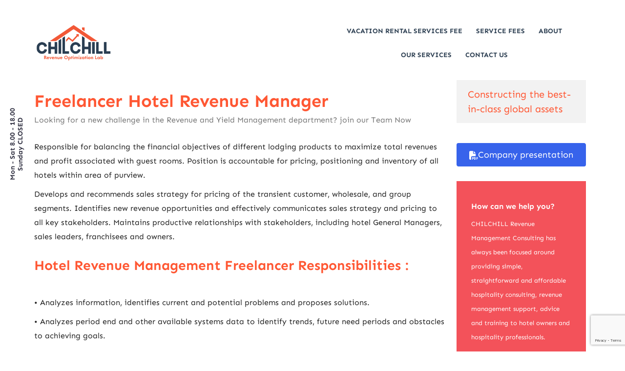

--- FILE ---
content_type: text/html; charset=UTF-8
request_url: https://www.chilchill.com/jobs/freelancer-hotel-revenue-manager/
body_size: 30037
content:
<!DOCTYPE html>
<html lang="en" class="stm-site-preloader">
<head>
	<meta charset="UTF-8" />
	<meta name="viewport" content="width=device-width, initial-scale=1" />
	<link rel="profile" href="http://gmpg.org/xfn/11" />
	<link rel="pingback" href="https://www.chilchill.com/xmlrpc.php" />
	<meta name='robots' content='index, follow, max-image-preview:large, max-snippet:-1, max-video-preview:-1' />
	<style>img:is([sizes="auto" i], [sizes^="auto," i]) { contain-intrinsic-size: 3000px 1500px }</style>
	
	<!-- This site is optimized with the Yoast SEO plugin v25.8 - https://yoast.com/wordpress/plugins/seo/ -->
	<title>Freelancer Hotel Revenue Manager | CHILCHILL | Join our Team | Apply Now</title>
	<meta name="description" content="Join us! Job Vacancy for Freelancer Hotel Revenue Manager for hire, a Freelancer Hotel Revenue Manager job vacancy is available | Join our lovely team." />
	<link rel="canonical" href="https://www.chilchill.com/jobs/freelancer-hotel-revenue-manager/" />
	<meta property="og:locale" content="en_US" />
	<meta property="og:type" content="article" />
	<meta property="og:title" content="Freelancer Hotel Revenue Manager | CHILCHILL | Join our Team | Apply Now" />
	<meta property="og:description" content="Join us! Job Vacancy for Freelancer Hotel Revenue Manager for hire, a Freelancer Hotel Revenue Manager job vacancy is available | Join our lovely team." />
	<meta property="og:url" content="https://www.chilchill.com/jobs/freelancer-hotel-revenue-manager/" />
	<meta property="og:site_name" content="CHILCHILL" />
	<meta property="article:publisher" content="https://www.facebook.com/chilchillcom/" />
	<meta property="article:modified_time" content="2022-12-01T20:36:20+00:00" />
	<meta property="og:image" content="https://www.chilchill.com/wp-content/uploads/2022/05/finance-50x50.png" />
	<meta name="twitter:card" content="summary_large_image" />
	<meta name="twitter:site" content="@ChilChillC" />
	<meta name="twitter:label1" content="Est. reading time" />
	<meta name="twitter:data1" content="4 minutes" />
	<script type="application/ld+json" class="yoast-schema-graph">{"@context":"https://schema.org","@graph":[{"@type":"WebPage","@id":"https://www.chilchill.com/jobs/freelancer-hotel-revenue-manager/","url":"https://www.chilchill.com/jobs/freelancer-hotel-revenue-manager/","name":"Freelancer Hotel Revenue Manager | CHILCHILL | Join our Team | Apply Now","isPartOf":{"@id":"https://www.chilchill.com/#website"},"primaryImageOfPage":{"@id":"https://www.chilchill.com/jobs/freelancer-hotel-revenue-manager/#primaryimage"},"image":{"@id":"https://www.chilchill.com/jobs/freelancer-hotel-revenue-manager/#primaryimage"},"thumbnailUrl":"https://www.chilchill.com/wp-content/uploads/2022/05/finance-50x50.png","datePublished":"2022-12-01T04:24:04+00:00","dateModified":"2022-12-01T20:36:20+00:00","description":"Join us! Job Vacancy for Freelancer Hotel Revenue Manager for hire, a Freelancer Hotel Revenue Manager job vacancy is available | Join our lovely team.","breadcrumb":{"@id":"https://www.chilchill.com/jobs/freelancer-hotel-revenue-manager/#breadcrumb"},"inLanguage":"en","potentialAction":[{"@type":"ReadAction","target":["https://www.chilchill.com/jobs/freelancer-hotel-revenue-manager/"]}]},{"@type":"ImageObject","inLanguage":"en","@id":"https://www.chilchill.com/jobs/freelancer-hotel-revenue-manager/#primaryimage","url":"https://www.chilchill.com/wp-content/uploads/2022/05/finance.png","contentUrl":"https://www.chilchill.com/wp-content/uploads/2022/05/finance.png","width":1080,"height":627,"caption":"Hotels Revenue Management Consulting firm"},{"@type":"BreadcrumbList","@id":"https://www.chilchill.com/jobs/freelancer-hotel-revenue-manager/#breadcrumb","itemListElement":[{"@type":"ListItem","position":1,"name":"Home","item":"https://www.chilchill.com/"},{"@type":"ListItem","position":2,"name":"Vacancies","item":"https://www.chilchill.com/careers_archive/"},{"@type":"ListItem","position":3,"name":"Freelancer Hotel Revenue Manager"}]},{"@type":"WebSite","@id":"https://www.chilchill.com/#website","url":"https://www.chilchill.com/","name":"CHILCHILL","description":"Revenue Optimization Lab","publisher":{"@id":"https://www.chilchill.com/#organization"},"potentialAction":[{"@type":"SearchAction","target":{"@type":"EntryPoint","urlTemplate":"https://www.chilchill.com/?s={search_term_string}"},"query-input":{"@type":"PropertyValueSpecification","valueRequired":true,"valueName":"search_term_string"}}],"inLanguage":"en"},{"@type":"Organization","@id":"https://www.chilchill.com/#organization","name":"CHILCHILL","url":"https://www.chilchill.com/","logo":{"@type":"ImageObject","inLanguage":"en","@id":"https://www.chilchill.com/#/schema/logo/image/","url":"https://www.chilchill.com/wp-content/uploads/2022/05/LOGO-NEW-WHITE-BK-e1660492737300.png","contentUrl":"https://www.chilchill.com/wp-content/uploads/2022/05/LOGO-NEW-WHITE-BK-e1660492737300.png","width":140,"height":143,"caption":"CHILCHILL"},"image":{"@id":"https://www.chilchill.com/#/schema/logo/image/"},"sameAs":["https://www.facebook.com/chilchillcom/","https://x.com/ChilChillC","https://www.linkedin.com/company/chilchillcom","https://www.instagram.com/chilchillcom/"]}]}</script>
	<!-- / Yoast SEO plugin. -->


<link rel='dns-prefetch' href='//fonts.googleapis.com' />
<link rel="alternate" type="application/rss+xml" title="CHILCHILL &raquo; Feed" href="https://www.chilchill.com/feed/" />
<link rel="alternate" type="application/rss+xml" title="CHILCHILL &raquo; Comments Feed" href="https://www.chilchill.com/comments/feed/" />
<script type="text/javascript">
/* <![CDATA[ */
window._wpemojiSettings = {"baseUrl":"https:\/\/s.w.org\/images\/core\/emoji\/16.0.1\/72x72\/","ext":".png","svgUrl":"https:\/\/s.w.org\/images\/core\/emoji\/16.0.1\/svg\/","svgExt":".svg","source":{"concatemoji":"https:\/\/www.chilchill.com\/wp-includes\/js\/wp-emoji-release.min.js?ver=6.8.2"}};
/*! This file is auto-generated */
!function(s,n){var o,i,e;function c(e){try{var t={supportTests:e,timestamp:(new Date).valueOf()};sessionStorage.setItem(o,JSON.stringify(t))}catch(e){}}function p(e,t,n){e.clearRect(0,0,e.canvas.width,e.canvas.height),e.fillText(t,0,0);var t=new Uint32Array(e.getImageData(0,0,e.canvas.width,e.canvas.height).data),a=(e.clearRect(0,0,e.canvas.width,e.canvas.height),e.fillText(n,0,0),new Uint32Array(e.getImageData(0,0,e.canvas.width,e.canvas.height).data));return t.every(function(e,t){return e===a[t]})}function u(e,t){e.clearRect(0,0,e.canvas.width,e.canvas.height),e.fillText(t,0,0);for(var n=e.getImageData(16,16,1,1),a=0;a<n.data.length;a++)if(0!==n.data[a])return!1;return!0}function f(e,t,n,a){switch(t){case"flag":return n(e,"\ud83c\udff3\ufe0f\u200d\u26a7\ufe0f","\ud83c\udff3\ufe0f\u200b\u26a7\ufe0f")?!1:!n(e,"\ud83c\udde8\ud83c\uddf6","\ud83c\udde8\u200b\ud83c\uddf6")&&!n(e,"\ud83c\udff4\udb40\udc67\udb40\udc62\udb40\udc65\udb40\udc6e\udb40\udc67\udb40\udc7f","\ud83c\udff4\u200b\udb40\udc67\u200b\udb40\udc62\u200b\udb40\udc65\u200b\udb40\udc6e\u200b\udb40\udc67\u200b\udb40\udc7f");case"emoji":return!a(e,"\ud83e\udedf")}return!1}function g(e,t,n,a){var r="undefined"!=typeof WorkerGlobalScope&&self instanceof WorkerGlobalScope?new OffscreenCanvas(300,150):s.createElement("canvas"),o=r.getContext("2d",{willReadFrequently:!0}),i=(o.textBaseline="top",o.font="600 32px Arial",{});return e.forEach(function(e){i[e]=t(o,e,n,a)}),i}function t(e){var t=s.createElement("script");t.src=e,t.defer=!0,s.head.appendChild(t)}"undefined"!=typeof Promise&&(o="wpEmojiSettingsSupports",i=["flag","emoji"],n.supports={everything:!0,everythingExceptFlag:!0},e=new Promise(function(e){s.addEventListener("DOMContentLoaded",e,{once:!0})}),new Promise(function(t){var n=function(){try{var e=JSON.parse(sessionStorage.getItem(o));if("object"==typeof e&&"number"==typeof e.timestamp&&(new Date).valueOf()<e.timestamp+604800&&"object"==typeof e.supportTests)return e.supportTests}catch(e){}return null}();if(!n){if("undefined"!=typeof Worker&&"undefined"!=typeof OffscreenCanvas&&"undefined"!=typeof URL&&URL.createObjectURL&&"undefined"!=typeof Blob)try{var e="postMessage("+g.toString()+"("+[JSON.stringify(i),f.toString(),p.toString(),u.toString()].join(",")+"));",a=new Blob([e],{type:"text/javascript"}),r=new Worker(URL.createObjectURL(a),{name:"wpTestEmojiSupports"});return void(r.onmessage=function(e){c(n=e.data),r.terminate(),t(n)})}catch(e){}c(n=g(i,f,p,u))}t(n)}).then(function(e){for(var t in e)n.supports[t]=e[t],n.supports.everything=n.supports.everything&&n.supports[t],"flag"!==t&&(n.supports.everythingExceptFlag=n.supports.everythingExceptFlag&&n.supports[t]);n.supports.everythingExceptFlag=n.supports.everythingExceptFlag&&!n.supports.flag,n.DOMReady=!1,n.readyCallback=function(){n.DOMReady=!0}}).then(function(){return e}).then(function(){var e;n.supports.everything||(n.readyCallback(),(e=n.source||{}).concatemoji?t(e.concatemoji):e.wpemoji&&e.twemoji&&(t(e.twemoji),t(e.wpemoji)))}))}((window,document),window._wpemojiSettings);
/* ]]> */
</script>
<link rel='stylesheet' id='hfe-widgets-style-css' href='https://www.chilchill.com/wp-content/plugins/header-footer-elementor/inc/widgets-css/frontend.css?ver=2.4.9' type='text/css' media='all' />
<style id='wp-emoji-styles-inline-css' type='text/css'>

	img.wp-smiley, img.emoji {
		display: inline !important;
		border: none !important;
		box-shadow: none !important;
		height: 1em !important;
		width: 1em !important;
		margin: 0 0.07em !important;
		vertical-align: -0.1em !important;
		background: none !important;
		padding: 0 !important;
	}
</style>
<style id='classic-theme-styles-inline-css' type='text/css'>
/*! This file is auto-generated */
.wp-block-button__link{color:#fff;background-color:#32373c;border-radius:9999px;box-shadow:none;text-decoration:none;padding:calc(.667em + 2px) calc(1.333em + 2px);font-size:1.125em}.wp-block-file__button{background:#32373c;color:#fff;text-decoration:none}
</style>
<style id='aibud-content-generator-style-inline-css' type='text/css'>


</style>
<style id='cost-calculator-builder-calculator-selector-style-inline-css' type='text/css'>
/*!***************************************************************************************************************************************************************************************************************************************!*\
  !*** css ./node_modules/css-loader/dist/cjs.js??ruleSet[1].rules[4].use[1]!./node_modules/postcss-loader/dist/cjs.js??ruleSet[1].rules[4].use[2]!./node_modules/sass-loader/dist/cjs.js??ruleSet[1].rules[4].use[3]!./src/style.scss ***!
  \***************************************************************************************************************************************************************************************************************************************/
.ccb-gutenberg-block {
  padding: 20px;
  border: 1px solid black;
}
.ccb-gutenberg-block__header {
  display: flex;
  align-items: center;
  margin-bottom: 20px;
}
.ccb-gutenberg-block__icon {
  margin-right: 20px;
}

/*# sourceMappingURL=style-index.css.map*/
</style>
<style id='global-styles-inline-css' type='text/css'>
:root{--wp--preset--aspect-ratio--square: 1;--wp--preset--aspect-ratio--4-3: 4/3;--wp--preset--aspect-ratio--3-4: 3/4;--wp--preset--aspect-ratio--3-2: 3/2;--wp--preset--aspect-ratio--2-3: 2/3;--wp--preset--aspect-ratio--16-9: 16/9;--wp--preset--aspect-ratio--9-16: 9/16;--wp--preset--color--black: #000000;--wp--preset--color--cyan-bluish-gray: #abb8c3;--wp--preset--color--white: #ffffff;--wp--preset--color--pale-pink: #f78da7;--wp--preset--color--vivid-red: #cf2e2e;--wp--preset--color--luminous-vivid-orange: #ff6900;--wp--preset--color--luminous-vivid-amber: #fcb900;--wp--preset--color--light-green-cyan: #7bdcb5;--wp--preset--color--vivid-green-cyan: #00d084;--wp--preset--color--pale-cyan-blue: #8ed1fc;--wp--preset--color--vivid-cyan-blue: #0693e3;--wp--preset--color--vivid-purple: #9b51e0;--wp--preset--gradient--vivid-cyan-blue-to-vivid-purple: linear-gradient(135deg,rgba(6,147,227,1) 0%,rgb(155,81,224) 100%);--wp--preset--gradient--light-green-cyan-to-vivid-green-cyan: linear-gradient(135deg,rgb(122,220,180) 0%,rgb(0,208,130) 100%);--wp--preset--gradient--luminous-vivid-amber-to-luminous-vivid-orange: linear-gradient(135deg,rgba(252,185,0,1) 0%,rgba(255,105,0,1) 100%);--wp--preset--gradient--luminous-vivid-orange-to-vivid-red: linear-gradient(135deg,rgba(255,105,0,1) 0%,rgb(207,46,46) 100%);--wp--preset--gradient--very-light-gray-to-cyan-bluish-gray: linear-gradient(135deg,rgb(238,238,238) 0%,rgb(169,184,195) 100%);--wp--preset--gradient--cool-to-warm-spectrum: linear-gradient(135deg,rgb(74,234,220) 0%,rgb(151,120,209) 20%,rgb(207,42,186) 40%,rgb(238,44,130) 60%,rgb(251,105,98) 80%,rgb(254,248,76) 100%);--wp--preset--gradient--blush-light-purple: linear-gradient(135deg,rgb(255,206,236) 0%,rgb(152,150,240) 100%);--wp--preset--gradient--blush-bordeaux: linear-gradient(135deg,rgb(254,205,165) 0%,rgb(254,45,45) 50%,rgb(107,0,62) 100%);--wp--preset--gradient--luminous-dusk: linear-gradient(135deg,rgb(255,203,112) 0%,rgb(199,81,192) 50%,rgb(65,88,208) 100%);--wp--preset--gradient--pale-ocean: linear-gradient(135deg,rgb(255,245,203) 0%,rgb(182,227,212) 50%,rgb(51,167,181) 100%);--wp--preset--gradient--electric-grass: linear-gradient(135deg,rgb(202,248,128) 0%,rgb(113,206,126) 100%);--wp--preset--gradient--midnight: linear-gradient(135deg,rgb(2,3,129) 0%,rgb(40,116,252) 100%);--wp--preset--font-size--small: 13px;--wp--preset--font-size--medium: 20px;--wp--preset--font-size--large: 36px;--wp--preset--font-size--x-large: 42px;--wp--preset--spacing--20: 0.44rem;--wp--preset--spacing--30: 0.67rem;--wp--preset--spacing--40: 1rem;--wp--preset--spacing--50: 1.5rem;--wp--preset--spacing--60: 2.25rem;--wp--preset--spacing--70: 3.38rem;--wp--preset--spacing--80: 5.06rem;--wp--preset--shadow--natural: 6px 6px 9px rgba(0, 0, 0, 0.2);--wp--preset--shadow--deep: 12px 12px 50px rgba(0, 0, 0, 0.4);--wp--preset--shadow--sharp: 6px 6px 0px rgba(0, 0, 0, 0.2);--wp--preset--shadow--outlined: 6px 6px 0px -3px rgba(255, 255, 255, 1), 6px 6px rgba(0, 0, 0, 1);--wp--preset--shadow--crisp: 6px 6px 0px rgba(0, 0, 0, 1);}:where(.is-layout-flex){gap: 0.5em;}:where(.is-layout-grid){gap: 0.5em;}body .is-layout-flex{display: flex;}.is-layout-flex{flex-wrap: wrap;align-items: center;}.is-layout-flex > :is(*, div){margin: 0;}body .is-layout-grid{display: grid;}.is-layout-grid > :is(*, div){margin: 0;}:where(.wp-block-columns.is-layout-flex){gap: 2em;}:where(.wp-block-columns.is-layout-grid){gap: 2em;}:where(.wp-block-post-template.is-layout-flex){gap: 1.25em;}:where(.wp-block-post-template.is-layout-grid){gap: 1.25em;}.has-black-color{color: var(--wp--preset--color--black) !important;}.has-cyan-bluish-gray-color{color: var(--wp--preset--color--cyan-bluish-gray) !important;}.has-white-color{color: var(--wp--preset--color--white) !important;}.has-pale-pink-color{color: var(--wp--preset--color--pale-pink) !important;}.has-vivid-red-color{color: var(--wp--preset--color--vivid-red) !important;}.has-luminous-vivid-orange-color{color: var(--wp--preset--color--luminous-vivid-orange) !important;}.has-luminous-vivid-amber-color{color: var(--wp--preset--color--luminous-vivid-amber) !important;}.has-light-green-cyan-color{color: var(--wp--preset--color--light-green-cyan) !important;}.has-vivid-green-cyan-color{color: var(--wp--preset--color--vivid-green-cyan) !important;}.has-pale-cyan-blue-color{color: var(--wp--preset--color--pale-cyan-blue) !important;}.has-vivid-cyan-blue-color{color: var(--wp--preset--color--vivid-cyan-blue) !important;}.has-vivid-purple-color{color: var(--wp--preset--color--vivid-purple) !important;}.has-black-background-color{background-color: var(--wp--preset--color--black) !important;}.has-cyan-bluish-gray-background-color{background-color: var(--wp--preset--color--cyan-bluish-gray) !important;}.has-white-background-color{background-color: var(--wp--preset--color--white) !important;}.has-pale-pink-background-color{background-color: var(--wp--preset--color--pale-pink) !important;}.has-vivid-red-background-color{background-color: var(--wp--preset--color--vivid-red) !important;}.has-luminous-vivid-orange-background-color{background-color: var(--wp--preset--color--luminous-vivid-orange) !important;}.has-luminous-vivid-amber-background-color{background-color: var(--wp--preset--color--luminous-vivid-amber) !important;}.has-light-green-cyan-background-color{background-color: var(--wp--preset--color--light-green-cyan) !important;}.has-vivid-green-cyan-background-color{background-color: var(--wp--preset--color--vivid-green-cyan) !important;}.has-pale-cyan-blue-background-color{background-color: var(--wp--preset--color--pale-cyan-blue) !important;}.has-vivid-cyan-blue-background-color{background-color: var(--wp--preset--color--vivid-cyan-blue) !important;}.has-vivid-purple-background-color{background-color: var(--wp--preset--color--vivid-purple) !important;}.has-black-border-color{border-color: var(--wp--preset--color--black) !important;}.has-cyan-bluish-gray-border-color{border-color: var(--wp--preset--color--cyan-bluish-gray) !important;}.has-white-border-color{border-color: var(--wp--preset--color--white) !important;}.has-pale-pink-border-color{border-color: var(--wp--preset--color--pale-pink) !important;}.has-vivid-red-border-color{border-color: var(--wp--preset--color--vivid-red) !important;}.has-luminous-vivid-orange-border-color{border-color: var(--wp--preset--color--luminous-vivid-orange) !important;}.has-luminous-vivid-amber-border-color{border-color: var(--wp--preset--color--luminous-vivid-amber) !important;}.has-light-green-cyan-border-color{border-color: var(--wp--preset--color--light-green-cyan) !important;}.has-vivid-green-cyan-border-color{border-color: var(--wp--preset--color--vivid-green-cyan) !important;}.has-pale-cyan-blue-border-color{border-color: var(--wp--preset--color--pale-cyan-blue) !important;}.has-vivid-cyan-blue-border-color{border-color: var(--wp--preset--color--vivid-cyan-blue) !important;}.has-vivid-purple-border-color{border-color: var(--wp--preset--color--vivid-purple) !important;}.has-vivid-cyan-blue-to-vivid-purple-gradient-background{background: var(--wp--preset--gradient--vivid-cyan-blue-to-vivid-purple) !important;}.has-light-green-cyan-to-vivid-green-cyan-gradient-background{background: var(--wp--preset--gradient--light-green-cyan-to-vivid-green-cyan) !important;}.has-luminous-vivid-amber-to-luminous-vivid-orange-gradient-background{background: var(--wp--preset--gradient--luminous-vivid-amber-to-luminous-vivid-orange) !important;}.has-luminous-vivid-orange-to-vivid-red-gradient-background{background: var(--wp--preset--gradient--luminous-vivid-orange-to-vivid-red) !important;}.has-very-light-gray-to-cyan-bluish-gray-gradient-background{background: var(--wp--preset--gradient--very-light-gray-to-cyan-bluish-gray) !important;}.has-cool-to-warm-spectrum-gradient-background{background: var(--wp--preset--gradient--cool-to-warm-spectrum) !important;}.has-blush-light-purple-gradient-background{background: var(--wp--preset--gradient--blush-light-purple) !important;}.has-blush-bordeaux-gradient-background{background: var(--wp--preset--gradient--blush-bordeaux) !important;}.has-luminous-dusk-gradient-background{background: var(--wp--preset--gradient--luminous-dusk) !important;}.has-pale-ocean-gradient-background{background: var(--wp--preset--gradient--pale-ocean) !important;}.has-electric-grass-gradient-background{background: var(--wp--preset--gradient--electric-grass) !important;}.has-midnight-gradient-background{background: var(--wp--preset--gradient--midnight) !important;}.has-small-font-size{font-size: var(--wp--preset--font-size--small) !important;}.has-medium-font-size{font-size: var(--wp--preset--font-size--medium) !important;}.has-large-font-size{font-size: var(--wp--preset--font-size--large) !important;}.has-x-large-font-size{font-size: var(--wp--preset--font-size--x-large) !important;}
:where(.wp-block-post-template.is-layout-flex){gap: 1.25em;}:where(.wp-block-post-template.is-layout-grid){gap: 1.25em;}
:where(.wp-block-columns.is-layout-flex){gap: 2em;}:where(.wp-block-columns.is-layout-grid){gap: 2em;}
:root :where(.wp-block-pullquote){font-size: 1.5em;line-height: 1.6;}
</style>
<link rel='stylesheet' id='contact-form-7-css' href='https://www.chilchill.com/wp-content/plugins/contact-form-7/includes/css/styles.css?ver=6.1.1' type='text/css' media='all' />
<link rel='stylesheet' id='stm-stm-css' href='https://www.chilchill.com/wp-content/uploads/stm_fonts/stm/stm.css?ver=1.0' type='text/css' media='all' />
<link rel='stylesheet' id='hfe-style-css' href='https://www.chilchill.com/wp-content/plugins/header-footer-elementor/assets/css/header-footer-elementor.css?ver=2.4.9' type='text/css' media='all' />
<link rel='stylesheet' id='elementor-icons-css' href='https://www.chilchill.com/wp-content/plugins/elementor/assets/lib/eicons/css/elementor-icons.min.css?ver=5.43.0' type='text/css' media='all' />
<link rel='stylesheet' id='elementor-frontend-css' href='https://www.chilchill.com/wp-content/plugins/elementor/assets/css/frontend.min.css?ver=3.31.3' type='text/css' media='all' />
<link rel='stylesheet' id='elementor-post-11277-css' href='https://www.chilchill.com/wp-content/uploads/elementor/css/post-11277.css?ver=1757145462' type='text/css' media='all' />
<link rel='stylesheet' id='font-awesome-5-all-css' href='https://www.chilchill.com/wp-content/plugins/elementor/assets/lib/font-awesome/css/all.min.css?ver=3.31.3' type='text/css' media='all' />
<link rel='stylesheet' id='font-awesome-4-shim-css' href='https://www.chilchill.com/wp-content/plugins/elementor/assets/lib/font-awesome/css/v4-shims.min.css?ver=3.31.3' type='text/css' media='all' />
<link rel='stylesheet' id='elementor-post-435-css' href='https://www.chilchill.com/wp-content/uploads/elementor/css/post-435.css?ver=1757169818' type='text/css' media='all' />
<link rel='stylesheet' id='elementor-post-7622-css' href='https://www.chilchill.com/wp-content/uploads/elementor/css/post-7622.css?ver=1757145462' type='text/css' media='all' />
<link rel='stylesheet' id='elementor-post-7608-css' href='https://www.chilchill.com/wp-content/uploads/elementor/css/post-7608.css?ver=1757145463' type='text/css' media='all' />
<link rel='stylesheet' id='consulting-default-font-css' href='https://fonts.googleapis.com/css?family=Sen%3Aregular%2C700%2C800%7CAveria+Serif+Libre%3A300%2C300italic%2Cregular%2Citalic%2C700%2C700italic&#038;ver=6.7.2' type='text/css' media='all' />
<link rel='stylesheet' id='bootstrap-css' href='https://www.chilchill.com/wp-content/themes/consulting/assets/css/bootstrap.min.css?ver=6.7.2' type='text/css' media='all' />
<link rel='stylesheet' id='consulting-style-css' href='https://www.chilchill.com/wp-content/themes/consulting/style.css?ver=6.7.2' type='text/css' media='all' />
<link rel='stylesheet' id='consulting-layout-css' href='https://www.chilchill.com/wp-content/themes/consulting/assets/css/layouts/layout_manchester/main.css?ver=6.7.2' type='text/css' media='all' />
<style id='consulting-layout-inline-css' type='text/css'>
.mtc, .mtc_h:hover{
					color: #082471!important
				}.stc, .stc_h:hover{
					color: #082471!important
				}.ttc, .ttc_h:hover{
					color: #f96156!important
				}.mbc, .mbc_h:hover, .stm-search .stm_widget_search button{
					background-color: #082471!important
				}.sbc, .sbc_h:hover{
					background-color: #082471!important
				}.tbc, .tbc_h:hover{
					background-color: #f96156!important
				}.mbdc, .mbdc_h:hover{
					border-color: #082471!important
				}.sbdc, .sbdc_h:hover{
					border-color: #082471!important
				}.tbdc, .tbdc_h:hover{
					border-color: #f96156!important
				}
</style>
<link rel='stylesheet' id='select2-css' href='https://www.chilchill.com/wp-content/themes/consulting/assets/css/select2.min.css?ver=6.7.2' type='text/css' media='all' />
<link rel='stylesheet' id='font-awesome-css' href='https://www.chilchill.com/wp-content/themes/consulting/assets/css/fontawesome/fontawesome.min.css?ver=6.7.2' type='text/css' media='all' />
<link rel='stylesheet' id='font-awesome-brands-css' href='https://www.chilchill.com/wp-content/themes/consulting/assets/css/fontawesome/brands.min.css?ver=6.7.2' type='text/css' media='all' />
<link rel='stylesheet' id='font-awesome-solid-css' href='https://www.chilchill.com/wp-content/themes/consulting/assets/css/fontawesome/solid.min.css?ver=6.7.2' type='text/css' media='all' />
<link rel='stylesheet' id='font-awesome-shims-css' href='https://www.chilchill.com/wp-content/themes/consulting/assets/css/fontawesome/v4-shims.min.css?ver=6.7.2' type='text/css' media='all' />
<link rel='stylesheet' id='stm-skin-custom-generated-css' href='https://www.chilchill.com/wp-content/uploads/stm_uploads/skin-custom.css?ver=3045158' type='text/css' media='all' />
<link rel='stylesheet' id='consulting-theme-options-css' href='https://www.chilchill.com/wp-content/uploads/stm_uploads/theme_options.css?ver=6.7.2' type='text/css' media='all' />
<link rel='stylesheet' id='consulting-global-styles-css' href='https://www.chilchill.com/wp-content/themes/consulting/assets/css/layouts/global_styles/main.css?ver=6.7.2' type='text/css' media='all' />
<style id='consulting-global-styles-inline-css' type='text/css'>
	
		.elementor-widget-video .eicon-play {
			border-color: #2e4053;
			background-color: #2e4053;
		}
		.elementor-widget-wp-widget-nav_menu ul li,
		.elementor-widget-wp-widget-nav_menu ul li a {
			color: #FF5733;
		}
		.elementor-widget-wp-widget-nav_menu ul li.current-cat:hover > a,
		.elementor-widget-wp-widget-nav_menu ul li.current-cat > a,
		.elementor-widget-wp-widget-nav_menu ul li.current-menu-item:hover > a,
		.elementor-widget-wp-widget-nav_menu ul li.current-menu-item > a,
		.elementor-widget-wp-widget-nav_menu ul li.current_page_item:hover > a,
		.elementor-widget-wp-widget-nav_menu ul li.current_page_item > a,
		.elementor-widget-wp-widget-nav_menu ul li:hover > a {
			border-left-color: #6c98e1;
		}
		div.elementor-widget-button a.elementor-button,
		div.elementor-widget-button .elementor-button {
			background-color: #FF5733;
		}
		div.elementor-widget-button a.elementor-button:hover,
		div.elementor-widget-button .elementor-button:hover {
			background-color: #2e4053;
			color: #FF5733;
		}
		.elementor-default .elementor-text-editor ul:not(.elementor-editor-element-settings) li:before,
		.elementor-default .elementor-widget-text-editor ul:not(.elementor-editor-element-settings) li:before {
			color: #6c98e1;
		}
		.consulting_elementor_wrapper .elementor-tabs .elementor-tabs-content-wrapper .elementor-tab-mobile-title,
		.consulting_elementor_wrapper .elementor-tabs .elementor-tabs-wrapper .elementor-tab-title {
			background-color: #2e4053;
		}
		.consulting_elementor_wrapper .elementor-tabs .elementor-tabs-content-wrapper .elementor-tab-mobile-title,
		.consulting_elementor_wrapper .elementor-tabs .elementor-tabs-wrapper .elementor-tab-title a {
			color: #FF5733;
		}
		.consulting_elementor_wrapper .elementor-tabs .elementor-tabs-content-wrapper .elementor-tab-mobile-title.elementor-active,
		.consulting_elementor_wrapper .elementor-tabs .elementor-tabs-wrapper .elementor-tab-title.elementor-active {
			background-color: #FF5733;
		}
		.consulting_elementor_wrapper .elementor-tabs .elementor-tabs-content-wrapper .elementor-tab-mobile-title.elementor-active,
		.consulting_elementor_wrapper .elementor-tabs .elementor-tabs-wrapper .elementor-tab-title.elementor-active a {
			color: #2e4053;
		}
		.radial-progress .circle .mask .fill {
			background-color: #2e4053;
		}
	

	
	:root {
	--con_base_color: #FF5733;
	--con_secondary_color: #6c98e1;
	--con_third_color: #2e4053;
	--con_primary_font_family: Sen;
	--con_secondary_font_family: Averia Serif Libre;
	}
	
	:root {
	--con_header_button_border_radius: 50px 50px 50px 50px;--con_header_button_text_transform: uppercase;--con_header_button_font_size: 14px;--con_header_button_mobile_text_transform: uppercase;	}
	
	:root {
	--con_title_box_bg_position: ;--con_title_box_bg_size: ;--con_title_box_bg_repeat: repeat;	}
	
	:root {
		}
	
</style>
<link rel='stylesheet' id='stm_megamenu-css' href='https://www.chilchill.com/wp-content/themes/consulting/inc/megamenu/assets/css/megamenu.css?ver=6.7.2' type='text/css' media='all' />
<link rel='stylesheet' id='hfe-elementor-icons-css' href='https://www.chilchill.com/wp-content/plugins/elementor/assets/lib/eicons/css/elementor-icons.min.css?ver=5.34.0' type='text/css' media='all' />
<link rel='stylesheet' id='hfe-icons-list-css' href='https://www.chilchill.com/wp-content/plugins/elementor/assets/css/widget-icon-list.min.css?ver=3.24.3' type='text/css' media='all' />
<link rel='stylesheet' id='hfe-social-icons-css' href='https://www.chilchill.com/wp-content/plugins/elementor/assets/css/widget-social-icons.min.css?ver=3.24.0' type='text/css' media='all' />
<link rel='stylesheet' id='hfe-social-share-icons-brands-css' href='https://www.chilchill.com/wp-content/plugins/elementor/assets/lib/font-awesome/css/brands.css?ver=5.15.3' type='text/css' media='all' />
<link rel='stylesheet' id='hfe-social-share-icons-fontawesome-css' href='https://www.chilchill.com/wp-content/plugins/elementor/assets/lib/font-awesome/css/fontawesome.css?ver=5.15.3' type='text/css' media='all' />
<link rel='stylesheet' id='hfe-nav-menu-icons-css' href='https://www.chilchill.com/wp-content/plugins/elementor/assets/lib/font-awesome/css/solid.css?ver=5.15.3' type='text/css' media='all' />
<link rel='stylesheet' id='elementor-gf-local-roboto-css' href='https://www.chilchill.com/wp-content/uploads/elementor/google-fonts/css/roboto.css?ver=1742665534' type='text/css' media='all' />
<link rel='stylesheet' id='elementor-gf-local-robotoslab-css' href='https://www.chilchill.com/wp-content/uploads/elementor/google-fonts/css/robotoslab.css?ver=1742665542' type='text/css' media='all' />
<link rel='stylesheet' id='elementor-gf-local-sen-css' href='https://www.chilchill.com/wp-content/uploads/elementor/google-fonts/css/sen.css?ver=1742665544' type='text/css' media='all' />
<link rel='stylesheet' id='elementor-gf-local-montserrat-css' href='https://www.chilchill.com/wp-content/uploads/elementor/google-fonts/css/montserrat.css?ver=1742665555' type='text/css' media='all' />
<link rel='stylesheet' id='elementor-icons-shared-0-css' href='https://www.chilchill.com/wp-content/plugins/elementor/assets/lib/font-awesome/css/fontawesome.min.css?ver=5.15.3' type='text/css' media='all' />
<link rel='stylesheet' id='elementor-icons-fa-brands-css' href='https://www.chilchill.com/wp-content/plugins/elementor/assets/lib/font-awesome/css/brands.min.css?ver=5.15.3' type='text/css' media='all' />
<link rel='stylesheet' id='elementor-icons-fa-solid-css' href='https://www.chilchill.com/wp-content/plugins/elementor/assets/lib/font-awesome/css/solid.min.css?ver=5.15.3' type='text/css' media='all' />
<script type="text/javascript" src="https://www.chilchill.com/wp-includes/js/jquery/jquery.min.js?ver=3.7.1" id="jquery-core-js"></script>
<script type="text/javascript" src="https://www.chilchill.com/wp-includes/js/jquery/jquery-migrate.min.js?ver=3.4.1" id="jquery-migrate-js"></script>
<script type="text/javascript" id="jquery-js-after">
/* <![CDATA[ */
!function($){"use strict";$(document).ready(function(){$(this).scrollTop()>100&&$(".hfe-scroll-to-top-wrap").removeClass("hfe-scroll-to-top-hide"),$(window).scroll(function(){$(this).scrollTop()<100?$(".hfe-scroll-to-top-wrap").fadeOut(300):$(".hfe-scroll-to-top-wrap").fadeIn(300)}),$(".hfe-scroll-to-top-wrap").on("click",function(){$("html, body").animate({scrollTop:0},300);return!1})})}(jQuery);
!function($){'use strict';$(document).ready(function(){var bar=$('.hfe-reading-progress-bar');if(!bar.length)return;$(window).on('scroll',function(){var s=$(window).scrollTop(),d=$(document).height()-$(window).height(),p=d? s/d*100:0;bar.css('width',p+'%')});});}(jQuery);
/* ]]> */
</script>
<script type="text/javascript" src="https://www.chilchill.com/wp-content/plugins/elementor/assets/lib/font-awesome/js/v4-shims.min.js?ver=3.31.3" id="font-awesome-4-shim-js"></script>
<link rel="https://api.w.org/" href="https://www.chilchill.com/wp-json/" /><link rel="EditURI" type="application/rsd+xml" title="RSD" href="https://www.chilchill.com/xmlrpc.php?rsd" />
<meta name="generator" content="WordPress 6.8.2" />
<link rel='shortlink' href='https://www.chilchill.com/?p=435' />
<link rel="alternate" title="oEmbed (JSON)" type="application/json+oembed" href="https://www.chilchill.com/wp-json/oembed/1.0/embed?url=https%3A%2F%2Fwww.chilchill.com%2Fjobs%2Ffreelancer-hotel-revenue-manager%2F" />
<link rel="alternate" title="oEmbed (XML)" type="text/xml+oembed" href="https://www.chilchill.com/wp-json/oembed/1.0/embed?url=https%3A%2F%2Fwww.chilchill.com%2Fjobs%2Ffreelancer-hotel-revenue-manager%2F&#038;format=xml" />
<script type="text/javascript">window.ccb_nonces = {"ccb_payment":"1ac4e0df4f","ccb_contact_form":"0600b69e4b","ccb_woo_checkout":"3b1fcdf3ce","ccb_add_order":"566ace2aa3","ccb_orders":"5c4fb85142","ccb_update_order":"2cbea20ab6","ccb_send_invoice":"8ccf791d73","ccb_get_invoice":"28994b821f","ccb_wp_hook_nonce":"72201431fe","ccb_razorpay_receive":"da3ed8e57f","ccb_woocommerce_payment":"c5046206e5","ccb_calc_views":"b1eaa8fca5","ccb_calc_interactions":"93940d1644"};</script><!-- Global site tag (gtag.js) - Google Analytics -->
<script async src="https://www.googletagmanager.com/gtag/js?id=UA-120408439-3"></script>
<script>
  window.dataLayer = window.dataLayer || [];
  function gtag(){dataLayer.push(arguments);}
  gtag('js', new Date());

  gtag('config', 'UA-120408439-3');
</script>
<meta name="yandex-verification" content="dc642fd0d0ad4aa3" />
<meta name="facebook-domain-verification" content="hhz9l89o7k0uo1cfbxlhi00sg8zgd8" />
<meta name='ir-site-verification-token' value='-1899754322' />	<script type="text/javascript">
		var stm_wpcfto_ajaxurl = 'https://www.chilchill.com/wp-admin/admin-ajax.php';
	</script>

	<style>
		.vue_is_disabled {
			display: none;
		}
	</style>
		<script>
		var stm_wpcfto_nonces = {"wpcfto_save_settings":"b75907ac45","get_image_url":"84adc5f643","wpcfto_upload_file":"d569d79593","wpcfto_search_posts":"0e4ebb1a82","wpcfto_regenerate_fonts":"52d846a43b","wpcfto_create_term":"49c39a5d40"};
	</script>
			<script type="text/javascript">
			var ajaxurl 					 = 'https://www.chilchill.com/wp-admin/admin-ajax.php';
			var stm_ajax_load_events 		 = '7fdf69268c';
			var stm_ajax_load_portfolio 	 = '440cf2ff39';
			var stm_ajax_add_event_member_sc = '067aa83ef6';
			var stm_custom_register 		 = 'dabd7e7cad';
			var stm_get_prices 				 = '15c359cd63';
			var stm_get_history 			 = '60b006828e';
			var stm_ajax_add_review 		 = '26c0c657b1';
			var stm_ajax_add_pear_hb 		 = 'dd28da270a';
		</script>
		<meta name="generator" content="Elementor 3.31.3; features: additional_custom_breakpoints, e_element_cache; settings: css_print_method-external, google_font-enabled, font_display-auto">

<!-- Meta Pixel Code -->
<script type='text/javascript'>
!function(f,b,e,v,n,t,s){if(f.fbq)return;n=f.fbq=function(){n.callMethod?
n.callMethod.apply(n,arguments):n.queue.push(arguments)};if(!f._fbq)f._fbq=n;
n.push=n;n.loaded=!0;n.version='2.0';n.queue=[];t=b.createElement(e);t.async=!0;
t.src=v;s=b.getElementsByTagName(e)[0];s.parentNode.insertBefore(t,s)}(window,
document,'script','https://connect.facebook.net/en_US/fbevents.js');
</script>
<!-- End Meta Pixel Code -->
<script type='text/javascript'>var url = window.location.origin + '?ob=open-bridge';
            fbq('set', 'openbridge', '1282806102565910', url);
fbq('init', '1282806102565910', {}, {
    "agent": "wordpress-6.8.2-4.1.5"
})</script><script type='text/javascript'>
    fbq('track', 'PageView', []);
  </script>			<style>
				.e-con.e-parent:nth-of-type(n+4):not(.e-lazyloaded):not(.e-no-lazyload),
				.e-con.e-parent:nth-of-type(n+4):not(.e-lazyloaded):not(.e-no-lazyload) * {
					background-image: none !important;
				}
				@media screen and (max-height: 1024px) {
					.e-con.e-parent:nth-of-type(n+3):not(.e-lazyloaded):not(.e-no-lazyload),
					.e-con.e-parent:nth-of-type(n+3):not(.e-lazyloaded):not(.e-no-lazyload) * {
						background-image: none !important;
					}
				}
				@media screen and (max-height: 640px) {
					.e-con.e-parent:nth-of-type(n+2):not(.e-lazyloaded):not(.e-no-lazyload),
					.e-con.e-parent:nth-of-type(n+2):not(.e-lazyloaded):not(.e-no-lazyload) * {
						background-image: none !important;
					}
				}
			</style>
			<meta name="generator" content="Powered by Slider Revolution 6.7.32 - responsive, Mobile-Friendly Slider Plugin for WordPress with comfortable drag and drop interface." />
<link rel="icon" href="https://www.chilchill.com/wp-content/uploads/2023/10/cropped-image1-32x32.png" sizes="32x32" />
<link rel="icon" href="https://www.chilchill.com/wp-content/uploads/2023/10/cropped-image1-192x192.png" sizes="192x192" />
<link rel="apple-touch-icon" href="https://www.chilchill.com/wp-content/uploads/2023/10/cropped-image1-180x180.png" />
<meta name="msapplication-TileImage" content="https://www.chilchill.com/wp-content/uploads/2023/10/cropped-image1-270x270.png" />
<script>function setREVStartSize(e){
			//window.requestAnimationFrame(function() {
				window.RSIW = window.RSIW===undefined ? window.innerWidth : window.RSIW;
				window.RSIH = window.RSIH===undefined ? window.innerHeight : window.RSIH;
				try {
					var pw = document.getElementById(e.c).parentNode.offsetWidth,
						newh;
					pw = pw===0 || isNaN(pw) || (e.l=="fullwidth" || e.layout=="fullwidth") ? window.RSIW : pw;
					e.tabw = e.tabw===undefined ? 0 : parseInt(e.tabw);
					e.thumbw = e.thumbw===undefined ? 0 : parseInt(e.thumbw);
					e.tabh = e.tabh===undefined ? 0 : parseInt(e.tabh);
					e.thumbh = e.thumbh===undefined ? 0 : parseInt(e.thumbh);
					e.tabhide = e.tabhide===undefined ? 0 : parseInt(e.tabhide);
					e.thumbhide = e.thumbhide===undefined ? 0 : parseInt(e.thumbhide);
					e.mh = e.mh===undefined || e.mh=="" || e.mh==="auto" ? 0 : parseInt(e.mh,0);
					if(e.layout==="fullscreen" || e.l==="fullscreen")
						newh = Math.max(e.mh,window.RSIH);
					else{
						e.gw = Array.isArray(e.gw) ? e.gw : [e.gw];
						for (var i in e.rl) if (e.gw[i]===undefined || e.gw[i]===0) e.gw[i] = e.gw[i-1];
						e.gh = e.el===undefined || e.el==="" || (Array.isArray(e.el) && e.el.length==0)? e.gh : e.el;
						e.gh = Array.isArray(e.gh) ? e.gh : [e.gh];
						for (var i in e.rl) if (e.gh[i]===undefined || e.gh[i]===0) e.gh[i] = e.gh[i-1];
											
						var nl = new Array(e.rl.length),
							ix = 0,
							sl;
						e.tabw = e.tabhide>=pw ? 0 : e.tabw;
						e.thumbw = e.thumbhide>=pw ? 0 : e.thumbw;
						e.tabh = e.tabhide>=pw ? 0 : e.tabh;
						e.thumbh = e.thumbhide>=pw ? 0 : e.thumbh;
						for (var i in e.rl) nl[i] = e.rl[i]<window.RSIW ? 0 : e.rl[i];
						sl = nl[0];
						for (var i in nl) if (sl>nl[i] && nl[i]>0) { sl = nl[i]; ix=i;}
						var m = pw>(e.gw[ix]+e.tabw+e.thumbw) ? 1 : (pw-(e.tabw+e.thumbw)) / (e.gw[ix]);
						newh =  (e.gh[ix] * m) + (e.tabh + e.thumbh);
					}
					var el = document.getElementById(e.c);
					if (el!==null && el) el.style.height = newh+"px";
					el = document.getElementById(e.c+"_wrapper");
					if (el!==null && el) {
						el.style.height = newh+"px";
						el.style.display = "block";
					}
				} catch(e){
					console.log("Failure at Presize of Slider:" + e)
				}
			//});
		  };</script>
		<style type="text/css" id="wp-custom-css">
			p {
font-size:16px;
}		</style>
		</head>

<body class="wp-singular stm_careers-template-default single single-stm_careers postid-435 wp-theme-consulting ehf-header ehf-footer ehf-template-consulting ehf-stylesheet-consulting site_layout_manchester show-mobile-switcher  mobile_grid_landscape vc_sidebar_page elementor-default elementor-kit-11277 elementor-page elementor-page-435">

    <div id="wrapper">

        
<!-- Meta Pixel Code -->
<noscript>
<img height="1" width="1" style="display:none" alt="fbpx"
src="https://www.facebook.com/tr?id=1282806102565910&ev=PageView&noscript=1" />
</noscript>
<!-- End Meta Pixel Code -->
<div id="page" class="hfeed site">

		<header id="masthead" itemscope="itemscope" itemtype="https://schema.org/WPHeader">
			<p class="main-title bhf-hidden" itemprop="headline"><a href="https://www.chilchill.com" title="CHILCHILL" rel="home">CHILCHILL</a></p>
					<div data-elementor-type="wp-post" data-elementor-id="7622" class="elementor elementor-7622">
						<section class="elementor-section elementor-top-section elementor-element elementor-element-7279dc0b elementor-section-content-middle elementor-section-full_width elementor-section-height-default elementor-section-height-default" data-id="7279dc0b" data-element_type="section">
						<div class="elementor-container elementor-column-gap-default">
					<div class="elementor-column elementor-col-50 elementor-top-column elementor-element elementor-element-3be8a52d" data-id="3be8a52d" data-element_type="column">
			<div class="elementor-widget-wrap elementor-element-populated">
						<div class="elementor-element elementor-element-497371d elementor-widget__width-initial elementor-widget elementor-widget-stm_header_logo" data-id="497371d" data-element_type="widget" data-widget_type="stm_header_logo.default">
				<div class="elementor-widget-container">
					
		<div class="consulting-logo">
						<a href="https://www.chilchill.com">
								<img src="https://www.chilchill.com/wp-content/uploads/2021/08/6-01-e1698289725907.png" alt="CHILCHILL"/>
							</a>
				</div>

						</div>
				</div>
					</div>
		</div>
				<div class="elementor-column elementor-col-50 elementor-top-column elementor-element elementor-element-41aee958" data-id="41aee958" data-element_type="column">
			<div class="elementor-widget-wrap elementor-element-populated">
						<div class="elementor-element elementor-element-7c81241b consulting_menu_nav__align-center consulting_menu_nav__breakpoint-tablet elementor-widget elementor-widget-stm_header_menu" data-id="7c81241b" data-element_type="widget" data-widget_type="stm_header_menu.default">
				<div class="elementor-widget-container">
							<div class="consulting_menu_nav consulting_menu_nav-layout">
			<div class="menu_toggle">
				<button></button>
			</div>
			<nav class="consulting_menu_nav__separator-no consulting_menu_nav__pointer_none consulting_menu_nav__submenu-icon-none"><ul id="menu-1-7c81241b" class="consulting_menu_nav"><li id="menu-item-15666" class="menu-item menu-item-type-post_type menu-item-object-page menu-item-15666"><a href="https://www.chilchill.com/vacation-rental-consulting-service/">Vacation Rental Services Fee</a></li>
<li id="menu-item-15656" class="menu-item menu-item-type-post_type menu-item-object-page menu-item-15656"><a href="https://www.chilchill.com/cost-calculator/">Service Fees</a></li>
<li id="menu-item-15039" class="menu-item menu-item-type-custom menu-item-object-custom menu-item-has-children menu-item-15039"><a href="#">About</a>
<ul class="sub-menu">
	<li id="menu-item-15040" class="menu-item menu-item-type-custom menu-item-object-custom menu-item-15040 stm_col_width_default stm_mega_cols_inside_default stm_mega_col_width_banner_default"><a href="https://www.chilchill.com/about-us/">About CHILCHILL</a></li>
	<li id="menu-item-11641" class="menu-item menu-item-type-post_type menu-item-object-page menu-item-11641 stm_col_width_default stm_mega_cols_inside_default stm_mega_col_width_banner_default"><a href="https://www.chilchill.com/faq/">FAQ</a></li>
	<li id="menu-item-12845" class="menu-item menu-item-type-post_type menu-item-object-page menu-item-12845 stm_col_width_default stm_mega_cols_inside_default stm_mega_col_width_banner_default"><a href="https://www.chilchill.com/our-news/">Our News</a></li>
</ul>
</li>
<li id="menu-item-15037" class="menu-item menu-item-type-custom menu-item-object-custom menu-item-has-children menu-item-15037 stm_megamenu stm_megamenu__wide stm_megamenu_3"><a href="#">Our Services</a>
<ul class="sub-menu">
	<li id="menu-item-15036" class="menu-item menu-item-type-custom menu-item-object-custom menu-item-15036 stm_col_width_default stm_mega_cols_inside_default stm_mega_col_width_banner_default"><a href="https://www.chilchill.com/services-pricing/">&#8212; Revenue Management for Hotels</a></li>
	<li id="menu-item-15035" class="menu-item menu-item-type-custom menu-item-object-custom menu-item-15035 stm_col_width_default stm_mega_cols_inside_default stm_mega_col_width_banner_default"><a href="https://www.chilchill.com/vacation-rental-consulting-service/">&#8212; Vacation Rental Pricing Strategy</a></li>
</ul>
</li>
<li id="menu-item-11878" class="menu-item menu-item-type-post_type menu-item-object-page menu-item-11878"><a href="https://www.chilchill.com/contact-us/">Contact Us</a></li>
</ul></nav>
		</div>
						</div>
				</div>
					</div>
		</div>
					</div>
		</section>
				<section class="elementor-section elementor-top-section elementor-element elementor-element-30d946f elementor-section-full_width elementor-section-height-default elementor-section-height-default" data-id="30d946f" data-element_type="section">
						<div class="elementor-container elementor-column-gap-default">
					<div class="elementor-column elementor-col-100 elementor-top-column elementor-element elementor-element-205a10b" data-id="205a10b" data-element_type="column">
			<div class="elementor-widget-wrap elementor-element-populated">
						<div class="rotate_icon_box elementor-element elementor-element-8f18fbf elementor-widget__width-auto elementor-absolute elementor-widget elementor-widget-icon-box" data-id="8f18fbf" data-element_type="widget" data-settings="{&quot;_position&quot;:&quot;absolute&quot;}" data-widget_type="icon-box.default">
				<div class="elementor-widget-container">
							<div class="elementor-icon-box-wrapper">

			
						<div class="elementor-icon-box-content">

				
									<p class="elementor-icon-box-description">
						Mon - Sat 8.00 - 18.00<br />
Sunday CLOSED					</p>
				
			</div>
			
		</div>
						</div>
				</div>
				<div class="elementor-element elementor-element-4b7bd6b elementor-grid-1 e-grid-align-left elementor-absolute elementor-widget__width-auto elementor-shape-rounded elementor-widget elementor-widget-social-icons" data-id="4b7bd6b" data-element_type="widget" data-settings="{&quot;_position&quot;:&quot;absolute&quot;}" data-widget_type="social-icons.default">
				<div class="elementor-widget-container">
							<div class="elementor-social-icons-wrapper elementor-grid" role="list">
							<span class="elementor-grid-item" role="listitem">
					<a class="elementor-icon elementor-social-icon elementor-social-icon-facebook elementor-repeater-item-45ec425" href="https://www.facebook.com/chilchillcom/" target="_blank" rel="nofollow">
						<span class="elementor-screen-only">Facebook</span>
						<i class="fab fa-facebook"></i>					</a>
				</span>
							<span class="elementor-grid-item" role="listitem">
					<a class="elementor-icon elementor-social-icon elementor-social-icon-twitter elementor-repeater-item-5fa94ea" href="https://twitter.com/ChilchillC" target="_blank">
						<span class="elementor-screen-only">Twitter</span>
						<i class="fab fa-twitter"></i>					</a>
				</span>
							<span class="elementor-grid-item" role="listitem">
					<a class="elementor-icon elementor-social-icon elementor-social-icon-instagram elementor-repeater-item-2291767" href="https://www.instagram.com/chilchillcom/" target="_blank" rel="nofollow">
						<span class="elementor-screen-only">Instagram</span>
						<i class="fab fa-instagram"></i>					</a>
				</span>
							<span class="elementor-grid-item" role="listitem">
					<a class="elementor-icon elementor-social-icon elementor-social-icon-linkedin elementor-repeater-item-e7ec904" href="https://www.linkedin.com/company/chilchillcom" target="_blank" rel="nofollow">
						<span class="elementor-screen-only">Linkedin</span>
						<i class="fab fa-linkedin"></i>					</a>
				</span>
					</div>
						</div>
				</div>
					</div>
		</div>
					</div>
		</section>
				</div>
				</header>

	<div id="main">
    <div class="container">
<div class="content-area">

	<article id="post-435" class="post-435 stm_careers type-stm_careers status-publish hentry">
	<div class="entry-content consulting_elementor_wrapper">
				<div data-elementor-type="wp-post" data-elementor-id="435" class="elementor elementor-435">
						<section class="elementor-section elementor-top-section elementor-element elementor-element-de1b284 elementor-section-boxed elementor-section-height-default elementor-section-height-default" data-id="de1b284" data-element_type="section" data-settings="{&quot;background_background&quot;:&quot;classic&quot;}">
						<div class="elementor-container elementor-column-gap-default">
					<div class="elementor-column elementor-col-100 elementor-top-column elementor-element elementor-element-de1bb05" data-id="de1bb05" data-element_type="column">
			<div class="elementor-widget-wrap elementor-element-populated">
						<div class="elementor-element elementor-element-de1c257 elementor-widget elementor-widget-vc_custom_heading" data-id="de1c257" data-element_type="widget" data-widget_type="vc_custom_heading.default">
				<div class="elementor-widget-container">
					<div class=" vc_custom_heading  consulting_heading_font  text_align_left has_subtitle title_no_stripe" ><h2 style="text-align: left;font-weight:700" class="consulting-custom-title">Freelancer Hotel Revenue Manager
<span class="subtitle">Looking for a new challenge in the Revenue and Yield Management department? join our Team Now</span></h2></div>				</div>
				</div>
				<div class="elementor-element elementor-element-de1c711 elementor-widget elementor-widget-text-editor" data-id="de1c711" data-element_type="widget" data-widget_type="text-editor.default">
				<div class="elementor-widget-container">
									<p><span class="HBvzbc"><span class="WbZuDe">Responsible for balancing the financial objectives of different lodging products to maximize total revenues and profit associated with guest rooms. Position is accountable for pricing, positioning and inventory of all hotels within area of purview. </span></span></p>
<p><span class="HBvzbc"><span class="WbZuDe">Develops and recommends sales strategy for pricing of the transient customer, wholesale, and group segments. Identifies new revenue opportunities and effectively communicates sales strategy and pricing to all key stakeholders. Maintains productive relationships with stakeholders, including hotel General Managers, sales leaders, franchisees and owners.</span></span></p>
<h3>Hotel Revenue Management Freelancer Responsibilities :</h3>
								</div>
				</div>
				<div class="elementor-element elementor-element-6f431f1 elementor-widget elementor-widget-text-editor" data-id="6f431f1" data-element_type="widget" data-widget_type="text-editor.default">
				<div class="elementor-widget-container">
									<p><span class="HBvzbc"><span class="WbZuDe">• Analyzes information, identifies current and potential problems and proposes solutions. </span></span></p>
<p><span class="HBvzbc"><span class="WbZuDe">• Analyzes period end and other available systems data to identify trends, future need periods and obstacles to achieving goals. </span></span></p>
<p><span class="HBvzbc"><span class="WbZuDe">• Generates updates on transient segment each period and continually analyzes transient booking patterns. </span></span></p>
<p><span class="HBvzbc"><span class="WbZuDe">• Assists with account diagnostics process and validates conclusions. </span></span></p>
<p><span class="HBvzbc"><span class="WbZuDe">• Maintains accurate reservation system information. </span></span></p>
<p><span class="HBvzbc"><span class="WbZuDe">• Checks distribution channels regularly for hotel positioning, information accuracy and competitor positioning. </span></span></p>
<p><span class="HBvzbc"><span class="WbZuDe">• Identifies the underlying principles, reasons, or facts of information by breaking down information or data into separate parts. </span></span></p>
<p><span class="HBvzbc"><span class="WbZuDe">• Generates and provides accurate and timely results in the form of reports, presentations, etc. </span></span></p>
<p><span class="HBvzbc"><span class="WbZuDe">• Observes, receives, and otherwise obtains information from all relevant sources. </span></span></p>
<p><span class="HBvzbc"><span class="WbZuDe">• Submits reports in a timely manner, ensuring delivery deadlines. </span></span></p>
<p><span class="HBvzbc"><span class="WbZuDe">• Analyzes weekly and monthly information to assist in analyzing past strategies; identifies areas needing improvement, identifies competitor set strengths, and develops strategies to best capture available Market Share. </span></span></p>
<p><span class="HBvzbc"><span class="WbZuDe">• Analyze information to assist in development of RevPAR Index forecasts. </span></span></p>
<p><span class="HBvzbc"><span class="WbZuDe">• Generates yearly room revenue budget. </span></span></p>
<p><span class="HBvzbc"><span class="WbZuDe">• Managing Revenue Management Strategy </span></span></p>
<p><span class="HBvzbc"><span class="WbZuDe">• Provides critical input to property leaders for development of market sales strategy. </span></span></p>
<p><span class="HBvzbc"><span class="WbZuDe">• Provides revenue management functional expertise and leadership to general managers and property leadership teams</span></span></p>
<p><span class="HBvzbc"><span class="WbZuDe"> • Implements and evaluates revenue tests. </span></span></p>
<p><span class="HBvzbc"><span class="WbZuDe">• Ensures that sales strategies and rate restrictions are communicated, implemented and modified as market conditions fluctuate. </span></span></p>
<p><span class="HBvzbc"><span class="WbZuDe">• Assists hotels with pricing and provides input on business evaluation recommendations. </span></span></p>
<p><span class="HBvzbc"><span class="WbZuDe">• Provides recommendations to improve effectiveness of revenue management processes. </span></span></p>
<p><span class="HBvzbc"><span class="WbZuDe">• Ensures property diagnostic processes (PDP) are used to maximize revenue and profits.</span></span></p>
<p><span class="HBvzbc"><span class="WbZuDe"> • Building Successful Relationships </span></span></p>
<p><span class="HBvzbc"><span class="WbZuDe">• Communicates brand initiatives, demand and market analysis to hotels/clusters/franchise partners/owners. </span></span></p>
<p><span class="HBvzbc"><span class="WbZuDe">• Communicates market direction to revenue management, sales and hotel leaders. </span></span></p>
<p><span class="HBvzbc"><span class="WbZuDe">• Develops constructive and cooperative working relationships with others, and maintains them over time. </span></span></p>
<p><span class="HBvzbc"><span class="WbZuDe">• Develops and manages internal key stakeholder relationships. </span></span></p>
<p><span class="HBvzbc"><span class="WbZuDe">• Provides targeted and timely communication of results, achievements and challenges to the stakeholders. </span></span></p>
								</div>
				</div>
				<div class="elementor-element elementor-element-00e78c0 elementor-widget elementor-widget-text-editor" data-id="00e78c0" data-element_type="widget" data-widget_type="text-editor.default">
				<div class="elementor-widget-container">
									<h3><span class="HBvzbc"><span class="WbZuDe">Experiences </span></span></h3>
<p><span class="HBvzbc"><span class="WbZuDe">• Demonstrates knowledge of job-relevant issues, products, systems, and processes. </span></span></p>
<p><span class="HBvzbc"><span class="WbZuDe">• Provides information to supervisors, co-workers, and subordinates by telephone, in written form, e-mail, or in person. </span></span></p>
<p><span class="HBvzbc"><span class="WbZuDe">• 2-year degree from an accredited university in Business Administration, Finance and Accounting, Economics, Hotel and Restaurant Management, or related major; 1 year experience in the revenue management, sales and marketing, or related professional area. </span></span></p>
<p><span class="HBvzbc"><span class="WbZuDe">• OR 4-year bachelor&#8217;s degree from an accredited university in Business Administration, Finance and Accounting, Economics, Hotel and Restaurant Management, or related major; work experience required.</span></span></p>
								</div>
				</div>
				<div class="elementor-element elementor-element-de1ca8e elementor-widget elementor-widget-stm_about_vacancy" data-id="de1ca8e" data-element_type="widget" data-widget_type="stm_about_vacancy.default">
				<div class="elementor-widget-container">
					
    <div class="vacancy_about_wr consulting_elementor_element_vacancy">
        <div class="about_vacantion">
			<div class="info">
			<div class="icon">
				<i class="fa fa-suitcase"></i>
			</div>
			<div class="text">
				Department:				<strong>Revenue Management</strong>
			</div>
		</div>
				<div class="info">
			<div class="icon">
				<i class="fa fa-map-marker"></i>
			</div>
			<div class="text">
				Project Location(s):				<strong>Remote/Wordk From Home</strong>
			</div>
		</div>
				<div class="info">
			<div class="icon">
				<i class="fa fa-graduation-cap"></i>
			</div>
			<div class="text">
				Education:				<strong>Bachelor Degree</strong>
			</div>
		</div>
				<div class="info">
			<div class="icon">
				<i class="fa fa-credit-card"></i>
			</div>
			<div class="text">
				Compensation:				<strong>TBD</strong>
			</div>
		</div>
	</div>    </div>

				</div>
				</div>
				<section class="elementor-section elementor-top-section elementor-element elementor-element-de1cbb1 elementor-section-boxed elementor-section-height-default elementor-section-height-default" data-id="de1cbb1" data-element_type="section" data-settings="{&quot;background_background&quot;:&quot;classic&quot;}">
						<div class="elementor-container elementor-column-gap-default">
					<div class="elementor-column elementor-col-50 elementor-top-column elementor-element elementor-element-de1d261" data-id="de1d261" data-element_type="column">
			<div class="elementor-widget-wrap elementor-element-populated">
						<div class="elementor-element elementor-element-de1d7d6 elementor-widget elementor-widget-text-editor" data-id="de1d7d6" data-element_type="widget" data-widget_type="text-editor.default">
				<div class="elementor-widget-container">
									</p>
<h4 class="no_stripe">Responsibilities</h4>
<p><span style="font-size: 13px; line-height: 22px; color: #808080;">Candidates can look forward to regular client contact, a role in business development and proposal writing/methodology creation, and a</span></p>
<ul style="color: #222222; font-size: 13px; line-height: 22px;">
<li>Assisting senior consultants;</li>
<li>Providing legal and scholarly research;</li>
<li>Creating reports &amp; Gathering Data</li>
<li>Analyzing Data and understanding results</li>
<li>Arranging client coordination</li>
</ul>
<p>
								</div>
				</div>
					</div>
		</div>
				<div class="elementor-column elementor-col-50 elementor-top-column elementor-element elementor-element-de1dbc9" data-id="de1dbc9" data-element_type="column">
			<div class="elementor-widget-wrap elementor-element-populated">
						<div class="elementor-element elementor-element-de1e13d elementor-widget elementor-widget-text-editor" data-id="de1e13d" data-element_type="widget" data-widget_type="text-editor.default">
				<div class="elementor-widget-container">
									</p>
<h4 class="no_stripe">Skills/Experience</h4>
<ul>
<li>Limited experience at consultancy preferred;</li>
<li>Great interpersonal communication skills;</li>
<li>Keen eye for spotting data trends;</li>
<li>Great analytical skills;</li>
<li>A keen grasp of information technology;</li>
<li>Professional demeanor;</li>
<li>Personal accountability and strong work ethic;</li>
<li>Professional, able to interact with vendors/clients;</li>
<li>Positive, “can do” attitude.</li>
</ul>
<p>
								</div>
				</div>
					</div>
		</div>
					</div>
		</section>
				<div class="elementor-element elementor-element-de1e4f1 elementor-widget elementor-widget-stm_vacancy_bottom" data-id="de1e4f1" data-element_type="widget" data-widget_type="stm_vacancy_bottom.default">
				<div class="elementor-widget-container">
					<div class="vacancy_bottom_wr  consulting_elementor_vacancy_bottom">
    <div class="vacancy_bottom media">
			<div class="media-middle media-body">
			<a class="button bordered icon_right" href="mailto:career@chilchill.com">
				apply now				<i class="fa fa-chevron-right"></i>
			</a>
		</div>
		</div></div>				</div>
				</div>
					</div>
		</div>
				<div class="elementor-column elementor-col-25 elementor-top-column elementor-element elementor-element-de1e5e7 elementor-hidden-tablet elementor-hidden-phone" data-id="de1e5e7" data-element_type="column">
			<div class="elementor-widget-wrap elementor-element-populated">
						<div class="elementor-element elementor-element-de1eb6f elementor-widget elementor-widget-stm_sidebar" data-id="de1eb6f" data-element_type="widget" data-widget_type="stm_sidebar.default">
				<div class="elementor-widget-container">
					
<div class="stm_sidebar consulting_elementor_sidebar">

            		<div data-elementor-type="wp-post" data-elementor-id="311" class="elementor elementor-311">
						<section class="elementor-section elementor-top-section elementor-element elementor-element-c857da8 elementor-section-boxed elementor-section-height-default elementor-section-height-default" data-id="c857da8" data-element_type="section" data-settings="{&quot;background_background&quot;:&quot;classic&quot;}">
						<div class="elementor-container elementor-column-gap-default">
					<div class="elementor-column elementor-col-100 elementor-top-column elementor-element elementor-element-c858737" data-id="c858737" data-element_type="column">
			<div class="elementor-widget-wrap elementor-element-populated">
						<div class="elementor-element elementor-element-c858fa7 mb-30 elementor-widget elementor-widget-wp-widget-nav_menu" data-id="c858fa7" data-element_type="widget" data-widget_type="wp-widget-nav_menu.default">
				<div class="elementor-widget-container">
					<aside class='widget widget_nav_menu'><div class="menu-sidebar-menu-3-container"><ul id="menu-sidebar-menu-3" class="menu"><li id="menu-item-11198" class="menu-item menu-item-type-post_type menu-item-object-stm_works menu-item-11198"><a href="https://www.chilchill.com/works/constructing-a-best-in-class-global/">Constructing the best-in-class global assets</a></li>
</ul></div></aside>				</div>
				</div>
				<div class="elementor-element elementor-element-c85a994 elementor-align-left elementor-widget elementor-widget-button" data-id="c85a994" data-element_type="widget" data-widget_type="button.default">
				<div class="elementor-widget-container">
									<div class="elementor-button-wrapper icon_align_  button_block">
					<a class="elementor-button elementor-button-link elementor-size-md" href="#">
						<span class="elementor-button-content-wrapper">
						<span class="elementor-button-icon">
				<i aria-hidden="true" class="fa fa-file-pdf-o"></i>			</span>
									<span class="elementor-button-text">Company presentation</span>
					</span>
					</a>
				</div>
								</div>
				</div>
					</div>
		</div>
					</div>
		</section>
				<section class="elementor-section elementor-top-section elementor-element elementor-element-39bf392 elementor-section-boxed elementor-section-height-default elementor-section-height-default" data-id="39bf392" data-element_type="section">
						<div class="elementor-container elementor-column-gap-default">
					<div class="elementor-column elementor-col-100 elementor-top-column elementor-element elementor-element-0cf184a" data-id="0cf184a" data-element_type="column" data-settings="{&quot;background_background&quot;:&quot;classic&quot;}">
			<div class="elementor-widget-wrap elementor-element-populated">
						<section class="elementor-section elementor-inner-section elementor-element elementor-element-1df25ce elementor-section-boxed elementor-section-height-default elementor-section-height-default" data-id="1df25ce" data-element_type="section" data-settings="{&quot;background_background&quot;:&quot;classic&quot;}">
						<div class="elementor-container elementor-column-gap-default">
					<div class="elementor-column elementor-col-100 elementor-inner-column elementor-element elementor-element-c5dc57a" data-id="c5dc57a" data-element_type="column">
			<div class="elementor-widget-wrap elementor-element-populated">
						<div class="elementor-element elementor-element-386d43c elementor-widget elementor-widget-vc_custom_heading" data-id="386d43c" data-element_type="widget" data-widget_type="vc_custom_heading.default">
				<div class="elementor-widget-container">
					<div class=" vc_custom_heading  consulting_heading_font  text_align_left title_no_stripe" ><div style="font-size: 16px;color: #ffffff;text-align: left;font-weight:700" class="consulting-custom-title">How can we help you?
</div></div>				</div>
				</div>
				<div class="elementor-element elementor-element-8d57cee elementor-widget elementor-widget-text-editor" data-id="8d57cee" data-element_type="widget" data-widget_type="text-editor.default">
				<div class="elementor-widget-container">
									<p><span style="font-size: 13px; line-height: 22px; color: #ffffff;">CHILCHILL Revenue Management Consulting has always been focused around providing simple, straightforward and affordable hospitality consulting, revenue management support, advice and training to hotel owners and hospitality professionals.</span></p>
								</div>
				</div>
				<div class="elementor-element elementor-element-0192cba elementor-widget__width-auto elementor-widget elementor-widget-button" data-id="0192cba" data-element_type="widget" data-widget_type="button.default">
				<div class="elementor-widget-container">
									<div class="elementor-button-wrapper icon_align_  ">
					<a class="elementor-button elementor-button-link elementor-size-md" href="/contact-us/">
						<span class="elementor-button-content-wrapper">
						<span class="elementor-button-icon">
				<i aria-hidden="true" class="fas fa-phone-square-alt"></i>			</span>
									<span class="elementor-button-text">contacts</span>
					</span>
					</a>
				</div>
								</div>
				</div>
					</div>
		</div>
					</div>
		</section>
					</div>
		</div>
					</div>
		</section>
				<section class="elementor-section elementor-top-section elementor-element elementor-element-c85ec98 elementor-section-boxed elementor-section-height-default elementor-section-height-default" data-id="c85ec98" data-element_type="section">
						<div class="elementor-container elementor-column-gap-default">
					<div class="elementor-column elementor-col-100 elementor-top-column elementor-element elementor-element-c85f302" data-id="c85f302" data-element_type="column">
			<div class="elementor-widget-wrap elementor-element-populated">
						<div class="elementor-element elementor-element-c85f86e elementor-widget elementor-widget-stm_testimonials" data-id="c85f86e" data-element_type="widget" data-widget_type="stm_testimonials.default">
				<div class="elementor-widget-container">
					

			<div class="stm_testimonials consulting_elementor_testimonials cols_2 style_1">
							<div class="item">
					<div class="testimonial"><p>So, if you are looking for a strategic Pricing and Revenue Management company to  help you create your hotel strategy and revenue management plan, then CHILCHILL hotel revenue management firm is the best solution, they will help and train you on best practices because you are going to keep all work in-house, that’s great. </p>
<p>CHILCHILL has great revenue management consultants to handle all of this work for you, that’s great too. </p>
</div>
					<div class="testimonial-info clearfix">
						<div class="testimonial-image"><img decoding="async" width="50" height="50" src="https://www.chilchill.com/wp-content/uploads/2022/05/finance-50x50.png" class="attachment-consulting-image-50x50-croped size-consulting-image-50x50-croped wp-post-image" alt="Hotels Revenue Management Consulting firm" srcset="https://www.chilchill.com/wp-content/uploads/2022/05/finance-50x50.png 50w, https://www.chilchill.com/wp-content/uploads/2022/05/finance-150x150.png 150w, https://www.chilchill.com/wp-content/uploads/2022/05/finance-320x320.png 320w, https://www.chilchill.com/wp-content/uploads/2022/05/finance-300x300.png 300w, https://www.chilchill.com/wp-content/uploads/2022/05/finance-100x100.png 100w" sizes="(max-width: 50px) 100vw, 50px" /></div>
						<div class="testimonial-text">
							<div class="name">Amanda Seyfried</div>
							<div class="company">
							CEO, 							</div>
						</div>
					</div>
				</div>
					</div>
	
					</div>
				</div>
					</div>
		</div>
					</div>
		</section>
				</div>
		    
</div>				</div>
				</div>
					</div>
		</div>
					</div>
		</section>
				<section class="elementor-section elementor-top-section elementor-element elementor-element-81a6cc4 third_bg_color elementor-section-stretched elementor-section-boxed elementor-section-height-default elementor-section-height-default" data-id="81a6cc4" data-element_type="section" data-settings="{&quot;background_background&quot;:&quot;classic&quot;,&quot;stretch_section&quot;:&quot;section-stretched&quot;}">
						<div class="elementor-container elementor-column-gap-default">
					<div class="elementor-column elementor-col-100 elementor-top-column elementor-element elementor-element-08b062b" data-id="08b062b" data-element_type="column">
			<div class="elementor-widget-wrap elementor-element-populated">
						<div class="elementor-element elementor-element-e2fe34d elementor-widget elementor-widget-vc_cta" data-id="e2fe34d" data-element_type="widget" data-widget_type="vc_cta.default">
				<div class="elementor-widget-container">
					
<div class="ce_cta ce_cta_d7139f5dbaece4fbac4a95bf9239e036 ce_text_left third_bg_color add_button_right btn_align_right btn_button_block_true btn_has_icon btn_has_icon_on_the_right" id="">
	<div class="ce_cta__content">
		<div class="ce_cta__content__header">
			<h2  class='ce_cta__content__title '>Looking for a First-Class Business Consultant?</h2>		</div>
			</div>

		<div class="ce_cta__action">
		<a
			href="/contact-us/"
						target="_self"
			class="button
					">
			<span>Contact us</span>
						<i class=" stm-right-arrow"></i>
					</a>
	</div>
	</div>
				</div>
				</div>
					</div>
		</div>
					</div>
		</section>
				</div>
			</div>
</article> <!-- #post-## -->

</div>


        </div> <!--.container-->
    </div> <!--#main-->
</div> <!--.content_wrapper-->
		<footer itemtype="https://schema.org/WPFooter" itemscope="itemscope" id="colophon" role="contentinfo">
			<div class='footer-width-fixer'>		<div data-elementor-type="wp-post" data-elementor-id="7608" class="elementor elementor-7608">
						<section class="elementor-section elementor-top-section elementor-element elementor-element-6b74876 elementor-section-full_width elementor-section-stretched elementor-section-height-default elementor-section-height-default" data-id="6b74876" data-element_type="section" data-settings="{&quot;background_background&quot;:&quot;classic&quot;,&quot;stretch_section&quot;:&quot;section-stretched&quot;}">
						<div class="elementor-container elementor-column-gap-no">
					<div class="elementor-column elementor-col-100 elementor-top-column elementor-element elementor-element-35a4515" data-id="35a4515" data-element_type="column" data-settings="{&quot;background_background&quot;:&quot;classic&quot;}">
			<div class="elementor-widget-wrap elementor-element-populated">
						<section class="elementor-section elementor-inner-section elementor-element elementor-element-1ab31e7 elementor-section-content-top elementor-section-boxed elementor-section-height-default elementor-section-height-default" data-id="1ab31e7" data-element_type="section" data-settings="{&quot;background_background&quot;:&quot;classic&quot;}">
						<div class="elementor-container elementor-column-gap-default">
					<div class="elementor-column elementor-col-25 elementor-inner-column elementor-element elementor-element-6f5134d elementor-invisible" data-id="6f5134d" data-element_type="column" data-settings="{&quot;animation&quot;:&quot;fadeInLeft&quot;,&quot;animation_delay&quot;:0}">
			<div class="elementor-widget-wrap elementor-element-populated">
						<div class="elementor-element elementor-element-1539b12 elementor-widget elementor-widget-text-editor" data-id="1539b12" data-element_type="widget" data-widget_type="text-editor.default">
				<div class="elementor-widget-container">
									<h3 style="font-size: 45px; line-height: 50px; color: white;">Revenue <em style="color: #f96156;">Management</em> Services</h3>
								</div>
				</div>
				<div class="elementor-element elementor-element-117bdec elementor-tablet-align-center elementor-widget elementor-widget-button" data-id="117bdec" data-element_type="widget" data-widget_type="button.default">
				<div class="elementor-widget-container">
									<div class="elementor-button-wrapper icon_align_  ">
					<a class="elementor-button elementor-button-link elementor-size-sm" href="https://www.chilchill.com/services-pricing/">
						<span class="elementor-button-content-wrapper">
									<span class="elementor-button-text">CHECK ALL SERVICES</span>
					</span>
					</a>
				</div>
								</div>
				</div>
					</div>
		</div>
				<div class="elementor-column elementor-col-25 elementor-inner-column elementor-element elementor-element-89b004e elementor-invisible" data-id="89b004e" data-element_type="column" data-settings="{&quot;animation&quot;:&quot;fadeInUp&quot;,&quot;animation_delay&quot;:200}">
			<div class="elementor-widget-wrap elementor-element-populated">
						<div class="elementor-element elementor-element-60ebe3c elementor-widget elementor-widget-heading" data-id="60ebe3c" data-element_type="widget" data-widget_type="heading.default">
				<div class="elementor-widget-container">
					<h3 class="elementor-heading-title elementor-size-default">01. Audit</h3>				</div>
				</div>
				<div class="elementor-element elementor-element-1d39ef7 elementor-widget elementor-widget-heading" data-id="1d39ef7" data-element_type="widget" data-widget_type="heading.default">
				<div class="elementor-widget-container">
					<h3 class="elementor-heading-title elementor-size-default">
Revenue Management Audit
</h3>				</div>
				</div>
				<div class="elementor-element elementor-element-18db6e5 elementor-widget elementor-widget-text-editor" data-id="18db6e5" data-element_type="widget" data-widget_type="text-editor.default">
				<div class="elementor-widget-container">
									<div class="elementor-element elementor-element-8b24939 elementor-widget elementor-widget-text-editor" data-id="8b24939" data-element_type="widget" data-widget_type="text-editor.default">
<div class="elementor-widget-container">
<p>Our experts will audit your hotel from a Revenue Management perspective, give recommendations, implement required changes for the areas of opportunities.</p>
</div>
</div>
								</div>
				</div>
					</div>
		</div>
				<div class="elementor-column elementor-col-25 elementor-inner-column elementor-element elementor-element-3bb48d1 elementor-invisible" data-id="3bb48d1" data-element_type="column" data-settings="{&quot;animation&quot;:&quot;fadeInUp&quot;,&quot;animation_delay&quot;:400}">
			<div class="elementor-widget-wrap elementor-element-populated">
						<div class="elementor-element elementor-element-7b47b32 elementor-widget elementor-widget-heading" data-id="7b47b32" data-element_type="widget" data-widget_type="heading.default">
				<div class="elementor-widget-container">
					<h3 class="elementor-heading-title elementor-size-default">02. Mix</h3>				</div>
				</div>
				<div class="elementor-element elementor-element-c313d93 elementor-widget elementor-widget-heading" data-id="c313d93" data-element_type="widget" data-widget_type="heading.default">
				<div class="elementor-widget-container">
					<h3 class="elementor-heading-title elementor-size-default">
Hotel Business Mix Strategy
</h3>				</div>
				</div>
				<div class="elementor-element elementor-element-b45b7de elementor-widget elementor-widget-text-editor" data-id="b45b7de" data-element_type="widget" data-widget_type="text-editor.default">
				<div class="elementor-widget-container">
									<div class="elementor-element elementor-element-bde06ca elementor-widget elementor-widget-text-editor" data-id="bde06ca" data-element_type="widget" data-widget_type="text-editor.default">
<div class="elementor-widget-container">
<p>Our team of experts will assist you in building a detailed market segmentation strategy, that helps you understand your business, and adjust the promotions &amp; pricing strategy accordingly.</p>
</div>
</div>
								</div>
				</div>
					</div>
		</div>
				<div class="elementor-column elementor-col-25 elementor-inner-column elementor-element elementor-element-d2dd88c elementor-invisible" data-id="d2dd88c" data-element_type="column" data-settings="{&quot;animation&quot;:&quot;fadeInUp&quot;,&quot;animation_delay&quot;:600}">
			<div class="elementor-widget-wrap elementor-element-populated">
						<div class="elementor-element elementor-element-12808f9 elementor-widget elementor-widget-heading" data-id="12808f9" data-element_type="widget" data-widget_type="heading.default">
				<div class="elementor-widget-container">
					<h3 class="elementor-heading-title elementor-size-default">03. OTAs</h3>				</div>
				</div>
				<div class="elementor-element elementor-element-2183a5a elementor-widget elementor-widget-heading" data-id="2183a5a" data-element_type="widget" data-widget_type="heading.default">
				<div class="elementor-widget-container">
					<h3 class="elementor-heading-title elementor-size-default">OTA Channels Management</h3>				</div>
				</div>
				<div class="elementor-element elementor-element-39f9946 elementor-widget elementor-widget-text-editor" data-id="39f9946" data-element_type="widget" data-widget_type="text-editor.default">
				<div class="elementor-widget-container">
									<div class="elementor-element elementor-element-f79661c elementor-widget elementor-widget-text-editor" data-id="f79661c" data-element_type="widget" data-widget_type="text-editor.default">
<div class="elementor-widget-container">
<p>We provide day-to-day support, managing real-time availability and rates, we continuously optimize your hotel photos, promotions, pricing etc. to bring the best from your OTA listings.</p>
</div>
</div>
								</div>
				</div>
					</div>
		</div>
					</div>
		</section>
					</div>
		</div>
					</div>
		</section>
				<section class="elementor-section elementor-top-section elementor-element elementor-element-e30c64f elementor-section-full_width elementor-section-stretched elementor-section-height-default elementor-section-height-default" data-id="e30c64f" data-element_type="section" data-settings="{&quot;background_background&quot;:&quot;classic&quot;,&quot;stretch_section&quot;:&quot;section-stretched&quot;}">
						<div class="elementor-container elementor-column-gap-no">
					<div class="elementor-column elementor-col-100 elementor-top-column elementor-element elementor-element-2c5809d" data-id="2c5809d" data-element_type="column" data-settings="{&quot;background_background&quot;:&quot;classic&quot;}">
			<div class="elementor-widget-wrap elementor-element-populated">
						<section class="elementor-section elementor-inner-section elementor-element elementor-element-cf35fd0 elementor-section-content-top elementor-section-boxed elementor-section-height-default elementor-section-height-default" data-id="cf35fd0" data-element_type="section" data-settings="{&quot;background_background&quot;:&quot;classic&quot;}">
						<div class="elementor-container elementor-column-gap-default">
					<div class="elementor-column elementor-col-25 elementor-inner-column elementor-element elementor-element-d6b0506 elementor-invisible" data-id="d6b0506" data-element_type="column" data-settings="{&quot;animation&quot;:&quot;fadeInLeft&quot;,&quot;animation_delay&quot;:0}">
			<div class="elementor-widget-wrap elementor-element-populated">
						<div class="elementor-element elementor-element-8feebe5 elementor-widget elementor-widget-heading" data-id="8feebe5" data-element_type="widget" data-widget_type="heading.default">
				<div class="elementor-widget-container">
					<h3 class="elementor-heading-title elementor-size-default">04. Compset</h3>				</div>
				</div>
				<div class="elementor-element elementor-element-80488dd elementor-widget elementor-widget-heading" data-id="80488dd" data-element_type="widget" data-widget_type="heading.default">
				<div class="elementor-widget-container">
					<h3 class="elementor-heading-title elementor-size-default">
Competitor Set Analysis
</h3>				</div>
				</div>
				<div class="elementor-element elementor-element-c1786c1 elementor-widget elementor-widget-text-editor" data-id="c1786c1" data-element_type="widget" data-widget_type="text-editor.default">
				<div class="elementor-widget-container">
									<div class="elementor-element elementor-element-8b24939 elementor-widget elementor-widget-text-editor" data-id="8b24939" data-element_type="widget" data-widget_type="text-editor.default">
<div class="elementor-widget-container">
<p>ChilChill to optimize your results and maintain the best pricing strategy. After deep analysis of the pricing strategies of your market competitors to assist you to strengthen your position and market share.</p>
</div>
</div>
								</div>
				</div>
					</div>
		</div>
				<div class="elementor-column elementor-col-25 elementor-inner-column elementor-element elementor-element-5255311 elementor-invisible" data-id="5255311" data-element_type="column" data-settings="{&quot;animation&quot;:&quot;fadeInUp&quot;,&quot;animation_delay&quot;:200}">
			<div class="elementor-widget-wrap elementor-element-populated">
						<div class="elementor-element elementor-element-e65aa55 elementor-widget elementor-widget-heading" data-id="e65aa55" data-element_type="widget" data-widget_type="heading.default">
				<div class="elementor-widget-container">
					<h3 class="elementor-heading-title elementor-size-default">05. Packages</h3>				</div>
				</div>
				<div class="elementor-element elementor-element-3f50e64 elementor-widget elementor-widget-heading" data-id="3f50e64" data-element_type="widget" data-widget_type="heading.default">
				<div class="elementor-widget-container">
					<h3 class="elementor-heading-title elementor-size-default">
Hotel Packages and Promotions
</h3>				</div>
				</div>
				<div class="elementor-element elementor-element-2f45f30 elementor-widget elementor-widget-text-editor" data-id="2f45f30" data-element_type="widget" data-widget_type="text-editor.default">
				<div class="elementor-widget-container">
									<div class="elementor-element elementor-element-8b24939 elementor-widget elementor-widget-text-editor" data-id="8b24939" data-element_type="widget" data-widget_type="text-editor.default">
<div class="elementor-widget-container">
<p>We revise and set up the most profitable packages and promotions either for online or offline agencies to maximize your hotel revenues by attracting more new guests.</p>
</div>
</div>
								</div>
				</div>
					</div>
		</div>
				<div class="elementor-column elementor-col-25 elementor-inner-column elementor-element elementor-element-0f326e6 elementor-invisible" data-id="0f326e6" data-element_type="column" data-settings="{&quot;animation&quot;:&quot;fadeInUp&quot;,&quot;animation_delay&quot;:400}">
			<div class="elementor-widget-wrap elementor-element-populated">
						<div class="elementor-element elementor-element-5452de6 elementor-widget elementor-widget-heading" data-id="5452de6" data-element_type="widget" data-widget_type="heading.default">
				<div class="elementor-widget-container">
					<h3 class="elementor-heading-title elementor-size-default">06. Pricing</h3>				</div>
				</div>
				<div class="elementor-element elementor-element-99370ba elementor-widget elementor-widget-heading" data-id="99370ba" data-element_type="widget" data-widget_type="heading.default">
				<div class="elementor-widget-container">
					<h3 class="elementor-heading-title elementor-size-default">
Pricing Strategy Setup
</h3>				</div>
				</div>
				<div class="elementor-element elementor-element-18990ea elementor-widget elementor-widget-text-editor" data-id="18990ea" data-element_type="widget" data-widget_type="text-editor.default">
				<div class="elementor-widget-container">
									<div class="elementor-element elementor-element-bde06ca elementor-widget elementor-widget-text-editor" data-id="bde06ca" data-element_type="widget" data-widget_type="text-editor.default">
<div class="elementor-widget-container">
<p>Our team of experts will increase your hotel with new pricing strategies. Different rates segments will be established for seasons, each day of the week, differentiating weekdays, according to your property needs.</p>
</div>
</div>
								</div>
				</div>
					</div>
		</div>
				<div class="elementor-column elementor-col-25 elementor-inner-column elementor-element elementor-element-96de24e elementor-invisible" data-id="96de24e" data-element_type="column" data-settings="{&quot;animation&quot;:&quot;fadeInUp&quot;,&quot;animation_delay&quot;:600}">
			<div class="elementor-widget-wrap elementor-element-populated">
						<div class="elementor-element elementor-element-2310371 elementor-widget elementor-widget-heading" data-id="2310371" data-element_type="widget" data-widget_type="heading.default">
				<div class="elementor-widget-container">
					<h3 class="elementor-heading-title elementor-size-default">07. Rev. Calls</h3>				</div>
				</div>
				<div class="elementor-element elementor-element-198774a elementor-widget elementor-widget-heading" data-id="198774a" data-element_type="widget" data-widget_type="heading.default">
				<div class="elementor-widget-container">
					<h3 class="elementor-heading-title elementor-size-default">Revenue &amp; Strategy Calls</h3>				</div>
				</div>
				<div class="elementor-element elementor-element-8c86d50 elementor-widget elementor-widget-text-editor" data-id="8c86d50" data-element_type="widget" data-widget_type="text-editor.default">
				<div class="elementor-widget-container">
									<div class="elementor-element elementor-element-f79661c elementor-widget elementor-widget-text-editor" data-id="f79661c" data-element_type="widget" data-widget_type="text-editor.default">
<div class="elementor-widget-container">
<p>On our weekly/bi-weekly revenue calls (focusing on the month&#8217;s performance) with the team to discuss booking pace and pick up. This will help us understand hotel performance vs. goals.</p>
</div>
</div>
								</div>
				</div>
					</div>
		</div>
					</div>
		</section>
					</div>
		</div>
					</div>
		</section>
				<section class="elementor-section elementor-top-section elementor-element elementor-element-63407dd elementor-section-boxed elementor-section-height-default elementor-section-height-default" data-id="63407dd" data-element_type="section" data-settings="{&quot;background_background&quot;:&quot;classic&quot;}">
							<div class="elementor-background-overlay"></div>
							<div class="elementor-container elementor-column-gap-default">
					<div class="elementor-column elementor-col-100 elementor-top-column elementor-element elementor-element-9cda6f9" data-id="9cda6f9" data-element_type="column">
			<div class="elementor-widget-wrap elementor-element-populated">
						<div class="elementor-element elementor-element-0c21a91 elementor-widget elementor-widget-text-editor" data-id="0c21a91" data-element_type="widget" data-widget_type="text-editor.default">
				<div class="elementor-widget-container">
									<h2 style="font-size: 55px; line-height: 60px; color: white;">Outsourced <em><span style="color: #ff5733;"> Hotel Revenue  Management Service,</span></em><br />at the right time.</h2>
<h2><span style="color: #ff5733;">Revenue Management Consultants</span></h2>
<p><span style="color: #ffffff;">CHILCHILL Revenue Management Consultants focus on maximization of revenue per available room (RevPar), increasing the overall RevPar value for individual properties, generating more income from existing guests, building loyalty for the brand with a long-term approach to improvement in performance. We help our clients in staying competitive in the hospitality sector with a 360-degree view.</span></p>
								</div>
				</div>
				<div class="elementor-element elementor-element-995e598 elementor-invisible elementor-widget elementor-widget-stm_testimonials_carousel" data-id="995e598" data-element_type="widget" data-settings="{&quot;_animation&quot;:&quot;fadeInUp&quot;}" data-widget_type="stm_testimonials_carousel.default">
				<div class="elementor-widget-container">
					    <div class=" consulting_elementor_testimonials_carousel testimonials_carousel style_7 per_row_5" id="partners_carousel_694dfc1de2956">
        
            <div class="item">
                <div class="testimonial-info" >
                    <div class="testimonial"><p>So, if you are looking for a strategic Pricing and Revenue Management company to  help you create your hotel strategy and revenue management plan, then CHILCHILL hotel revenue management firm is the best solution, they will help and train you on best practices because you are going to keep all work in-house, that’s great. </p>
<p>CHILCHILL has great revenue management consultants to handle all of this work for you, that’s great too. </p>
</div>
                    <div class="testimonial-image"><img width="150" height="150" src="https://www.chilchill.com/wp-content/uploads/2022/05/finance-150x150.png" class="attachment-thumbnail size-thumbnail wp-post-image" alt="Hotels Revenue Management Consulting firm" decoding="async" srcset="https://www.chilchill.com/wp-content/uploads/2022/05/finance-150x150.png 150w, https://www.chilchill.com/wp-content/uploads/2022/05/finance-50x50.png 50w, https://www.chilchill.com/wp-content/uploads/2022/05/finance-320x320.png 320w, https://www.chilchill.com/wp-content/uploads/2022/05/finance-300x300.png 300w, https://www.chilchill.com/wp-content/uploads/2022/05/finance-100x100.png 100w" sizes="(max-width: 150px) 100vw, 150px" /></div>
                    <div class="testimonial-text">
                        <div class="name">Amanda Seyfried</div>
                        <div class="company">
                        CEO,                         </div>
                    </div>
                </div>
            </div>

        
            <div class="item">
                <div class="testimonial-info" >
                    <div class="testimonial"><p>This company has a dynamic and interactive revenue management model, so I highly recommend them to all hotels that need revenue management consulting. </p>
<p>The team at CHILCHILL was able to provide us with an ROI analysis that exceeded our expectations. We appreciate the hard work, dedication and enthusiasm of the CHILCHILL staff.</p>
</div>
                    <div class="testimonial-image"><img width="150" height="150" src="https://www.chilchill.com/wp-content/uploads/2022/05/chilchill-jobs-150x150.png" class="attachment-thumbnail size-thumbnail wp-post-image" alt="hospitality remote jobs" decoding="async" srcset="https://www.chilchill.com/wp-content/uploads/2022/05/chilchill-jobs-150x150.png 150w, https://www.chilchill.com/wp-content/uploads/2022/05/chilchill-jobs-50x50.png 50w, https://www.chilchill.com/wp-content/uploads/2022/05/chilchill-jobs-320x320.png 320w, https://www.chilchill.com/wp-content/uploads/2022/05/chilchill-jobs-300x300.png 300w, https://www.chilchill.com/wp-content/uploads/2022/05/chilchill-jobs-100x100.png 100w" sizes="(max-width: 150px) 100vw, 150px" /></div>
                    <div class="testimonial-text">
                        <div class="name">Debbie Kübel-Sorger</div>
                        <div class="company">
                        General Manager                        </div>
                    </div>
                </div>
            </div>

        
            <div class="item">
                <div class="testimonial-info" >
                    <div class="testimonial"><p>I was extremely impressed with the CHILCHILL team. They were very knowledgeable and able to provide a great ROI analysis on our various revenue management initiatives. </p>
<p>I would recommend them to anyone looking for a solid team to tackle revenue management needs. so I highly recommend them to all hotels that need revenue management consulting.</p>
</div>
                    <div class="testimonial-image"><img width="150" height="150" src="https://www.chilchill.com/wp-content/uploads/2016/01/Hotel-TaskForce-150x150.jpg" class="attachment-thumbnail size-thumbnail wp-post-image" alt="" decoding="async" srcset="https://www.chilchill.com/wp-content/uploads/2016/01/Hotel-TaskForce-150x150.jpg 150w, https://www.chilchill.com/wp-content/uploads/2016/01/Hotel-TaskForce-50x50.jpg 50w, https://www.chilchill.com/wp-content/uploads/2016/01/Hotel-TaskForce-320x320.jpg 320w, https://www.chilchill.com/wp-content/uploads/2016/01/Hotel-TaskForce-300x300.jpg 300w, https://www.chilchill.com/wp-content/uploads/2016/01/Hotel-TaskForce-100x100.jpg 100w" sizes="(max-width: 150px) 100vw, 150px" /></div>
                    <div class="testimonial-text">
                        <div class="name">Donald Simpson</div>
                        <div class="company">
                        Hotel Owner                        </div>
                    </div>
                </div>
            </div>

        
            <div class="item">
                <div class="testimonial-info" >
                    <div class="testimonial"><p>CHILCHILL was a pleasure to work with. I appreciate the time they took to understand our business and our goals. They presented several options for us to consider.</p>
<p>Their expertise in revenue management made it very easy to select them as our partner.</p>
</div>
                    <div class="testimonial-image"><img width="150" height="150" src="https://www.chilchill.com/wp-content/uploads/2020/09/Remote-Revenue-Generating-support-150x150.jpg" class="attachment-thumbnail size-thumbnail wp-post-image" alt="Remote Revenue Generating support" decoding="async" srcset="https://www.chilchill.com/wp-content/uploads/2020/09/Remote-Revenue-Generating-support-150x150.jpg 150w, https://www.chilchill.com/wp-content/uploads/2020/09/Remote-Revenue-Generating-support-50x50.jpg 50w, https://www.chilchill.com/wp-content/uploads/2020/09/Remote-Revenue-Generating-support-320x320.jpg 320w, https://www.chilchill.com/wp-content/uploads/2020/09/Remote-Revenue-Generating-support-300x300.jpg 300w, https://www.chilchill.com/wp-content/uploads/2020/09/Remote-Revenue-Generating-support-100x100.jpg 100w" sizes="(max-width: 150px) 100vw, 150px" /></div>
                    <div class="testimonial-text">
                        <div class="name">Cintia Le Corre</div>
                        <div class="company">
                        Hotel CEO                        </div>
                    </div>
                </div>
            </div>

        
            <div class="item">
                <div class="testimonial-info" >
                    <div class="testimonial"><p>I could not be more pleased with the services provided by CHILCHILL. They are a competent, knowledgeable and very professional group of individuals who were able to quickly analyze our needs and provide us with a proposal that was not only reasonable in terms of price, but also delivered on all of their promised services. I would recommend them for all types of revenue management needs.</p>
</div>
                    <div class="testimonial-image"><img width="150" height="150" src="https://www.chilchill.com/wp-content/uploads/2016/01/small-business-must-have-tools-150x150.jpg" class="attachment-thumbnail size-thumbnail wp-post-image" alt="CHILCHILL hotel revenue management consulting" decoding="async" srcset="https://www.chilchill.com/wp-content/uploads/2016/01/small-business-must-have-tools-150x150.jpg 150w, https://www.chilchill.com/wp-content/uploads/2016/01/small-business-must-have-tools-50x50.jpg 50w, https://www.chilchill.com/wp-content/uploads/2016/01/small-business-must-have-tools-320x320.jpg 320w, https://www.chilchill.com/wp-content/uploads/2016/01/small-business-must-have-tools-300x300.jpg 300w, https://www.chilchill.com/wp-content/uploads/2016/01/small-business-must-have-tools-100x100.jpg 100w" sizes="(max-width: 150px) 100vw, 150px" /></div>
                    <div class="testimonial-text">
                        <div class="name">Christian Marcil</div>
                        <div class="company">
                        Porperty Owner                        </div>
                    </div>
                </div>
            </div>

            </div>
            <script type="text/javascript">
            jQuery(document).ready(function ($) {
                "use strict";
                var partners_carousel_694dfc1de2956 = $("#partners_carousel_694dfc1de2956");
                var slickRtl = false;

                if ($('body').hasClass('rtl')) {
                    slickRtl = true;
                }

                
                partners_carousel_694dfc1de2956.
                slick({
                    rtl: slickRtl,
                    dots: false,
                    infinite: true,
                    arrows: false,                    autoplaySpeed: 5000,
                    autoplay: false,
                    slidesToShow: 5,
                    cssEase: "cubic-bezier(0.455, 0.030, 0.515, 0.955)",
                    responsive: [
                        {
                            breakpoint: 1680,
                            settings: {
                                slidesToShow: 4
                            }
                        },
                        {
                            breakpoint: 1399,
                            settings: {
                                slidesToShow: 3
                            }
                        },
                        {
                            breakpoint: 991,
                            settings: {
                                slidesToShow: 2
                            }
                        },
                        {
                            breakpoint: 680,
                            settings: {
                                slidesToShow: 1
                            }
                        }
                    ]
                });
            });
        </script>
    				</div>
				</div>
				<div class="elementor-element elementor-element-1fa646b elementor-widget__width-initial elementor-absolute elementor-hidden-mobile elementor-widget elementor-widget-image" data-id="1fa646b" data-element_type="widget" data-settings="{&quot;_position&quot;:&quot;absolute&quot;}" data-widget_type="image.default">
				<div class="elementor-widget-container">
															<img width="437" height="463" src="https://www.chilchill.com/wp-content/uploads/2022/08/triangle.svg" class="attachment-full size-full wp-image-11986" alt="Hotel Revenue Management Consulting" />															</div>
				</div>
					</div>
		</div>
					</div>
		</section>
				<section class="elementor-section elementor-top-section elementor-element elementor-element-e3e46c2 elementor-section-boxed elementor-section-height-default elementor-section-height-default" data-id="e3e46c2" data-element_type="section" data-settings="{&quot;background_background&quot;:&quot;classic&quot;}">
							<div class="elementor-background-overlay"></div>
							<div class="elementor-container elementor-column-gap-default">
					<div class="elementor-column elementor-col-50 elementor-top-column elementor-element elementor-element-0f0e47b" data-id="0f0e47b" data-element_type="column">
			<div class="elementor-widget-wrap elementor-element-populated">
						<div class="elementor-element elementor-element-187e7b0 elementor-widget elementor-widget-text-editor" data-id="187e7b0" data-element_type="widget" data-widget_type="text-editor.default">
				<div class="elementor-widget-container">
									<h2 style="font-size: 55px; line-height: 60px; color: white;"><span style="color: #ff5733;">The Best Revenue Management Consulting Firm<em><br /></em></span></h2>
<h2 style="font-size: 55px; line-height: 60px; color: white;">Revenue Management service for hire</h2>
<h3><span style="color: #ffffff;">Revenue Management Consultants</span></h3>
<p><span style="color: #ffffff;">CHILCHILL consultancy models are here to help you reach the optimal level of performance, in both profitable revenues and revenue management techniques. <strong>Whether you already utilize revenue management or you want to start applying it now, you have found the right partner.</strong></span></p>
<p><span style="color: #ffffff;">Our international revenue management outsourcing consultants have an extensive experience in both the hospitality travel &amp; tourism industry, and leave no stone unturned to uncover the hidden revenue potential of your hotel, to increase your bottom line profit. <br /></span></p>
<p><span style="color: #ffffff;"> </span></p>
<h2 style="text-align: center;"><em><span style="color: #ff6600;"><a style="color: #ff6600;" href="https://www.chilchill.com/services-pricing/"><span style="color: #ff5733;">Check out our Services</span></a></span></em></h2>
<h2 style="text-align: center;"><span style="color: #ffffff;"><a style="color: #ffffff;" href="https://www.chilchill.com/contact-us/"><em><span style="color: #ffffff;">Or Chat with us NOW</span></em></a></span></h2>
								</div>
				</div>
				<div class="elementor-element elementor-element-3fc805e elementor-widget__width-initial elementor-absolute elementor-hidden-mobile elementor-widget elementor-widget-image" data-id="3fc805e" data-element_type="widget" data-settings="{&quot;_position&quot;:&quot;absolute&quot;}" data-widget_type="image.default">
				<div class="elementor-widget-container">
															<img width="437" height="463" src="https://www.chilchill.com/wp-content/uploads/2022/08/triangle.svg" class="attachment-full size-full wp-image-11986" alt="Hotel Revenue Management Consulting" />															</div>
				</div>
					</div>
		</div>
				<div class="elementor-column elementor-col-50 elementor-top-column elementor-element elementor-element-d20acf9" data-id="d20acf9" data-element_type="column">
			<div class="elementor-widget-wrap elementor-element-populated">
						<div class="elementor-element elementor-element-f557226 elementor-widget elementor-widget-stm_services" data-id="f557226" data-element_type="widget" data-widget_type="stm_services.default">
				<div class="elementor-widget-container">
					

    <div class="stm_services consulting_elementor_services style_1 cols_2">
                    <div class="item">
                <div class="item_wr">
                                            
                        <div class="item_thumbnail">
                            <a href="https://www.chilchill.com/service/vacation-rental-pricing-strategy/">
                                <img src='https://www.chilchill.com/wp-content/uploads/2024/10/PRICELABS-WHEELHOUSE-AND-BEYOND-PRICING-1-255x182.jpg' alt='' />                            </a>
                                                    </div>
                                                            <div class="content" style="color:#FFFFFF">
                                                    <h5><a href="https://www.chilchill.com/service/vacation-rental-pricing-strategy/" style="color:#E16D2B" >Vacation Rental Pricing Strategy</a></h5>
                                                                                                    <p>Unlock the full potential of your vacation rental with our expert pricing strategy service. We help owners maximize revenue through data-driven insights and tailored pricing techniques. Discover how to optimize your rates for peak seasons, special events, and competitive markets. Elevate your rental income today!</p>
                                                                            <a class="read_more"
                               href="https://www.chilchill.com/service/vacation-rental-pricing-strategy/" style="color:#E16D2B">
                                <span>read more</span>
                                <i class="fa fa-chevron-right"></i>
                            </a>
                                            </div>
                </div>
            </div>
                    <div class="item">
                <div class="item_wr">
                                            
                        <div class="item_thumbnail">
                            <a href="https://www.chilchill.com/service/hotel-distribution-e-commerce-consulting/">
                                <img src='https://www.chilchill.com/wp-content/uploads/2022/09/Hotel-Distribution-E-Commerce-Consulting2-255x182.jpg' alt='Hotel Distribution & E-Commerce Consulting' />                            </a>
                                                    </div>
                                                            <div class="content" style="color:#FFFFFF">
                                                    <h5><a href="https://www.chilchill.com/service/hotel-distribution-e-commerce-consulting/" style="color:#E16D2B" >Hotel Distribution &#038; E-Commerce Consulting</a></h5>
                                                                                                    <p>At CHILCHILL, we have a long history at improving hotel sales and marketing. Our team has worked with many brands across the globe, providing them the best-in-class and optimal solutions for their sales and distribution. </p>
                                                                            <a class="read_more"
                               href="https://www.chilchill.com/service/hotel-distribution-e-commerce-consulting/" style="color:#E16D2B">
                                <span>read more</span>
                                <i class="fa fa-chevron-right"></i>
                            </a>
                                            </div>
                </div>
            </div>
                    <div class="item">
                <div class="item_wr">
                                            
                        <div class="item_thumbnail">
                            <a href="https://www.chilchill.com/service/hotel-revenue-manager-for-hire/">
                                <img src='https://www.chilchill.com/wp-content/uploads/2016/01/Revenue-Management-Consulting-Service-255x182.jpg' alt='Revenue Management Consulting Service' />                            </a>
                                                    </div>
                                                            <div class="content" style="color:#FFFFFF">
                                                    <h5><a href="https://www.chilchill.com/service/hotel-revenue-manager-for-hire/" style="color:#E16D2B" >Hotel Revenue Manager for Hire</a></h5>
                                                                                                    <p>We’ve worked with over 500 hotels worldwide, giving them the tools they need to manage their revenue and make more money in less time.<br />
Let us help you get started with our easy-to-use online service.</p>
                                                                            <a class="read_more"
                               href="https://www.chilchill.com/service/hotel-revenue-manager-for-hire/" style="color:#E16D2B">
                                <span>read more</span>
                                <i class="fa fa-chevron-right"></i>
                            </a>
                                            </div>
                </div>
            </div>
                    <div class="item">
                <div class="item_wr">
                                            
                        <div class="item_thumbnail">
                            <a href="https://www.chilchill.com/service/outsourced-revenue-management/">
                                <img src='https://www.chilchill.com/wp-content/uploads/2022/09/Outsourced-Revenue-Management-255x182.jpg' alt='Outsourced Revenue Management' />                            </a>
                                                    </div>
                                                            <div class="content" style="color:#FFFFFF">
                                                    <h5><a href="https://www.chilchill.com/service/outsourced-revenue-management/" style="color:#E16D2B" >Outsourced Revenue Management</a></h5>
                                                                                                    <p>Every hotel faces unique as well as common issues on a daily basis. Technology advances have enabled hotels to make enormous strides in sophistication, and your competitors are benefiting from this too. </p>
                                                                            <a class="read_more"
                               href="https://www.chilchill.com/service/outsourced-revenue-management/" style="color:#E16D2B">
                                <span>read more</span>
                                <i class="fa fa-chevron-right"></i>
                            </a>
                                            </div>
                </div>
            </div>
            </div>
				</div>
				</div>
					</div>
		</div>
					</div>
		</section>
				<section class="elementor-section elementor-top-section elementor-element elementor-element-00aacc3 elementor-section-boxed elementor-section-height-default elementor-section-height-default" data-id="00aacc3" data-element_type="section" data-settings="{&quot;background_background&quot;:&quot;classic&quot;}">
							<div class="elementor-background-overlay"></div>
							<div class="elementor-container elementor-column-gap-default">
					<div class="elementor-column elementor-col-50 elementor-top-column elementor-element elementor-element-32b40b1" data-id="32b40b1" data-element_type="column">
			<div class="elementor-widget-wrap elementor-element-populated">
						<div class="elementor-element elementor-element-93c4394 elementor-widget elementor-widget-text-editor" data-id="93c4394" data-element_type="widget" data-widget_type="text-editor.default">
				<div class="elementor-widget-container">
									<h2 style="font-size: 55px; line-height: 60px; color: white;"><span style="color: #ff5733;">Reliable Hotel Revenue Management Consulting Firm<em><br /></em></span></h2>
<h2 style="font-size: 55px; line-height: 60px; color: white;">Revenue Management Consultants for hire</h2>
<h3><span style="color: #ffffff;">Revenue Management Consultants</span></h3>
<p><span style="color: #ffffff;">Are you looking for a new revenue management consultant? CHILCHILL is the hotel revenue management consulting team that can help you optimize your hotel&#8217;s performance. We make sure that every aspect of our client&#8217;s revenue management processes is done right, from initial planning to ongoing monitoring and analysis. We work with hotels of all sizes and offer a wide range of services, including:</span></p>
<p><span style="color: #ffffff;">&#8211; Revenue management strategy development</span></p>
<p><span style="color: #ffffff;">&#8211; Capacity planning and forecasting</span></p>
<p><span style="color: #ffffff;">&#8211; Pricing optimization</span></p>
<p><span style="color: #ffffff;">&#8211; Revenue control and forecasting</span></p>
<p><span style="color: #ffffff;">&#8211; Pricing segmentation</span></p>
<p><span style="color: #ffffff;">&#8211; Rate integrity management</span></p>
<p> </p>
								</div>
				</div>
				<div class="elementor-element elementor-element-88d475d elementor-widget__width-initial elementor-absolute elementor-hidden-mobile elementor-widget elementor-widget-image" data-id="88d475d" data-element_type="widget" data-settings="{&quot;_position&quot;:&quot;absolute&quot;}" data-widget_type="image.default">
				<div class="elementor-widget-container">
															<img width="437" height="463" src="https://www.chilchill.com/wp-content/uploads/2022/08/triangle.svg" class="attachment-full size-full wp-image-11986" alt="Hotel Revenue Management Consulting" />															</div>
				</div>
					</div>
		</div>
				<div class="elementor-column elementor-col-50 elementor-top-column elementor-element elementor-element-516cfaf" data-id="516cfaf" data-element_type="column">
			<div class="elementor-widget-wrap elementor-element-populated">
						<div class="elementor-element elementor-element-15ad15f elementor-widget elementor-widget-toggle" data-id="15ad15f" data-element_type="widget" data-widget_type="toggle.default">
				<div class="elementor-widget-container">
							<div class="elementor-toggle">
							<div class="elementor-toggle-item">
					<div id="elementor-tab-title-2271" class="elementor-tab-title" data-tab="1" role="button" aria-controls="elementor-tab-content-2271" aria-expanded="false">
												<span class="elementor-toggle-icon elementor-toggle-icon-left" aria-hidden="true">
															<span class="elementor-toggle-icon-closed"><i class="fas fa-caret-right"></i></span>
								<span class="elementor-toggle-icon-opened"><i class="elementor-toggle-icon-opened fas fa-caret-up"></i></span>
													</span>
												<a class="elementor-toggle-title" tabindex="0">What is revenue management consulting for hotels?</a>
					</div>

					<div id="elementor-tab-content-2271" class="elementor-tab-content elementor-clearfix" data-tab="1" role="region" aria-labelledby="elementor-tab-title-2271"><p>Revenue management consulting is the process of helping hotels to better manage their revenue. CHILCHILL Revenue management consultants help hotels increase their profits by optimizing the pricing of rooms, food and beverage items, and other services.</p>
<p>The goal of revenue management consulting is to ensure that all areas of your business are running efficiently and effectively so that you can maximize your profits. This can be done by analyzing current systems and identifying any problems with them, then creating solutions for those problems within the system itself or by changing how it works.</p>
</div>
				</div>
							<div class="elementor-toggle-item">
					<div id="elementor-tab-title-2272" class="elementor-tab-title" data-tab="2" role="button" aria-controls="elementor-tab-content-2272" aria-expanded="false">
												<span class="elementor-toggle-icon elementor-toggle-icon-left" aria-hidden="true">
															<span class="elementor-toggle-icon-closed"><i class="fas fa-caret-right"></i></span>
								<span class="elementor-toggle-icon-opened"><i class="elementor-toggle-icon-opened fas fa-caret-up"></i></span>
													</span>
												<a class="elementor-toggle-title" tabindex="0">Why outsource revenue management to CHILCHILL?</a>
					</div>

					<div id="elementor-tab-content-2272" class="elementor-tab-content elementor-clearfix" data-tab="2" role="region" aria-labelledby="elementor-tab-title-2272"><p>At CHILCHILL, we have a proven track record of success in hotel revenue management consulting. We&#8217;re passionate about helping hotels maximize their revenue and profits, and are dedicated to helping you succeed.</p>
<h3>Here are our top 10 reasons to outsource your revenue management to us:</h3>
<p>1. We offer customized solutions that are tailored to fit your needs, so you can get the most out of your budget.</p>
<p>2. We have the expertise needed to identify the best options for your hotel&#8217;s revenue goals, and we&#8217;ll help you develop a strategy that&#8217;s right for you.</p>
<p>3. Our team is led by a Certified Hotel Revenue Management Professional (CHRM) who has more than 17 years of experience as a hotelier, so we know what it takes to achieve success in this industry.</p>
<p>4. Our staff is comprised of talented professionals who will work hard for you—and who understand what it means to be an effective consultant in this industry!</p>
<p>5. We pride ourselves on being accessible and responsive when it comes time for us to discuss your project with you or get updates from you about progress being made on our end.</p>
<p>6. Our consultants have been working with hotels for over  years and understand the industry inside out. We take pride in providing high-quality service to our customers and we ensure that all our clients are satisfied with the services we provide them.</p>
<p>7. We give you access to expertise in every region of your hotel, so you can get the best advice possible on each aspect of revenue management.</p>
<p>8. Our consulting services are flexible and customizable, so you can get exactly what you need.</p>
<p>9. We have a team of experts who are dedicated to helping hotels achieve their goals through revenue management consulting. You&#8217;ll never be a number at CHILCHILL; you&#8217;ll always be treated like an individual with unique needs and goals for your hotel.</p>
<p>10. We&#8217;ve helped hotels worldwide improve their profit margins by as much as 50%, and have seen the best-performing hotels improve their profits by up to 80%.</p>
</div>
				</div>
							<div class="elementor-toggle-item">
					<div id="elementor-tab-title-2273" class="elementor-tab-title" data-tab="3" role="button" aria-controls="elementor-tab-content-2273" aria-expanded="false">
												<span class="elementor-toggle-icon elementor-toggle-icon-left" aria-hidden="true">
															<span class="elementor-toggle-icon-closed"><i class="fas fa-caret-right"></i></span>
								<span class="elementor-toggle-icon-opened"><i class="elementor-toggle-icon-opened fas fa-caret-up"></i></span>
													</span>
												<a class="elementor-toggle-title" tabindex="0">How do we increase hotel room revenues?</a>
					</div>

					<div id="elementor-tab-content-2273" class="elementor-tab-content elementor-clearfix" data-tab="3" role="region" aria-labelledby="elementor-tab-title-2273"><p>When you&#8217;re looking to increase your hotel room revenues, it&#8217;s important to understand the entire process. From the moment someone books a room through the time they check out, each step affects their experience and how much they spend in your hotel. Here&#8217;s how it works:</p>
<p>The first step is identifying how much you can charge for a room. This is called demand modeling and is done by gathering data from your customers&#8217; stays and comparing it to the market prices for similar hotels. With this information in hand, you&#8217;ll be able to set an appropriate price point for every room type on your property.</p>
<p>The second step is figuring out what factors affect demand—that is, why people choose one hotel over another. This includes things like location and amenities offered at different locales within a city or town as well as preferences among guests themselves (e.g., some people like to stay near shopping centers while others prefer quiet areas).</p>
<p>You can use this knowledge to tailor your marketing campaigns so that they reach those who are most likely to respond favorably when presented with certain offers or promotions (i.e., those who live in cities with lots of shopping centers).</p>
<p>Finally, once you&#8217;ve identified what kinds of promotions work best for which demographics based on previous</p>
</div>
				</div>
							<div class="elementor-toggle-item">
					<div id="elementor-tab-title-2274" class="elementor-tab-title" data-tab="4" role="button" aria-controls="elementor-tab-content-2274" aria-expanded="false">
												<span class="elementor-toggle-icon elementor-toggle-icon-left" aria-hidden="true">
															<span class="elementor-toggle-icon-closed"><i class="fas fa-caret-right"></i></span>
								<span class="elementor-toggle-icon-opened"><i class="elementor-toggle-icon-opened fas fa-caret-up"></i></span>
													</span>
												<a class="elementor-toggle-title" tabindex="0">CHILCHILL is a strategic revenue management company</a>
					</div>

					<div id="elementor-tab-content-2274" class="elementor-tab-content elementor-clearfix" data-tab="4" role="region" aria-labelledby="elementor-tab-title-2274"><p>CHILCHILL is a strategic hotel revenue management company that offers digital solutions for hotels.</p>
<p>Our team of experts is dedicated to increasing revenue for every business. We use data-driven tools and our expertise to help you maximize your profits by maximizing your occupancy rates, reducing costs and improving the guest experience.</p>
<p>We have worked with many hotels of all sizes, from small boutique hotels to large chains, and we are confident that we can help you get the results you need!</p>
<p>ChilChill is a strategic hotel revenue management company that helps hoteliers maximize their revenue in a competitive market.</p>
<p>As a hotelier, you know that your revenues are directly related to the number of people who come through your doors and spend money. But how do you get those people in the door? ChilChill has the tools and expertise to help you answer that question, so that you can focus on growing your business instead of worrying about whether or not you&#8217;re maximizing your profits from each guest.</p>
</div>
				</div>
							<div class="elementor-toggle-item">
					<div id="elementor-tab-title-2275" class="elementor-tab-title" data-tab="5" role="button" aria-controls="elementor-tab-content-2275" aria-expanded="false">
												<span class="elementor-toggle-icon elementor-toggle-icon-left" aria-hidden="true">
															<span class="elementor-toggle-icon-closed"><i class="fas fa-caret-right"></i></span>
								<span class="elementor-toggle-icon-opened"><i class="elementor-toggle-icon-opened fas fa-caret-up"></i></span>
													</span>
												<a class="elementor-toggle-title" tabindex="0">What services does CHILCHILL revenue management consulting firm offer?</a>
					</div>

					<div id="elementor-tab-content-2275" class="elementor-tab-content elementor-clearfix" data-tab="5" role="region" aria-labelledby="elementor-tab-title-2275"><p>At CHILCHILL, we offer revenue management consulting services that help our clients to streamline their operations and increase revenue. Our experts can help you with everything from basic revenue management to a full-scale analysis of all aspects of your hotel&#8217;s operation.</p>
<p>We know that every company is different, but that doesn&#8217;t mean you have to be overwhelmed by the task of getting your hotel&#8217;s revenue management under control. Our team members have years of experience working with hotels across the country and around the world, and we&#8217;re ready to come in and help you get the most out of your hotel&#8217;s revenue management efforts.</p>
<h3>We offer a number of revenue management consulting services, including:</h3>
<p>&#8211; Hotel forecasting and modeling</p>
<p>&#8211; Revenue optimization and maximization</p>
<p>&#8211; Revenue management training</p>
<p>&#8211; Revenue management consulting</p>
<h4><a href="https://www.chilchill.com/services-pricing/">CHECK OUT ALL SERVICES</a></h4>
</div>
				</div>
							<div class="elementor-toggle-item">
					<div id="elementor-tab-title-2276" class="elementor-tab-title" data-tab="6" role="button" aria-controls="elementor-tab-content-2276" aria-expanded="false">
												<span class="elementor-toggle-icon elementor-toggle-icon-left" aria-hidden="true">
															<span class="elementor-toggle-icon-closed"><i class="fas fa-caret-right"></i></span>
								<span class="elementor-toggle-icon-opened"><i class="elementor-toggle-icon-opened fas fa-caret-up"></i></span>
													</span>
												<a class="elementor-toggle-title" tabindex="0">What are the benefits of outsourcing hotel revenue management? </a>
					</div>

					<div id="elementor-tab-content-2276" class="elementor-tab-content elementor-clearfix" data-tab="6" role="region" aria-labelledby="elementor-tab-title-2276"><p>Hotel revenue management is the process of managing a hotel&#8217;s revenue in order to maximize profits. It can be an incredibly complex process due to the many different variables that go into pricing and marketing, but it can also be very rewarding.</p>
<p>While most hotels have some sort of internal hotel revenue management team, there are some benefits to outsourcing your revenue management efforts:</p>
<p>Reduced costs: By outsourcing your revenue management efforts, you can reduce payroll costs by hiring only those employees you need for your specific needs. Also, outsourcing allows you to gain access to more experienced professionals who have been working in the industry for longer than your current employees have been alive.</p>
<p>Better results: An outside firm will have no loyalty to your company; they will do what&#8217;s best for them and their client. This means that they&#8217;ll prioritize getting results over anything else. They&#8217;ll help you identify weaknesses within your current operations and come up with solutions for those problems.</p>
<p>More time: With a dedicated team working on your behalf, there&#8217;s no need for you or anyone else from within your organization to spend time managing this aspect of your business anymore—you&#8217;ll be able to focus on other aspects of running your hotel or resort!</p>
</div>
				</div>
							<div class="elementor-toggle-item">
					<div id="elementor-tab-title-2277" class="elementor-tab-title" data-tab="7" role="button" aria-controls="elementor-tab-content-2277" aria-expanded="false">
												<span class="elementor-toggle-icon elementor-toggle-icon-left" aria-hidden="true">
															<span class="elementor-toggle-icon-closed"><i class="fas fa-caret-right"></i></span>
								<span class="elementor-toggle-icon-opened"><i class="elementor-toggle-icon-opened fas fa-caret-up"></i></span>
													</span>
												<a class="elementor-toggle-title" tabindex="0">What are the 5 main concepts used in hotel revenue management?</a>
					</div>

					<div id="elementor-tab-content-2277" class="elementor-tab-content elementor-clearfix" data-tab="7" role="region" aria-labelledby="elementor-tab-title-2277"><p>The 5 main concepts used in hotel revenue management are:</p>
<p>1. Revenue Management: This is a process that allows you to manage your hotel&#8217;s profit and loss, as well as inventory.</p>
<p>2. Inventory Management: This is a process that allows you to control the number of rooms available for rent and the price at which they are sold.</p>
<p>3. Pricing Strategy: This is a strategy that helps you determine what your customers will be willing to pay for their room when demand is high, and what they&#8217;ll pay when demand is low.</p>
<p>4. Rate Optimization: This is a process that helps you find optimal rates based on supply and demand so that you make the most money while keeping rooms booked at 100% capacity.</p>
<p>5. Revenue Optimization: This is a process that helps you maximize revenue by optimizing pricing, occupancy levels, and room yield per night (which refers to how much money guests spend on food, drinks, etc.).</p>
</div>
				</div>
							<div class="elementor-toggle-item">
					<div id="elementor-tab-title-2278" class="elementor-tab-title" data-tab="8" role="button" aria-controls="elementor-tab-content-2278" aria-expanded="false">
												<span class="elementor-toggle-icon elementor-toggle-icon-left" aria-hidden="true">
															<span class="elementor-toggle-icon-closed"><i class="fas fa-caret-right"></i></span>
								<span class="elementor-toggle-icon-opened"><i class="elementor-toggle-icon-opened fas fa-caret-up"></i></span>
													</span>
												<a class="elementor-toggle-title" tabindex="0">Why is revenue management important in hotels?</a>
					</div>

					<div id="elementor-tab-content-2278" class="elementor-tab-content elementor-clearfix" data-tab="8" role="region" aria-labelledby="elementor-tab-title-2278"><p>There&#8217;s a reason why revenue management is one of the most important aspects of hotel operations.</p>
<p>Revenue management is the process of maximizing your hotel&#8217;s revenue while also ensuring that you&#8217;re providing a great guest experience. It sounds simple, but it takes a lot of work and expertise to get right.</p>
<p>In this post, we&#8217;ll explain:</p>
<h3>-Why revenue management is important in hotels.</h3>
<p>Revenues management is important in hotels because it helps maximize revenue by improving the customer experience. Revenue management is a process of analyzing revenue and costs against each other, in order to determine the profit-maximizing price for each customer segment.</p>
<p>Revenue management can be used to increase revenue by increasing occupancy rates, reducing the average rate per room night or increasing the percentage of occupied rooms, or both. Revenue management can also be used to reduce costs by reducing staff hours, energy consumption and waste generation.</p>
<h3>-How to implement a revenue management strategies at your hotel</h3>
<p>Implementing a revenue management strategy at your hotel is a great way to increase profits. Here are some tips for getting started:</p>
<p>-Start with your data. What kind of information do you have on past bookings? What has worked in the past? What hasn&#8217;t?</p>
<p>-Look at your pricing structure. Are there any holes in it that need to be filled, or ways you can optimize it for greater profitability?</p>
<p>-Look at your occupancy rates and how they&#8217;ve changed over time. Do you see any patterns there? If so, what do they tell you about where your business is headed and what needs to be done to get there?</p>
</div>
				</div>
							<div class="elementor-toggle-item">
					<div id="elementor-tab-title-2279" class="elementor-tab-title" data-tab="9" role="button" aria-controls="elementor-tab-content-2279" aria-expanded="false">
												<span class="elementor-toggle-icon elementor-toggle-icon-left" aria-hidden="true">
															<span class="elementor-toggle-icon-closed"><i class="fas fa-caret-right"></i></span>
								<span class="elementor-toggle-icon-opened"><i class="elementor-toggle-icon-opened fas fa-caret-up"></i></span>
													</span>
												<a class="elementor-toggle-title" tabindex="0">How does hotel revenue management improve Ranking & visibility?</a>
					</div>

					<div id="elementor-tab-content-2279" class="elementor-tab-content elementor-clearfix" data-tab="9" role="region" aria-labelledby="elementor-tab-title-2279"><p>Hotel revenue management is the process of optimizing your hotel&#8217;s revenue by managing rates, inventory, and other aspects of your hotel. The goal of hotel revenue management is to maximize profits while minimizing expenses. It helps you increase your visibility on search engines and on travel sites such as Expedia or Booking.com.</p>
<p>Hotel revenue management allows you to increase the number of reservations at your hotel, which will improve your ranking on search engines and make it easier for customers to find your property.</p>
<p>Hotel revenue management is a process that helps hoteliers understand the factors that influence their revenue, and then make strategic decisions to maximize it. Revenue management is not just about collecting more money from guests: It&#8217;s also about making sure that each guest receives an experience that reflects your brand&#8217;s values.</p>
<p>When properly implemented, revenue management can help you improve everything from your ranking on Google search results to how often people stay at your hotel.</p>
<p>Hotel revenue management is a very important part of your hotel&#8217;s strategy.</p>
<p>Your hotel needs to be able to manage its revenue in order to stay profitable and successful. If you are not managing your hotel&#8217;s revenue properly, it can lead to problems like overbooking, which means that guests may not get the room they want and therefore won&#8217;t be happy. This can also lead to lost money because the room was not rented out at all.</p>
<p>Managing your hotel&#8217;s revenue will increase your rankings on sites like Google and TripAdvisor because those sites want to give their users the best reviews possible, which means that they need to know that you have a good business model in place.</p>
</div>
				</div>
							<div class="elementor-toggle-item">
					<div id="elementor-tab-title-22710" class="elementor-tab-title" data-tab="10" role="button" aria-controls="elementor-tab-content-22710" aria-expanded="false">
												<span class="elementor-toggle-icon elementor-toggle-icon-left" aria-hidden="true">
															<span class="elementor-toggle-icon-closed"><i class="fas fa-caret-right"></i></span>
								<span class="elementor-toggle-icon-opened"><i class="elementor-toggle-icon-opened fas fa-caret-up"></i></span>
													</span>
												<a class="elementor-toggle-title" tabindex="0">Why outsourcing hotel revenue management to CHILCHILL?</a>
					</div>

					<div id="elementor-tab-content-22710" class="elementor-tab-content elementor-clearfix" data-tab="10" role="region" aria-labelledby="elementor-tab-title-22710"><p>Hotel revenue management is a critical part of the hotel industry. It&#8217;s not just about collecting the rent from the guests, but also about maximizing profit for your business. When you outsource your revenue management to us, you get access to years of expertise in this field. We&#8217;ve worked with hotels from all over the world, helping them maximize revenue and profits. We know what works, and we can help you do it too.</p>
<p>It requires extensive knowledge of how to manage a hotel&#8217;s revenue, and it also requires a way of thinking that can be applied to many different types of hotels.</p>
<p>When you outsource your hotel revenue management to CHILCHILL, we&#8217;ll take care of the day-to-day details for you—so you can focus on what matters most: growing your business.</p>
<p>At CHILCHILL, we believe that you should be able to focus on what&#8217;s important—running your hotel, not worrying about the minutiae of revenue management. That&#8217;s why we&#8217;ve put together a team of experts in the field who can help you make sure that you&#8217;re maximizing your revenue and making the most out of every customer. And we&#8217;re here around the clock, so if you need something or have a question, we&#8217;re just an email away.</p>
<p>If you want to take advantage of our expertise and experience, give us a call today!</p>
</div>
				</div>
										<script type="application/ld+json">{"@context":"https:\/\/schema.org","@type":"FAQPage","mainEntity":[{"@type":"Question","name":"What is revenue management consulting for hotels?","acceptedAnswer":{"@type":"Answer","text":"<p>Revenue management consulting is the process of helping hotels to better manage their revenue. CHILCHILL Revenue management consultants help hotels increase their profits by optimizing the pricing of rooms, food and beverage items, and other services.<\/p>\n<p>The goal of revenue management consulting is to ensure that all areas of your business are running efficiently and effectively so that you can maximize your profits. This can be done by analyzing current systems and identifying any problems with them, then creating solutions for those problems within the system itself or by changing how it works.<\/p>\n"}},{"@type":"Question","name":"Why outsource revenue management to CHILCHILL?","acceptedAnswer":{"@type":"Answer","text":"<p>At CHILCHILL, we have a proven track record of success in hotel revenue management consulting. We&#8217;re passionate about helping hotels maximize their revenue and profits, and are dedicated to helping you succeed.<\/p>\n<h3>Here are our top 10 reasons to outsource your revenue management to us:<\/h3>\n<p>1. We offer customized solutions that are tailored to fit your needs, so you can get the most out of your budget.<\/p>\n<p>2. We have the expertise needed to identify the best options for your hotel&#8217;s revenue goals, and we&#8217;ll help you develop a strategy that&#8217;s right for you.<\/p>\n<p>3. Our team is led by a Certified Hotel Revenue Management Professional (CHRM) who has more than 17 years of experience as a hotelier, so we know what it takes to achieve success in this industry.<\/p>\n<p>4. Our staff is comprised of talented professionals who will work hard for you\u2014and who understand what it means to be an effective consultant in this industry!<\/p>\n<p>5. We pride ourselves on being accessible and responsive when it comes time for us to discuss your project with you or get updates from you about progress being made on our end.<\/p>\n<p>6. Our consultants have been working with hotels for over\u00a0 years and understand the industry inside out. We take pride in providing high-quality service to our customers and we ensure that all our clients are satisfied with the services we provide them.<\/p>\n<p>7. We give you access to expertise in every region of your hotel, so you can get the best advice possible on each aspect of revenue management.<\/p>\n<p>8. Our consulting services are flexible and customizable, so you can get exactly what you need.<\/p>\n<p>9. We have a team of experts who are dedicated to helping hotels achieve their goals through revenue management consulting. You&#8217;ll never be a number at CHILCHILL; you&#8217;ll always be treated like an individual with unique needs and goals for your hotel.<\/p>\n<p>10. We&#8217;ve helped hotels worldwide improve their profit margins by as much as 50%, and have seen the best-performing hotels improve their profits by up to 80%.<\/p>\n"}},{"@type":"Question","name":"How do we increase hotel room revenues?","acceptedAnswer":{"@type":"Answer","text":"<p>When you&#8217;re looking to increase your hotel room revenues, it&#8217;s important to understand the entire process. From the moment someone books a room through the time they check out, each step affects their experience and how much they spend in your hotel. Here&#8217;s how it works:<\/p>\n<p>The first step is identifying how much you can charge for a room. This is called demand modeling and is done by gathering data from your customers&#8217; stays and comparing it to the market prices for similar hotels. With this information in hand, you&#8217;ll be able to set an appropriate price point for every room type on your property.<\/p>\n<p>The second step is figuring out what factors affect demand\u2014that is, why people choose one hotel over another. This includes things like location and amenities offered at different locales within a city or town as well as preferences among guests themselves (e.g., some people like to stay near shopping centers while others prefer quiet areas).<\/p>\n<p>You can use this knowledge to tailor your marketing campaigns so that they reach those who are most likely to respond favorably when presented with certain offers or promotions (i.e., those who live in cities with lots of shopping centers).<\/p>\n<p>Finally, once you&#8217;ve identified what kinds of promotions work best for which demographics based on previous<\/p>\n"}},{"@type":"Question","name":"CHILCHILL is a strategic revenue management company","acceptedAnswer":{"@type":"Answer","text":"<p>CHILCHILL is a strategic hotel revenue management company that offers digital solutions for hotels.<\/p>\n<p>Our team of experts is dedicated to increasing revenue for every business. We use data-driven tools and our expertise to help you maximize your profits by maximizing your occupancy rates, reducing costs and improving the guest experience.<\/p>\n<p>We have worked with many hotels of all sizes, from small boutique hotels to large chains, and we are confident that we can help you get the results you need!<\/p>\n<p>ChilChill is a strategic hotel revenue management company that helps hoteliers maximize their revenue in a competitive market.<\/p>\n<p>As a hotelier, you know that your revenues are directly related to the number of people who come through your doors and spend money. But how do you get those people in the door? ChilChill has the tools and expertise to help you answer that question, so that you can focus on growing your business instead of worrying about whether or not you&#8217;re maximizing your profits from each guest.<\/p>\n"}},{"@type":"Question","name":"What services does CHILCHILL revenue management consulting firm offer?","acceptedAnswer":{"@type":"Answer","text":"<p>At CHILCHILL, we offer revenue management consulting services that help our clients to streamline their operations and increase revenue. Our experts can help you with everything from basic revenue management to a full-scale analysis of all aspects of your hotel&#8217;s operation.<\/p>\n<p>We know that every company is different, but that doesn&#8217;t mean you have to be overwhelmed by the task of getting your hotel&#8217;s revenue management under control. Our team members have years of experience working with hotels across the country and around the world, and we&#8217;re ready to come in and help you get the most out of your hotel&#8217;s revenue management efforts.<\/p>\n<h3>We offer a number of revenue management consulting services, including:<\/h3>\n<p>&#8211; Hotel forecasting and modeling<\/p>\n<p>&#8211; Revenue optimization and maximization<\/p>\n<p>&#8211; Revenue management training<\/p>\n<p>&#8211; Revenue management consulting<\/p>\n<h4><a href=\"https:\/\/www.chilchill.com\/services-pricing\/\">CHECK OUT ALL SERVICES<\/a><\/h4>\n"}},{"@type":"Question","name":"What are the benefits of outsourcing hotel revenue management?","acceptedAnswer":{"@type":"Answer","text":"<p>Hotel revenue management is the process of managing a hotel&#8217;s revenue in order to maximize profits. It can be an incredibly complex process due to the many different variables that go into pricing and marketing, but it can also be very rewarding.<\/p>\n<p>While most hotels have some sort of internal hotel revenue management team, there are some benefits to outsourcing your revenue management efforts:<\/p>\n<p>Reduced costs: By outsourcing your revenue management efforts, you can reduce payroll costs by hiring only those employees you need for your specific needs. Also, outsourcing allows you to gain access to more experienced professionals who have been working in the industry for longer than your current employees have been alive.<\/p>\n<p>Better results: An outside firm will have no loyalty to your company; they will do what&#8217;s best for them and their client. This means that they&#8217;ll prioritize getting results over anything else. They&#8217;ll help you identify weaknesses within your current operations and come up with solutions for those problems.<\/p>\n<p>More time: With a dedicated team working on your behalf, there&#8217;s no need for you or anyone else from within your organization to spend time managing this aspect of your business anymore\u2014you&#8217;ll be able to focus on other aspects of running your hotel or resort!<\/p>\n"}},{"@type":"Question","name":"What are the 5 main concepts used in hotel revenue management?","acceptedAnswer":{"@type":"Answer","text":"<p>The 5 main concepts used in hotel revenue management are:<\/p>\n<p>1. Revenue Management: This is a process that allows you to manage your hotel&#8217;s profit and loss, as well as inventory.<\/p>\n<p>2. Inventory Management: This is a process that allows you to control the number of rooms available for rent and the price at which they are sold.<\/p>\n<p>3. Pricing Strategy: This is a strategy that helps you determine what your customers will be willing to pay for their room when demand is high, and what they&#8217;ll pay when demand is low.<\/p>\n<p>4. Rate Optimization: This is a process that helps you find optimal rates based on supply and demand so that you make the most money while keeping rooms booked at 100% capacity.<\/p>\n<p>5. Revenue Optimization: This is a process that helps you maximize revenue by optimizing pricing, occupancy levels, and room yield per night (which refers to how much money guests spend on food, drinks, etc.).<\/p>\n"}},{"@type":"Question","name":"Why is revenue management important in hotels?","acceptedAnswer":{"@type":"Answer","text":"<p>There&#8217;s a reason why revenue management is one of the most important aspects of hotel operations.<\/p>\n<p>Revenue management is the process of maximizing your hotel&#8217;s revenue while also ensuring that you&#8217;re providing a great guest experience. It sounds simple, but it takes a lot of work and expertise to get right.<\/p>\n<p>In this post, we&#8217;ll explain:<\/p>\n<h3>-Why revenue management is important in hotels.<\/h3>\n<p>Revenues management is important in hotels because it helps maximize revenue by improving the customer experience. Revenue management is a process of analyzing revenue and costs against each other, in order to determine the profit-maximizing price for each customer segment.<\/p>\n<p>Revenue management can be used to increase revenue by increasing occupancy rates, reducing the average rate per room night or increasing the percentage of occupied rooms, or both. Revenue management can also be used to reduce costs by reducing staff hours, energy consumption and waste generation.<\/p>\n<h3>-How to implement a revenue management strategies at your hotel<\/h3>\n<p>Implementing a revenue management strategy at your hotel is a great way to increase profits. Here are some tips for getting started:<\/p>\n<p>-Start with your data. What kind of information do you have on past bookings? What has worked in the past? What hasn&#8217;t?<\/p>\n<p>-Look at your pricing structure. Are there any holes in it that need to be filled, or ways you can optimize it for greater profitability?<\/p>\n<p>-Look at your occupancy rates and how they&#8217;ve changed over time. Do you see any patterns there? If so, what do they tell you about where your business is headed and what needs to be done to get there?<\/p>\n"}},{"@type":"Question","name":"How does hotel revenue management improve Ranking & visibility?","acceptedAnswer":{"@type":"Answer","text":"<p>Hotel revenue management is the process of optimizing your hotel&#8217;s revenue by managing rates, inventory, and other aspects of your hotel. The goal of hotel revenue management is to maximize profits while minimizing expenses. It helps you increase your visibility on search engines and on travel sites such as Expedia or Booking.com.<\/p>\n<p>Hotel revenue management allows you to increase the number of reservations at your hotel, which will improve your ranking on search engines and make it easier for customers to find your property.<\/p>\n<p>Hotel revenue management is a process that helps hoteliers understand the factors that influence their revenue, and then make strategic decisions to maximize it. Revenue management is not just about collecting more money from guests: It&#8217;s also about making sure that each guest receives an experience that reflects your brand&#8217;s values.<\/p>\n<p>When properly implemented, revenue management can help you improve everything from your ranking on Google search results to how often people stay at your hotel.<\/p>\n<p>Hotel revenue management is a very important part of your hotel&#8217;s strategy.<\/p>\n<p>Your hotel needs to be able to manage its revenue in order to stay profitable and successful. If you are not managing your hotel&#8217;s revenue properly, it can lead to problems like overbooking, which means that guests may not get the room they want and therefore won&#8217;t be happy. This can also lead to lost money because the room was not rented out at all.<\/p>\n<p>Managing your hotel&#8217;s revenue will increase your rankings on sites like Google and TripAdvisor because those sites want to give their users the best reviews possible, which means that they need to know that you have a good business model in place.<\/p>\n"}},{"@type":"Question","name":"Why outsourcing hotel revenue management to CHILCHILL?","acceptedAnswer":{"@type":"Answer","text":"<p>Hotel revenue management is a critical part of the hotel industry. It&#8217;s not just about collecting the rent from the guests, but also about maximizing profit for your business. When you outsource your revenue management to us, you get access to years of expertise in this field. We&#8217;ve worked with hotels from all over the world, helping them maximize revenue and profits. We know what works, and we can help you do it too.<\/p>\n<p>It requires extensive knowledge of how to manage a hotel&#8217;s revenue, and it also requires a way of thinking that can be applied to many different types of hotels.<\/p>\n<p>When you outsource your hotel revenue management to CHILCHILL, we&#8217;ll take care of the day-to-day details for you\u2014so you can focus on what matters most: growing your business.<\/p>\n<p>At CHILCHILL, we believe that you should be able to focus on what&#8217;s important\u2014running your hotel, not worrying about the minutiae of revenue management. That&#8217;s why we&#8217;ve put together a team of experts in the field who can help you make sure that you&#8217;re maximizing your revenue and making the most out of every customer. And we&#8217;re here around the clock, so if you need something or have a question, we&#8217;re just an email away.<\/p>\n<p>If you want to take advantage of our expertise and experience, give us a call today!<\/p>\n"}}]}</script>
					</div>
						</div>
				</div>
					</div>
		</div>
					</div>
		</section>
				<section class="elementor-section elementor-top-section elementor-element elementor-element-0af140e elementor-section-full_width elementor-section-stretched elementor-section-height-default elementor-section-height-default" data-id="0af140e" data-element_type="section" data-settings="{&quot;background_background&quot;:&quot;classic&quot;,&quot;stretch_section&quot;:&quot;section-stretched&quot;}">
						<div class="elementor-container elementor-column-gap-no">
					<div class="elementor-column elementor-col-100 elementor-top-column elementor-element elementor-element-7fbc709" data-id="7fbc709" data-element_type="column" data-settings="{&quot;background_background&quot;:&quot;classic&quot;}">
			<div class="elementor-widget-wrap elementor-element-populated">
						<section class="elementor-section elementor-inner-section elementor-element elementor-element-fee6f1b elementor-section-content-top elementor-section-boxed elementor-section-height-default elementor-section-height-default" data-id="fee6f1b" data-element_type="section" data-settings="{&quot;background_background&quot;:&quot;classic&quot;}">
						<div class="elementor-container elementor-column-gap-default">
					<div class="elementor-column elementor-col-25 elementor-inner-column elementor-element elementor-element-937f616 elementor-invisible" data-id="937f616" data-element_type="column" data-settings="{&quot;animation&quot;:&quot;fadeInLeft&quot;,&quot;animation_delay&quot;:0}">
			<div class="elementor-widget-wrap elementor-element-populated">
						<div class="elementor-element elementor-element-3531ecd elementor-widget elementor-widget-text-editor" data-id="3531ecd" data-element_type="widget" data-widget_type="text-editor.default">
				<div class="elementor-widget-container">
									<h2 style="font-size: 45px; line-height: 50px; color: white;">What <span style="color: #ff5733;">make us</span>  The best outsourced Revenue Management Company</h2>
								</div>
				</div>
					</div>
		</div>
				<div class="elementor-column elementor-col-25 elementor-inner-column elementor-element elementor-element-3435f9d elementor-invisible" data-id="3435f9d" data-element_type="column" data-settings="{&quot;animation&quot;:&quot;fadeInUp&quot;,&quot;animation_delay&quot;:200}">
			<div class="elementor-widget-wrap elementor-element-populated">
						<div class="elementor-element elementor-element-f274c3a elementor-widget elementor-widget-heading" data-id="f274c3a" data-element_type="widget" data-widget_type="heading.default">
				<div class="elementor-widget-container">
					<h3 class="elementor-heading-title elementor-size-default">40% RevPAR Increase</h3>				</div>
				</div>
				<div class="elementor-element elementor-element-ed0d17f elementor-widget elementor-widget-heading" data-id="ed0d17f" data-element_type="widget" data-widget_type="heading.default">
				<div class="elementor-widget-container">
					<h3 class="elementor-heading-title elementor-size-default">
Experienced in Hotel Revenue Management
</h3>				</div>
				</div>
				<div class="elementor-element elementor-element-4ee4723 elementor-widget elementor-widget-text-editor" data-id="4ee4723" data-element_type="widget" data-widget_type="text-editor.default">
				<div class="elementor-widget-container">
									<div class="elementor-element elementor-element-8b24939 elementor-widget elementor-widget-text-editor" data-id="8b24939" data-element_type="widget" data-widget_type="text-editor.default">
<div class="elementor-widget-container">
<p>Outsource your daily revenue management activities with ChilChill to optimize your results and maintain the best pricing strategy.</p>
</div>
</div>
								</div>
				</div>
					</div>
		</div>
				<div class="elementor-column elementor-col-25 elementor-inner-column elementor-element elementor-element-66893d5 elementor-invisible" data-id="66893d5" data-element_type="column" data-settings="{&quot;animation&quot;:&quot;fadeInUp&quot;,&quot;animation_delay&quot;:400}">
			<div class="elementor-widget-wrap elementor-element-populated">
						<div class="elementor-element elementor-element-2d18c0b elementor-widget elementor-widget-heading" data-id="2d18c0b" data-element_type="widget" data-widget_type="heading.default">
				<div class="elementor-widget-container">
					<h3 class="elementor-heading-title elementor-size-default">75%+ Direct Sales</h3>				</div>
				</div>
				<div class="elementor-element elementor-element-77fe640 elementor-widget elementor-widget-heading" data-id="77fe640" data-element_type="widget" data-widget_type="heading.default">
				<div class="elementor-widget-container">
					<h3 class="elementor-heading-title elementor-size-default">
Increase Hotel exposure, direct booking
</h3>				</div>
				</div>
				<div class="elementor-element elementor-element-ae5f103 elementor-widget elementor-widget-text-editor" data-id="ae5f103" data-element_type="widget" data-widget_type="text-editor.default">
				<div class="elementor-widget-container">
									<div class="elementor-element elementor-element-bde06ca elementor-widget elementor-widget-text-editor" data-id="bde06ca" data-element_type="widget" data-widget_type="text-editor.default">
<div class="elementor-widget-container">
<p>Our team of experts will increase your hotel exposure online, resulting in more direct bookings and reduced commission costs.</p>
</div>
</div>
								</div>
				</div>
					</div>
		</div>
				<div class="elementor-column elementor-col-25 elementor-inner-column elementor-element elementor-element-33624dd elementor-invisible" data-id="33624dd" data-element_type="column" data-settings="{&quot;animation&quot;:&quot;fadeInUp&quot;,&quot;animation_delay&quot;:600}">
			<div class="elementor-widget-wrap elementor-element-populated">
						<div class="elementor-element elementor-element-f474f54 elementor-widget elementor-widget-heading" data-id="f474f54" data-element_type="widget" data-widget_type="heading.default">
				<div class="elementor-widget-container">
					<h3 class="elementor-heading-title elementor-size-default">9% Above Budget</h3>				</div>
				</div>
				<div class="elementor-element elementor-element-bd60de4 elementor-widget elementor-widget-heading" data-id="bd60de4" data-element_type="widget" data-widget_type="heading.default">
				<div class="elementor-widget-container">
					<h3 class="elementor-heading-title elementor-size-default">Your hotel business is ours, we care</h3>				</div>
				</div>
				<div class="elementor-element elementor-element-2a84387 elementor-widget elementor-widget-text-editor" data-id="2a84387" data-element_type="widget" data-widget_type="text-editor.default">
				<div class="elementor-widget-container">
									<div class="elementor-element elementor-element-f79661c elementor-widget elementor-widget-text-editor" data-id="f79661c" data-element_type="widget" data-widget_type="text-editor.default">
<div class="elementor-widget-container">
<p>We take our combined experience and apply it to your business with a customized approach. We know that every property and every client is unique</p>
</div>
</div>
								</div>
				</div>
					</div>
		</div>
					</div>
		</section>
					</div>
		</div>
					</div>
		</section>
				<section class="elementor-section elementor-top-section elementor-element elementor-element-9e6d886 elementor-section-full_width elementor-section-stretched elementor-section-height-default elementor-section-height-default" data-id="9e6d886" data-element_type="section" data-settings="{&quot;background_background&quot;:&quot;classic&quot;,&quot;stretch_section&quot;:&quot;section-stretched&quot;}">
						<div class="elementor-container elementor-column-gap-no">
					<div class="elementor-column elementor-col-100 elementor-top-column elementor-element elementor-element-14149b9" data-id="14149b9" data-element_type="column" data-settings="{&quot;background_background&quot;:&quot;classic&quot;}">
			<div class="elementor-widget-wrap elementor-element-populated">
						<section class="elementor-section elementor-inner-section elementor-element elementor-element-3e2dd76 elementor-section-content-top elementor-section-boxed elementor-section-height-default elementor-section-height-default" data-id="3e2dd76" data-element_type="section" data-settings="{&quot;background_background&quot;:&quot;classic&quot;}">
						<div class="elementor-container elementor-column-gap-default">
					<div class="elementor-column elementor-col-25 elementor-inner-column elementor-element elementor-element-9f912c5 elementor-invisible" data-id="9f912c5" data-element_type="column" data-settings="{&quot;animation&quot;:&quot;fadeInUp&quot;,&quot;animation_delay&quot;:200}">
			<div class="elementor-widget-wrap elementor-element-populated">
						<div class="elementor-element elementor-element-310fc74 elementor-widget elementor-widget-heading" data-id="310fc74" data-element_type="widget" data-widget_type="heading.default">
				<div class="elementor-widget-container">
					<h3 class="elementor-heading-title elementor-size-default">35% + Other Segement</h3>				</div>
				</div>
				<div class="elementor-element elementor-element-850245e elementor-widget elementor-widget-heading" data-id="850245e" data-element_type="widget" data-widget_type="heading.default">
				<div class="elementor-widget-container">
					<h3 class="elementor-heading-title elementor-size-default">
Focus on all market segments production
</h3>				</div>
				</div>
				<div class="elementor-element elementor-element-ab0f392 elementor-widget elementor-widget-text-editor" data-id="ab0f392" data-element_type="widget" data-widget_type="text-editor.default">
				<div class="elementor-widget-container">
									<p>Market Segment and nationality mix is a key point of our success to drive Revenue during the year seasons, we choose the right customer at the right time, at the right price.</p>
								</div>
				</div>
					</div>
		</div>
				<div class="elementor-column elementor-col-25 elementor-inner-column elementor-element elementor-element-1ae5548 elementor-invisible" data-id="1ae5548" data-element_type="column" data-settings="{&quot;animation&quot;:&quot;fadeInUp&quot;,&quot;animation_delay&quot;:400}">
			<div class="elementor-widget-wrap elementor-element-populated">
						<div class="elementor-element elementor-element-099648b elementor-widget elementor-widget-heading" data-id="099648b" data-element_type="widget" data-widget_type="heading.default">
				<div class="elementor-widget-container">
					<h3 class="elementor-heading-title elementor-size-default">0% Public Rate Parity</h3>				</div>
				</div>
				<div class="elementor-element elementor-element-3b69a0a elementor-widget elementor-widget-heading" data-id="3b69a0a" data-element_type="widget" data-widget_type="heading.default">
				<div class="elementor-widget-container">
					<h3 class="elementor-heading-title elementor-size-default">
Hotel Suffer from rate parity, but you..
</h3>				</div>
				</div>
				<div class="elementor-element elementor-element-53806fd elementor-widget elementor-widget-text-editor" data-id="53806fd" data-element_type="widget" data-widget_type="text-editor.default">
				<div class="elementor-widget-container">
									<div class="elementor-element elementor-element-bde06ca elementor-widget elementor-widget-text-editor" data-id="bde06ca" data-element_type="widget" data-widget_type="text-editor.default">
<div class="elementor-widget-container">
<p>CHILCHILL team of experts will ensure that your hotel got this common issue solved, not rate parity, no published rate undercuts contracted rates. We target Zero parity. </p>
</div>
</div>
								</div>
				</div>
					</div>
		</div>
				<div class="elementor-column elementor-col-25 elementor-inner-column elementor-element elementor-element-266125e elementor-invisible" data-id="266125e" data-element_type="column" data-settings="{&quot;animation&quot;:&quot;fadeInUp&quot;,&quot;animation_delay&quot;:600}">
			<div class="elementor-widget-wrap elementor-element-populated">
						<div class="elementor-element elementor-element-e09ccdd elementor-widget elementor-widget-heading" data-id="e09ccdd" data-element_type="widget" data-widget_type="heading.default">
				<div class="elementor-widget-container">
					<h3 class="elementor-heading-title elementor-size-default">98% Forecast Accuracy</h3>				</div>
				</div>
				<div class="elementor-element elementor-element-caea022 elementor-widget elementor-widget-heading" data-id="caea022" data-element_type="widget" data-widget_type="heading.default">
				<div class="elementor-widget-container">
					<h3 class="elementor-heading-title elementor-size-default">Forecast accuracy is a key, we have it</h3>				</div>
				</div>
				<div class="elementor-element elementor-element-949a872 elementor-widget elementor-widget-text-editor" data-id="949a872" data-element_type="widget" data-widget_type="text-editor.default">
				<div class="elementor-widget-container">
									<div class="elementor-element elementor-element-f79661c elementor-widget elementor-widget-text-editor" data-id="f79661c" data-element_type="widget" data-widget_type="text-editor.default">
<div class="elementor-widget-container">
<p>Forecast future business is very important to be really accurate, hotels do manning accordingly, and lot of other important points are linked to the forecast, we do accurate math. </p>
</div>
</div>
								</div>
				</div>
					</div>
		</div>
				<div class="elementor-column elementor-col-25 elementor-inner-column elementor-element elementor-element-5f7f1a0 elementor-invisible" data-id="5f7f1a0" data-element_type="column" data-settings="{&quot;animation&quot;:&quot;fadeInLeft&quot;,&quot;animation_delay&quot;:0}">
			<div class="elementor-widget-wrap elementor-element-populated">
						<div class="elementor-element elementor-element-ec18960 elementor-widget elementor-widget-text-editor" data-id="ec18960" data-element_type="widget" data-widget_type="text-editor.default">
				<div class="elementor-widget-container">
									<h3 style="font-size: 45px; line-height: 50px; color: white;">Revenue Manager for hire? <span style="color: #ff5733;">Contact us</span> Now</h3>
								</div>
				</div>
				<div class="elementor-element elementor-element-93911a3 elementor-tablet-align-center elementor-widget elementor-widget-button" data-id="93911a3" data-element_type="widget" data-widget_type="button.default">
				<div class="elementor-widget-container">
									<div class="elementor-button-wrapper icon_align_  ">
					<a class="elementor-button elementor-button-link elementor-size-sm" href="https://www.chilchill.com/contact-us/">
						<span class="elementor-button-content-wrapper">
									<span class="elementor-button-text">Contact us</span>
					</span>
					</a>
				</div>
								</div>
				</div>
					</div>
		</div>
					</div>
		</section>
					</div>
		</div>
					</div>
		</section>
				<section class="elementor-section elementor-top-section elementor-element elementor-element-a1e447e elementor-section-full_width elementor-section-stretched elementor-section-content-middle elementor-section-height-default elementor-section-height-default" data-id="a1e447e" data-element_type="section" data-settings="{&quot;stretch_section&quot;:&quot;section-stretched&quot;,&quot;background_background&quot;:&quot;classic&quot;}">
						<div class="elementor-container elementor-column-gap-default">
					<div class="elementor-column elementor-col-100 elementor-top-column elementor-element elementor-element-b25c125" data-id="b25c125" data-element_type="column">
			<div class="elementor-widget-wrap elementor-element-populated">
						<section class="elementor-section elementor-inner-section elementor-element elementor-element-c2606d7 elementor-section-boxed elementor-section-height-default elementor-section-height-default elementor-invisible" data-id="c2606d7" data-element_type="section" data-settings="{&quot;animation&quot;:&quot;slideInLeft&quot;,&quot;background_background&quot;:&quot;classic&quot;}">
						<div class="elementor-container elementor-column-gap-default">
					<div class="elementor-column elementor-col-33 elementor-inner-column elementor-element elementor-element-6d752b5" data-id="6d752b5" data-element_type="column">
			<div class="elementor-widget-wrap elementor-element-populated">
						<div class="elementor-element elementor-element-ce4530d elementor-widget elementor-widget-text-editor" data-id="ce4530d" data-element_type="widget" data-widget_type="text-editor.default">
				<div class="elementor-widget-container">
									<h4>New Consulting Services :</h4>
								</div>
				</div>
				<div class="elementor-element elementor-element-83493ef elementor-widget elementor-widget-stm_services" data-id="83493ef" data-element_type="widget" data-widget_type="stm_services.default">
				<div class="elementor-widget-container">
					

    <div class="stm_services consulting_elementor_services style_9 cols_1">
                    <div class="item">
                <div class="item_wr">
                    <div class="content" >
                                                    <h5><a href="https://www.chilchill.com/service/vacation-rental-pricing-strategy/">Vacation Rental Pricing Strategy</a></h5>
                                                                            <p>Unlock the full potential of your vacation rental with our expert pricing strategy service. We help owners maximize revenue through data-driven insights and tailored pricing techniques. Discover how to optimize your rates for peak seasons, special events, and competitive markets. Elevate your rental income today!</p>
                                                                            <a class="read_more"
                               href="https://www.chilchill.com/service/vacation-rental-pricing-strategy/">
                                <span>Read more</span>
                                <span class="stm-amsterdam-arrow"></span>
                            </a>
                                            </div>
                </div>
            </div>
            </div>
				</div>
				</div>
					</div>
		</div>
				<div class="elementor-column elementor-col-33 elementor-inner-column elementor-element elementor-element-cc8b52d" data-id="cc8b52d" data-element_type="column">
			<div class="elementor-widget-wrap elementor-element-populated">
						<div class="elementor-element elementor-element-0795b11 elementor--star-style-star_unicode elementor-star-rating--align-left elementor-widget elementor-widget-star-rating" data-id="0795b11" data-element_type="widget" data-widget_type="star-rating.default">
				<div class="elementor-widget-container">
					
		<div class="elementor-star-rating__wrapper">
							<div class="elementor-star-rating__title">Rates Service</div>
						<div class="elementor-star-rating" title="5/5" itemtype="http://schema.org/Rating" itemscope="" itemprop="reviewRating"><i class="elementor-star-full">&#9733;</i><i class="elementor-star-full">&#9733;</i><i class="elementor-star-full">&#9733;</i><i class="elementor-star-full">&#9733;</i><i class="elementor-star-full">&#9733;</i> <span itemprop="ratingValue" class="elementor-screen-only">5/5</span></div>		</div>
						</div>
				</div>
				<div class="elementor-element elementor-element-16e956f elementor-widget elementor-widget-text-editor" data-id="16e956f" data-element_type="widget" data-widget_type="text-editor.default">
				<div class="elementor-widget-container">
									<p><span style="color: #ffffff;">CHILCHILL Hotel  Revenue Management consultancy models are here to help you reach the optimal level of performance for your hotel, vacation rental business, or homestays in both profitable revenues and revenue management techniques. Whether you already utilize revenue management or you want to start applying it now, you have found the right partner.</span></p>
<div class="elementor-element elementor-element-ba0d11b elementor-position-top elementor-view-default elementor-mobile-position-top elementor-vertical-align-top elementor-widget elementor-widget-icon-box" data-id="ba0d11b" data-element_type="widget" data-settings="{&quot;_animation&quot;:&quot;none&quot;}" data-widget_type="icon-box.default">
<div class="elementor-widget-container">
<div class="elementor-icon-box-wrapper">
<div class="elementor-icon-box-content">
<div class="elementor-icon-box-title"><span style="color: #ff5733;"><a style="color: #ff5733;" href="mailto:support@chilchill.com"> Email </a></span></div>
<p class="elementor-icon-box-description"><a href="mailto:support@chilchill.com"><span style="color: #ffffff;">support@chilchill.com</span></a></p>
</div>
</div>
</div>
</div>
								</div>
				</div>
				<div class="elementor-element elementor-element-6e17beb elementor-grid-4 e-grid-align-left elementor-absolute elementor-widget__width-initial elementor-shape-rounded elementor-widget elementor-widget-social-icons" data-id="6e17beb" data-element_type="widget" data-settings="{&quot;_position&quot;:&quot;absolute&quot;}" data-widget_type="social-icons.default">
				<div class="elementor-widget-container">
							<div class="elementor-social-icons-wrapper elementor-grid" role="list">
							<span class="elementor-grid-item" role="listitem">
					<a class="elementor-icon elementor-social-icon elementor-social-icon-facebook elementor-repeater-item-45ec425" href="https://www.facebook.com/chilchillcom/" target="_blank" rel="nofollow">
						<span class="elementor-screen-only">Facebook</span>
						<i class="fab fa-facebook"></i>					</a>
				</span>
							<span class="elementor-grid-item" role="listitem">
					<a class="elementor-icon elementor-social-icon elementor-social-icon-twitter elementor-repeater-item-5fa94ea" href="https://twitter.com/ChilchillC" target="_blank">
						<span class="elementor-screen-only">Twitter</span>
						<i class="fab fa-twitter"></i>					</a>
				</span>
							<span class="elementor-grid-item" role="listitem">
					<a class="elementor-icon elementor-social-icon elementor-social-icon-instagram elementor-repeater-item-2291767" href="https://www.instagram.com/chilchillcom/" target="_blank" rel="nofollow">
						<span class="elementor-screen-only">Instagram</span>
						<i class="fab fa-instagram"></i>					</a>
				</span>
							<span class="elementor-grid-item" role="listitem">
					<a class="elementor-icon elementor-social-icon elementor-social-icon-linkedin elementor-repeater-item-e7ec904" href="https://www.linkedin.com/company/chilchillcom" target="_blank" rel="nofollow">
						<span class="elementor-screen-only">Linkedin</span>
						<i class="fab fa-linkedin"></i>					</a>
				</span>
					</div>
						</div>
				</div>
					</div>
		</div>
				<div class="elementor-column elementor-col-33 elementor-inner-column elementor-element elementor-element-c9c087d" data-id="c9c087d" data-element_type="column">
			<div class="elementor-widget-wrap elementor-element-populated">
						<div class="elementor-element elementor-element-e1a3a5c elementor-widget elementor-widget-text-editor" data-id="e1a3a5c" data-element_type="widget" data-widget_type="text-editor.default">
				<div class="elementor-widget-container">
									<h4>Hot Pages :</h4>
								</div>
				</div>
				<div class="elementor-element elementor-element-af3ff00 elementor-widget elementor-widget-text-editor" data-id="af3ff00" data-element_type="widget" data-widget_type="text-editor.default">
				<div class="elementor-widget-container">
									<p><span style="color: #ffffff;"><a style="color: #ffffff;" href="https://www.chilchill.com/about-us/">About us</a></span></p>
<p><a href="https://www.chilchill.com/faq/"><span style="color: #ffffff;">FAQ</span></a></p>
<p><a href="https://www.chilchill.com/our-news/"><span style="color: #ffffff;">Our News</span></a></p>
<p><a href="https://www.chilchill.com/services-pricing/"><span style="color: #ffffff;">Our Services</span></a></p>
<p><a href="https://www.chilchill.com/contact-us/"><span style="color: #ffffff;">Contact us</span></a></p>
<p><a href="https://www.chilchill.com/wp-content/uploads/2022/12/CHILCHILL-Presentation.pdf"><span style="color: #ffffff;">Company Profile</span></a></p>
<p><span style="color: #ffffff;"><a style="color: #ffffff;" href="https://www.str.chilchill.com">Revenue Management for Vacation Rentals</a></span></p>
<p><a href="https://www.chilchill.com"><span style="color: #ffffff;">Revenue Management for Hotels and Resorts</span></a></p>
								</div>
				</div>
					</div>
		</div>
					</div>
		</section>
					</div>
		</div>
					</div>
		</section>
				<section class="elementor-section elementor-top-section elementor-element elementor-element-db4c724 elementor-section-boxed elementor-section-height-default elementor-section-height-default" data-id="db4c724" data-element_type="section">
						<div class="elementor-container elementor-column-gap-default">
					<div class="elementor-column elementor-col-100 elementor-top-column elementor-element elementor-element-3996418" data-id="3996418" data-element_type="column">
			<div class="elementor-widget-wrap elementor-element-populated">
						<div class="elementor-element elementor-element-910708e elementor-widget elementor-widget-copyright" data-id="910708e" data-element_type="widget" data-settings="{&quot;align&quot;:&quot;center&quot;}" data-widget_type="copyright.default">
				<div class="elementor-widget-container">
							<div class="hfe-copyright-wrapper">
							<a href="https://www.chilchill.com/">
					<span>© 2025 <a href="https://chilchill.com/" style="color: #2e4053"> CHILCHILL Revenue Optimization Lab firm</a></span>
				</a>
					</div>
						</div>
				</div>
					</div>
		</div>
					</div>
		</section>
				</div>
		</div>		</footer>
	</div><!-- #page -->

		<script>
			window.RS_MODULES = window.RS_MODULES || {};
			window.RS_MODULES.modules = window.RS_MODULES.modules || {};
			window.RS_MODULES.waiting = window.RS_MODULES.waiting || [];
			window.RS_MODULES.defered = true;
			window.RS_MODULES.moduleWaiting = window.RS_MODULES.moduleWaiting || {};
			window.RS_MODULES.type = 'compiled';
		</script>
		<script type="speculationrules">
{"prefetch":[{"source":"document","where":{"and":[{"href_matches":"\/*"},{"not":{"href_matches":["\/wp-*.php","\/wp-admin\/*","\/wp-content\/uploads\/*","\/wp-content\/*","\/wp-content\/plugins\/*","\/wp-content\/themes\/consulting\/*","\/*\\?(.+)"]}},{"not":{"selector_matches":"a[rel~=\"nofollow\"]"}},{"not":{"selector_matches":".no-prefetch, .no-prefetch a"}}]},"eagerness":"conservative"}]}
</script>
    <!-- Meta Pixel Event Code -->
    <script type='text/javascript'>
        document.addEventListener( 'wpcf7mailsent', function( event ) {
        if( "fb_pxl_code" in event.detail.apiResponse){
            eval(event.detail.apiResponse.fb_pxl_code);
        }
        }, false );
    </script>
    <!-- End Meta Pixel Event Code -->
        <div id='fb-pxl-ajax-code'></div>			<script>
				const lazyloadRunObserver = () => {
					const lazyloadBackgrounds = document.querySelectorAll( `.e-con.e-parent:not(.e-lazyloaded)` );
					const lazyloadBackgroundObserver = new IntersectionObserver( ( entries ) => {
						entries.forEach( ( entry ) => {
							if ( entry.isIntersecting ) {
								let lazyloadBackground = entry.target;
								if( lazyloadBackground ) {
									lazyloadBackground.classList.add( 'e-lazyloaded' );
								}
								lazyloadBackgroundObserver.unobserve( entry.target );
							}
						});
					}, { rootMargin: '200px 0px 200px 0px' } );
					lazyloadBackgrounds.forEach( ( lazyloadBackground ) => {
						lazyloadBackgroundObserver.observe( lazyloadBackground );
					} );
				};
				const events = [
					'DOMContentLoaded',
					'elementor/lazyload/observe',
				];
				events.forEach( ( event ) => {
					document.addEventListener( event, lazyloadRunObserver );
				} );
			</script>
			<link rel='stylesheet' id='widget-icon-box-css' href='https://www.chilchill.com/wp-content/plugins/elementor/assets/css/widget-icon-box.min.css?ver=3.31.3' type='text/css' media='all' />
<link rel='stylesheet' id='widget-social-icons-css' href='https://www.chilchill.com/wp-content/plugins/elementor/assets/css/widget-social-icons.min.css?ver=3.31.3' type='text/css' media='all' />
<link rel='stylesheet' id='e-apple-webkit-css' href='https://www.chilchill.com/wp-content/plugins/elementor/assets/css/conditionals/apple-webkit.min.css?ver=3.31.3' type='text/css' media='all' />
<link rel='stylesheet' id='elementor-post-311-css' href='https://www.chilchill.com/wp-content/uploads/elementor/css/post-311.css?ver=1757169818' type='text/css' media='all' />
<link rel='stylesheet' id='swiper-css' href='https://www.chilchill.com/wp-content/plugins/elementor/assets/lib/swiper/v8/css/swiper.min.css?ver=8.4.5' type='text/css' media='all' />
<link rel='stylesheet' id='e-swiper-css' href='https://www.chilchill.com/wp-content/plugins/elementor/assets/css/conditionals/e-swiper.min.css?ver=3.31.3' type='text/css' media='all' />
<link rel='stylesheet' id='owl.carousel-css' href='https://www.chilchill.com/wp-content/themes/consulting/assets/css/owl.carousel.css?ver=6.7.2' type='text/css' media='all' />
<link rel='stylesheet' id='consulting-testimonials-general-css' href='https://www.chilchill.com/wp-content/plugins/consulting-elementor-widgets/assets/css/widgets/testimonials/general.css?ver=1.3.10' type='text/css' media='' />
<link rel='stylesheet' id='consulting-testimonials-info-above-css' href='https://www.chilchill.com/wp-content/plugins/consulting-elementor-widgets/assets/css/widgets/testimonials/info_above.css?ver=1.3.10' type='text/css' media='' />
<link rel='stylesheet' id='consulting-testimonials-info-above-2-css' href='https://www.chilchill.com/wp-content/plugins/consulting-elementor-widgets/assets/css/widgets/testimonials/info_above_2.css?ver=1.3.10' type='text/css' media='' />
<link rel='stylesheet' id='consulting-testimonials-side-image-css' href='https://www.chilchill.com/wp-content/plugins/consulting-elementor-widgets/assets/css/widgets/testimonials/side_image.css?ver=1.3.10' type='text/css' media='' />
<link rel='stylesheet' id='consulting-testimonials-boxed-css' href='https://www.chilchill.com/wp-content/plugins/consulting-elementor-widgets/assets/css/widgets/testimonials/boxed.css?ver=1.3.10' type='text/css' media='' />
<link rel='stylesheet' id='cew_cta-css' href='https://www.chilchill.com/wp-content/themes/consulting/assets/css/layouts/global_styles/el_tta.css?ver=1766718493' type='text/css' media='all' />
<style id='cew_cta-inline-css' type='text/css'>
.ce_cta_d7139f5dbaece4fbac4a95bf9239e036 .ce_cta__content__title, .ce_cta_d7139f5dbaece4fbac4a95bf9239e036 .ce_cta__content__title a {'font-size : 30px;line-height : 42px;text-align : left;color : #ffffff;'} .ce_cta_d7139f5dbaece4fbac4a95bf9239e036 .ce_cta__content__subtitle, .ce_cta_d7139f5dbaece4fbac4a95bf9239e036 .ce_cta__content__subtitle a {'text-align : left;'} 
</style>
<link rel='stylesheet' id='e-animation-fadeInLeft-css' href='https://www.chilchill.com/wp-content/plugins/elementor/assets/lib/animations/styles/fadeInLeft.min.css?ver=3.31.3' type='text/css' media='all' />
<link rel='stylesheet' id='widget-heading-css' href='https://www.chilchill.com/wp-content/plugins/elementor/assets/css/widget-heading.min.css?ver=3.31.3' type='text/css' media='all' />
<link rel='stylesheet' id='e-animation-fadeInUp-css' href='https://www.chilchill.com/wp-content/plugins/elementor/assets/lib/animations/styles/fadeInUp.min.css?ver=3.31.3' type='text/css' media='all' />
<link rel='stylesheet' id='slick-css' href='https://www.chilchill.com/wp-content/themes/consulting/assets/css/slick.css?ver=6.7.2' type='text/css' media='all' />
<link rel='stylesheet' id='consulting-testimonials-carousel-style-10-css' href='https://www.chilchill.com/wp-content/plugins/consulting-elementor-widgets/assets/css/widgets/testimonials-carousel/style_10.css?ver=1.3.10' type='text/css' media='' />
<link rel='stylesheet' id='consulting-testimonials-carousel-side-image-css' href='https://www.chilchill.com/wp-content/plugins/consulting-elementor-widgets/assets/css/widgets/testimonials-carousel/side_image.css?ver=1.3.10' type='text/css' media='' />
<link rel='stylesheet' id='consulting-testimonials-carousel-side-image-2-css' href='https://www.chilchill.com/wp-content/plugins/consulting-elementor-widgets/assets/css/widgets/testimonials-carousel/side_image_2.css?ver=1.3.10' type='text/css' media='' />
<link rel='stylesheet' id='consulting-testimonials-carousel-top-image-css' href='https://www.chilchill.com/wp-content/plugins/consulting-elementor-widgets/assets/css/widgets/testimonials-carousel/top_image.css?ver=1.3.10' type='text/css' media='' />
<link rel='stylesheet' id='consulting-testimonials-carousel-info-above-css' href='https://www.chilchill.com/wp-content/plugins/consulting-elementor-widgets/assets/css/widgets/testimonials-carousel/info_above.css?ver=1.3.10' type='text/css' media='' />
<link rel='stylesheet' id='consulting-testimonials-carousel-full-image-css' href='https://www.chilchill.com/wp-content/plugins/consulting-elementor-widgets/assets/css/widgets/testimonials-carousel/full_image.css?ver=1.3.10' type='text/css' media='' />
<link rel='stylesheet' id='widget-image-css' href='https://www.chilchill.com/wp-content/plugins/elementor/assets/css/widget-image.min.css?ver=3.31.3' type='text/css' media='all' />
<link rel='stylesheet' id='consulting-services-general-css' href='https://www.chilchill.com/wp-content/plugins/consulting-elementor-widgets/assets/css/widgets/services/general.css?ver=1.3.10' type='text/css' media='' />
<link rel='stylesheet' id='consulting-services-standard-css' href='https://www.chilchill.com/wp-content/plugins/consulting-elementor-widgets/assets/css/widgets/services/standard.css?ver=1.3.10' type='text/css' media='' />
<link rel='stylesheet' id='consulting-services-title-boxed-css' href='https://www.chilchill.com/wp-content/plugins/consulting-elementor-widgets/assets/css/widgets/services/title_boxed.css?ver=1.3.10' type='text/css' media='' />
<link rel='stylesheet' id='consulting-services-overlay-css' href='https://www.chilchill.com/wp-content/plugins/consulting-elementor-widgets/assets/css/widgets/services/overlay.css?ver=1.3.10' type='text/css' media='' />
<link rel='stylesheet' id='consulting-services-info-above-css' href='https://www.chilchill.com/wp-content/plugins/consulting-elementor-widgets/assets/css/widgets/services/info_above.css?ver=1.3.10' type='text/css' media='' />
<link rel='stylesheet' id='consulting-services-full-image-css' href='https://www.chilchill.com/wp-content/plugins/consulting-elementor-widgets/assets/css/widgets/services/full_image.css?ver=1.3.10' type='text/css' media='' />
<link rel='stylesheet' id='consulting-services-image-and-icon-css' href='https://www.chilchill.com/wp-content/plugins/consulting-elementor-widgets/assets/css/widgets/services/image_and_icon.css?ver=1.3.10' type='text/css' media='' />
<link rel='stylesheet' id='consulting-services-list-css' href='https://www.chilchill.com/wp-content/plugins/consulting-elementor-widgets/assets/css/widgets/services/list.css?ver=1.3.10' type='text/css' media='' />
<link rel='stylesheet' id='consulting-services-with-icons-css' href='https://www.chilchill.com/wp-content/plugins/consulting-elementor-widgets/assets/css/widgets/services/with_icons.css?ver=1.3.10' type='text/css' media='' />
<link rel='stylesheet' id='consulting-services-with-icons-2-css' href='https://www.chilchill.com/wp-content/plugins/consulting-elementor-widgets/assets/css/widgets/services/with_icons_2.css?ver=1.3.10' type='text/css' media='' />
<link rel='stylesheet' id='widget-toggle-css' href='https://www.chilchill.com/wp-content/plugins/elementor/assets/css/widget-toggle.min.css?ver=3.31.3' type='text/css' media='all' />
<link rel='stylesheet' id='widget-star-rating-css' href='https://www.chilchill.com/wp-content/plugins/elementor/assets/css/widget-star-rating.min.css?ver=3.31.3' type='text/css' media='all' />
<link rel='stylesheet' id='e-animation-slideInLeft-css' href='https://www.chilchill.com/wp-content/plugins/elementor/assets/lib/animations/styles/slideInLeft.min.css?ver=3.31.3' type='text/css' media='all' />
<link rel='stylesheet' id='rs-plugin-settings-css' href='//www.chilchill.com/wp-content/plugins/revslider/sr6/assets/css/rs6.css?ver=6.7.32' type='text/css' media='all' />
<style id='rs-plugin-settings-inline-css' type='text/css'>
#rs-demo-id {}
</style>
<script type="text/javascript" src="https://www.chilchill.com/wp-includes/js/dist/hooks.min.js?ver=4d63a3d491d11ffd8ac6" id="wp-hooks-js"></script>
<script type="text/javascript" src="https://www.chilchill.com/wp-includes/js/dist/i18n.min.js?ver=5e580eb46a90c2b997e6" id="wp-i18n-js"></script>
<script type="text/javascript" id="wp-i18n-js-after">
/* <![CDATA[ */
wp.i18n.setLocaleData( { 'text direction\u0004ltr': [ 'ltr' ] } );
/* ]]> */
</script>
<script type="text/javascript" src="https://www.chilchill.com/wp-content/plugins/contact-form-7/includes/swv/js/index.js?ver=6.1.1" id="swv-js"></script>
<script type="text/javascript" id="contact-form-7-js-before">
/* <![CDATA[ */
var wpcf7 = {
    "api": {
        "root": "https:\/\/www.chilchill.com\/wp-json\/",
        "namespace": "contact-form-7\/v1"
    }
};
/* ]]> */
</script>
<script type="text/javascript" src="https://www.chilchill.com/wp-content/plugins/contact-form-7/includes/js/index.js?ver=6.1.1" id="contact-form-7-js"></script>
<script type="text/javascript" src="//www.chilchill.com/wp-content/plugins/revslider/sr6/assets/js/rbtools.min.js?ver=6.7.29" defer async id="tp-tools-js"></script>
<script type="text/javascript" src="//www.chilchill.com/wp-content/plugins/revslider/sr6/assets/js/rs6.min.js?ver=6.7.32" defer async id="revmin-js"></script>
<script type="text/javascript" src="https://www.chilchill.com/wp-content/plugins/elementor/assets/js/webpack.runtime.min.js?ver=3.31.3" id="elementor-webpack-runtime-js"></script>
<script type="text/javascript" src="https://www.chilchill.com/wp-content/plugins/elementor/assets/js/frontend-modules.min.js?ver=3.31.3" id="elementor-frontend-modules-js"></script>
<script type="text/javascript" src="https://www.chilchill.com/wp-includes/js/jquery/ui/core.min.js?ver=1.13.3" id="jquery-ui-core-js"></script>
<script type="text/javascript" id="elementor-frontend-js-before">
/* <![CDATA[ */
var elementorFrontendConfig = {"environmentMode":{"edit":false,"wpPreview":false,"isScriptDebug":false},"i18n":{"shareOnFacebook":"Share on Facebook","shareOnTwitter":"Share on Twitter","pinIt":"Pin it","download":"Download","downloadImage":"Download image","fullscreen":"Fullscreen","zoom":"Zoom","share":"Share","playVideo":"Play Video","previous":"Previous","next":"Next","close":"Close","a11yCarouselPrevSlideMessage":"Previous slide","a11yCarouselNextSlideMessage":"Next slide","a11yCarouselFirstSlideMessage":"This is the first slide","a11yCarouselLastSlideMessage":"This is the last slide","a11yCarouselPaginationBulletMessage":"Go to slide"},"is_rtl":false,"breakpoints":{"xs":0,"sm":480,"md":768,"lg":1025,"xl":1440,"xxl":1600},"responsive":{"breakpoints":{"mobile":{"label":"Mobile Portrait","value":767,"default_value":767,"direction":"max","is_enabled":true},"mobile_extra":{"label":"Mobile Landscape","value":880,"default_value":880,"direction":"max","is_enabled":false},"tablet":{"label":"Tablet Portrait","value":1024,"default_value":1024,"direction":"max","is_enabled":true},"tablet_extra":{"label":"Tablet Landscape","value":1200,"default_value":1200,"direction":"max","is_enabled":false},"laptop":{"label":"Laptop","value":1366,"default_value":1366,"direction":"max","is_enabled":false},"widescreen":{"label":"Widescreen","value":2400,"default_value":2400,"direction":"min","is_enabled":false}},"hasCustomBreakpoints":false},"version":"3.31.3","is_static":false,"experimentalFeatures":{"additional_custom_breakpoints":true,"e_element_cache":true,"home_screen":true,"global_classes_should_enforce_capabilities":true,"e_variables":true,"cloud-library":true,"e_opt_in_v4_page":true},"urls":{"assets":"https:\/\/www.chilchill.com\/wp-content\/plugins\/elementor\/assets\/","ajaxurl":"https:\/\/www.chilchill.com\/wp-admin\/admin-ajax.php","uploadUrl":"https:\/\/www.chilchill.com\/wp-content\/uploads"},"nonces":{"floatingButtonsClickTracking":"32334b9726"},"swiperClass":"swiper","settings":{"page":[],"editorPreferences":[]},"kit":{"active_breakpoints":["viewport_mobile","viewport_tablet"],"global_image_lightbox":"yes","lightbox_enable_counter":"yes","lightbox_enable_fullscreen":"yes","lightbox_enable_zoom":"yes","lightbox_enable_share":"yes","lightbox_title_src":"title","lightbox_description_src":"description"},"post":{"id":435,"title":"Freelancer%20Hotel%20Revenue%20Manager%20%7C%20CHILCHILL%20%7C%20Join%20our%20Team%20%7C%20Apply%20Now","excerpt":"","featuredImage":false}};
/* ]]> */
</script>
<script type="text/javascript" src="https://www.chilchill.com/wp-content/plugins/elementor/assets/js/frontend.min.js?ver=3.31.3" id="elementor-frontend-js"></script>
<script type="text/javascript" src="https://www.chilchill.com/wp-content/themes/consulting/assets/js/bootstrap.min.js?ver=6.7.2" id="bootstrap-js"></script>
<script type="text/javascript" src="https://www.chilchill.com/wp-content/themes/consulting/assets/js/select2.min.js?ver=6.7.2" id="select2-js" defer="defer" data-wp-strategy="defer"></script>
<script type="text/javascript" src="https://www.chilchill.com/wp-content/themes/consulting/assets/js/custom.js?ver=6.7.2" id="consulting-custom-js" defer="defer" data-wp-strategy="defer"></script>
<script type="text/javascript" id="stm-hfe-js-extra">
/* <![CDATA[ */
var consulting_ehf_position_7622 = {"id":"7622","header_view":"","header_position":"relative"};
var consulting_ehf_position_435 = {"id":"435","header_view":"","header_position":""};
var consulting_ehf_position_311 = {"id":"311","header_view":"","header_position":""};
var consulting_ehf_position_7608 = {"id":"7608","header_view":"","header_position":"relative"};
/* ]]> */
</script>
<script type="text/javascript" src="https://www.chilchill.com/wp-content/themes/consulting/assets/js/stm-hfe.js?ver=6.7.2" id="stm-hfe-js"></script>
<script type="text/javascript" src="https://www.chilchill.com/wp-content/themes/consulting/inc/megamenu/assets/js/megamenu.js?ver=6.7.2" id="stm_megamenu-js" defer="defer" data-wp-strategy="defer"></script>
<script type="text/javascript" src="https://www.google.com/recaptcha/api.js?render=6LeyaesfAAAAAOap1aW8SmGI1nHo_NNXnbt1qQhX&amp;ver=3.0" id="google-recaptcha-js"></script>
<script type="text/javascript" src="https://www.chilchill.com/wp-includes/js/dist/vendor/wp-polyfill.min.js?ver=3.15.0" id="wp-polyfill-js"></script>
<script type="text/javascript" id="wpcf7-recaptcha-js-before">
/* <![CDATA[ */
var wpcf7_recaptcha = {
    "sitekey": "6LeyaesfAAAAAOap1aW8SmGI1nHo_NNXnbt1qQhX",
    "actions": {
        "homepage": "homepage",
        "contactform": "contactform"
    }
};
/* ]]> */
</script>
<script type="text/javascript" src="https://www.chilchill.com/wp-content/plugins/contact-form-7/modules/recaptcha/index.js?ver=6.1.1" id="wpcf7-recaptcha-js"></script>
<script type="text/javascript" src="https://www.chilchill.com/wp-content/plugins/elementor/assets/lib/swiper/v8/swiper.min.js?ver=8.4.5" id="swiper-js"></script>
<script type="text/javascript" src="https://www.chilchill.com/wp-content/themes/consulting/assets/js/owl.carousel.min.js?ver=6.7.2" id="owl.carousel-js"></script>
<script type="text/javascript" src="https://www.chilchill.com/wp-content/themes/consulting/assets/js/slick.min.js?ver=6.7.2" id="slick-js"></script>
<script type="text/javascript" src="https://www.chilchill.com/wp-content/themes/consulting/assets/js/isotope.pkgd.min.js?ver=6.7.2" id="isotope-js"></script>
<script type="text/javascript" src="https://www.chilchill.com/wp-content/plugins/consulting-elementor-widgets/assets/js/widgets/testimonials-carousel.js?ver=1.3.10" id="consulting-testimonials-carousel-js"></script>
<script type="text/javascript" src="https://www.chilchill.com/wp-content/plugins/consulting-elementor-widgets/assets/js/widgets/services.js?ver=1.3.10" id="consulting-services-js"></script>
</body>
<script>'undefined'=== typeof _trfq || (window._trfq = []);'undefined'=== typeof _trfd && (window._trfd=[]),_trfd.push({'tccl.baseHost':'secureserver.net'},{'ap':'cpbh-mt'},{'server':'sxb1plmcpnl508587'},{'dcenter':'sxb1'},{'cp_id':'10187024'},{'cp_cl':'8'}) // Monitoring performance to make your website faster. If you want to opt-out, please contact web hosting support.</script><script src='https://img1.wsimg.com/traffic-assets/js/tccl.min.js'></script></html> 


--- FILE ---
content_type: text/html; charset=utf-8
request_url: https://www.google.com/recaptcha/api2/anchor?ar=1&k=6LeyaesfAAAAAOap1aW8SmGI1nHo_NNXnbt1qQhX&co=aHR0cHM6Ly93d3cuY2hpbGNoaWxsLmNvbTo0NDM.&hl=en&v=7gg7H51Q-naNfhmCP3_R47ho&size=invisible&anchor-ms=20000&execute-ms=30000&cb=e6kqm7llycp4
body_size: 48135
content:
<!DOCTYPE HTML><html dir="ltr" lang="en"><head><meta http-equiv="Content-Type" content="text/html; charset=UTF-8">
<meta http-equiv="X-UA-Compatible" content="IE=edge">
<title>reCAPTCHA</title>
<style type="text/css">
/* cyrillic-ext */
@font-face {
  font-family: 'Roboto';
  font-style: normal;
  font-weight: 400;
  font-stretch: 100%;
  src: url(//fonts.gstatic.com/s/roboto/v48/KFO7CnqEu92Fr1ME7kSn66aGLdTylUAMa3GUBHMdazTgWw.woff2) format('woff2');
  unicode-range: U+0460-052F, U+1C80-1C8A, U+20B4, U+2DE0-2DFF, U+A640-A69F, U+FE2E-FE2F;
}
/* cyrillic */
@font-face {
  font-family: 'Roboto';
  font-style: normal;
  font-weight: 400;
  font-stretch: 100%;
  src: url(//fonts.gstatic.com/s/roboto/v48/KFO7CnqEu92Fr1ME7kSn66aGLdTylUAMa3iUBHMdazTgWw.woff2) format('woff2');
  unicode-range: U+0301, U+0400-045F, U+0490-0491, U+04B0-04B1, U+2116;
}
/* greek-ext */
@font-face {
  font-family: 'Roboto';
  font-style: normal;
  font-weight: 400;
  font-stretch: 100%;
  src: url(//fonts.gstatic.com/s/roboto/v48/KFO7CnqEu92Fr1ME7kSn66aGLdTylUAMa3CUBHMdazTgWw.woff2) format('woff2');
  unicode-range: U+1F00-1FFF;
}
/* greek */
@font-face {
  font-family: 'Roboto';
  font-style: normal;
  font-weight: 400;
  font-stretch: 100%;
  src: url(//fonts.gstatic.com/s/roboto/v48/KFO7CnqEu92Fr1ME7kSn66aGLdTylUAMa3-UBHMdazTgWw.woff2) format('woff2');
  unicode-range: U+0370-0377, U+037A-037F, U+0384-038A, U+038C, U+038E-03A1, U+03A3-03FF;
}
/* math */
@font-face {
  font-family: 'Roboto';
  font-style: normal;
  font-weight: 400;
  font-stretch: 100%;
  src: url(//fonts.gstatic.com/s/roboto/v48/KFO7CnqEu92Fr1ME7kSn66aGLdTylUAMawCUBHMdazTgWw.woff2) format('woff2');
  unicode-range: U+0302-0303, U+0305, U+0307-0308, U+0310, U+0312, U+0315, U+031A, U+0326-0327, U+032C, U+032F-0330, U+0332-0333, U+0338, U+033A, U+0346, U+034D, U+0391-03A1, U+03A3-03A9, U+03B1-03C9, U+03D1, U+03D5-03D6, U+03F0-03F1, U+03F4-03F5, U+2016-2017, U+2034-2038, U+203C, U+2040, U+2043, U+2047, U+2050, U+2057, U+205F, U+2070-2071, U+2074-208E, U+2090-209C, U+20D0-20DC, U+20E1, U+20E5-20EF, U+2100-2112, U+2114-2115, U+2117-2121, U+2123-214F, U+2190, U+2192, U+2194-21AE, U+21B0-21E5, U+21F1-21F2, U+21F4-2211, U+2213-2214, U+2216-22FF, U+2308-230B, U+2310, U+2319, U+231C-2321, U+2336-237A, U+237C, U+2395, U+239B-23B7, U+23D0, U+23DC-23E1, U+2474-2475, U+25AF, U+25B3, U+25B7, U+25BD, U+25C1, U+25CA, U+25CC, U+25FB, U+266D-266F, U+27C0-27FF, U+2900-2AFF, U+2B0E-2B11, U+2B30-2B4C, U+2BFE, U+3030, U+FF5B, U+FF5D, U+1D400-1D7FF, U+1EE00-1EEFF;
}
/* symbols */
@font-face {
  font-family: 'Roboto';
  font-style: normal;
  font-weight: 400;
  font-stretch: 100%;
  src: url(//fonts.gstatic.com/s/roboto/v48/KFO7CnqEu92Fr1ME7kSn66aGLdTylUAMaxKUBHMdazTgWw.woff2) format('woff2');
  unicode-range: U+0001-000C, U+000E-001F, U+007F-009F, U+20DD-20E0, U+20E2-20E4, U+2150-218F, U+2190, U+2192, U+2194-2199, U+21AF, U+21E6-21F0, U+21F3, U+2218-2219, U+2299, U+22C4-22C6, U+2300-243F, U+2440-244A, U+2460-24FF, U+25A0-27BF, U+2800-28FF, U+2921-2922, U+2981, U+29BF, U+29EB, U+2B00-2BFF, U+4DC0-4DFF, U+FFF9-FFFB, U+10140-1018E, U+10190-1019C, U+101A0, U+101D0-101FD, U+102E0-102FB, U+10E60-10E7E, U+1D2C0-1D2D3, U+1D2E0-1D37F, U+1F000-1F0FF, U+1F100-1F1AD, U+1F1E6-1F1FF, U+1F30D-1F30F, U+1F315, U+1F31C, U+1F31E, U+1F320-1F32C, U+1F336, U+1F378, U+1F37D, U+1F382, U+1F393-1F39F, U+1F3A7-1F3A8, U+1F3AC-1F3AF, U+1F3C2, U+1F3C4-1F3C6, U+1F3CA-1F3CE, U+1F3D4-1F3E0, U+1F3ED, U+1F3F1-1F3F3, U+1F3F5-1F3F7, U+1F408, U+1F415, U+1F41F, U+1F426, U+1F43F, U+1F441-1F442, U+1F444, U+1F446-1F449, U+1F44C-1F44E, U+1F453, U+1F46A, U+1F47D, U+1F4A3, U+1F4B0, U+1F4B3, U+1F4B9, U+1F4BB, U+1F4BF, U+1F4C8-1F4CB, U+1F4D6, U+1F4DA, U+1F4DF, U+1F4E3-1F4E6, U+1F4EA-1F4ED, U+1F4F7, U+1F4F9-1F4FB, U+1F4FD-1F4FE, U+1F503, U+1F507-1F50B, U+1F50D, U+1F512-1F513, U+1F53E-1F54A, U+1F54F-1F5FA, U+1F610, U+1F650-1F67F, U+1F687, U+1F68D, U+1F691, U+1F694, U+1F698, U+1F6AD, U+1F6B2, U+1F6B9-1F6BA, U+1F6BC, U+1F6C6-1F6CF, U+1F6D3-1F6D7, U+1F6E0-1F6EA, U+1F6F0-1F6F3, U+1F6F7-1F6FC, U+1F700-1F7FF, U+1F800-1F80B, U+1F810-1F847, U+1F850-1F859, U+1F860-1F887, U+1F890-1F8AD, U+1F8B0-1F8BB, U+1F8C0-1F8C1, U+1F900-1F90B, U+1F93B, U+1F946, U+1F984, U+1F996, U+1F9E9, U+1FA00-1FA6F, U+1FA70-1FA7C, U+1FA80-1FA89, U+1FA8F-1FAC6, U+1FACE-1FADC, U+1FADF-1FAE9, U+1FAF0-1FAF8, U+1FB00-1FBFF;
}
/* vietnamese */
@font-face {
  font-family: 'Roboto';
  font-style: normal;
  font-weight: 400;
  font-stretch: 100%;
  src: url(//fonts.gstatic.com/s/roboto/v48/KFO7CnqEu92Fr1ME7kSn66aGLdTylUAMa3OUBHMdazTgWw.woff2) format('woff2');
  unicode-range: U+0102-0103, U+0110-0111, U+0128-0129, U+0168-0169, U+01A0-01A1, U+01AF-01B0, U+0300-0301, U+0303-0304, U+0308-0309, U+0323, U+0329, U+1EA0-1EF9, U+20AB;
}
/* latin-ext */
@font-face {
  font-family: 'Roboto';
  font-style: normal;
  font-weight: 400;
  font-stretch: 100%;
  src: url(//fonts.gstatic.com/s/roboto/v48/KFO7CnqEu92Fr1ME7kSn66aGLdTylUAMa3KUBHMdazTgWw.woff2) format('woff2');
  unicode-range: U+0100-02BA, U+02BD-02C5, U+02C7-02CC, U+02CE-02D7, U+02DD-02FF, U+0304, U+0308, U+0329, U+1D00-1DBF, U+1E00-1E9F, U+1EF2-1EFF, U+2020, U+20A0-20AB, U+20AD-20C0, U+2113, U+2C60-2C7F, U+A720-A7FF;
}
/* latin */
@font-face {
  font-family: 'Roboto';
  font-style: normal;
  font-weight: 400;
  font-stretch: 100%;
  src: url(//fonts.gstatic.com/s/roboto/v48/KFO7CnqEu92Fr1ME7kSn66aGLdTylUAMa3yUBHMdazQ.woff2) format('woff2');
  unicode-range: U+0000-00FF, U+0131, U+0152-0153, U+02BB-02BC, U+02C6, U+02DA, U+02DC, U+0304, U+0308, U+0329, U+2000-206F, U+20AC, U+2122, U+2191, U+2193, U+2212, U+2215, U+FEFF, U+FFFD;
}
/* cyrillic-ext */
@font-face {
  font-family: 'Roboto';
  font-style: normal;
  font-weight: 500;
  font-stretch: 100%;
  src: url(//fonts.gstatic.com/s/roboto/v48/KFO7CnqEu92Fr1ME7kSn66aGLdTylUAMa3GUBHMdazTgWw.woff2) format('woff2');
  unicode-range: U+0460-052F, U+1C80-1C8A, U+20B4, U+2DE0-2DFF, U+A640-A69F, U+FE2E-FE2F;
}
/* cyrillic */
@font-face {
  font-family: 'Roboto';
  font-style: normal;
  font-weight: 500;
  font-stretch: 100%;
  src: url(//fonts.gstatic.com/s/roboto/v48/KFO7CnqEu92Fr1ME7kSn66aGLdTylUAMa3iUBHMdazTgWw.woff2) format('woff2');
  unicode-range: U+0301, U+0400-045F, U+0490-0491, U+04B0-04B1, U+2116;
}
/* greek-ext */
@font-face {
  font-family: 'Roboto';
  font-style: normal;
  font-weight: 500;
  font-stretch: 100%;
  src: url(//fonts.gstatic.com/s/roboto/v48/KFO7CnqEu92Fr1ME7kSn66aGLdTylUAMa3CUBHMdazTgWw.woff2) format('woff2');
  unicode-range: U+1F00-1FFF;
}
/* greek */
@font-face {
  font-family: 'Roboto';
  font-style: normal;
  font-weight: 500;
  font-stretch: 100%;
  src: url(//fonts.gstatic.com/s/roboto/v48/KFO7CnqEu92Fr1ME7kSn66aGLdTylUAMa3-UBHMdazTgWw.woff2) format('woff2');
  unicode-range: U+0370-0377, U+037A-037F, U+0384-038A, U+038C, U+038E-03A1, U+03A3-03FF;
}
/* math */
@font-face {
  font-family: 'Roboto';
  font-style: normal;
  font-weight: 500;
  font-stretch: 100%;
  src: url(//fonts.gstatic.com/s/roboto/v48/KFO7CnqEu92Fr1ME7kSn66aGLdTylUAMawCUBHMdazTgWw.woff2) format('woff2');
  unicode-range: U+0302-0303, U+0305, U+0307-0308, U+0310, U+0312, U+0315, U+031A, U+0326-0327, U+032C, U+032F-0330, U+0332-0333, U+0338, U+033A, U+0346, U+034D, U+0391-03A1, U+03A3-03A9, U+03B1-03C9, U+03D1, U+03D5-03D6, U+03F0-03F1, U+03F4-03F5, U+2016-2017, U+2034-2038, U+203C, U+2040, U+2043, U+2047, U+2050, U+2057, U+205F, U+2070-2071, U+2074-208E, U+2090-209C, U+20D0-20DC, U+20E1, U+20E5-20EF, U+2100-2112, U+2114-2115, U+2117-2121, U+2123-214F, U+2190, U+2192, U+2194-21AE, U+21B0-21E5, U+21F1-21F2, U+21F4-2211, U+2213-2214, U+2216-22FF, U+2308-230B, U+2310, U+2319, U+231C-2321, U+2336-237A, U+237C, U+2395, U+239B-23B7, U+23D0, U+23DC-23E1, U+2474-2475, U+25AF, U+25B3, U+25B7, U+25BD, U+25C1, U+25CA, U+25CC, U+25FB, U+266D-266F, U+27C0-27FF, U+2900-2AFF, U+2B0E-2B11, U+2B30-2B4C, U+2BFE, U+3030, U+FF5B, U+FF5D, U+1D400-1D7FF, U+1EE00-1EEFF;
}
/* symbols */
@font-face {
  font-family: 'Roboto';
  font-style: normal;
  font-weight: 500;
  font-stretch: 100%;
  src: url(//fonts.gstatic.com/s/roboto/v48/KFO7CnqEu92Fr1ME7kSn66aGLdTylUAMaxKUBHMdazTgWw.woff2) format('woff2');
  unicode-range: U+0001-000C, U+000E-001F, U+007F-009F, U+20DD-20E0, U+20E2-20E4, U+2150-218F, U+2190, U+2192, U+2194-2199, U+21AF, U+21E6-21F0, U+21F3, U+2218-2219, U+2299, U+22C4-22C6, U+2300-243F, U+2440-244A, U+2460-24FF, U+25A0-27BF, U+2800-28FF, U+2921-2922, U+2981, U+29BF, U+29EB, U+2B00-2BFF, U+4DC0-4DFF, U+FFF9-FFFB, U+10140-1018E, U+10190-1019C, U+101A0, U+101D0-101FD, U+102E0-102FB, U+10E60-10E7E, U+1D2C0-1D2D3, U+1D2E0-1D37F, U+1F000-1F0FF, U+1F100-1F1AD, U+1F1E6-1F1FF, U+1F30D-1F30F, U+1F315, U+1F31C, U+1F31E, U+1F320-1F32C, U+1F336, U+1F378, U+1F37D, U+1F382, U+1F393-1F39F, U+1F3A7-1F3A8, U+1F3AC-1F3AF, U+1F3C2, U+1F3C4-1F3C6, U+1F3CA-1F3CE, U+1F3D4-1F3E0, U+1F3ED, U+1F3F1-1F3F3, U+1F3F5-1F3F7, U+1F408, U+1F415, U+1F41F, U+1F426, U+1F43F, U+1F441-1F442, U+1F444, U+1F446-1F449, U+1F44C-1F44E, U+1F453, U+1F46A, U+1F47D, U+1F4A3, U+1F4B0, U+1F4B3, U+1F4B9, U+1F4BB, U+1F4BF, U+1F4C8-1F4CB, U+1F4D6, U+1F4DA, U+1F4DF, U+1F4E3-1F4E6, U+1F4EA-1F4ED, U+1F4F7, U+1F4F9-1F4FB, U+1F4FD-1F4FE, U+1F503, U+1F507-1F50B, U+1F50D, U+1F512-1F513, U+1F53E-1F54A, U+1F54F-1F5FA, U+1F610, U+1F650-1F67F, U+1F687, U+1F68D, U+1F691, U+1F694, U+1F698, U+1F6AD, U+1F6B2, U+1F6B9-1F6BA, U+1F6BC, U+1F6C6-1F6CF, U+1F6D3-1F6D7, U+1F6E0-1F6EA, U+1F6F0-1F6F3, U+1F6F7-1F6FC, U+1F700-1F7FF, U+1F800-1F80B, U+1F810-1F847, U+1F850-1F859, U+1F860-1F887, U+1F890-1F8AD, U+1F8B0-1F8BB, U+1F8C0-1F8C1, U+1F900-1F90B, U+1F93B, U+1F946, U+1F984, U+1F996, U+1F9E9, U+1FA00-1FA6F, U+1FA70-1FA7C, U+1FA80-1FA89, U+1FA8F-1FAC6, U+1FACE-1FADC, U+1FADF-1FAE9, U+1FAF0-1FAF8, U+1FB00-1FBFF;
}
/* vietnamese */
@font-face {
  font-family: 'Roboto';
  font-style: normal;
  font-weight: 500;
  font-stretch: 100%;
  src: url(//fonts.gstatic.com/s/roboto/v48/KFO7CnqEu92Fr1ME7kSn66aGLdTylUAMa3OUBHMdazTgWw.woff2) format('woff2');
  unicode-range: U+0102-0103, U+0110-0111, U+0128-0129, U+0168-0169, U+01A0-01A1, U+01AF-01B0, U+0300-0301, U+0303-0304, U+0308-0309, U+0323, U+0329, U+1EA0-1EF9, U+20AB;
}
/* latin-ext */
@font-face {
  font-family: 'Roboto';
  font-style: normal;
  font-weight: 500;
  font-stretch: 100%;
  src: url(//fonts.gstatic.com/s/roboto/v48/KFO7CnqEu92Fr1ME7kSn66aGLdTylUAMa3KUBHMdazTgWw.woff2) format('woff2');
  unicode-range: U+0100-02BA, U+02BD-02C5, U+02C7-02CC, U+02CE-02D7, U+02DD-02FF, U+0304, U+0308, U+0329, U+1D00-1DBF, U+1E00-1E9F, U+1EF2-1EFF, U+2020, U+20A0-20AB, U+20AD-20C0, U+2113, U+2C60-2C7F, U+A720-A7FF;
}
/* latin */
@font-face {
  font-family: 'Roboto';
  font-style: normal;
  font-weight: 500;
  font-stretch: 100%;
  src: url(//fonts.gstatic.com/s/roboto/v48/KFO7CnqEu92Fr1ME7kSn66aGLdTylUAMa3yUBHMdazQ.woff2) format('woff2');
  unicode-range: U+0000-00FF, U+0131, U+0152-0153, U+02BB-02BC, U+02C6, U+02DA, U+02DC, U+0304, U+0308, U+0329, U+2000-206F, U+20AC, U+2122, U+2191, U+2193, U+2212, U+2215, U+FEFF, U+FFFD;
}
/* cyrillic-ext */
@font-face {
  font-family: 'Roboto';
  font-style: normal;
  font-weight: 900;
  font-stretch: 100%;
  src: url(//fonts.gstatic.com/s/roboto/v48/KFO7CnqEu92Fr1ME7kSn66aGLdTylUAMa3GUBHMdazTgWw.woff2) format('woff2');
  unicode-range: U+0460-052F, U+1C80-1C8A, U+20B4, U+2DE0-2DFF, U+A640-A69F, U+FE2E-FE2F;
}
/* cyrillic */
@font-face {
  font-family: 'Roboto';
  font-style: normal;
  font-weight: 900;
  font-stretch: 100%;
  src: url(//fonts.gstatic.com/s/roboto/v48/KFO7CnqEu92Fr1ME7kSn66aGLdTylUAMa3iUBHMdazTgWw.woff2) format('woff2');
  unicode-range: U+0301, U+0400-045F, U+0490-0491, U+04B0-04B1, U+2116;
}
/* greek-ext */
@font-face {
  font-family: 'Roboto';
  font-style: normal;
  font-weight: 900;
  font-stretch: 100%;
  src: url(//fonts.gstatic.com/s/roboto/v48/KFO7CnqEu92Fr1ME7kSn66aGLdTylUAMa3CUBHMdazTgWw.woff2) format('woff2');
  unicode-range: U+1F00-1FFF;
}
/* greek */
@font-face {
  font-family: 'Roboto';
  font-style: normal;
  font-weight: 900;
  font-stretch: 100%;
  src: url(//fonts.gstatic.com/s/roboto/v48/KFO7CnqEu92Fr1ME7kSn66aGLdTylUAMa3-UBHMdazTgWw.woff2) format('woff2');
  unicode-range: U+0370-0377, U+037A-037F, U+0384-038A, U+038C, U+038E-03A1, U+03A3-03FF;
}
/* math */
@font-face {
  font-family: 'Roboto';
  font-style: normal;
  font-weight: 900;
  font-stretch: 100%;
  src: url(//fonts.gstatic.com/s/roboto/v48/KFO7CnqEu92Fr1ME7kSn66aGLdTylUAMawCUBHMdazTgWw.woff2) format('woff2');
  unicode-range: U+0302-0303, U+0305, U+0307-0308, U+0310, U+0312, U+0315, U+031A, U+0326-0327, U+032C, U+032F-0330, U+0332-0333, U+0338, U+033A, U+0346, U+034D, U+0391-03A1, U+03A3-03A9, U+03B1-03C9, U+03D1, U+03D5-03D6, U+03F0-03F1, U+03F4-03F5, U+2016-2017, U+2034-2038, U+203C, U+2040, U+2043, U+2047, U+2050, U+2057, U+205F, U+2070-2071, U+2074-208E, U+2090-209C, U+20D0-20DC, U+20E1, U+20E5-20EF, U+2100-2112, U+2114-2115, U+2117-2121, U+2123-214F, U+2190, U+2192, U+2194-21AE, U+21B0-21E5, U+21F1-21F2, U+21F4-2211, U+2213-2214, U+2216-22FF, U+2308-230B, U+2310, U+2319, U+231C-2321, U+2336-237A, U+237C, U+2395, U+239B-23B7, U+23D0, U+23DC-23E1, U+2474-2475, U+25AF, U+25B3, U+25B7, U+25BD, U+25C1, U+25CA, U+25CC, U+25FB, U+266D-266F, U+27C0-27FF, U+2900-2AFF, U+2B0E-2B11, U+2B30-2B4C, U+2BFE, U+3030, U+FF5B, U+FF5D, U+1D400-1D7FF, U+1EE00-1EEFF;
}
/* symbols */
@font-face {
  font-family: 'Roboto';
  font-style: normal;
  font-weight: 900;
  font-stretch: 100%;
  src: url(//fonts.gstatic.com/s/roboto/v48/KFO7CnqEu92Fr1ME7kSn66aGLdTylUAMaxKUBHMdazTgWw.woff2) format('woff2');
  unicode-range: U+0001-000C, U+000E-001F, U+007F-009F, U+20DD-20E0, U+20E2-20E4, U+2150-218F, U+2190, U+2192, U+2194-2199, U+21AF, U+21E6-21F0, U+21F3, U+2218-2219, U+2299, U+22C4-22C6, U+2300-243F, U+2440-244A, U+2460-24FF, U+25A0-27BF, U+2800-28FF, U+2921-2922, U+2981, U+29BF, U+29EB, U+2B00-2BFF, U+4DC0-4DFF, U+FFF9-FFFB, U+10140-1018E, U+10190-1019C, U+101A0, U+101D0-101FD, U+102E0-102FB, U+10E60-10E7E, U+1D2C0-1D2D3, U+1D2E0-1D37F, U+1F000-1F0FF, U+1F100-1F1AD, U+1F1E6-1F1FF, U+1F30D-1F30F, U+1F315, U+1F31C, U+1F31E, U+1F320-1F32C, U+1F336, U+1F378, U+1F37D, U+1F382, U+1F393-1F39F, U+1F3A7-1F3A8, U+1F3AC-1F3AF, U+1F3C2, U+1F3C4-1F3C6, U+1F3CA-1F3CE, U+1F3D4-1F3E0, U+1F3ED, U+1F3F1-1F3F3, U+1F3F5-1F3F7, U+1F408, U+1F415, U+1F41F, U+1F426, U+1F43F, U+1F441-1F442, U+1F444, U+1F446-1F449, U+1F44C-1F44E, U+1F453, U+1F46A, U+1F47D, U+1F4A3, U+1F4B0, U+1F4B3, U+1F4B9, U+1F4BB, U+1F4BF, U+1F4C8-1F4CB, U+1F4D6, U+1F4DA, U+1F4DF, U+1F4E3-1F4E6, U+1F4EA-1F4ED, U+1F4F7, U+1F4F9-1F4FB, U+1F4FD-1F4FE, U+1F503, U+1F507-1F50B, U+1F50D, U+1F512-1F513, U+1F53E-1F54A, U+1F54F-1F5FA, U+1F610, U+1F650-1F67F, U+1F687, U+1F68D, U+1F691, U+1F694, U+1F698, U+1F6AD, U+1F6B2, U+1F6B9-1F6BA, U+1F6BC, U+1F6C6-1F6CF, U+1F6D3-1F6D7, U+1F6E0-1F6EA, U+1F6F0-1F6F3, U+1F6F7-1F6FC, U+1F700-1F7FF, U+1F800-1F80B, U+1F810-1F847, U+1F850-1F859, U+1F860-1F887, U+1F890-1F8AD, U+1F8B0-1F8BB, U+1F8C0-1F8C1, U+1F900-1F90B, U+1F93B, U+1F946, U+1F984, U+1F996, U+1F9E9, U+1FA00-1FA6F, U+1FA70-1FA7C, U+1FA80-1FA89, U+1FA8F-1FAC6, U+1FACE-1FADC, U+1FADF-1FAE9, U+1FAF0-1FAF8, U+1FB00-1FBFF;
}
/* vietnamese */
@font-face {
  font-family: 'Roboto';
  font-style: normal;
  font-weight: 900;
  font-stretch: 100%;
  src: url(//fonts.gstatic.com/s/roboto/v48/KFO7CnqEu92Fr1ME7kSn66aGLdTylUAMa3OUBHMdazTgWw.woff2) format('woff2');
  unicode-range: U+0102-0103, U+0110-0111, U+0128-0129, U+0168-0169, U+01A0-01A1, U+01AF-01B0, U+0300-0301, U+0303-0304, U+0308-0309, U+0323, U+0329, U+1EA0-1EF9, U+20AB;
}
/* latin-ext */
@font-face {
  font-family: 'Roboto';
  font-style: normal;
  font-weight: 900;
  font-stretch: 100%;
  src: url(//fonts.gstatic.com/s/roboto/v48/KFO7CnqEu92Fr1ME7kSn66aGLdTylUAMa3KUBHMdazTgWw.woff2) format('woff2');
  unicode-range: U+0100-02BA, U+02BD-02C5, U+02C7-02CC, U+02CE-02D7, U+02DD-02FF, U+0304, U+0308, U+0329, U+1D00-1DBF, U+1E00-1E9F, U+1EF2-1EFF, U+2020, U+20A0-20AB, U+20AD-20C0, U+2113, U+2C60-2C7F, U+A720-A7FF;
}
/* latin */
@font-face {
  font-family: 'Roboto';
  font-style: normal;
  font-weight: 900;
  font-stretch: 100%;
  src: url(//fonts.gstatic.com/s/roboto/v48/KFO7CnqEu92Fr1ME7kSn66aGLdTylUAMa3yUBHMdazQ.woff2) format('woff2');
  unicode-range: U+0000-00FF, U+0131, U+0152-0153, U+02BB-02BC, U+02C6, U+02DA, U+02DC, U+0304, U+0308, U+0329, U+2000-206F, U+20AC, U+2122, U+2191, U+2193, U+2212, U+2215, U+FEFF, U+FFFD;
}

</style>
<link rel="stylesheet" type="text/css" href="https://www.gstatic.com/recaptcha/releases/7gg7H51Q-naNfhmCP3_R47ho/styles__ltr.css">
<script nonce="kRUTU3QSfDeHSqpxqYgk3g" type="text/javascript">window['__recaptcha_api'] = 'https://www.google.com/recaptcha/api2/';</script>
<script type="text/javascript" src="https://www.gstatic.com/recaptcha/releases/7gg7H51Q-naNfhmCP3_R47ho/recaptcha__en.js" nonce="kRUTU3QSfDeHSqpxqYgk3g">
      
    </script></head>
<body><div id="rc-anchor-alert" class="rc-anchor-alert"></div>
<input type="hidden" id="recaptcha-token" value="[base64]">
<script type="text/javascript" nonce="kRUTU3QSfDeHSqpxqYgk3g">
      recaptcha.anchor.Main.init("[\x22ainput\x22,[\x22bgdata\x22,\x22\x22,\[base64]/[base64]/[base64]/[base64]/cjw8ejpyPj4+eil9Y2F0Y2gobCl7dGhyb3cgbDt9fSxIPWZ1bmN0aW9uKHcsdCx6KXtpZih3PT0xOTR8fHc9PTIwOCl0LnZbd10/dC52W3ddLmNvbmNhdCh6KTp0LnZbd109b2Yoeix0KTtlbHNle2lmKHQuYkImJnchPTMxNylyZXR1cm47dz09NjZ8fHc9PTEyMnx8dz09NDcwfHx3PT00NHx8dz09NDE2fHx3PT0zOTd8fHc9PTQyMXx8dz09Njh8fHc9PTcwfHx3PT0xODQ/[base64]/[base64]/[base64]/bmV3IGRbVl0oSlswXSk6cD09Mj9uZXcgZFtWXShKWzBdLEpbMV0pOnA9PTM/bmV3IGRbVl0oSlswXSxKWzFdLEpbMl0pOnA9PTQ/[base64]/[base64]/[base64]/[base64]\x22,\[base64]\\u003d\x22,\x22wrN4H8Khwp/CrhMcXsO/w7EzwrjDnQbCmsOjPcKlE8O1A0/DsSDCiMOKw7zCtRQwecOtw4LCl8O2NGXDusOrwp0TwpjDlsOcAsOSw6jCq8KtwqXCrMOrw7TCq8OHccOow6/[base64]/CiTbCtQhxw4nCuMOewqk7w4cjCsOMwps7JVNHaMKhSBzDlAjCp8OmwpRwwp1kwo/CqUjCsiUUTkAtCMO/w63CpsOWwr1NS28Uw5spHBLDiVcla3ESw5lcw4cFNsK2MMK0BXjCvcK1QcOVDMKPYGjDiW9vLRYrwoVMwqIGI0cuAGcCw6vChcOHK8OAw4XDjsOLfsKlwrTCiTwiaMK8wrQ0wqtsZn3DvWLCh8Knwq7CkMKiwpbDl01cw6LDrX95w64/QmtTVMK3e8KAEMO3wovChsKrwqHCgcK1EV48w5FXF8OhwqfCl2k3UMO9RcOzZMOoworChsOlw7PDrm0KWcKsP8KUUnkCwoTCi8O2JcKbZsKvbVEcw7DCuiIDOAYMwrbChxzDlcKuw5DDlUDCuMOSKRvCisK8HMKAwq/CqFhGe8K9I8O9QsKhGsOow4LCgF/CsMKeYnUwwoBzC8OpL20TOMKjM8O1w4/DjcKmw4HCp8OIF8KQeShBw6jCsMKjw6hswqPDl3LCgsOBwqHCt1nCmC7DtFwiw7/Cr0VPw7PCsRzDoXh7wqfDi1PDnMOYXU/CncO3wpFZa8K5HWArEsK9w659w53Dt8Kzw5jCgTYrb8O0w7DDr8KJwqxbwqoxVMKQc1XDr1bDksKXwp/CiMKQwpZVwoTDim/CsAPCmMK+w5BCVHFISmHCln7CiwPCscKpwo3DqcORDsOsVMOzwpkzEcKLwoBgw5tlwpBKwqh6K8Obw5DCkjHCvMKHcWc+JcKFwobDhQdNwpNfW8KTEsOYVSzCkUd2MEPClw5/w4YnQcKuA8Kyw7bDqX3CoTjDpMKrSsOlwrDCtWnCqEzCoH7CnSpKKMKMwr/CjCYFwqFPw53Cl0dQJmYqFAkBwpzDswHDv8OHWizCucOeSCRswqItwqZawp9wwrnDrEwZw5/DvgHCj8ODDlvCoBM5wqjChAkbJ1TCryswYMOAaEbCkEUBw4rDusKawqIDZWfCkUMbA8KwC8O/woLDohTCqGbDv8O4VMKww6TChcOrw5lVBQ/Dk8KeWsKxw4p1NMONw7EWwqrCi8K4OsKPw5Uuw4slb8OhdFDCo8OLwp9Tw5zCr8K0w6nDl8OPAxXDjsKtLwvCtVzCqVbChMKYw58yasOgVnhPICN4N2ocwoTClAc9w4HDi0zDqMO6wqwyw7PCu1s5HyvDnlw1M0XDriM1w5QqLx/CvcO/wpHCsx54w6RVw47DisK5wq3Cjy7ChMOowo8pwofCj8O/[base64]/[base64]/CmigEEsOrPMOJwprCnEdowrXDo1jDt0zCpnvDkXLClS3DncKxwr0WRcK7JX/[base64]/CpVrCqcKFGcOiwr7DvsOgw73Chh7Dg8ONwppvIsORK34DE8O1BGPDuGc+a8OZPcKLwqBFFMOewr/CpjIDAnUpw7glwrPDk8O/wqzCgcKTYzhlYMKkw5UjwqzCqFdJbcKrwqLCmcOFBgliHsOKw5d4wqjCtMKrA2vCmWjCgsK2w4dkw5LDqsKjZsK7FC3DlMOAK2PCmcO/wrHCk8Kwwphvw7PCp8Kub8KGS8KHQlrDjcO8ZcKbwqwwQCBRw7jDs8O4LE8qN8Ojw4wqw4vCmcKIIsOWw7sVw7ElWmdgw7V0w5pNBzxkw5IEwq3Cs8KtwqrCsMOOO23Dn1/DjMOsw50KwoB9wrw/w7hdw7pzwr3Dm8OtQ8KnScOSXEsLwq/Cn8K/w5bCqsOBwr5Uw77CscOSZQACAsKzNsODMGkNwqDDicOfEsOFQAQIw5vCrUnCrUh3A8KWeRxhwr7Cr8Kpw47DgF51wrENwoDDrSfCtAvDtsOdwqDCqg1fV8OhwqfCkFLCuBw1wr9Mwr/[base64]/[base64]/[base64]/w7PCg1Ikw7rDqjPDtnbDnAtlw4l+wq/DiMOCw67DvcKacsKIw4LDscOfwrvDv2RwUQfClcORF8KWw54tJ0hrw7cQEUbDscKbwqvDssOBalzCsBDCgV7ChMK2w70jThbCgcODwq1JwoDDvUAmc8K4w68zcgbDpH1ew6zDo8OFPcOSbsKbw4JBcMOuw7zDisODw7xyZMKOw4/DmiRQScKAwpjCulLCmsKSdVZJZcOxEMKlw4tZL8KlwqYNc1Q9w6stwqk5w6vClR3CtsK7BmoAwqk5w6gNwqQvw75HGsKiSsOkacOnwo5kw74iwq/CvkNlwpQkw6fCrAnCuhQ9TT1Yw41XMMKrwrDDp8OBwoDDqsOnw449wqAxw5d0w5xkw5TCgmTDgcK2NMKrOnx9JcOzwo5PacK7cUBLP8KRQQHDlgoKw74LE8KpAUzChAHCqcKUHMONw6HDkzzDmiTDmkdbMsOtw5TCqRdbSn/CtsKvOsKDw5ggw6dRwqDChcOKPiIdSUksKMKuesOMJsKsa8O2TT9PETwuwqkvIsKYScKSbsOzwoXDt8K3w5oUw7rDox0gw6Aew6PCv8K8fsKHDEkQwrzCmyNfcGVgPRQ+wpodT8Oxw4XChCDDkm7Dp1gqB8OtHcKjw5/[base64]/[base64]/[base64]/CqsKJw47DhWhRQcORw5/[base64]/[base64]/[base64]/DmMO2YAQAIsOjIGAxU8O6CCHDtwxSwpzCj09nwo3Ckh7CsCREwrUPwrPDoMOFwoPCklEdVMOSU8K/cSAffgLDhxzCqMKUwofDnjcwwo/DqMOpHsOcLMOYeMOAwpXChW/Ci8Odw41Iw581w4bCmw3CmxAIP8OFw7/[base64]/w7bDsjIubC7Cq8OBwrUjwpNGEsOBAXTCp8OewrPDlDpRG2vDtsK7w6l/QwHCqcOawoQAw4XDisObIklBacOgw4suwrrCkMOhIsKqwqbCnsOIw4RVA0lpwobCmjPCoMKCw7zCm8Kca8OIwrvCsWxvw6DDtCUHwonCjCk0wr8bw57DgGM5w6wxwpjChsKec2TCsB3CpmvChF4qw5LDpxTDuUHDth/[base64]/NcKqbMOkbRd9wpDDvcKLwpfDi8OFUsOGw7/CjsK5X8KJJxDDnAfDp0rCq3bDmsK+wq7DpsOowpTCmCp/YDU3U8KUw5TChjMPwoVQbSXDqhvDgsKhw7DCsDnCiAfDqMKzwqLDvsKNw4jClgckDcK8asKLEyvDpg/DiUrDs8OtSxrCsgtJwo1fw7DCuMKuBnF9wr4Yw4nCt2bDon/DvA/DgMODcwLCi0E1PkkLwrN7w6TCr8OCUj54w4gfU3Y3OUoZJ2bDkMKkwrHCqmDDpXYRESdMwrbDsUXDtAbCjsKbXF/Dv8O2W0bCq8KeLm4dLTsrNHBaZ1PDrw0KwpNNwo9WNcOARMOCwpPDkxARNcOKXDjCgcKkwo3DhcOzwqLCg8Ofw6vDmTjCr8KPOMKVwohgw6XCjTDDkF/DuQ0bw7dwEsKmOHvCn8KNw4hQAMKuQ03DoxQYw7jCtsOia8O2w591DMK1w6dtVMOxwrIeVMK4FcOfTB4xwqTDvCjDjsOkDsKlw6jCksKlwpc2w4vDqkrDnMKzw6TDnAXDvsKGwoU0w7XDhCoEw6pQGCfDtsK6wofCsA0/e8O+SMKzBzBBDEfDpMKww6TCusKSwrxjwoHDgcOPXTYvw7zCrGTCm8Kwwo0oC8Kow5PDsMKECwrDgsKscFnChhUpwpvDpgtAw6NGwpciw74Jw6bDp8OBPcKdw6h6bj0geMOYw4FRwpchJjNbRVHDil7CjTJWw4/DkhRROUU3w6lHw7TDk8OqKMKRw5TCsMKQBMO5F8OVwrEFw4jCrmZ2wqZdwphHE8Onw47Cu8KhSUPCucOCwqlDJsOlwprCg8KcL8O/w7p8LxDDtlg6w7nClSDDs8OeBcOedzBFw7rDlAEAw7BRSMKubWjDscKYwqA6wqfDvcOHTMOTw6tHLcKHGMKsw7Erw6IBw77Cs8Ocwo8Zw4bCkcOYwrHDjcKINsOVw4ooEklIFsO6QEPCrHHDp2jDiMK9WwkEwo1Gw54Tw53CijBBw4XCt8K6w7J6RsOSwr/DsBBxwpt7U0DCj3kKwoZIET9TWTTCvAREJWRqw4hVw7NDw5TCpcOGw5zCo0jDg251w4nDqUpTVFjCu8OKbgQ5w4FlXiLCmsOlwq7DiD7DlcKmwoZyw7rDpsOIC8KPw6sAw5bDs8OsaMKkFMKNw6/[base64]/GcK2NMOYwrTDmXlWMsOewqVZFhnCpsOIwonDncOQOmRFwr/Ch2fDkzYkw4IKw5BcwrbChk0Fw4EDwrR0w7vCm8K5wopDDgdNBmxoJ0vCpkDCnsKHwqppw7BKD8KCwrliSDJyw5sew4/DvcKCw4dKQXbCvMK4McO2MMKkw6DCjcKqEHvDjH4OMsOfPcO3woDCmSFwcig+BMKbV8K8W8KrwoRrwo3DisKONDrCv8KIwoNJwr8Vw7TDlR4Yw68sXAQuw5TCh0I2J1YFw73DhHcWf0/[base64]/DuSgzw6DCvEfCmTzDusOFw6J4agxdw6I+L8KCQcOaw4jChnHDoErDjCHCjcOQwojDlcOJYMOTJsKsw5RQwogwL1RxZsO8PcORwrYDWVU/bWxwdcKOMnlgSB/[base64]/wp91EkzCl8Kow5LDtnsnwqc2KsKuw6bDjF3CpgNSNcO2w6g4GnQaHsKyDcKCHHTDshXCnAQQw5HCgTpUw5DDj0RSw4PDjjIKERsRLnbCl8OeLkh3WMKmVSYjwol9ASIpRnhjO3s4w4/DvsKHwpjDg17DlChOwr4Uw7jCpQbCv8OnwqAWITdWBcKfw57DpHY0w5/DscKoR0jDmcOxJcOVwqEAw5bCv2xbUGgNIV/DiklYI8KOwoYrw7BmwrIywqvCscOlwpx3WHAbHsKhw4RQccKbIcKcJTDDg28Ow7vCoF/[base64]/[base64]/wr3DksK8woPCmcOFw7UVw7h9P8KTasK6w6Yaw5HCvgYKDGUXdsKnEwAra8K3OH3Djnx9CwgSwqLCgcK+w7XCscK9NsOrfcKBWyRDw41Lw6rChk5hbsKEVEfDp3/CgMKwG1bCusKGBMOAfydpHsOwP8O/Z2XDlA1zwrN3wq4JS8O+w6vClMKfw4bCjcKTw48Lwps8w5zCpUbCosOLwoTCrj7CuMOwwrkxesO7PQfDksO0LMKWMMKRwozCgG3CmsKsTcOJIEJzwrPDh8KYw7tBG8OUw7PDpiPCksKVYMKcwoF3wq7CmcO6wr/DhgoYw5Z7w43CpsOhZ8Kzw57ChMO9fcOhZ1Fdwrl4w49fwq/Dq2fCisOWJm4Qw7jDnMO5ciAswpPCjMKhw4N5wobCh8KCwpjDlUFldk3ClwkUwq/[base64]/Cr8KWw4zCvcKwwobDkSkzDcKSJA/[base64]/[base64]/DtsKaMmhLwr5pwq0+FcKxUMOkwo/DvDhLw5vDgmwXw5LDnRnChHMrw40MOsO1Y8KIwo4GMS/[base64]/DsTHDoWxsLSNiw5PCpVHDg8OSw7wvw7RFAlxsw49mTF5xM8KRw6o4w4s9w4hjwoHDhMK/w4bDqSDDkgjDkMKsaGpfTiXCmMO4w6XCmmHDpWl0VCvClcOTf8O8wr1+fcKow43DgsKCPsKrUsORwooSw6FjwqRbwoPCohbCu0gEE8K/w5VCwq8kcQUYw58cwo3Cv8KCw4fDvhxvesKzwprCh00Jw4nDpsOZTsKMVHfCtnLDig/CmcOWDGvDl8Kvb8O9wpoYcRQqNwfDi8OaGTjDnHhlOW5veFnCt2jCoMKfQ8KkNcKvZHfDui/CuDrDond3wqY2GMOLRsOPwpDCuGI8clvCh8KGDS1lw4hxwpkow65hWy8twpECPVPDuAfCnFpZwrrCgcKQwpBhw5/DrsOcRmcoecKzXcOSwoU9bMOMw5pWC1wmw4bCgiwcaMKBWMO9FsKSwp4AV8K/w5LDow9QHAEsHMOjDsKxw44Id2PDqlcsA8OVwrzDrn/Dnjg7wqfDhQjCnsK3w4jDnBovcVBtOMOgw7kNP8KCwo3DpcKEwpTCjUAmw6cuQWJORsOWw53DrUA+W8Omw6PCrwVFQGbCiQ5JT8KiEMOya0XDhMOiMcK5wpIcw4bDuxjDozd1Ni14LV/Di8O+AE/DucKYWMKSK0BKNMKYw5xZQcKIwrVmw5bCtibCqsKSQljCmAXDkVjDsMKow54pRMKHwr7Cr8O3NMOdw4/Cj8OtwrJ4wqHDosOsfh1uw43DilMeYQPCosOkOcO1Dy8PTMKoBMKgbAErwpgVBwrDiDDDvlLChMKJB8O/JMKuw69qXnVvw615EcO9chY/[base64]/[base64]/DlFfDrQMFXsO/w5JZw4F/[base64]/DiG3CucKQw7TDgS/[base64]/[base64]/w5xowp02w4ZTa8KGw6fDmsKrw7w5d8Oxc3TDiC/DjsOcwobDqkrCl0rDisKtw7DClAPDnwvDpC/DrcKDwonCtcOCVsKNw7cEIsOgfMK1QMOlJcK1w7kYw71Bw5fDisK3wrxMNcKsw4DDmApgfcKlw514woULw5t9w75AYcKVFsOZLMOfDxwORholeA7CtCLDpMKCBMOhwq1VYQJgIsO/[base64]/[base64]/BUrCuMOUQ2jCvgnDgnASw5HDnhkfwoIhw4zCjEImwqgAa8KrWcOSwoTDkjAZw5HCmMOZVMOkwpp/w5gdwoDCqA8VJ1/Cm3HCqcKhw4TCk17Crlo1aSQDL8K0w6tCwp7DocKrwpvDsFnCuScNwow/[base64]/[base64]/CigLCk34bw4nDvMOKw6RTw5DDrAlEw6LCk8KlIMOeTmI5Y1gwwq/Dti3DnWtJeArDm8OPFcKTw7QCw6dFG8K+wpfDnyHDlhB9w70kc8OOAMKhw4PCjw9LwqlgcQnDn8K0wqrDmELDtcK3wotWw61MT1DCljEXclPCoFLCusKTIMOwLMKfwrnCqMO9wplUMcOMwoUMWEvDu8KXJw3Cpzl2LV/ClcO7w7jDrsOPwptZwp/[base64]/CpzISwr8XSxDDs8K7C8ONWcK4w6Q1wqjCsWNsw5PCh8OjRMOPIhHCqsO5wr5geDrCk8K0XFp4wrI7V8OAw7kYw7fCuRrDjSTDnR7DjMOGM8KcwqfDgCvDiMKpwpjDmFN3GcKnIsK/w6HDv0nDkcKLeMKBw73CqMKKLEd1woPCkXXDmE3DtTpJc8OTTVlLPcKMwoTCrcKMXWbChxzDjTXCoMKhw7VWwrcnc8Oww5/DnsOzw5ULwq5nBcOLAmBEwrIqMGjDvMOTT8OPw6/CuFgkJB/[base64]/OcKXw6Zxw5HCqBPCicO/PnInOS3Dh2bCkQBpw7d2b8K9Q3pwbcO1w6vCsmBBwoBvwrnCmV14w7vDr3AafQLClMOhwoE/AMO9w4DChsKew6hQJQnDt2AJG0MAB8O0A0ZwZnDCssOrSTtOQFwXw5vCp8OUwrrCg8OkdlNOP8KowrAHwoI9w6nCiMK5ETrDkDNRfcOpcDDDlMKGClzDgsKLPMKVw413woPDkkjCggzCgRzClVfCpWvDhMKoLj8Ew6Jkw445UcKrMMKNZCgPP0/CtS/DqErDl1zDmDXClcKhwqYMworDu8OiT2LDhG7CvcKmDxLCiGzDsMK7w443NsOAQ20hw4XDk3/DtUjCvsKMUcORw7TDsD8BHX/[base64]/DiMK0woLDnMOGw7IiOHHCrsK8w5xXaj7DlMO7cjhsw4ooYXxZFsOPw4nDucKnwoVWw6sDHzrChHBiA8OGw4t5fcOow5w7wq5JQsK7woIIESsUw7pAaMKPw6xCwr7Cp8OXOnzDicKsZjx4w4I0w6AbBQzCssONEl/[base64]/DsVI0MMKzMynDhsO8QwrDvDzDl8KZWT9RUMKuw6XDr24Zw7fCnsOxVsOEw7rCtsOgw55Zw7jDrsKMQQvCuHxwwpjDiMOhw6kyUQLDi8OaWsOdw5lED8OOw4vCpMOSw6bCi8OAA8OZwrjDhMKEcCIBVUhlEW4UwoNgVhJFFH4mLMOiKcKEYlTDlcOnKRI7w7DDvE/Cu8OtMcKfEsOfwo/[base64]/wrDCpcKTNMK6DcKPw4RHwpB9wqDCpmPCnBstw5XCtydYw6vCkyTDkMKzYsOyZHNMEMOkOCI2wqrClMOvw459b8KtXkrCsjPDgzbChsOPFgtRUMOYw4zCiV/[base64]/DlF3CmGJKw4/Dm8KaGiTDvHksdSLCs3VQCBJFHFTCmXMPwoYywrlabC1bw7Y1bsK8Y8KWMsOVwqjDtcKowq/ConjCmBtHw458w5Y1KzzClXrCn2glOMOgw4tyR3HCvMKMfsOibMK0HsKVKMKmwprDsWLCrA7DnjRORMKxfsOkasOKw48qeDxTw6oCVBZBHMO3IBZONsKufBxfw7zCu04hPkYRAMOSwqhBTnTCjcK2O8KFwrzCrxUIWMKSw441LsKmMD50w4dVaBzCnMKLLcO3w6/DlFTDhk4Tw6MtYMKvwo/ChWNsA8ODwoxKAsOowo1Uw4PClMKaCwXCq8K6SmPDqjALw49oTsKHYMOnE8KjwqZlw5XClQB6w504w60fw4A1wqBGQsKxHVQLwqdcwoUJBzTCqMK0wqvDhSZew78OOsKgwovDhsKuXTVDw7jCtkLCgSPDosK2WBAWwq7Cqm4ew6LCjgRJWl/[base64]/[base64]/Dg1sCYUPCqsKpEsK9W8Oow551GMKTw6p4X1lqJCzCnBspGR1Jw71GSlM6egEEI0w6w501w5EPwrMawrDDuhdEw5Jnw48rRMOTw7FcC8OINcOAwo1Hw4tadV9owqhxUcK8w4R9w7PDh01hw79Md8K4YB1ewp7DoMK0aMKGwpEmNSw9O8K/aF/DsxdXwqTDiMOfakXCpEXDpMOOBMKnC8KFG8OYwq7Cu3wBw74Awp3DqEvCpsOCPMO2worDhMOVw5ouwrFaw4obEifCvMOwGcKrFsORfiTDgwnCvcKewpLCrFgdw4pGw7PDtMK9w7VGwrbDp8KbdcKWAsKqN8OVE2rDpVYkwpHDlV8STAzCqsK1a31rLcOjH8KIw7U/aVvDgMKMGMOYdmnDuVvCjcKww7HCunx5wqYqwpoaw7nDui/CtMKzNjwDwrI4wozDm8OFwqjCosOAwp4vwrHDqsKtw4LDlsKkwpfDvhrCr1xRIw4RwoDDscOiwq42YFsYXDfDjgEqIsKtw7Mhw57DusKgw4bDv8Oww4Y9w48nKMOUwpU+w6dJIsKuwrjCn3vCr8Oww7zDhMOmQcKlXMOQwotHDsOVcsOLXz/[base64]/UcKwGxVnAVQKwpV6YcOvHEDDpsOAwqMDw7nCtmZDwpHCmcK5wrjCigXDrcO0w4jDqMO9wqR+wpZjNsKkwovDl8K8YcOqNsOtw6vCv8O5OnHCizPDrVzCnsOgw49GKUJrAMOvwp4VL8K5wrLDm8OkTzPDvMOeQMOBwrnClsKDQsK7az0/WAzCkcOJUMKFTWl/w6jCqj4yP8OsSCtPwpLDhMOTUmTCj8KswolWOMKJasOYwrlOwrRDS8OEwoM3NgFaSShxKnHCpsK0KsKgKUXDksKOGsKcAloiwoXCgMO4YsOediPDrsOFwpoeF8KmwrxTw68/XDp3aMK9IH/DvgTCgsO7XsKsKCfDosO0wpZCw50rw63Cr8Kdw6DDjW9ewpENwqkgasKQBsOCcxkKPcK1w6LCgiEufX/DpsOidjdme8KZVR4EwoxWTgTDhsKHNMOlZibDv23DqVMTEcOgwp0dd1EJIUfDpcONQGrCncKNw6V9P8K5w5HDlMOXY8KXQ8KRw5vDp8KQw4vDmD5Uw5fCrMOUSsKdUcKEVcKPBDzCjE3DhsKRDMOhJ2MYwodhwq/CgUfDv24KCMKdPlvCrEoqwqU0DWbDpwrCpVPClmbDm8Ofw6jDp8OZwonCqADDsnPCjsOvwp9FIMKYwpk2w5jCqk1Tw59LBS/CoFnDiMKQwoQaNn7CsgnDisKCUWbDlXo4N3MMwooqCcK9wrLCpMO6O8KkRTVeRyg+wpoew6TCncK/FkdrU8K+w5MTw7RHW08JGVnDt8KMbCs2ciDDrsONw4HDlXfCosOmdjhgG0vDkcO9MVzClcKow4/DnizDmTQKbsK7w6BNw6TDnXwOwozDj3tFD8OGwoxPw6Rkw6k5PcOBasKcJsOzZ8KkwogvwpALw5EgccO7DsOmKcOpw6LCqsKrwpHDnERQwqfDkkgrHcOECsKeQ8KmVMOqTxZiXcODw6rDrsO+wp/[base64]/DhMOvMsO1wpN+SsOXUArDjcKiw4XCnDYew7fDjMKhZwHDmyDDvMKVw6dmw4MobsKPw41jacOyfzfCsMKgBg3Cv2jDmhtab8OHS3TDjEnCshDCi3nCqWPCjHwVaMKMVMKBwojDiMK2wpjCnAXDg2rDuE/[base64]/[base64]/[base64]/[base64]/w4lEe8OOwrQvEMK8MDA8aDHDmArCm8KUFyvCigwRbMK9CG/Di8OBdjXDt8OUEsOKMhp9wrTDisOaJhTCusONLHDDrVpmwpttwqowwrgiw5pwwohhei/[base64]/[base64]/[base64]/cmTDh8Oqw47Ck8Kow4lhw6MQUXTDrVbCizfCmMKEw5nDmQdaU8Olwq7CvGNqJ2rCmQwIw747NsKlB1RSaHjDtm9Cw45YwqzDqBDDq1gIwoRXLELCmkfCpMOUwphJbXrDrMKcwpLCpMO9w6AWWMOlXW/[base64]/ClB9Lw7dtw6/CmW7CuH/DssKmHVnDkWPCjUFQwqAHWS/[base64]/DnsOPwoLCmMOEVMK1K8OHJ2Upwp8vw791C3PCjFLCmlHCnMOnw4c0U8OwTWY1woECJMOaEBQMwpzChsKcw7/CkcKdw5sAZcK/[base64]/CmxzDoFUfPsOawqgPw6jDnTJuw45KS8KNw5bCp8KSFA7Cv3QJwpvCvxp3wpZTN3zDpCrDgMKVw53Cqz3Chg7DqFBJUsKyw4nCp8K7w5PDnTo+w4/CpcOUNmPDiMOLw6DCq8KHUFAWw5HCjFdVYmcDw7nCnMO1wozCrhltGnzDjRfDrcKwGMKPNSZiw7HDj8KoDsOUwrs6w6h/w5nDlFPCrEcsPUTDuMKrYsKuw7APw5HDt1zCgV4xw6LCiXrCsMKLPXQINDRedkzDhV9WwpDDhTbCqsOKw4vCtx/ChcOjOcKAw5vCj8KWMcOoBmDDlxQVJsOcHVvCtMOxa8KxTMKUw7vCqcOKwokswr/Dv1PCgA5fQ1l6bmzDq0/CvMOadcOOwr3ClsKfwrjCj8KLwr50UgMkHBwNbGQaJ8O8wqDCnwLDuWhjw6Qhw6PDocKtw5wgw6LCvcKtUxMIw40PcsKUbyLDv8OFO8K0YSpxw7bDhFLCr8KuUVAUH8OJwovDvxoRwpTDi8O+w5hNw4PCuwMiKsKyTcOiF23Dj8KqREREwoslf8O5GR/Du3xywrI9wq4VwoRYXxvCiTjCl0HDjiTDnzTDnMODEhdydz8fwpjDv38Sw5TDhMOew6Ixw5/Do8KlWH8Hw6BAwrpTLsOLHyfDl33DrcOifwpAQnzDpsK4IzvCmlNAwpwvw4tGPzUKLjjCg8Kmf3LClsK4SsKVdMO7wqwOcMKAVAcew4zDrnjDlwMfw7kCRR17w7Ztwp7CvVbDljZlDUVqw6PCu8KNw686wrg5KMO6wrogwpPCo8OFw7XDg0jDucOGw6/[base64]/VyfDmDjCrT7DhcKmwozCl8Omw5tmw7Uvw77Dn3jCvcOWwobCtFDCpsKIekUwwrspw5lTe8KcwpQ0fsK5w4TDiDDDklfDgRwiw4xgwrbDsArCisKqcMOTw7TCpMKIw7RLKRrDjC1TwoF2woljwop2w4RHKcKwQz/[base64]/DiBE0wq9/wrHCtMOwX8KgwpPCqTIQAQk3bsKYwrt0bAICwqJjRMK7w67CvMO1Nk/[base64]/esKyw6AgVTMbRE3DrEMaMwQDwpDDkhxhMnbCm0rDqsKkBsOxFXLChnhfaMK0w7fCgSwTwrHCuhbCvsOKccKQNUYPcsKkwpALw501ZMO4XcODIQLDscKeDkp5wpvCh055HsO/w5rCoMO9w4/DisKqw5hZw7wBwqMVw41cw5fDsHg1wrNTGBnCtMOCUsOdwpQUw6vDthBAw5d5wr/DmgvDuxXClcKjwqoHJsKhZsOMLhjClsOJCMOrw7E2w6TCiz4xwrBcdDrDo1Z+wp8TJidrf2nCi8Opwq7CtsOVUTx5wqPDsxM0S8OsOyVVw4N8wqnCvlrCsXzDrx/DoMOZw4pXw5J/[base64]/w5duwo1awq9fb8OQJ0QHdhIew4MYbD7CqMKuScOAw6bDr8K1wp4LKGnDuhvDqmcpIVfDi8Oba8Oxwqk8DcKVbMKRGMK6woUMCgUZZUDCvsKTw5lpwrDCvcK0w58fw69QwplOMsKdwpAmYcKzwpMiJW3CrkVkPmvChXHCplkpw5/Ckk3DqsKIw6TCtAM8dcOxSGcfX8O4e8OYw5TDhMONwpxzw7nCsMKzDRPDl2xBw4bDqytkdcKkwqMFwq/[base64]/DlQHDl8OdEDRQw43CkXFYwoUFScK9EsOYZBF2wqscZ8OLNmdAwpV7wrzCnsO2GsK8IA/CmSHDikrDg0jCgsOUw6fCvMKGwqRiPsKEBXNkO2EFGFrCi1nCunLCpH7DrSMMHMKgQ8KHwojDn0DCvnDDiMOAXSTCkMKDG8OpwqzCnsKwcMOvPMKCw6MhYmIxw7HCiWHCtsKdwqPCly/[base64]/CrMK/w5jDsU07BMO9w7ciw5PCt8KEwp84woFLCHFAc8Opwrczw4wGSgrDg3/[base64]/DgcKzwoHChQzDgsKZwrUhwr3DjcKXVn/DrAcPesKuwrbDnMOVwoggw45kSsOFw58ME8OCT8K+woTCujUXw4PDpMOcTMKRwrxrAH8iwpVxwqvCm8O2wqTCnifCtMOgMSPDjsOowpPDlH0bw4R9wq9qWMK/w4EJwrbChzU5XCd7wpzDv3fCm3sgwr4pwqPDs8KzL8Kgwosjw5BsVMOVwro6wqUuw6/[base64]/W8OAJUVXw5tRAMOHwp0rw6vCrlTCtsKjHcKVw6HCs0zDpX7CjsK/Zz5hwrIYfQjCn3zDvwTCgsKYDxJtwrHDvm/CqMOewr3DtcOIMgMhcsOfwrLCoz7Dq8KXAXdawrokwqzDmkPDnC1NLMO5w4rChsOkAkXDo8OMQi7CtsOoXRzDu8OeS2HDgjgkDcOuXcKBw4/DkcKZw57ClwrDqcKpw5MMfsKkwr8pw6TCtnfDrCfDh8ONRi3DpQnDl8ODdUnCs8O4w7/CmBhMOMOvIz/CjMK8GsObQMKEwow7wrlww7rCl8KVwqvDlMKSwpg5w4nCn8OZw6jCtG/CvlF7CQVMZzIGw4tFe8O6wq9gwobDjnoQUm3CvE1aw7sZw4psw4TCgB7Cv10gwrLCmW80wqXDnQTDizZMwoNowrkKw6YqO2vCucOyasOtwovCtsOBw55KwqpVbhUCVxRlW0nCpi4QY8Ovw4DCmwt+NgfDt3IzRsKpw4zDv8K6bsOTw698w7QCwqbCiBs+w7Z/DylFTw1HN8OVKsOTwrVywrrDoMKqwqhLPMO6wqFAAsOVwpw2Oi8Dwrdrw5rCosOhKsOxwrHDqcOiwr7CtcOrX282Ez7CoxBWFMKOwr3DpjXDoSTDswfCucOHw7gIDz/CvWvDrsO3d8KYw4I+w7IVw6nCj8ODwphDcDvDiTNVci8swqHDncK1KsOnwonCiw5nwrIXMRLDusOBdsOJH8KpesKNw5HChEVKw7zCusKaw6BRwpDCjRvDtcK+RMO+w6V5wpzCizHDn24MQjfCgMOZwoVIVh/DpXzDj8KFUn/DmBxHF2HDuA7Dm8Ovw6xkcQkeU8O8w5/[base64]/CrcOTRV7DjMKTw4t/wrXDnDZUwpDCuEfDoh/ChsONw7DDqzwiwqHDh8KDwrDDkFDCgMKvwqfDoMOkdsKOFxURBsOrF1cfElc9wpB7w5PCqy7CnXvChcOmDT/CujHCmMOgVcKTwrTCs8KqwrIiwq3CuwrCgHJsFUkmwqLDujTDi8K+w5HCsMKDK8OAw4dIZx4Twp91LEVDUzB9AMKtHFfDkMOKShZfw5M2wo7Du8OOYMKwU2XCuR9/[base64]/CtsKzYDHDvMKWwrnDgVMEDcObTkoZeMOwMDvCq8OETsOdRsKqOAnCtW7DqsOjeXYiFAFJwothXilqw6jDgDTCuCLCljDCnR5dH8OJH2oDw6xwwqjDncKswpXDm8KTS2F3w5bCp3Vew40FGyBmUGXCt0HDkG/[base64]/[base64]/F8KeTQ/DosKPw7DCoMKrwr0eLcKZwq7DjQgbPcKtwoslXkhicsO+wr9nGwxKwrQ8wrNAwo3DvcKaw7JNw6pxw7LDgiFKXMKRwqbCicK1w7vDgRHDhcKhLhQ8w5klPMKZw69RDUrCkEzCvXcCwrrDnXjDvUnDksKDQsOWwrRywqzCkmTCn2LDq8KSBS/DpcOMA8KWw57Dp2BsJS3DvsOUbUXCsHZ4w4XDkMK3U0HDnsOHwpgGwq8HIMKgOcKpZHPCnXHCiwtVw5VBQEbCosKIw4nCjMOsw6XCocKDw4AqwpxOwqvCkMKOwrLDmcOawo4uw4TCuxXDm2h7w7fDt8Ktw7DCm8OUwoDDmsK7Fm7CkcK/VE0Xd8OwL8KjIwTCpMKXw4RSw5HCucOQw4/DlRd9bcKNG8Kkwr3CrcKkbgjCvhh9w6DDusKyworCn8KMwo8Aw7wGwrzCgsOGw4HDp8K+KcKday/Dl8K8L8KCVUXDmMKNKV/CicO1fmnCnMKYYsKy\x22],null,[\x22conf\x22,null,\x226LeyaesfAAAAAOap1aW8SmGI1nHo_NNXnbt1qQhX\x22,0,null,null,null,0,[21,125,63,73,95,87,41,43,42,83,102,105,109,121],[-1442069,547],0,null,null,null,null,0,null,0,null,700,1,null,0,\[base64]/tzcYADoGZWF6dTZkEg4Iiv2INxgAOgVNZklJNBoZCAMSFR0U8JfjNw7/vqUGGcSdCRmc4owCGQ\\u003d\\u003d\x22,0,0,null,null,1,null,0,1],\x22https://www.chilchill.com:443\x22,null,[3,1,1],null,null,null,1,3600,[\x22https://www.google.com/intl/en/policies/privacy/\x22,\x22https://www.google.com/intl/en/policies/terms/\x22],\x22019IEWg8rN0Rq/Fm8d4mL1dOvaHtnCSh5UwtLOfUwAA\\u003d\x22,1,0,null,1,1766722099381,0,0,[140],null,[213,240,187],\x22RC-_H19CSLwp4ksCw\x22,null,null,null,null,null,\x220dAFcWeA6UVtJ8OSxk_qZXTIC40ITZHd2Pp5W_LxLnO7FQF5-Zy5zBwwztKL7S6xYaBBAEHiL6G-Fb6IEUn5MtDt9U81hrrdQjKw\x22,1766804899378]");
    </script></body></html>

--- FILE ---
content_type: text/css
request_url: https://www.chilchill.com/wp-content/uploads/elementor/css/post-435.css?ver=1757169818
body_size: 247
content:
.elementor-435 .elementor-element.elementor-element-de1b284, .elementor-435 .elementor-element.elementor-element-de1b284 > .elementor-background-overlay{border-radius:0px 0px 0px 0px;}.elementor-435 .elementor-element.elementor-element-de1b284{transition:background 0.3s, border 0.3s, border-radius 0.3s, box-shadow 0.3s;margin-top:0px;margin-bottom:100px;padding:0px 0px 0px 0px;}.elementor-435 .elementor-element.elementor-element-de1b284 > .elementor-background-overlay{transition:background 0.3s, border-radius 0.3s, opacity 0.3s;}.elementor-435 .elementor-element.elementor-element-de1bb05 > .elementor-element-populated{padding:10px 15px 0px 0px;}.elementor-435 .elementor-element.elementor-element-de1ca8e > .elementor-widget-container{margin:0px 0px 60px 0px;padding:0px 0px 0px 0px;border-radius:0px 0px 0px 0px;}.elementor-435 .elementor-element.elementor-element-de1cbb1, .elementor-435 .elementor-element.elementor-element-de1cbb1 > .elementor-background-overlay{border-radius:0px 0px 0px 0px;}.elementor-435 .elementor-element.elementor-element-de1cbb1{transition:background 0.3s, border 0.3s, border-radius 0.3s, box-shadow 0.3s;margin-top:0px;margin-bottom:60px;padding:0px 0px 0px 0px;}.elementor-435 .elementor-element.elementor-element-de1cbb1 > .elementor-background-overlay{transition:background 0.3s, border-radius 0.3s, opacity 0.3s;}.elementor-435 .elementor-element.elementor-element-de1d7d6 > .elementor-widget-container{background-color:#f2f2f2;margin:0px 0px 0px 0px;padding:13px 40px 34px 40px;border-radius:0px 0px 0px 0px;}.elementor-435 .elementor-element.elementor-element-de1e13d > .elementor-widget-container{margin:0px 0px 0px 0px;padding:10px 0px 0px 0px;border-style:solid;border-width:3px 0px 0px 0px;border-radius:0px 0px 0px 0px;}.elementor-435 .elementor-element.elementor-element-de1e5e7 > .elementor-element-populated{padding:0px 0px 0px 0px;}.elementor-435 .elementor-element.elementor-element-81a6cc4, .elementor-435 .elementor-element.elementor-element-81a6cc4 > .elementor-background-overlay{border-radius:0px 0px 0px 0px;}.elementor-435 .elementor-element.elementor-element-81a6cc4{transition:background 0.3s, border 0.3s, border-radius 0.3s, box-shadow 0.3s;margin-top:0px;margin-bottom:-60px;padding:0px 0px 0px 0px;}.elementor-435 .elementor-element.elementor-element-81a6cc4 > .elementor-background-overlay{transition:background 0.3s, border-radius 0.3s, opacity 0.3s;}.elementor-435 .elementor-element.elementor-element-e2fe34d > .elementor-widget-container{margin:0px 0px 0px 0px;padding:17px 0px 15px 0px;border-radius:0px 0px 0px 0px;}.elementor-435 .elementor-element.elementor-element-e2fe34d .ce_cta__content__title{font-size:30px;line-height:42px;color:#ffffff;}.elementor-435 .elementor-element.elementor-element-e2fe34d .ce_cta__content__text{color:#ffffff;}@media(min-width:768px){.elementor-435 .elementor-element.elementor-element-de1bb05{width:75%;}.elementor-435 .elementor-element.elementor-element-de1d261{width:50%;}.elementor-435 .elementor-element.elementor-element-de1dbc9{width:50%;}.elementor-435 .elementor-element.elementor-element-de1e5e7{width:25%;}.elementor-435 .elementor-element.elementor-element-08b062b{width:100%;}}@media(max-width:1024px) and (min-width:768px){.elementor-435 .elementor-element.elementor-element-de1bb05{width:100%;}.elementor-435 .elementor-element.elementor-element-de1d261{width:50%;}.elementor-435 .elementor-element.elementor-element-de1dbc9{width:50%;}.elementor-435 .elementor-element.elementor-element-de1e5e7{width:25%;}.elementor-435 .elementor-element.elementor-element-08b062b{width:100%;}}

--- FILE ---
content_type: text/css
request_url: https://www.chilchill.com/wp-content/uploads/elementor/css/post-7622.css?ver=1757145462
body_size: 727
content:
.elementor-7622 .elementor-element.elementor-element-7279dc0b > .elementor-container > .elementor-column > .elementor-widget-wrap{align-content:center;align-items:center;}.elementor-7622 .elementor-element.elementor-element-7279dc0b{margin-top:0px;margin-bottom:0px;padding:39px 0px 26px 0px;}.elementor-7622 .elementor-element.elementor-element-3be8a52d > .elementor-element-populated{padding:0px 0px 0px 0px;}.elementor-7622 .elementor-element.elementor-element-497371d{width:var( --container-widget-width, 56.804% );max-width:56.804%;--container-widget-width:56.804%;--container-widget-flex-grow:0;}.elementor-7622 .elementor-element.elementor-element-497371d > .elementor-widget-container{margin:0px 0px 0px 0px;}.elementor-7622 .elementor-element.elementor-element-497371d .consulting-logo img{width:180px;max-width:80%;}.elementor-7622 .elementor-element.elementor-element-41aee958.elementor-column > .elementor-widget-wrap{justify-content:flex-end;}.elementor-7622 .elementor-element.elementor-element-41aee958 > .elementor-element-populated{padding:0px 0px 0px 0px;}.elementor-7622 .elementor-element.elementor-element-7c81241b .consulting_menu_nav > li > a{font-family:"Sen", Sans-serif;font-size:14px;font-weight:700;text-transform:uppercase;color:#2E4053;}.elementor-7622 .elementor-element.elementor-element-7c81241b .consulting_menu_nav > li > a:hover{color:#FF5733;}.elementor-7622 .elementor-element.elementor-element-7c81241b .consulting_menu_nav > li > a:active{color:#FF5733;}.elementor-7622 .elementor-element.elementor-element-7c81241b .consulting_menu_nav > li > a:focus{color:#FF5733;}.elementor-7622 .elementor-element.elementor-element-7c81241b .consulting_menu_nav > li.current-menu-item > a{color:#FF5733;}.elementor-7622 .elementor-element.elementor-element-7c81241b .consulting_menu_nav > li.active > a{color:#FF5733;}.elementor-7622 .elementor-element.elementor-element-7c81241b .consulting_menu_nav > li > .arrow.active{color:#FF5733;}.elementor-7622 .elementor-element.elementor-element-7c81241b .consulting_menu_nav > li > ul > li > a{font-family:"Montserrat", Sans-serif;font-weight:600;color:#082471;}.elementor-7622 .elementor-element.elementor-element-7c81241b .consulting_menu_nav > li > ul > li > a:hover{color:#FFFFFF;background-color:#082471;}.elementor-7622 .elementor-element.elementor-element-7c81241b .consulting_menu_nav > li > ul > li > a:active{color:#FFFFFF;background-color:#082471;}.elementor-7622 .elementor-element.elementor-element-7c81241b .consulting_menu_nav > li > ul > li > a:focus{color:#FFFFFF;background-color:#082471;}.elementor-7622 .elementor-element.elementor-element-7c81241b .consulting_menu_nav > li > ul > li > ul > li > a{font-family:"Montserrat", Sans-serif;font-weight:600;color:#333333;}.elementor-7622 .elementor-element.elementor-element-7c81241b .consulting_menu_nav > li > ul > li > ul > li > a:hover{color:#FFFFFF;background-color:#002E5B;}.elementor-7622 .elementor-element.elementor-element-7c81241b .consulting_menu_nav > li > ul > li > ul > li > a:active{color:#FFFFFF;background-color:#002E5B;}.elementor-7622 .elementor-element.elementor-element-7c81241b .consulting_menu_nav > li > ul > li > ul > li > a:focus{color:#FFFFFF;background-color:#002E5B;}.elementor-7622 .elementor-element.elementor-element-7c81241b .consulting_menu_nav > li.stm_megamenu > ul > li > ul > li > a{padding-left:0px;padding-right:0px;padding-top:8px !important;padding-bottom:8px !important;color:#082471;}.elementor-7622 .elementor-element.elementor-element-7c81241b .consulting_menu_nav > li.stm_megamenu > ul > li > ul > li > a:hover{color:#F96156;}.elementor-7622 .elementor-element.elementor-element-7c81241b .consulting_menu_nav > li.stm_megamenu > ul > li > ul > li > a:active{color:#F96156;}.elementor-7622 .elementor-element.elementor-element-7c81241b .consulting_menu_nav > li.stm_megamenu > ul > li > ul > li > a:focus{color:#F96156;}.elementor-7622 .elementor-element.elementor-element-7c81241b .consulting_menu_nav > li.stm_megamenu i{font-size:14px;}.elementor-7622 .elementor-element.elementor-element-7c81241b .consulting_menu_nav > li.stm_megamenu > ul{background-color:#FFFFFF;}.elementor-7622 .elementor-element.elementor-element-7c81241b .consulting_menu_nav .menu_toggle{margin:-40px 0px 0px 0px;}.elementor-7622 .elementor-element.elementor-element-30d946f{z-index:0;}.elementor-7622 .elementor-element.elementor-element-205a10b > .elementor-element-populated{padding:0px 0px 0px 0px;}.elementor-7622 .elementor-element.elementor-element-8f18fbf{width:auto;max-width:auto;top:116px;}body:not(.rtl) .elementor-7622 .elementor-element.elementor-element-8f18fbf{left:-100px;}body.rtl .elementor-7622 .elementor-element.elementor-element-8f18fbf{right:-100px;}.elementor-7622 .elementor-element.elementor-element-8f18fbf .elementor-icon-box-title{margin-block-end:0px;}.elementor-7622 .elementor-element.elementor-element-8f18fbf .elementor-icon-box-description{font-size:14px;font-weight:700;line-height:16px;color:#333344;}.elementor-7622 .elementor-element.elementor-element-4b7bd6b{--grid-template-columns:repeat(1, auto);width:auto;max-width:auto;top:561px;--icon-size:16px;--grid-column-gap:5px;--grid-row-gap:6px;}.elementor-7622 .elementor-element.elementor-element-4b7bd6b .elementor-widget-container{text-align:left;}body:not(.rtl) .elementor-7622 .elementor-element.elementor-element-4b7bd6b{left:-46px;}body.rtl .elementor-7622 .elementor-element.elementor-element-4b7bd6b{right:-46px;}.elementor-7622 .elementor-element.elementor-element-4b7bd6b .elementor-social-icon{background-color:#FFFFFF00;}.elementor-7622 .elementor-element.elementor-element-4b7bd6b .elementor-social-icon i{color:#333344;}.elementor-7622 .elementor-element.elementor-element-4b7bd6b .elementor-social-icon svg{fill:#333344;}@media(max-width:1024px){.elementor-7622 .elementor-element.elementor-element-7279dc0b{padding:20px 0px 0px 0px;}.elementor-7622 .elementor-element.elementor-element-3be8a52d > .elementor-element-populated{padding:0px 0px 0px 15px;}.elementor-7622 .elementor-element.elementor-element-41aee958 > .elementor-element-populated{padding:25px 0px 0px 0px;}.elementor-7622 .elementor-element.elementor-element-7c81241b .consulting_menu_nav > li > a{color:#FFFFFF;}.elementor-7622 .elementor-element.elementor-element-7c81241b .consulting_menu_nav > li > a:hover{color:#FDE428;}.elementor-7622 .elementor-element.elementor-element-7c81241b .consulting_menu_nav > li > a:active{color:#FDE428;}.elementor-7622 .elementor-element.elementor-element-7c81241b .consulting_menu_nav > li > a:focus{color:#FDE428;}.elementor-7622 .elementor-element.elementor-element-7c81241b .consulting_menu_nav > li.current-menu-item > a{color:#FDE428;}.elementor-7622 .elementor-element.elementor-element-7c81241b .consulting_menu_nav > li.active > a{color:#FDE428;}.elementor-7622 .elementor-element.elementor-element-7c81241b .consulting_menu_nav > li > .arrow.active{color:#FDE428;}.elementor-7622 .elementor-element.elementor-element-7c81241b .consulting_menu_nav > li > ul > li > a{font-size:16px;}.elementor-7622 .elementor-element.elementor-element-7c81241b .consulting_menu_nav .menu_toggle{margin:-22px 0px 0px 0px;}}@media(max-width:767px){.elementor-7622 .elementor-element.elementor-element-7c81241b .consulting_menu_nav .menu_toggle{margin:-22px 0px 0px 0px;}}@media(max-width:1024px) and (min-width:768px){.elementor-7622 .elementor-element.elementor-element-3be8a52d{width:100%;}.elementor-7622 .elementor-element.elementor-element-41aee958{width:100%;}}

--- FILE ---
content_type: text/css
request_url: https://www.chilchill.com/wp-content/uploads/elementor/css/post-7608.css?ver=1757145463
body_size: 2889
content:
.elementor-7608 .elementor-element.elementor-element-6b74876:not(.elementor-motion-effects-element-type-background), .elementor-7608 .elementor-element.elementor-element-6b74876 > .elementor-motion-effects-container > .elementor-motion-effects-layer{background-color:#2E4053;}.elementor-7608 .elementor-element.elementor-element-6b74876, .elementor-7608 .elementor-element.elementor-element-6b74876 > .elementor-background-overlay{border-radius:0px 50px 0px 50px;}.elementor-7608 .elementor-element.elementor-element-6b74876{transition:background 0.3s, border 0.3s, border-radius 0.3s, box-shadow 0.3s;margin-top:0px;margin-bottom:0px;padding:0px 0px 0px 0px;}.elementor-7608 .elementor-element.elementor-element-6b74876 > .elementor-background-overlay{transition:background 0.3s, border-radius 0.3s, opacity 0.3s;}.elementor-7608 .elementor-element.elementor-element-35a4515:not(.elementor-motion-effects-element-type-background) > .elementor-widget-wrap, .elementor-7608 .elementor-element.elementor-element-35a4515 > .elementor-widget-wrap > .elementor-motion-effects-container > .elementor-motion-effects-layer{background-color:#082471;}.elementor-7608 .elementor-element.elementor-element-35a4515 > .elementor-element-populated, .elementor-7608 .elementor-element.elementor-element-35a4515 > .elementor-element-populated > .elementor-background-overlay, .elementor-7608 .elementor-element.elementor-element-35a4515 > .elementor-background-slideshow{border-radius:0px 50px 0px 50px;}.elementor-7608 .elementor-element.elementor-element-35a4515 > .elementor-element-populated{transition:background 0.3s, border 0.3s, border-radius 0.3s, box-shadow 0.3s;}.elementor-7608 .elementor-element.elementor-element-35a4515 > .elementor-element-populated > .elementor-background-overlay{transition:background 0.3s, border-radius 0.3s, opacity 0.3s;}.elementor-7608 .elementor-element.elementor-element-1ab31e7 > .elementor-container > .elementor-column > .elementor-widget-wrap{align-content:flex-start;align-items:flex-start;}.elementor-7608 .elementor-element.elementor-element-1ab31e7:not(.elementor-motion-effects-element-type-background), .elementor-7608 .elementor-element.elementor-element-1ab31e7 > .elementor-motion-effects-container > .elementor-motion-effects-layer{background-color:#2E4053;}.elementor-7608 .elementor-element.elementor-element-1ab31e7 > .elementor-container{max-width:1200px;}.elementor-7608 .elementor-element.elementor-element-1ab31e7{transition:background 0.3s, border 0.3s, border-radius 0.3s, box-shadow 0.3s;padding:50px 0px 50px 0px;z-index:2;}.elementor-7608 .elementor-element.elementor-element-1ab31e7 > .elementor-background-overlay{transition:background 0.3s, border-radius 0.3s, opacity 0.3s;}.elementor-7608 .elementor-element.elementor-element-6f5134d > .elementor-element-populated{padding:0px 30px 0px 30px;}.elementor-7608 .elementor-element.elementor-element-1539b12 > .elementor-widget-container{margin:-20px 0px -12px 0px;}.elementor-7608 .elementor-element.elementor-element-117bdec .elementor-button{background-color:#F96156;text-transform:uppercase;border-style:solid;border-width:2px 2px 2px 2px;border-color:#F96156;border-radius:7px 7px 7px 7px;padding:10px 35px 10px 35px;}.elementor-7608 .elementor-element.elementor-element-117bdec a.elementor-button{border-color:#F96156;}.elementor-7608 .elementor-element.elementor-element-117bdec a.elementor-button:hover{border-color:#F96156;}.elementor-7608 .elementor-element.elementor-element-89b004e > .elementor-element-populated{border-style:solid;border-width:0px 0px 0px 1px;border-color:#FFFFFF21;padding:0px 30px 0px 30px;}.elementor-7608 .elementor-element.elementor-element-60ebe3c > .elementor-widget-container{margin:0px 0px 8px 0px;}.elementor-7608 .elementor-element.elementor-element-60ebe3c .elementor-heading-title{font-size:36px;color:#F96156;}.elementor-7608 .elementor-element.elementor-element-1d39ef7 .elementor-heading-title{font-size:18px;text-transform:uppercase;line-height:26px;letter-spacing:0.9px;color:#FFFFFF;}.elementor-7608 .elementor-element.elementor-element-18db6e5{font-size:14px;line-height:21px;letter-spacing:0.7px;color:#FFFFFF75;}.elementor-7608 .elementor-element.elementor-element-3bb48d1 > .elementor-element-populated{border-style:solid;border-width:0px 0px 0px 1px;border-color:#FFFFFF21;padding:0px 30px 0px 30px;}.elementor-7608 .elementor-element.elementor-element-7b47b32 > .elementor-widget-container{margin:0px 0px 8px 0px;}.elementor-7608 .elementor-element.elementor-element-7b47b32 .elementor-heading-title{font-size:36px;color:#F96156;}.elementor-7608 .elementor-element.elementor-element-c313d93 .elementor-heading-title{font-size:18px;text-transform:uppercase;line-height:26px;letter-spacing:0.9px;color:#FFFFFF;}.elementor-7608 .elementor-element.elementor-element-b45b7de{font-size:14px;line-height:21px;letter-spacing:0.7px;color:#FFFFFF75;}.elementor-7608 .elementor-element.elementor-element-d2dd88c > .elementor-element-populated{border-style:solid;border-width:0px 0px 0px 1px;border-color:#FFFFFF21;padding:0px 30px 0px 30px;}.elementor-7608 .elementor-element.elementor-element-12808f9 > .elementor-widget-container{margin:0px 0px 8px 0px;}.elementor-7608 .elementor-element.elementor-element-12808f9 .elementor-heading-title{font-size:36px;color:#F96156;}.elementor-7608 .elementor-element.elementor-element-2183a5a .elementor-heading-title{font-size:18px;text-transform:uppercase;line-height:26px;letter-spacing:0.9px;color:#FFFFFF;}.elementor-7608 .elementor-element.elementor-element-39f9946{font-size:14px;line-height:21px;letter-spacing:0.7px;color:#FFFFFF75;}.elementor-7608 .elementor-element.elementor-element-e30c64f:not(.elementor-motion-effects-element-type-background), .elementor-7608 .elementor-element.elementor-element-e30c64f > .elementor-motion-effects-container > .elementor-motion-effects-layer{background-color:#2E4053;}.elementor-7608 .elementor-element.elementor-element-e30c64f:hover{background-color:#2E4053;}.elementor-7608 .elementor-element.elementor-element-e30c64f, .elementor-7608 .elementor-element.elementor-element-e30c64f > .elementor-background-overlay{border-radius:0px 50px 0px 50px;}.elementor-7608 .elementor-element.elementor-element-e30c64f{transition:background 0.3s, border 0.3s, border-radius 0.3s, box-shadow 0.3s;margin-top:0px;margin-bottom:50px;padding:0px 0px 0px 0px;}.elementor-7608 .elementor-element.elementor-element-e30c64f > .elementor-background-overlay{transition:background 0.3s, border-radius 0.3s, opacity 0.3s;}.elementor-7608 .elementor-element.elementor-element-2c5809d:not(.elementor-motion-effects-element-type-background) > .elementor-widget-wrap, .elementor-7608 .elementor-element.elementor-element-2c5809d > .elementor-widget-wrap > .elementor-motion-effects-container > .elementor-motion-effects-layer{background-color:#082471;}.elementor-7608 .elementor-element.elementor-element-2c5809d > .elementor-element-populated, .elementor-7608 .elementor-element.elementor-element-2c5809d > .elementor-element-populated > .elementor-background-overlay, .elementor-7608 .elementor-element.elementor-element-2c5809d > .elementor-background-slideshow{border-radius:0px 50px 0px 50px;}.elementor-7608 .elementor-element.elementor-element-2c5809d > .elementor-element-populated{transition:background 0.3s, border 0.3s, border-radius 0.3s, box-shadow 0.3s;}.elementor-7608 .elementor-element.elementor-element-2c5809d > .elementor-element-populated > .elementor-background-overlay{transition:background 0.3s, border-radius 0.3s, opacity 0.3s;}.elementor-7608 .elementor-element.elementor-element-cf35fd0 > .elementor-container > .elementor-column > .elementor-widget-wrap{align-content:flex-start;align-items:flex-start;}.elementor-7608 .elementor-element.elementor-element-cf35fd0:not(.elementor-motion-effects-element-type-background), .elementor-7608 .elementor-element.elementor-element-cf35fd0 > .elementor-motion-effects-container > .elementor-motion-effects-layer{background-color:#2E4053;}.elementor-7608 .elementor-element.elementor-element-cf35fd0 > .elementor-container{max-width:1200px;}.elementor-7608 .elementor-element.elementor-element-cf35fd0{transition:background 0.3s, border 0.3s, border-radius 0.3s, box-shadow 0.3s;padding:50px 0px 50px 0px;z-index:2;}.elementor-7608 .elementor-element.elementor-element-cf35fd0 > .elementor-background-overlay{transition:background 0.3s, border-radius 0.3s, opacity 0.3s;}.elementor-7608 .elementor-element.elementor-element-d6b0506 > .elementor-element-populated{padding:0px 30px 0px 30px;}.elementor-7608 .elementor-element.elementor-element-8feebe5 > .elementor-widget-container{margin:0px 0px 8px 0px;}.elementor-7608 .elementor-element.elementor-element-8feebe5 .elementor-heading-title{font-size:36px;color:#F96156;}.elementor-7608 .elementor-element.elementor-element-80488dd .elementor-heading-title{font-size:18px;text-transform:uppercase;line-height:26px;letter-spacing:0.9px;color:#FFFFFF;}.elementor-7608 .elementor-element.elementor-element-c1786c1{font-size:14px;line-height:21px;letter-spacing:0.7px;color:#FFFFFF75;}.elementor-7608 .elementor-element.elementor-element-5255311 > .elementor-element-populated{border-style:solid;border-width:0px 0px 0px 1px;border-color:#FFFFFF21;padding:0px 30px 0px 30px;}.elementor-7608 .elementor-element.elementor-element-e65aa55 > .elementor-widget-container{margin:0px 0px 8px 0px;}.elementor-7608 .elementor-element.elementor-element-e65aa55 .elementor-heading-title{font-size:36px;color:#F96156;}.elementor-7608 .elementor-element.elementor-element-3f50e64 .elementor-heading-title{font-size:18px;text-transform:uppercase;line-height:26px;letter-spacing:0.9px;color:#FFFFFF;}.elementor-7608 .elementor-element.elementor-element-2f45f30{font-size:14px;line-height:21px;letter-spacing:0.7px;color:#FFFFFF75;}.elementor-7608 .elementor-element.elementor-element-0f326e6 > .elementor-element-populated{border-style:solid;border-width:0px 0px 0px 1px;border-color:#FFFFFF21;padding:0px 30px 0px 30px;}.elementor-7608 .elementor-element.elementor-element-5452de6 > .elementor-widget-container{margin:0px 0px 8px 0px;}.elementor-7608 .elementor-element.elementor-element-5452de6 .elementor-heading-title{font-size:36px;color:#F96156;}.elementor-7608 .elementor-element.elementor-element-99370ba .elementor-heading-title{font-size:18px;text-transform:uppercase;line-height:26px;letter-spacing:0.9px;color:#FFFFFF;}.elementor-7608 .elementor-element.elementor-element-18990ea{font-size:14px;line-height:21px;letter-spacing:0.7px;color:#FFFFFF75;}.elementor-7608 .elementor-element.elementor-element-96de24e > .elementor-element-populated{border-style:solid;border-width:0px 0px 0px 1px;border-color:#FFFFFF21;padding:0px 30px 0px 30px;}.elementor-7608 .elementor-element.elementor-element-2310371 > .elementor-widget-container{margin:0px 0px 8px 0px;}.elementor-7608 .elementor-element.elementor-element-2310371 .elementor-heading-title{font-size:36px;color:#F96156;}.elementor-7608 .elementor-element.elementor-element-198774a .elementor-heading-title{font-size:18px;text-transform:uppercase;line-height:26px;letter-spacing:0.9px;color:#FFFFFF;}.elementor-7608 .elementor-element.elementor-element-8c86d50{font-size:14px;line-height:21px;letter-spacing:0.7px;color:#FFFFFF75;}.elementor-7608 .elementor-element.elementor-element-63407dd:not(.elementor-motion-effects-element-type-background), .elementor-7608 .elementor-element.elementor-element-63407dd > .elementor-motion-effects-container > .elementor-motion-effects-layer{background-color:#2E4053;}.elementor-7608 .elementor-element.elementor-element-63407dd > .elementor-background-overlay{background-image:url("https://www.chilchill.com/wp-content/uploads/revslider/fullscreen-main-slider/slide-2.jpg");background-position:center center;background-repeat:no-repeat;background-size:cover;opacity:0.2;transition:background 0.3s, border-radius 0.3s, opacity 0.3s;}.elementor-7608 .elementor-element.elementor-element-63407dd > .elementor-container{max-width:1608px;}.elementor-7608 .elementor-element.elementor-element-63407dd, .elementor-7608 .elementor-element.elementor-element-63407dd > .elementor-background-overlay{border-radius:50px 0px 50px 0px;}.elementor-7608 .elementor-element.elementor-element-63407dd{transition:background 0.3s, border 0.3s, border-radius 0.3s, box-shadow 0.3s;color:#FFFFFF;padding:45px 0px 45px 0px;}.elementor-7608 .elementor-element.elementor-element-0c21a91 > .elementor-widget-container{margin:0px 0px 80px 0px;}.elementor-7608 .elementor-element.elementor-element-0c21a91{text-align:center;}.elementor-7608 .elementor-element.elementor-element-995e598 .testimonials_carousel.style_1 .testimonial .info p{color:#FFFFFFBA;}.elementor-7608 .elementor-element.elementor-element-995e598 .testimonials_carousel.style_2 .item .testimonial p{color:#FFFFFFBA;}.elementor-7608 .elementor-element.elementor-element-995e598 .testimonials_carousel.style_3 .testimonial .testimonial_inner .info .stm_testimonials_content_unit p{color:#FFFFFFBA;}.elementor-7608 .elementor-element.elementor-element-995e598 .testimonials_carousel.style_4 .testimonial .testimonial_inner .info .stm_testimonials_content_unit p{color:#FFFFFFBA;}.elementor-7608 .elementor-element.elementor-element-995e598 .testimonials_carousel.style_5 .testimonial .testimonial_inner .info .stm_testimonials_content_unit p{color:#FFFFFFBA;}.elementor-7608 .elementor-element.elementor-element-995e598 .testimonials_carousel.style_6 .item .testimonial p{color:#FFFFFFBA;}.elementor-7608 .elementor-element.elementor-element-995e598 .testimonials_carousel.style_7 .item .testimonial-info .testimonial p{color:#FFFFFFBA;}.elementor-7608 .elementor-element.elementor-element-995e598 .testimonials_carousel.style_8 .item .testimonial p{color:#FFFFFFBA;}.elementor-7608 .elementor-element.elementor-element-995e598 .testimonials_carousel.style_9 .testimonial .testimonial-inner .testimonial-text p{color:#FFFFFFBA;}.elementor-7608 .elementor-element.elementor-element-995e598 .testimonials_carousel.style_10 .testimonial .info .stm_testimonials_content_unit p{color:#FFFFFFBA;}.elementor-7608 .elementor-element.elementor-element-995e598 .consulting-testimonials-carousel.side_image .consulting-testimonial__excerpt p{color:#FFFFFFBA;}.elementor-7608 .elementor-element.elementor-element-995e598 .consulting-testimonials-carousel.side_image_2 .consulting-testimonial__excerpt p{color:#FFFFFFBA;}.elementor-7608 .elementor-element.elementor-element-995e598 .consulting-testimonials-carousel.top_image .consulting-testimonial__excerpt p{color:#FFFFFFBA;}.elementor-7608 .elementor-element.elementor-element-995e598 .consulting-testimonials-carousel.info_above .consulting-testimonial__excerpt p{color:#FFFFFFBA;}.elementor-7608 .elementor-element.elementor-element-995e598 .consulting-testimonials-carousel.full_image .consulting-testimonial__excerpt p{color:#FFFFFFBA;}.elementor-7608 .elementor-element.elementor-element-1fa646b{width:var( --container-widget-width, 444.547px );max-width:444.547px;--container-widget-width:444.547px;--container-widget-flex-grow:0;top:-180px;}body:not(.rtl) .elementor-7608 .elementor-element.elementor-element-1fa646b{left:-300px;}body.rtl .elementor-7608 .elementor-element.elementor-element-1fa646b{right:-300px;}.elementor-7608 .elementor-element.elementor-element-e3e46c2:not(.elementor-motion-effects-element-type-background), .elementor-7608 .elementor-element.elementor-element-e3e46c2 > .elementor-motion-effects-container > .elementor-motion-effects-layer{background-color:#2E4053;}.elementor-7608 .elementor-element.elementor-element-e3e46c2 > .elementor-background-overlay{background-image:url("https://www.chilchill.com/wp-content/uploads/revslider/fullscreen-main-slider/slide-2.jpg");background-position:center center;background-repeat:no-repeat;background-size:cover;opacity:0.2;transition:background 0.3s, border-radius 0.3s, opacity 0.3s;}.elementor-7608 .elementor-element.elementor-element-e3e46c2 > .elementor-container{max-width:1608px;}.elementor-7608 .elementor-element.elementor-element-e3e46c2, .elementor-7608 .elementor-element.elementor-element-e3e46c2 > .elementor-background-overlay{border-radius:50px 0px 50px 0px;}.elementor-7608 .elementor-element.elementor-element-e3e46c2{transition:background 0.3s, border 0.3s, border-radius 0.3s, box-shadow 0.3s;margin-top:50px;margin-bottom:0px;padding:50px 0px 3px 0px;}.elementor-7608 .elementor-element.elementor-element-187e7b0 > .elementor-widget-container{margin:10px 0px 30px 0px;padding:0px 0px 0px 0px;}.elementor-7608 .elementor-element.elementor-element-187e7b0{text-align:center;}.elementor-7608 .elementor-element.elementor-element-3fc805e{width:var( --container-widget-width, 444.547px );max-width:444.547px;--container-widget-width:444.547px;--container-widget-flex-grow:0;top:-180px;}body:not(.rtl) .elementor-7608 .elementor-element.elementor-element-3fc805e{left:-300px;}body.rtl .elementor-7608 .elementor-element.elementor-element-3fc805e{right:-300px;}.elementor-7608 .elementor-element.elementor-element-00aacc3:not(.elementor-motion-effects-element-type-background), .elementor-7608 .elementor-element.elementor-element-00aacc3 > .elementor-motion-effects-container > .elementor-motion-effects-layer{background-color:#2E4053;}.elementor-7608 .elementor-element.elementor-element-00aacc3 > .elementor-background-overlay{background-image:url("https://www.chilchill.com/wp-content/uploads/revslider/fullscreen-main-slider/slide-2.jpg");background-position:center center;background-repeat:no-repeat;background-size:cover;opacity:0.2;transition:background 0.3s, border-radius 0.3s, opacity 0.3s;}.elementor-7608 .elementor-element.elementor-element-00aacc3 > .elementor-container{max-width:1608px;}.elementor-7608 .elementor-element.elementor-element-00aacc3, .elementor-7608 .elementor-element.elementor-element-00aacc3 > .elementor-background-overlay{border-radius:50px 0px 50px 0px;}.elementor-7608 .elementor-element.elementor-element-00aacc3{transition:background 0.3s, border 0.3s, border-radius 0.3s, box-shadow 0.3s;margin-top:50px;margin-bottom:0px;padding:50px 0px 3px 0px;}.elementor-7608 .elementor-element.elementor-element-93c4394 > .elementor-widget-container{margin:50px 0px 10px 0px;padding:0px 0px 0px 0px;}.elementor-7608 .elementor-element.elementor-element-93c4394{text-align:center;}.elementor-7608 .elementor-element.elementor-element-88d475d{width:var( --container-widget-width, 444.547px );max-width:444.547px;--container-widget-width:444.547px;--container-widget-flex-grow:0;top:-180px;}body:not(.rtl) .elementor-7608 .elementor-element.elementor-element-88d475d{left:-300px;}body.rtl .elementor-7608 .elementor-element.elementor-element-88d475d{right:-300px;}.elementor-7608 .elementor-element.elementor-element-15ad15f > .elementor-widget-container{margin:20px 0px 50px 0px;}.elementor-7608 .elementor-element.elementor-element-15ad15f .elementor-toggle-title, .elementor-7608 .elementor-element.elementor-element-15ad15f .elementor-toggle-icon{color:#FFFFFF;}.elementor-7608 .elementor-element.elementor-element-15ad15f .elementor-toggle-icon svg{fill:#FFFFFF;}.elementor-7608 .elementor-element.elementor-element-15ad15f .elementor-tab-title.elementor-active a, .elementor-7608 .elementor-element.elementor-element-15ad15f .elementor-tab-title.elementor-active .elementor-toggle-icon{color:#FF5733;}.elementor-7608 .elementor-element.elementor-element-15ad15f .elementor-toggle-title{font-size:25px;font-weight:bold;}.elementor-7608 .elementor-element.elementor-element-15ad15f .elementor-tab-content{color:#FFFFFF;font-size:18px;}.elementor-7608 .elementor-element.elementor-element-0af140e:not(.elementor-motion-effects-element-type-background), .elementor-7608 .elementor-element.elementor-element-0af140e > .elementor-motion-effects-container > .elementor-motion-effects-layer{background-color:#2E4053;}.elementor-7608 .elementor-element.elementor-element-0af140e, .elementor-7608 .elementor-element.elementor-element-0af140e > .elementor-background-overlay{border-radius:0px 50px 0px 50px;}.elementor-7608 .elementor-element.elementor-element-0af140e{box-shadow:0px 0px 10px 0px rgba(0,0,0,0.5);transition:background 0.3s, border 0.3s, border-radius 0.3s, box-shadow 0.3s;margin-top:50px;margin-bottom:0px;padding:3px 0px 0px 0px;}.elementor-7608 .elementor-element.elementor-element-0af140e > .elementor-background-overlay{transition:background 0.3s, border-radius 0.3s, opacity 0.3s;}.elementor-7608 .elementor-element.elementor-element-7fbc709:not(.elementor-motion-effects-element-type-background) > .elementor-widget-wrap, .elementor-7608 .elementor-element.elementor-element-7fbc709 > .elementor-widget-wrap > .elementor-motion-effects-container > .elementor-motion-effects-layer{background-color:#082471;}.elementor-7608 .elementor-element.elementor-element-7fbc709 > .elementor-element-populated, .elementor-7608 .elementor-element.elementor-element-7fbc709 > .elementor-element-populated > .elementor-background-overlay, .elementor-7608 .elementor-element.elementor-element-7fbc709 > .elementor-background-slideshow{border-radius:0px 50px 0px 50px;}.elementor-7608 .elementor-element.elementor-element-7fbc709 > .elementor-element-populated{transition:background 0.3s, border 0.3s, border-radius 0.3s, box-shadow 0.3s;}.elementor-7608 .elementor-element.elementor-element-7fbc709 > .elementor-element-populated > .elementor-background-overlay{transition:background 0.3s, border-radius 0.3s, opacity 0.3s;}.elementor-7608 .elementor-element.elementor-element-fee6f1b > .elementor-container > .elementor-column > .elementor-widget-wrap{align-content:flex-start;align-items:flex-start;}.elementor-7608 .elementor-element.elementor-element-fee6f1b:not(.elementor-motion-effects-element-type-background), .elementor-7608 .elementor-element.elementor-element-fee6f1b > .elementor-motion-effects-container > .elementor-motion-effects-layer{background-color:#2E4053;}.elementor-7608 .elementor-element.elementor-element-fee6f1b > .elementor-container{max-width:1200px;}.elementor-7608 .elementor-element.elementor-element-fee6f1b{transition:background 0.3s, border 0.3s, border-radius 0.3s, box-shadow 0.3s;padding:50px 0px 50px 0px;z-index:2;}.elementor-7608 .elementor-element.elementor-element-fee6f1b > .elementor-background-overlay{transition:background 0.3s, border-radius 0.3s, opacity 0.3s;}.elementor-7608 .elementor-element.elementor-element-937f616 > .elementor-element-populated{padding:0px 30px 0px 30px;}.elementor-7608 .elementor-element.elementor-element-3531ecd > .elementor-widget-container{margin:-39px 0px -12px -10px;padding:28px 16px 16px 16px;}.elementor-7608 .elementor-element.elementor-element-3435f9d > .elementor-element-populated{border-style:solid;border-width:0px 0px 0px 1px;border-color:#FFFFFF21;padding:0px 30px 0px 30px;}.elementor-7608 .elementor-element.elementor-element-f274c3a > .elementor-widget-container{margin:0px 0px 8px 0px;}.elementor-7608 .elementor-element.elementor-element-f274c3a .elementor-heading-title{font-size:36px;color:#FF5733;}.elementor-7608 .elementor-element.elementor-element-ed0d17f .elementor-heading-title{font-size:18px;text-transform:uppercase;line-height:26px;letter-spacing:0.9px;color:#FFFFFF;}.elementor-7608 .elementor-element.elementor-element-4ee4723{font-size:14px;line-height:21px;letter-spacing:0.7px;color:#FFFFFF75;}.elementor-7608 .elementor-element.elementor-element-66893d5 > .elementor-element-populated{border-style:solid;border-width:0px 0px 0px 1px;border-color:#FFFFFF21;padding:0px 30px 0px 30px;}.elementor-7608 .elementor-element.elementor-element-2d18c0b > .elementor-widget-container{margin:0px 0px 8px 0px;}.elementor-7608 .elementor-element.elementor-element-2d18c0b .elementor-heading-title{font-size:36px;color:#FF5733;}.elementor-7608 .elementor-element.elementor-element-77fe640 .elementor-heading-title{font-size:18px;text-transform:uppercase;line-height:26px;letter-spacing:0.9px;color:#FFFFFF;}.elementor-7608 .elementor-element.elementor-element-ae5f103{font-size:14px;line-height:21px;letter-spacing:0.7px;color:#FFFFFF75;}.elementor-7608 .elementor-element.elementor-element-33624dd > .elementor-element-populated{border-style:solid;border-width:0px 0px 0px 1px;border-color:#FFFFFF21;padding:0px 30px 0px 30px;}.elementor-7608 .elementor-element.elementor-element-f474f54 > .elementor-widget-container{margin:0px 0px 8px 0px;}.elementor-7608 .elementor-element.elementor-element-f474f54 .elementor-heading-title{font-size:36px;color:#FF5733;}.elementor-7608 .elementor-element.elementor-element-bd60de4 .elementor-heading-title{font-size:18px;text-transform:uppercase;line-height:26px;letter-spacing:0.9px;color:#FFFFFF;}.elementor-7608 .elementor-element.elementor-element-2a84387{font-size:14px;line-height:21px;letter-spacing:0.7px;color:#FFFFFF75;}.elementor-7608 .elementor-element.elementor-element-9e6d886, .elementor-7608 .elementor-element.elementor-element-9e6d886 > .elementor-background-overlay{border-radius:0px 50px 0px 50px;}.elementor-7608 .elementor-element.elementor-element-9e6d886{box-shadow:0px 0px 10px 0px rgba(0,0,0,0.5);transition:background 0.3s, border 0.3s, border-radius 0.3s, box-shadow 0.3s;margin-top:0px;margin-bottom:50px;padding:3px 0px 0px 0px;}.elementor-7608 .elementor-element.elementor-element-9e6d886 > .elementor-background-overlay{transition:background 0.3s, border-radius 0.3s, opacity 0.3s;}.elementor-7608 .elementor-element.elementor-element-14149b9:not(.elementor-motion-effects-element-type-background) > .elementor-widget-wrap, .elementor-7608 .elementor-element.elementor-element-14149b9 > .elementor-widget-wrap > .elementor-motion-effects-container > .elementor-motion-effects-layer{background-color:#082471;}.elementor-7608 .elementor-element.elementor-element-14149b9 > .elementor-element-populated, .elementor-7608 .elementor-element.elementor-element-14149b9 > .elementor-element-populated > .elementor-background-overlay, .elementor-7608 .elementor-element.elementor-element-14149b9 > .elementor-background-slideshow{border-radius:0px 50px 0px 50px;}.elementor-7608 .elementor-element.elementor-element-14149b9 > .elementor-element-populated{transition:background 0.3s, border 0.3s, border-radius 0.3s, box-shadow 0.3s;}.elementor-7608 .elementor-element.elementor-element-14149b9 > .elementor-element-populated > .elementor-background-overlay{transition:background 0.3s, border-radius 0.3s, opacity 0.3s;}.elementor-7608 .elementor-element.elementor-element-3e2dd76 > .elementor-container > .elementor-column > .elementor-widget-wrap{align-content:flex-start;align-items:flex-start;}.elementor-7608 .elementor-element.elementor-element-3e2dd76:not(.elementor-motion-effects-element-type-background), .elementor-7608 .elementor-element.elementor-element-3e2dd76 > .elementor-motion-effects-container > .elementor-motion-effects-layer{background-color:#2E4053;}.elementor-7608 .elementor-element.elementor-element-3e2dd76 > .elementor-container{max-width:1200px;}.elementor-7608 .elementor-element.elementor-element-3e2dd76{transition:background 0.3s, border 0.3s, border-radius 0.3s, box-shadow 0.3s;padding:50px 0px 50px 0px;z-index:2;}.elementor-7608 .elementor-element.elementor-element-3e2dd76 > .elementor-background-overlay{transition:background 0.3s, border-radius 0.3s, opacity 0.3s;}.elementor-7608 .elementor-element.elementor-element-9f912c5 > .elementor-element-populated{border-style:solid;border-width:0px 0px 0px 1px;border-color:#FFFFFF21;padding:0px 30px 0px 30px;}.elementor-7608 .elementor-element.elementor-element-310fc74 > .elementor-widget-container{margin:0px 0px 8px 0px;}.elementor-7608 .elementor-element.elementor-element-310fc74 .elementor-heading-title{font-size:36px;color:#FF5733;}.elementor-7608 .elementor-element.elementor-element-850245e .elementor-heading-title{font-size:18px;text-transform:uppercase;line-height:26px;letter-spacing:0.9px;color:#FFFFFF;}.elementor-7608 .elementor-element.elementor-element-ab0f392{font-size:14px;line-height:21px;letter-spacing:0.7px;color:#FFFFFF75;}.elementor-7608 .elementor-element.elementor-element-1ae5548 > .elementor-element-populated{border-style:solid;border-width:0px 0px 0px 1px;border-color:#FFFFFF21;padding:0px 30px 0px 30px;}.elementor-7608 .elementor-element.elementor-element-099648b > .elementor-widget-container{margin:0px 0px 8px 0px;}.elementor-7608 .elementor-element.elementor-element-099648b .elementor-heading-title{font-size:36px;color:#FF5733;}.elementor-7608 .elementor-element.elementor-element-3b69a0a .elementor-heading-title{font-size:18px;text-transform:uppercase;line-height:26px;letter-spacing:0.9px;color:#FFFFFF;}.elementor-7608 .elementor-element.elementor-element-53806fd{font-size:14px;line-height:21px;letter-spacing:0.7px;color:#FFFFFF75;}.elementor-7608 .elementor-element.elementor-element-266125e > .elementor-element-populated{border-style:solid;border-width:0px 0px 0px 1px;border-color:#FFFFFF21;padding:0px 30px 0px 30px;}.elementor-7608 .elementor-element.elementor-element-e09ccdd > .elementor-widget-container{margin:0px 0px 8px 0px;}.elementor-7608 .elementor-element.elementor-element-e09ccdd .elementor-heading-title{font-size:36px;color:#FF5733;}.elementor-7608 .elementor-element.elementor-element-caea022 .elementor-heading-title{font-size:18px;text-transform:uppercase;line-height:26px;letter-spacing:0.9px;color:#FFFFFF;}.elementor-7608 .elementor-element.elementor-element-949a872{font-size:14px;line-height:21px;letter-spacing:0.7px;color:#FFFFFF75;}.elementor-7608 .elementor-element.elementor-element-5f7f1a0 > .elementor-element-populated{padding:0px 30px 0px 30px;}.elementor-7608 .elementor-element.elementor-element-ec18960 > .elementor-widget-container{margin:-17px 0px -12px 16px;padding:29px 16px 16px 16px;}.elementor-7608 .elementor-element.elementor-element-93911a3 .elementor-button{background-color:#FF5733;text-transform:uppercase;border-style:solid;border-width:2px 2px 2px 2px;border-color:#FF5733;border-radius:7px 7px 7px 7px;padding:10px 35px 10px 35px;}.elementor-7608 .elementor-element.elementor-element-93911a3 > .elementor-widget-container{margin:0px 0px 0px 16px;padding:0px 0px 0px 0px;}.elementor-7608 .elementor-element.elementor-element-93911a3 a.elementor-button{border-color:#FF5733;}.elementor-7608 .elementor-element.elementor-element-93911a3 a.elementor-button:hover{border-color:#F96156;}.elementor-7608 .elementor-element.elementor-element-a1e447e > .elementor-container > .elementor-column > .elementor-widget-wrap{align-content:center;align-items:center;}.elementor-7608 .elementor-element.elementor-element-a1e447e:not(.elementor-motion-effects-element-type-background), .elementor-7608 .elementor-element.elementor-element-a1e447e > .elementor-motion-effects-container > .elementor-motion-effects-layer{background-color:#2E4053;}.elementor-7608 .elementor-element.elementor-element-a1e447e{transition:background 0.3s, border 0.3s, border-radius 0.3s, box-shadow 0.3s;}.elementor-7608 .elementor-element.elementor-element-a1e447e > .elementor-background-overlay{transition:background 0.3s, border-radius 0.3s, opacity 0.3s;}.elementor-7608 .elementor-element.elementor-element-c2606d7:not(.elementor-motion-effects-element-type-background), .elementor-7608 .elementor-element.elementor-element-c2606d7 > .elementor-motion-effects-container > .elementor-motion-effects-layer{background-color:#2E4053;}.elementor-7608 .elementor-element.elementor-element-c2606d7{transition:background 0.3s, border 0.3s, border-radius 0.3s, box-shadow 0.3s;z-index:2;}.elementor-7608 .elementor-element.elementor-element-c2606d7 > .elementor-background-overlay{transition:background 0.3s, border-radius 0.3s, opacity 0.3s;}.elementor-7608 .elementor-element.elementor-element-6d752b5 > .elementor-element-populated{margin:50px 0px 50px 0px;--e-column-margin-right:0px;--e-column-margin-left:0px;padding:0px 30px 0px 0px;}.elementor-7608 .elementor-element.elementor-element-ce4530d > .elementor-widget-container{margin:50px 0px 0px 0px;}.elementor-7608 .elementor-element.elementor-element-83493ef > .elementor-widget-container{margin:0px 0px 50px 0px;}.elementor-7608 .elementor-element.elementor-element-cc8b52d > .elementor-element-populated{margin:0px 0px 0px 0px;--e-column-margin-right:0px;--e-column-margin-left:0px;padding:10px 0px 0px 0px;}.elementor-7608 .elementor-element.elementor-element-0795b11{text-align:left;}.elementor-7608 .elementor-element.elementor-element-0795b11 > .elementor-widget-container{margin:100px 0px 30px 0px;padding:0px 0px 0px 20px;}.elementor-7608 .elementor-element.elementor-element-0795b11 .elementor-star-rating__title{color:#FFFFFF;}.elementor-7608 .elementor-element.elementor-element-0795b11 .elementor-star-rating{font-size:33px;}.elementor-7608 .elementor-element.elementor-element-0795b11 .elementor-star-rating i:not(:last-of-type){margin-inline-end:0px;}.elementor-7608 .elementor-element.elementor-element-16e956f > .elementor-widget-container{margin:0px 0px 50px 0px;padding:0px 0px 0px 20px;}.elementor-7608 .elementor-element.elementor-element-6e17beb{--grid-template-columns:repeat(4, auto);width:var( --container-widget-width, 39.632% );max-width:39.632%;--container-widget-width:39.632%;--container-widget-flex-grow:0;top:508px;--icon-size:30px;--grid-column-gap:5px;--grid-row-gap:6px;}.elementor-7608 .elementor-element.elementor-element-6e17beb .elementor-widget-container{text-align:left;}body:not(.rtl) .elementor-7608 .elementor-element.elementor-element-6e17beb{left:120px;}body.rtl .elementor-7608 .elementor-element.elementor-element-6e17beb{right:120px;}.elementor-7608 .elementor-element.elementor-element-6e17beb .elementor-social-icon{background-color:#FFFFFF00;}.elementor-7608 .elementor-element.elementor-element-6e17beb .elementor-social-icon i{color:#FFFFFF;}.elementor-7608 .elementor-element.elementor-element-6e17beb .elementor-social-icon svg{fill:#FFFFFF;}.elementor-7608 .elementor-element.elementor-element-c9c087d > .elementor-element-populated{padding:10px 0px 0px 0px;}.elementor-7608 .elementor-element.elementor-element-e1a3a5c > .elementor-widget-container{margin:70px 0px 0px 0px;padding:0px 25px 0px 20px;}.elementor-7608 .elementor-element.elementor-element-af3ff00 > .elementor-widget-container{margin:0px 0px 0px 0px;padding:0px 25px 25px 20px;}.elementor-7608 .elementor-element.elementor-element-db4c724{padding:0px 0px 0px 0px;}.elementor-7608 .elementor-element.elementor-element-910708e .hfe-copyright-wrapper{text-align:center;}.elementor-7608 .elementor-element.elementor-element-910708e > .elementor-widget-container{padding:0px 0px 0px 0px;}.elementor-7608 .elementor-element.elementor-element-910708e .hfe-copyright-wrapper a, .elementor-7608 .elementor-element.elementor-element-910708e .hfe-copyright-wrapper{color:#F96156;}.elementor-7608 .elementor-element.elementor-element-910708e .hfe-copyright-wrapper, .elementor-7608 .elementor-element.elementor-element-910708e .hfe-copyright-wrapper a{font-size:15px;font-weight:700;text-transform:uppercase;letter-spacing:1.5px;}@media(min-width:768px){.elementor-7608 .elementor-element.elementor-element-d6b0506{width:25.417%;}.elementor-7608 .elementor-element.elementor-element-5255311{width:24.564%;}.elementor-7608 .elementor-element.elementor-element-937f616{width:27.834%;}.elementor-7608 .elementor-element.elementor-element-3435f9d{width:23.898%;}.elementor-7608 .elementor-element.elementor-element-66893d5{width:23.567%;}.elementor-7608 .elementor-element.elementor-element-33624dd{width:24.656%;}.elementor-7608 .elementor-element.elementor-element-6d752b5{width:39.297%;}.elementor-7608 .elementor-element.elementor-element-cc8b52d{width:35.63%;}.elementor-7608 .elementor-element.elementor-element-c9c087d{width:24.348%;}}@media(max-width:1024px) and (min-width:768px){.elementor-7608 .elementor-element.elementor-element-6f5134d{width:100%;}.elementor-7608 .elementor-element.elementor-element-89b004e{width:33%;}.elementor-7608 .elementor-element.elementor-element-3bb48d1{width:33%;}.elementor-7608 .elementor-element.elementor-element-d2dd88c{width:33%;}.elementor-7608 .elementor-element.elementor-element-d6b0506{width:100%;}.elementor-7608 .elementor-element.elementor-element-5255311{width:33%;}.elementor-7608 .elementor-element.elementor-element-0f326e6{width:33%;}.elementor-7608 .elementor-element.elementor-element-96de24e{width:33%;}.elementor-7608 .elementor-element.elementor-element-937f616{width:100%;}.elementor-7608 .elementor-element.elementor-element-3435f9d{width:33%;}.elementor-7608 .elementor-element.elementor-element-66893d5{width:33%;}.elementor-7608 .elementor-element.elementor-element-33624dd{width:33%;}.elementor-7608 .elementor-element.elementor-element-9f912c5{width:33%;}.elementor-7608 .elementor-element.elementor-element-1ae5548{width:33%;}.elementor-7608 .elementor-element.elementor-element-266125e{width:33%;}.elementor-7608 .elementor-element.elementor-element-5f7f1a0{width:100%;}}@media(max-width:1024px){.elementor-7608 .elementor-element.elementor-element-6b74876{padding:0px 0px 0px 0px;}.elementor-7608 .elementor-element.elementor-element-6f5134d > .elementor-element-populated{margin:0px 0px 70px 0px;--e-column-margin-right:0px;--e-column-margin-left:0px;}.elementor-7608 .elementor-element.elementor-element-1539b12{text-align:center;}.elementor-7608 .elementor-element.elementor-element-89b004e > .elementor-element-populated{border-width:0px 0px 0px 0px;padding:0px 15px 0px 15px;}.elementor-7608 .elementor-element.elementor-element-3bb48d1 > .elementor-element-populated{padding:0px 15px 0px 15px;}.elementor-7608 .elementor-element.elementor-element-d2dd88c > .elementor-element-populated{padding:0px 15px 0px 15px;}.elementor-7608 .elementor-element.elementor-element-e30c64f{padding:0px 0px 0px 0px;}.elementor-7608 .elementor-element.elementor-element-d6b0506 > .elementor-element-populated{margin:0px 0px 70px 0px;--e-column-margin-right:0px;--e-column-margin-left:0px;}.elementor-7608 .elementor-element.elementor-element-5255311 > .elementor-element-populated{border-width:0px 0px 0px 0px;padding:0px 15px 0px 15px;}.elementor-7608 .elementor-element.elementor-element-0f326e6 > .elementor-element-populated{padding:0px 15px 0px 15px;}.elementor-7608 .elementor-element.elementor-element-96de24e > .elementor-element-populated{padding:0px 15px 0px 15px;}.elementor-7608 .elementor-element.elementor-element-0c21a91 > .elementor-widget-container{margin:0px 0px 50px 0px;}.elementor-7608 .elementor-element.elementor-element-187e7b0 > .elementor-widget-container{margin:0px 0px 50px 0px;}.elementor-7608 .elementor-element.elementor-element-93c4394 > .elementor-widget-container{margin:0px 0px 50px 0px;}.elementor-7608 .elementor-element.elementor-element-0af140e{padding:0px 0px 0px 0px;}.elementor-7608 .elementor-element.elementor-element-937f616 > .elementor-element-populated{margin:0px 0px 70px 0px;--e-column-margin-right:0px;--e-column-margin-left:0px;}.elementor-7608 .elementor-element.elementor-element-3531ecd{text-align:center;}.elementor-7608 .elementor-element.elementor-element-3435f9d > .elementor-element-populated{border-width:0px 0px 0px 0px;padding:0px 15px 0px 15px;}.elementor-7608 .elementor-element.elementor-element-66893d5 > .elementor-element-populated{padding:0px 15px 0px 15px;}.elementor-7608 .elementor-element.elementor-element-33624dd > .elementor-element-populated{padding:0px 15px 0px 15px;}.elementor-7608 .elementor-element.elementor-element-9e6d886{padding:0px 0px 0px 0px;}.elementor-7608 .elementor-element.elementor-element-9f912c5 > .elementor-element-populated{border-width:0px 0px 0px 0px;padding:0px 15px 0px 15px;}.elementor-7608 .elementor-element.elementor-element-1ae5548 > .elementor-element-populated{padding:0px 15px 0px 15px;}.elementor-7608 .elementor-element.elementor-element-266125e > .elementor-element-populated{padding:0px 15px 0px 15px;}.elementor-7608 .elementor-element.elementor-element-5f7f1a0 > .elementor-element-populated{margin:0px 0px 70px 0px;--e-column-margin-right:0px;--e-column-margin-left:0px;}.elementor-7608 .elementor-element.elementor-element-ec18960{text-align:center;}}@media(max-width:767px){.elementor-7608 .elementor-element.elementor-element-89b004e > .elementor-element-populated{margin:0px 0px 40px 0px;--e-column-margin-right:0px;--e-column-margin-left:0px;}.elementor-7608 .elementor-element.elementor-element-60ebe3c{text-align:center;}.elementor-7608 .elementor-element.elementor-element-1d39ef7{text-align:center;}.elementor-7608 .elementor-element.elementor-element-18db6e5{text-align:center;}.elementor-7608 .elementor-element.elementor-element-3bb48d1 > .elementor-element-populated{border-width:0px 0px 0px 0px;margin:0px 0px 40px 0px;--e-column-margin-right:0px;--e-column-margin-left:0px;}.elementor-7608 .elementor-element.elementor-element-7b47b32{text-align:center;}.elementor-7608 .elementor-element.elementor-element-c313d93{text-align:center;}.elementor-7608 .elementor-element.elementor-element-b45b7de{text-align:center;}.elementor-7608 .elementor-element.elementor-element-d2dd88c > .elementor-element-populated{border-width:0px 0px 0px 0px;}.elementor-7608 .elementor-element.elementor-element-12808f9{text-align:center;}.elementor-7608 .elementor-element.elementor-element-2183a5a{text-align:center;}.elementor-7608 .elementor-element.elementor-element-39f9946{text-align:center;}.elementor-7608 .elementor-element.elementor-element-8feebe5{text-align:center;}.elementor-7608 .elementor-element.elementor-element-80488dd{text-align:center;}.elementor-7608 .elementor-element.elementor-element-c1786c1{text-align:center;}.elementor-7608 .elementor-element.elementor-element-5255311 > .elementor-element-populated{margin:0px 0px 40px 0px;--e-column-margin-right:0px;--e-column-margin-left:0px;}.elementor-7608 .elementor-element.elementor-element-e65aa55{text-align:center;}.elementor-7608 .elementor-element.elementor-element-3f50e64{text-align:center;}.elementor-7608 .elementor-element.elementor-element-2f45f30{text-align:center;}.elementor-7608 .elementor-element.elementor-element-0f326e6 > .elementor-element-populated{border-width:0px 0px 0px 0px;margin:0px 0px 40px 0px;--e-column-margin-right:0px;--e-column-margin-left:0px;}.elementor-7608 .elementor-element.elementor-element-5452de6{text-align:center;}.elementor-7608 .elementor-element.elementor-element-99370ba{text-align:center;}.elementor-7608 .elementor-element.elementor-element-18990ea{text-align:center;}.elementor-7608 .elementor-element.elementor-element-96de24e > .elementor-element-populated{border-width:0px 0px 0px 0px;}.elementor-7608 .elementor-element.elementor-element-2310371{text-align:center;}.elementor-7608 .elementor-element.elementor-element-198774a{text-align:center;}.elementor-7608 .elementor-element.elementor-element-8c86d50{text-align:center;}.elementor-7608 .elementor-element.elementor-element-3435f9d > .elementor-element-populated{margin:0px 0px 40px 0px;--e-column-margin-right:0px;--e-column-margin-left:0px;}.elementor-7608 .elementor-element.elementor-element-f274c3a{text-align:center;}.elementor-7608 .elementor-element.elementor-element-ed0d17f{text-align:center;}.elementor-7608 .elementor-element.elementor-element-4ee4723{text-align:center;}.elementor-7608 .elementor-element.elementor-element-66893d5 > .elementor-element-populated{border-width:0px 0px 0px 0px;margin:0px 0px 40px 0px;--e-column-margin-right:0px;--e-column-margin-left:0px;}.elementor-7608 .elementor-element.elementor-element-2d18c0b{text-align:center;}.elementor-7608 .elementor-element.elementor-element-77fe640{text-align:center;}.elementor-7608 .elementor-element.elementor-element-ae5f103{text-align:center;}.elementor-7608 .elementor-element.elementor-element-33624dd > .elementor-element-populated{border-width:0px 0px 0px 0px;}.elementor-7608 .elementor-element.elementor-element-f474f54{text-align:center;}.elementor-7608 .elementor-element.elementor-element-bd60de4{text-align:center;}.elementor-7608 .elementor-element.elementor-element-2a84387{text-align:center;}.elementor-7608 .elementor-element.elementor-element-9f912c5 > .elementor-element-populated{margin:0px 0px 40px 0px;--e-column-margin-right:0px;--e-column-margin-left:0px;}.elementor-7608 .elementor-element.elementor-element-310fc74{text-align:center;}.elementor-7608 .elementor-element.elementor-element-850245e{text-align:center;}.elementor-7608 .elementor-element.elementor-element-ab0f392{text-align:center;}.elementor-7608 .elementor-element.elementor-element-1ae5548 > .elementor-element-populated{border-width:0px 0px 0px 0px;margin:0px 0px 40px 0px;--e-column-margin-right:0px;--e-column-margin-left:0px;}.elementor-7608 .elementor-element.elementor-element-099648b{text-align:center;}.elementor-7608 .elementor-element.elementor-element-3b69a0a{text-align:center;}.elementor-7608 .elementor-element.elementor-element-53806fd{text-align:center;}.elementor-7608 .elementor-element.elementor-element-266125e > .elementor-element-populated{border-width:0px 0px 0px 0px;}.elementor-7608 .elementor-element.elementor-element-e09ccdd{text-align:center;}.elementor-7608 .elementor-element.elementor-element-caea022{text-align:center;}.elementor-7608 .elementor-element.elementor-element-949a872{text-align:center;}}

--- FILE ---
content_type: text/css
request_url: https://www.chilchill.com/wp-content/uploads/elementor/css/post-311.css?ver=1757169818
body_size: 420
content:
.elementor-311 .elementor-element.elementor-element-c857da8, .elementor-311 .elementor-element.elementor-element-c857da8 > .elementor-background-overlay{border-radius:0px 0px 0px 0px;}.elementor-311 .elementor-element.elementor-element-c857da8{transition:background 0.3s, border 0.3s, border-radius 0.3s, box-shadow 0.3s;margin-top:0px;margin-bottom:30px;padding:0px 0px 0px 0px;}.elementor-311 .elementor-element.elementor-element-c857da8 > .elementor-background-overlay{transition:background 0.3s, border-radius 0.3s, opacity 0.3s;}.elementor-311 .elementor-element.elementor-element-c858737 > .elementor-element-populated{padding:0px 10px 0px 10px;}.elementor-311 .elementor-element.elementor-element-c85a994 .elementor-button{background-color:#3763EB;font-size:18px;fill:#FFFFFF;color:#FFFFFF;border-style:solid;border-width:3px 3px 3px 3px;border-color:#3763EB;padding:12px 20px 12px 20px;}.elementor-311 .elementor-element.elementor-element-c85a994 .elementor-button:hover, .elementor-311 .elementor-element.elementor-element-c85a994 .elementor-button:focus{background-color:#02010100;color:#3763EB;}.elementor-311 .elementor-element.elementor-element-c85a994 .elementor-button-content-wrapper{flex-direction:row;}.elementor-311 .elementor-element.elementor-element-c85a994 .elementor-button:hover svg, .elementor-311 .elementor-element.elementor-element-c85a994 .elementor-button:focus svg{fill:#3763EB;}.elementor-311 .elementor-element.elementor-element-0cf184a > .elementor-element-populated{transition:background 0.3s, border 0.3s, border-radius 0.3s, box-shadow 0.3s;margin:0px 0px 40px 0px;--e-column-margin-right:0px;--e-column-margin-left:0px;padding:0px 10px 0px 10px;}.elementor-311 .elementor-element.elementor-element-0cf184a > .elementor-element-populated > .elementor-background-overlay{transition:background 0.3s, border-radius 0.3s, opacity 0.3s;}.elementor-311 .elementor-element.elementor-element-1df25ce:not(.elementor-motion-effects-element-type-background), .elementor-311 .elementor-element.elementor-element-1df25ce > .elementor-motion-effects-container > .elementor-motion-effects-layer{background-color:#F3525A;}.elementor-311 .elementor-element.elementor-element-1df25ce{transition:background 0.3s, border 0.3s, border-radius 0.3s, box-shadow 0.3s;}.elementor-311 .elementor-element.elementor-element-1df25ce > .elementor-background-overlay{transition:background 0.3s, border-radius 0.3s, opacity 0.3s;}.elementor-311 .elementor-element.elementor-element-c5dc57a > .elementor-element-populated{padding:37px 30px 40px 30px;}.elementor-311 .elementor-element.elementor-element-386d43c > .elementor-widget-container{margin:0px 0px 5px 0px;padding:0px 0px 0px 0px;border-radius:0px 0px 0px 0px;}.elementor-311 .elementor-element.elementor-element-386d43c .consulting-custom-title{font-size:16px;color:#ffffff;}.elementor-311 .elementor-element.elementor-element-8d57cee > .elementor-widget-container{margin:0px 0px 0px 0px;padding:0px 0px 0px 0px;border-radius:0px 0px 0px 0px;}.elementor-311 .elementor-element.elementor-element-0192cba .elementor-button{background-color:#ffffff;font-size:16px;fill:#333333;color:#333333;border-style:solid;border-width:3px 3px 3px 3px;border-color:#FFFFFF;padding:5px 20px 5px 20px;}.elementor-311 .elementor-element.elementor-element-0192cba .elementor-button:hover, .elementor-311 .elementor-element.elementor-element-0192cba .elementor-button:focus{background-color:#33333300;color:#ffffff;}.elementor-311 .elementor-element.elementor-element-0192cba{width:auto;max-width:auto;}.elementor-311 .elementor-element.elementor-element-0192cba .elementor-button-content-wrapper{flex-direction:row;}.elementor-311 .elementor-element.elementor-element-0192cba .elementor-button:hover svg, .elementor-311 .elementor-element.elementor-element-0192cba .elementor-button:focus svg{fill:#ffffff;}.elementor-311 .elementor-element.elementor-element-0192cba a.elementor-button:hover .elementor-button-icon i{color:#FFFFFF !important;}@media(min-width:768px){.elementor-311 .elementor-element.elementor-element-c858737{width:100%;}.elementor-311 .elementor-element.elementor-element-c85f302{width:100%;}}@media(max-width:1024px) and (min-width:768px){.elementor-311 .elementor-element.elementor-element-c858737{width:100%;}.elementor-311 .elementor-element.elementor-element-c85f302{width:100%;}}

--- FILE ---
content_type: text/css
request_url: https://www.chilchill.com/wp-content/plugins/consulting-elementor-widgets/assets/css/widgets/testimonials/general.css?ver=1.3.10
body_size: 23
content:
.consulting-testimonials {
  padding: 0 15px;
  display: flex;
  flex-wrap: wrap;
  margin-left: -15px;
  margin-right: -15px; }
  .consulting-testimonials.cols-1 .consulting-testimonial {
    flex: 0 1 100%; }
  .consulting-testimonials.cols-2 .consulting-testimonial {
    flex: 0 1 50%; }
  .consulting-testimonials.cols-3 .consulting-testimonial {
    flex: 0 1 33.333%; }
  .consulting-testimonials.cols-4 .consulting-testimonial {
    flex: 0 1 25%; }
  .consulting-testimonials .consulting-testimonial {
    box-sizing: border-box;
    padding-left: 15px;
    padding-right: 15px;
    margin-bottom: 35px; }
    @media (max-width: 767px) {
      .consulting-testimonials .consulting-testimonial {
        margin-bottom: 25px;
        flex: 0 1 100% !important; } }
    @media (min-width: 768px) and (max-width: 1024px) {
      .consulting-testimonials .consulting-testimonial {
        flex: 0 1 50% !important; } }


--- FILE ---
content_type: text/css
request_url: https://www.chilchill.com/wp-content/plugins/consulting-elementor-widgets/assets/css/widgets/testimonials/info_above.css?ver=1.3.10
body_size: 297
content:
.consulting-testimonials.info_above .consulting-testimonial {
  position: relative; }
  .consulting-testimonials.info_above .consulting-testimonial .consulting-testimonial-inner {
    display: flex;
    flex-direction: column;
    justify-content: stretch;
    height: 100%; }
  .consulting-testimonials.info_above .consulting-testimonial .consulting-testimonial-content-wrapper {
    margin-bottom: 20px;
    position: relative;
    display: flex;
    gap: 25px;
    border: 2px solid #EDEDED;
    padding: 25px;
    background-color: #fff;
    height: 100%;
    align-items: center; }
    @media (max-width: 768px) {
      .consulting-testimonials.info_above .consulting-testimonial .consulting-testimonial-content-wrapper {
        flex-direction: column-reverse; } }
    .consulting-testimonials.info_above .consulting-testimonial .consulting-testimonial-content-wrapper .consulting-testimonial-excerpt {
      font-size: 15px;
      font-style: normal;
      font-weight: 400;
      line-height: 24px;
      transition: .3s;
      font-family: var(--con_secondary_font_family); }
    .consulting-testimonials.info_above .consulting-testimonial .consulting-testimonial-content-wrapper .consulting-testimonial-icon {
      align-self: flex-end; }
      @media (max-width: 768px) {
        .consulting-testimonials.info_above .consulting-testimonial .consulting-testimonial-content-wrapper .consulting-testimonial-icon {
          align-self: flex-start; } }
      .consulting-testimonials.info_above .consulting-testimonial .consulting-testimonial-content-wrapper .consulting-testimonial-icon svg {
        width: 40px;
        height: 40px;
        fill: var(--con_third_color); }
      .consulting-testimonials.info_above .consulting-testimonial .consulting-testimonial-content-wrapper .consulting-testimonial-icon i {
        color: var(--con_third_color);
        font-size: 40px; }
    .consulting-testimonials.info_above .consulting-testimonial .consulting-testimonial-content-wrapper p:last-of-type {
      margin-bottom: 0; }
  .consulting-testimonials.info_above .consulting-testimonial .consulting-testimonial-image {
    margin-right: 15px;
    width: 60px;
    max-width: 50%; }
    .consulting-testimonials.info_above .consulting-testimonial .consulting-testimonial-image img {
      width: 100%;
      border-radius: 100%; }
  .consulting-testimonials.info_above .consulting-testimonial .consulting-testimonial-info {
    display: flex;
    align-items: center; }
  .consulting-testimonials.info_above .consulting-testimonial .consulting-testimonial-heading {
    font-size: 15px;
    font-style: normal;
    font-weight: 700;
    line-height: 20px;
    margin-bottom: 5px;
    color: var(--con_base_color);
    transition: .3s;
    font-family: var(--con_secondary_font_family); }
  .consulting-testimonials.info_above .consulting-testimonial .consulting-testimonial-position {
    font-size: 14px;
    font-style: normal;
    font-weight: 500;
    line-height: 20px;
    transition: .3s;
    font-family: var(--con_secondary_font_family); }


--- FILE ---
content_type: text/css
request_url: https://www.chilchill.com/wp-content/plugins/consulting-elementor-widgets/assets/css/widgets/testimonials/info_above_2.css?ver=1.3.10
body_size: 356
content:
.consulting-testimonials.info_above_2 .consulting-testimonial {
  padding: 20px 15px 60px 15px; }
  @media (min-width: 1024px) {
    .consulting-testimonials.info_above_2 .consulting-testimonial {
      display: flex;
      justify-content: stretch; } }
  .consulting-testimonials.info_above_2 .consulting-testimonial .consulting-testimonial-inner {
    display: flex;
    flex-direction: column;
    align-items: center;
    background-color: #fff;
    position: relative; }
    .consulting-testimonials.info_above_2 .consulting-testimonial .consulting-testimonial-inner .consulting-testimonial-icon {
      padding: 10px;
      background-color: var(--con_third_color);
      border-radius: 100%;
      display: flex;
      position: relative;
      top: -20px; }
      .consulting-testimonials.info_above_2 .consulting-testimonial .consulting-testimonial-inner .consulting-testimonial-icon svg {
        width: 20px;
        height: 20px;
        fill: var(--con_base_color); }
      .consulting-testimonials.info_above_2 .consulting-testimonial .consulting-testimonial-inner .consulting-testimonial-icon i {
        color: var(--con_base_color);
        font-size: 20px; }
    .consulting-testimonials.info_above_2 .consulting-testimonial .consulting-testimonial-inner .consulting-testimonial-info {
      padding-bottom: 95px;
      position: relative; }
    .consulting-testimonials.info_above_2 .consulting-testimonial .consulting-testimonial-inner .consulting-testimonial-group {
      text-align: center; }
    .consulting-testimonials.info_above_2 .consulting-testimonial .consulting-testimonial-inner .consulting-testimonial-image {
      width: 120px;
      height: 120px;
      position: absolute;
      bottom: -60px;
      left: 50%;
      transform: translateX(-50%); }
      .consulting-testimonials.info_above_2 .consulting-testimonial .consulting-testimonial-inner .consulting-testimonial-image img {
        width: 100%;
        border-radius: 100%; }
  .consulting-testimonials.info_above_2 .consulting-testimonial .consulting-testimonial-content-wrapper {
    display: flex;
    justify-content: center; }
  .consulting-testimonials.info_above_2 .consulting-testimonial .consulting-testimonial-heading {
    font-size: 15px;
    font-style: normal;
    font-weight: 700;
    line-height: 20px;
    margin-bottom: 5px;
    color: var(--con_base_color);
    transition: .3s;
    font-family: var(--con_secondary_font_family); }
  .consulting-testimonials.info_above_2 .consulting-testimonial .consulting-testimonial-position {
    font-size: 14px;
    font-style: normal;
    font-weight: 500;
    line-height: 20px;
    transition: .3s;
    font-family: var(--con_secondary_font_family); }
  .consulting-testimonials.info_above_2 .consulting-testimonial .consulting-testimonial-excerpt {
    font-size: 15px;
    font-style: normal;
    font-weight: 400;
    line-height: 24px;
    font-family: var(--con_secondary_font_family);
    text-align: center;
    max-width: 82%;
    transition: .3s;
    margin-top: 10px;
    margin-bottom: 20px; }

.consulting-testimonials.info_above_2:not(.show-quote) .consulting-testimonial .consulting-testimonial-inner {
  padding-top: 30px; }

.consulting-testimonials.info_above_2.show-image-no .consulting-testimonial {
  padding-bottom: 30px; }

.consulting-testimonials.info_above_2.show-image-no .consulting-testimonial-inner .consulting-testimonial-info {
  padding-bottom: 0; }


--- FILE ---
content_type: text/css
request_url: https://www.chilchill.com/wp-content/plugins/consulting-elementor-widgets/assets/css/widgets/testimonials/side_image.css?ver=1.3.10
body_size: 286
content:
.consulting-testimonials.side_image .consulting-testimonial {
  position: relative;
  display: flex; }
  .consulting-testimonials.side_image .consulting-testimonial .consulting-testimonial-inner {
    padding-left: 45px; }
    @media (max-width: 768px) {
      .consulting-testimonials.side_image .consulting-testimonial .consulting-testimonial-inner {
        padding-left: 0;
        padding-top: 45px; } }
  .consulting-testimonials.side_image .consulting-testimonial .consulting-testimonial-content-inner {
    padding-top: 30px; }
    @media (max-width: 768px) {
      .consulting-testimonials.side_image .consulting-testimonial .consulting-testimonial-content-inner {
        padding-top: 65px; } }
  .consulting-testimonials.side_image .consulting-testimonial .consulting-testimonial-content-wrapper {
    display: flex;
    justify-content: space-between;
    margin-bottom: 20px; }
  .consulting-testimonials.side_image .consulting-testimonial .consulting-testimonial-info {
    display: flex;
    gap: 20px;
    position: relative;
    height: 100%; }
    @media (max-width: 768px) {
      .consulting-testimonials.side_image .consulting-testimonial .consulting-testimonial-info {
        flex-direction: column; } }
  .consulting-testimonials.side_image .consulting-testimonial .consulting-testimonial-group {
    padding-left: 65px; }
    @media (max-width: 768px) {
      .consulting-testimonials.side_image .consulting-testimonial .consulting-testimonial-group {
        padding-left: 30px; } }
  .consulting-testimonials.side_image .consulting-testimonial .consulting-testimonial-excerpt {
    font-size: 15px;
    font-style: normal;
    font-weight: 400;
    line-height: 24px;
    transition: .3s;
    font-family: var(--con_secondary_font_family);
    padding-bottom: 20px;
    padding-right: 30px; }
  .consulting-testimonials.side_image .consulting-testimonial .consulting-testimonial-icon svg {
    width: 40px;
    height: 40px;
    fill: var(--con_third_color); }
  .consulting-testimonials.side_image .consulting-testimonial .consulting-testimonial-icon i {
    color: var(--con_third_color);
    font-size: 40px; }
  .consulting-testimonials.side_image .consulting-testimonial .consulting-testimonial-image {
    width: 90px;
    flex-shrink: 0;
    position: absolute;
    left: -45px;
    top: 30px; }
    @media (max-width: 768px) {
      .consulting-testimonials.side_image .consulting-testimonial .consulting-testimonial-image {
        top: -45px;
        left: 30px; } }
    .consulting-testimonials.side_image .consulting-testimonial .consulting-testimonial-image img {
      width: 100%;
      border-radius: 100%; }
  .consulting-testimonials.side_image .consulting-testimonial .consulting-testimonial-heading {
    font-size: 15px;
    font-style: normal;
    font-weight: 700;
    line-height: 20px;
    margin-bottom: 5px;
    color: var(--con_base_color);
    transition: .3s;
    font-family: var(--con_secondary_font_family); }
  .consulting-testimonials.side_image .consulting-testimonial .consulting-testimonial-position {
    font-size: 14px;
    font-style: normal;
    font-weight: 500;
    line-height: 20px;
    transition: .3s;
    font-family: var(--con_secondary_font_family); }

.consulting-testimonials.side_image.show-image-no .consulting-testimonial-inner {
  padding-left: 0; }

.consulting-testimonials.side_image.show-image-no .consulting-testimonial-group {
  padding-left: 35px; }


--- FILE ---
content_type: text/css
request_url: https://www.chilchill.com/wp-content/plugins/consulting-elementor-widgets/assets/css/widgets/testimonials/boxed.css?ver=1.3.10
body_size: 272
content:
@media (min-width: 1024px) {
  .consulting-testimonials.boxed {
    display: flex; } }

@media (max-width: 767px) {
  .consulting-testimonials.boxed {
    flex-direction: column; } }

.consulting-testimonials.boxed .consulting-testimonial {
  position: relative;
  display: flex;
  justify-content: stretch; }
  .consulting-testimonials.boxed .consulting-testimonial .consulting-testimonial-inner {
    display: flex;
    flex-direction: column;
    align-items: center;
    padding: 35px 25px;
    background-color: #fff; }
    .consulting-testimonials.boxed .consulting-testimonial .consulting-testimonial-inner .consulting-testimonial-image {
      width: 100px; }
      .consulting-testimonials.boxed .consulting-testimonial .consulting-testimonial-inner .consulting-testimonial-image img {
        width: 100%;
        border-radius: 100%; }
    .consulting-testimonials.boxed .consulting-testimonial .consulting-testimonial-inner .consulting-testimonial-image-wrapper {
      position: relative;
      padding-bottom: 38px; }
    .consulting-testimonials.boxed .consulting-testimonial .consulting-testimonial-inner .consulting-testimonial-group {
      text-align: center;
      margin-bottom: 20px; }
    .consulting-testimonials.boxed .consulting-testimonial .consulting-testimonial-inner .consulting-testimonial-icon {
      position: absolute;
      left: 50%;
      transform: translateX(-50%);
      bottom: 14px; }
      .consulting-testimonials.boxed .consulting-testimonial .consulting-testimonial-inner .consulting-testimonial-icon svg {
        width: 48px;
        height: 48px;
        fill: var(--con_third_color); }
      .consulting-testimonials.boxed .consulting-testimonial .consulting-testimonial-inner .consulting-testimonial-icon i {
        color: var(--con_third_color);
        font-size: 48px; }
    .consulting-testimonials.boxed .consulting-testimonial .consulting-testimonial-inner .consulting-testimonial-excerpt {
      font-size: 15px;
      font-style: normal;
      font-weight: 400;
      line-height: 24px;
      font-family: var(--con_secondary_font_family);
      text-align: center;
      transition: .3s; }
  .consulting-testimonials.boxed .consulting-testimonial .consulting-testimonial-heading {
    font-size: 15px;
    font-style: normal;
    font-weight: 700;
    line-height: 20px;
    margin-bottom: 5px;
    color: var(--con_base_color);
    transition: .3s;
    font-family: var(--con_secondary_font_family); }
  .consulting-testimonials.boxed .consulting-testimonial .consulting-testimonial-position {
    font-size: 14px;
    font-style: normal;
    font-weight: 500;
    line-height: 20px;
    color: #222222;
    transition: .3s;
    font-family: var(--con_secondary_font_family); }


--- FILE ---
content_type: text/css
request_url: https://www.chilchill.com/wp-content/plugins/consulting-elementor-widgets/assets/css/widgets/testimonials-carousel/style_10.css?ver=1.3.10
body_size: 844
content:
body.rtl .testimonials_carousel_container .testimonials_carousel.style_10 .testimonial .testimonial_inner .info {
  padding-right: 0;
  padding-left: 220px; }
  @media (min-width: 1024px) and (max-width: 1280px) {
    body.rtl .testimonials_carousel_container .testimonials_carousel.style_10 .testimonial .testimonial_inner .info {
      padding-right: 20px;
      padding-left: 20px;
      flex-basis: 55%; } }

body .elementor-section-boxed .testimonials_carousel_container .testimonials_carousel.style_10 .testimonial .testimonial_inner .testimonial_wrapper {
  width: unset;
  justify-content: unset; }

body .elementor-section-boxed .testimonials_carousel_container .testimonials_carousel.style_10 .testimonial .testimonial_inner .info {
  padding-right: 60px;
  padding-left: 30px;
  flex-basis: 55%; }
  body .elementor-section-boxed .testimonials_carousel_container .testimonials_carousel.style_10 .testimonial .testimonial_inner .info .stm_testimonials_content_unit:before {
    left: 0; }

body .testimonials_carousel_container {
  position: relative; }
  @media (max-width: 991px) {
    body .testimonials_carousel_container .slick-slide > div {
      height: 100%; }
      body .testimonials_carousel_container .slick-slide > div .testimonial {
        height: 100%;
        display: flex !important; } }
  body .testimonials_carousel_container .testimonial_slider_navigation {
    position: absolute;
    bottom: 80px;
    display: flex;
    width: 59%;
    justify-content: flex-end;
    gap: 10px; }
    @media (max-width: 991px) {
      body .testimonials_carousel_container .testimonial_slider_navigation {
        bottom: 120px;
        right: 20px;
        width: 100%; } }
    @media (min-width: 1024px) and (max-width: 1279px) {
      body .testimonials_carousel_container .testimonial_slider_navigation {
        width: 50%; } }
    @media (min-width: 1280px) {
      body .testimonials_carousel_container .testimonial_slider_navigation {
        width: 50%; } }
    body .testimonials_carousel_container .testimonial_slider_navigation .slick-arrow {
      width: 50px;
      height: 50px;
      display: flex;
      align-items: center;
      justify-content: center;
      border: 1px solid #FFFFFF26;
      border-radius: 100%;
      color: #fff;
      font-size: 18px;
      cursor: pointer; }
  body .testimonials_carousel_container .testimonials_carousel.style_10 .testimonial {
    padding: 0; }
    body .testimonials_carousel_container .testimonials_carousel.style_10 .testimonial .testimonial_inner {
      display: flex;
      justify-content: flex-end;
      background-color: var(--con_base_color); }
      body .testimonials_carousel_container .testimonials_carousel.style_10 .testimonial .testimonial_inner .testimonial_wrapper {
        display: flex;
        width: 1140px;
        justify-content: flex-end; }
        @media (max-width: 991px) {
          body .testimonials_carousel_container .testimonials_carousel.style_10 .testimonial .testimonial_inner .testimonial_wrapper {
            width: 100%; } }
        @media (min-width: 1024px) and (max-width: 1280px) {
          body .testimonials_carousel_container .testimonials_carousel.style_10 .testimonial .testimonial_inner .testimonial_wrapper {
            width: unset;
            justify-content: unset; } }
      body .testimonials_carousel_container .testimonials_carousel.style_10 .testimonial .testimonial_inner .info {
        flex: 1 0 67%;
        padding-right: 220px;
        display: flex;
        flex-direction: column;
        justify-content: flex-end;
        padding-bottom: 76px;
        overflow: visible; }
        @media (max-width: 991px) {
          body .testimonials_carousel_container .testimonials_carousel.style_10 .testimonial .testimonial_inner .info {
            padding: 100px 20px !important; } }
        @media (min-width: 1024px) and (max-width: 1280px) {
          body .testimonials_carousel_container .testimonials_carousel.style_10 .testimonial .testimonial_inner .info {
            padding-right: 20px;
            padding-left: 20px;
            flex-basis: 55%; } }
        body .testimonials_carousel_container .testimonials_carousel.style_10 .testimonial .testimonial_inner .info .stm_testimonials_content_unit {
          position: relative; }
          body .testimonials_carousel_container .testimonials_carousel.style_10 .testimonial .testimonial_inner .info .stm_testimonials_content_unit:before {
            content: "\ea2b";
            position: absolute;
            left: -40px;
            top: -25px;
            font-family: 'stm';
            font-size: 87px;
            color: #ffffff1a; }
            @media (max-width: 991px) {
              body .testimonials_carousel_container .testimonials_carousel.style_10 .testimonial .testimonial_inner .info .stm_testimonials_content_unit:before {
                left: -10px; } }
            @media (min-width: 1024px) and (max-width: 1280px) {
              body .testimonials_carousel_container .testimonials_carousel.style_10 .testimonial .testimonial_inner .info .stm_testimonials_content_unit:before {
                left: 0; } }
          body .testimonials_carousel_container .testimonials_carousel.style_10 .testimonial .testimonial_inner .info .stm_testimonials_content_unit p {
            font-size: 24px;
            font-weight: 400;
            line-height: 36px;
            color: #fff;
            margin-bottom: 60px; }
            @media (max-width: 991px) {
              body .testimonials_carousel_container .testimonials_carousel.style_10 .testimonial .testimonial_inner .info .stm_testimonials_content_unit p {
                font-size: 20px;
                line-height: 30px;
                color: #F4EEE9; } }
        body .testimonials_carousel_container .testimonials_carousel.style_10 .testimonial .testimonial_inner .info .testimonial_name {
          font-size: 20px;
          font-weight: 600;
          line-height: 28px;
          letter-spacing: -1px;
          padding-top: 0;
          margin-bottom: 5px;
          color: #ffffff; }
          @media (max-width: 991px) {
            body .testimonials_carousel_container .testimonials_carousel.style_10 .testimonial .testimonial_inner .info .testimonial_name {
              line-height: 24px; } }
        body .testimonials_carousel_container .testimonials_carousel.style_10 .testimonial .testimonial_inner .info .position {
          font-size: 16px;
          font-weight: 400;
          line-height: 22.4px;
          color: var(--con_third_color); }
          @media (max-width: 991px) {
            body .testimonials_carousel_container .testimonials_carousel.style_10 .testimonial .testimonial_inner .info .position {
              max-width: 200px; } }
      body .testimonials_carousel_container .testimonials_carousel.style_10 .testimonial .testimonial_inner .image {
        float: none;
        margin: 0;
        max-width: none;
        flex: 1 0 36%; }
        @media (max-width: 991px) {
          body .testimonials_carousel_container .testimonials_carousel.style_10 .testimonial .testimonial_inner .image {
            display: none; } }
        body .testimonials_carousel_container .testimonials_carousel.style_10 .testimonial .testimonial_inner .image img {
          max-width: -moz-max-content;
          max-width: max-content; }
          @media (min-width: 1280px) {
            body .testimonials_carousel_container .testimonials_carousel.style_10 .testimonial .testimonial_inner .image img {
              min-width: 745px;
              max-height: 600px;
              -o-object-fit: cover;
                 object-fit: cover; } }
          @media (min-width: 1023px) and (max-width: 1024px) {
            body .testimonials_carousel_container .testimonials_carousel.style_10 .testimonial .testimonial_inner .image img {
              min-width: 600px;
              max-height: 600px;
              -o-object-fit: cover;
                 object-fit: cover; } }
          @media (min-width: 1025px) and (max-width: 1279px) {
            body .testimonials_carousel_container .testimonials_carousel.style_10 .testimonial .testimonial_inner .image img {
              min-width: 600px;
              max-height: 600px;
              -o-object-fit: cover;
                 object-fit: cover; } }


--- FILE ---
content_type: text/css
request_url: https://www.chilchill.com/wp-content/plugins/consulting-elementor-widgets/assets/css/widgets/testimonials-carousel/side_image.css?ver=1.3.10
body_size: 1165
content:
.consulting-testimonials-carousel.side_image {
  padding-bottom: 54px; }

.consulting-testimonials-carousel.side_image .slick-list {
  padding: 0 10px;
  margin: 0 -20px; }

.consulting-testimonials-carousel.side_image .consulting-testimonial-inner {
  display: flex;
  flex-direction: row;
  justify-content: space-between;
  align-items: center;
  padding: 20px;
  background: #fff; }
  .consulting-testimonials-carousel.side_image .consulting-testimonial-inner:after {
    content: "";
    display: table;
    clear: both; }

@media (min-width: 768px) {
  .consulting-testimonials-carousel.side_image.box-style .consulting-testimonial-inner {
    box-shadow: 0 4px 40px 0 rgba(0, 0, 0, 0);
    transition: box-shadow 0.3s ease; }
  .consulting-testimonials-carousel.side_image.box-style .slick-active .consulting-testimonial-inner, .consulting-testimonials-carousel.side_image.box-style .slick-current .consulting-testimonial-inner {
    box-shadow: 0 4px 40px 0 rgba(0, 0, 0, 0.06);
    transition: box-shadow 0.3s ease; } }

.consulting-testimonials-carousel.side_image.show-quote .consulting-testimonial__image {
  position: relative; }
  .consulting-testimonials-carousel.side_image.show-quote .consulting-testimonial__image i {
    position: absolute;
    top: 15px;
    right: -20px;
    font-size: 40px;
    color: var(--con_third_color); }

.consulting-testimonials-carousel.side_image .consulting-testimonial {
  padding: 24px 15px 28px; }

.consulting-testimonials-carousel.side_image .consulting-testimonial__image {
  width: 200px;
  float: left;
  margin: 0 30px 0 0;
  max-width: 50%; }
  .consulting-testimonials-carousel.side_image .consulting-testimonial__image > span {
    display: block;
    width: inherit;
    max-width: 100%; }
  .consulting-testimonials-carousel.side_image .consulting-testimonial__image img {
    width: 100%; }

.consulting-testimonials-carousel.side_image .consulting-testimonial__info {
  overflow: hidden; }

.consulting-testimonials-carousel.side_image .consulting-testimonial__excerpt {
  margin-bottom: 17px;
  color: #7B7A7A;
  line-height: 22px; }

.consulting-testimonials-carousel.side_image .consulting-testimonial__heading {
  padding-top: 0;
  margin-bottom: 3px;
  letter-spacing: 0;
  font-size: 18px;
  font-weight: 700;
  line-height: 20px;
  text-align: left;
  color: var(--con_base_color); }
  .consulting-testimonials-carousel.side_image .consulting-testimonial__heading::after {
    content: none; }
  .consulting-testimonials-carousel.side_image .consulting-testimonial__heading a {
    color: inherit;
    transition: color .3s ease; }
    .consulting-testimonials-carousel.side_image .consulting-testimonial__heading a:focus, .consulting-testimonials-carousel.side_image .consulting-testimonial__heading a:hover {
      text-decoration: none; }
    .consulting-testimonials-carousel.side_image .consulting-testimonial__heading a:hover {
      color: var(--con_secondary_color); }

.consulting-testimonials-carousel.side_image .consulting-testimonial__position {
  font-size: 14px;
  line-height: 20px;
  font-weight: 500;
  color: #222222; }

.consulting-testimonials-carousel.side_image .slick-next,
.consulting-testimonials-carousel.side_image .slick-prev {
  width: 54px;
  height: 54px;
  z-index: 10000;
  border: 1px solid #BABABA;
  top: 50%;
  margin-top: -54px;
  position: absolute;
  font-size: 20px;
  text-align: center;
  color: #d7d7d7;
  cursor: pointer;
  line-height: 54px;
  box-sizing: border-box;
  border-radius: 50%;
  transition: border .2s linear, background .2s linear, color .2s linear, opacity .2s linear; }
  .consulting-testimonials-carousel.side_image .slick-next:hover,
  .consulting-testimonials-carousel.side_image .slick-prev:hover {
    border-color: var(--con_base_color);
    background: var(--con_base_color);
    color: #fff;
    opacity: 1; }

.consulting-testimonials-carousel.side_image .slick-prev {
  left: -90px;
  padding-right: 3px; }

.consulting-testimonials-carousel.side_image .slick-next {
  right: -90px;
  padding-left: 3px; }

.consulting-testimonials-carousel.side_image .slick-dots {
  position: absolute;
  padding: 0;
  left: 0;
  width: 100%;
  margin: 22px 0 0;
  display: flex;
  justify-content: center;
  height: 10px; }
  .consulting-testimonials-carousel.side_image .slick-dots > li button {
    background-color: var(--con_base_color);
    opacity: 0.3;
    width: 10px;
    height: 10px;
    border-radius: 50%; }
  .consulting-testimonials-carousel.side_image .slick-dots > li.slick-active button {
    opacity: 1; }
  .consulting-testimonials-carousel.side_image .slick-dots > li:last-of-type {
    margin-right: 0 !important; }

.consulting-testimonials-carousel.side_image.nav-together .slick-prev {
  left: 50%;
  margin-left: -61px !important; }

.consulting-testimonials-carousel.side_image.nav-together .slick-next {
  right: 50%;
  margin-right: -61px !important; }

.consulting-testimonials-carousel.side_image.nav-together.nav-left .slick-prev {
  left: 0;
  margin-left: 0 !important; }

.consulting-testimonials-carousel.side_image.nav-together.nav-left .slick-next {
  right: auto;
  margin-right: auto !important;
  left: 0;
  margin-left: 69px !important; }

.consulting-testimonials-carousel.side_image.nav-together.nav-right .slick-prev {
  right: 0;
  left: auto;
  margin-left: auto !important;
  margin-right: 69px !important; }

.consulting-testimonials-carousel.side_image.nav-together.nav-right .slick-next {
  right: 0;
  margin-right: 0 !important; }

.consulting-testimonials-carousel.side_image.nav-top {
  padding-top: 54px; }

.consulting-testimonials-carousel.side_image.nav-top .slick-prev, .consulting-testimonials-carousel.side_image.nav-top .slick-next {
  top: 0;
  margin-top: 0; }

.consulting-testimonials-carousel.side_image.nav-bottom .slick-prev, .consulting-testimonials-carousel.side_image.nav-bottom .slick-next {
  top: auto;
  bottom: 0; }

.consulting-testimonials-carousel.side_image.dots-left .slick-dots {
  justify-content: start; }

.consulting-testimonials-carousel.side_image.dots-right .slick-dots {
  justify-content: end; }

@media (min-width: 768px) and (max-width: 991px) {
  .consulting-testimonials-carousel.side_image .consulting-testimonial-inner {
    flex-direction: column; }
  .consulting-testimonials-carousel.side_image .consulting-testimonial__info {
    min-height: 198px; } }

@media (max-width: 767px) {
  .consulting-testimonials-carousel.side_image .slick-list {
    padding: 0;
    margin: 0; }
  .consulting-testimonials-carousel.side_image .slick-next,
  .consulting-testimonials-carousel.side_image .slick-prev {
    bottom: 0;
    top: auto; }
  .consulting-testimonials-carousel.side_image.slick-dotted .slick-prev {
    left: 15px !important; }
  .consulting-testimonials-carousel.side_image.slick-dotted .slick-next {
    right: 15px !important; }
  .consulting-testimonials-carousel.side_image:not(.slick-dotted) .slick-prev, .consulting-testimonials-carousel.side_image.hide-dots-xs .slick-prev {
    left: 50% !important;
    margin-left: -61px; }
  .consulting-testimonials-carousel.side_image:not(.slick-dotted) .slick-next, .consulting-testimonials-carousel.side_image.hide-dots-xs .slick-next {
    right: 50% !important;
    margin-right: -61px; }
  .consulting-testimonials-carousel.side_image .slick-dots {
    padding: 0 70px;
    bottom: 24px;
    position: absolute; }
  .consulting-testimonials-carousel.side_image .consulting-testimonial__image {
    float: none;
    max-width: 100%;
    width: 100%;
    align-self: start; }
  .consulting-testimonials-carousel.side_image .consulting-testimonial__image img {
    width: 100%; }
  .consulting-testimonials-carousel.side_image .consulting-testimonial-inner {
    flex-direction: column; }
  .consulting-testimonials-carousel.side_image:not(.box-style) .consulting-testimonial {
    padding: 10px 30px 10px 10px; }
  .consulting-testimonials-carousel.side_image:not(.box-style) .consulting-testimonial-inner {
    padding: 0; }
  .consulting-testimonials-carousel.side_image.box-style .consulting-testimonial-inner {
    box-shadow: 0 4px 40px 0 rgba(0, 0, 0, 0.06);
    transition: box-shadow 0.3s ease; }
  .consulting-testimonials-carousel.side_image.show-quote .consulting-testimonial__image i {
    right: -25px;
    font-size: 52px; }
  .consulting-testimonials-carousel.side_image.hide-navs-xs .slick-next,
  .consulting-testimonials-carousel.side_image.hide-navs-xs .slick-prev {
    display: none !important; }
  .consulting-testimonials-carousel.side_image.hide-dots-xs .slick-dots {
    display: none !important; } }

@media (max-width: 480px) {
  .consulting-testimonials-carousel.side_image .consulting-testimonial__image {
    float: none;
    max-width: 100%;
    width: 100%;
    margin: 0 0 20px 0; }
  .consulting-testimonials-carousel.side_image .consulting-testimonial__image img {
    width: 100%; } }


--- FILE ---
content_type: text/css
request_url: https://www.chilchill.com/wp-content/plugins/consulting-elementor-widgets/assets/css/widgets/testimonials-carousel/side_image_2.css?ver=1.3.10
body_size: 1315
content:
.consulting-testimonials-carousel.side_image_2 .slick-list {
  padding: 0;
  margin: 0; }

.consulting-testimonials-carousel.side_image_2 .consulting-testimonial-inner {
  display: flex;
  flex-direction: row;
  justify-content: space-between;
  align-items: center;
  background: #fff;
  position: relative; }

.consulting-testimonials-carousel.side_image_2.show-quote .consulting-testimonial__excerpt {
  position: relative;
  padding-left: 44px; }

.consulting-testimonials-carousel.side_image_2.show-quote .consulting-testimonial__excerpt > i {
  position: absolute;
  width: 28px;
  height: 28px;
  font-size: 28px;
  color: var(--con_third_color);
  top: 2px;
  left: 0; }

.consulting-testimonials-carousel.side_image_2 .consulting-testimonial {
  padding: 0; }

.consulting-testimonials-carousel.side_image_2 .consulting-testimonial__image {
  width: 340px;
  margin: 0 25px 0 0;
  padding: 25px 25px 20px 20px;
  max-width: 50%;
  position: relative; }
  .consulting-testimonials-carousel.side_image_2 .consulting-testimonial__image > span {
    display: block;
    width: inherit;
    position: relative;
    max-width: 100%;
    z-index: 1; }
  .consulting-testimonials-carousel.side_image_2 .consulting-testimonial__image img {
    border-radius: 5px; }
  .consulting-testimonials-carousel.side_image_2 .consulting-testimonial__image:before {
    content: "\e9d9";
    font-family: stm;
    speak: none;
    font-style: normal;
    font-weight: 400;
    font-variant: normal;
    text-transform: none;
    line-height: 1;
    -webkit-font-smoothing: antialiased;
    -moz-osx-font-smoothing: grayscale;
    position: absolute;
    top: 0;
    right: 0;
    width: 102px;
    font-size: 114px;
    color: rgba(225, 225, 225, 0.9); }
  .consulting-testimonials-carousel.side_image_2 .consulting-testimonial__image:after {
    content: "";
    background-color: var(--con_third_color);
    display: block;
    width: 30%;
    height: 30%;
    border-radius: 10px;
    position: absolute;
    bottom: 0;
    left: 0;
    z-index: 0; }

.consulting-testimonials-carousel.side_image_2 .consulting-testimonial__info {
  overflow: hidden;
  flex: auto;
  padding: 54px 0; }
  .consulting-testimonials-carousel.side_image_2 .consulting-testimonial__info p {
    margin-bottom: 18px;
    color: #7B7A7A;
    line-height: 28px; }

.consulting-testimonials-carousel.side_image_2 .consulting-testimonial__heading {
  padding-top: 0;
  margin-bottom: 3px;
  letter-spacing: 0;
  font-size: 26px;
  font-weight: 500;
  line-height: 36px;
  text-align: left;
  color: var(--con_base_color); }
  .consulting-testimonials-carousel.side_image_2 .consulting-testimonial__heading::after {
    content: none; }
  .consulting-testimonials-carousel.side_image_2 .consulting-testimonial__heading a {
    color: inherit;
    transition: color .3s ease; }
    .consulting-testimonials-carousel.side_image_2 .consulting-testimonial__heading a:focus, .consulting-testimonials-carousel.side_image_2 .consulting-testimonial__heading a:hover {
      text-decoration: none; }
    .consulting-testimonials-carousel.side_image_2 .consulting-testimonial__heading a:hover {
      color: var(--con_secondary_color); }

.consulting-testimonials-carousel.side_image_2 .consulting-testimonial__position {
  font-size: 14px;
  line-height: 20px;
  font-weight: 500;
  color: #222222;
  margin-bottom: 15px; }

.consulting-testimonials-carousel.side_image_2 .slick-next,
.consulting-testimonials-carousel.side_image_2 .slick-prev {
  width: 54px;
  height: 54px;
  z-index: 10000;
  border-color: var(--con_base_color);
  top: 20px;
  position: absolute;
  font-size: 20px;
  text-align: center;
  color: var(--con_base_color);
  cursor: pointer;
  line-height: 54px;
  box-sizing: border-box;
  border-radius: 50%;
  transition: border .2s linear, background .2s linear, color .2s linear, opacity .2s linear; }
  .consulting-testimonials-carousel.side_image_2 .slick-next:before,
  .consulting-testimonials-carousel.side_image_2 .slick-prev:before {
    content: "";
    background: var(--con_base_color);
    opacity: 0.3;
    position: absolute;
    width: 100%;
    height: 100%;
    left: 0;
    top: 0;
    border-radius: 50%;
    z-index: 0; }
  .consulting-testimonials-carousel.side_image_2 .slick-next > i,
  .consulting-testimonials-carousel.side_image_2 .slick-prev > i {
    z-index: 0;
    position: relative;
    color: inherit; }
  .consulting-testimonials-carousel.side_image_2 .slick-next:hover,
  .consulting-testimonials-carousel.side_image_2 .slick-prev:hover {
    border-color: var(--con_base_color);
    background: var(--con_base_color);
    color: #fff;
    opacity: 1; }

.consulting-testimonials-carousel.side_image_2 .slick-prev {
  left: -90px;
  padding-right: 3px; }

.consulting-testimonials-carousel.side_image_2 .slick-next {
  right: -90px;
  padding-left: 3px; }

.consulting-testimonials-carousel.side_image_2 .slick-dots {
  padding: 0;
  left: 0;
  width: 100%;
  margin: 22px 0 0;
  display: flex;
  justify-content: center;
  height: 10px; }
  .consulting-testimonials-carousel.side_image_2 .slick-dots > li button {
    background-color: var(--con_base_color);
    opacity: 0.3;
    width: 10px;
    height: 10px;
    border-radius: 50%; }
  .consulting-testimonials-carousel.side_image_2 .slick-dots > li.slick-active button {
    opacity: 1; }
  .consulting-testimonials-carousel.side_image_2 .slick-dots > li:last-of-type {
    margin-right: 0 !important; }

.consulting-testimonials-carousel.side_image_2.nav-together .slick-prev {
  left: auto;
  right: 69px; }

.consulting-testimonials-carousel.side_image_2.nav-together .slick-next {
  right: 0; }

.consulting-testimonials-carousel.side_image_2.nav-top .slick-prev, .consulting-testimonials-carousel.side_image_2.nav-top .slick-next {
  top: 24px;
  margin-top: 0; }

.consulting-testimonials-carousel.side_image_2.nav-separate .slick-next, .consulting-testimonials-carousel.side_image_2.nav-separate .slick-prev {
  top: 50%;
  margin-top: -27px; }

.consulting-testimonials-carousel.side_image_2.nav-bottom .slick-prev, .consulting-testimonials-carousel.side_image_2.nav-bottom .slick-next {
  top: auto;
  bottom: 34px; }

.consulting-testimonials-carousel.side_image_2.dots-left .slick-dots {
  justify-content: start; }

.consulting-testimonials-carousel.side_image_2.dots-right .slick-dots {
  justify-content: end; }

@media (min-width: 768px) and (max-width: 991px) {
  .consulting-testimonials-carousel.side_image_2 .consulting-testimonial-inner {
    flex-direction: column; }
  .consulting-testimonials-carousel.side_image_2 .consulting-testimonial__info {
    min-height: 198px; } }

@media (max-width: 767px) {
  .consulting-testimonials-carousel.side_image_2 .slick-list {
    padding: 0;
    margin: 0; }
  .consulting-testimonials-carousel.side_image_2 .slick-next,
  .consulting-testimonials-carousel.side_image_2 .slick-prev {
    bottom: 0;
    top: auto !important; }
  .consulting-testimonials-carousel.side_image_2.slick-dotted .slick-prev {
    left: 15px !important; }
  .consulting-testimonials-carousel.side_image_2.slick-dotted .slick-next {
    right: 15px !important; }
  .consulting-testimonials-carousel.side_image_2:not(.slick-dotted) .slick-prev, .consulting-testimonials-carousel.side_image_2.hide-dots-xs .slick-prev {
    left: 50% !important;
    margin-left: -61px; }
  .consulting-testimonials-carousel.side_image_2:not(.slick-dotted) .slick-next, .consulting-testimonials-carousel.side_image_2.hide-dots-xs .slick-next {
    right: 50% !important;
    margin-right: -61px; }
  .consulting-testimonials-carousel.side_image_2 .slick-dots {
    padding: 0 70px;
    bottom: 24px;
    position: absolute; }
  .consulting-testimonials-carousel.side_image_2 .consulting-testimonial__image {
    float: none;
    max-width: 100%;
    width: 100%;
    align-self: start; }
  .consulting-testimonials-carousel.side_image_2 .consulting-testimonial__image img {
    width: 100%; }
  .consulting-testimonials-carousel.side_image_2 .consulting-testimonial__info {
    padding: 0 0 54px; }
  .consulting-testimonials-carousel.side_image_2 .consulting-testimonial-inner {
    flex-direction: column; }
  .consulting-testimonials-carousel.side_image_2:not(.box-style) .consulting-testimonial {
    padding: 10px 30px 10px 10px; }
  .consulting-testimonials-carousel.side_image_2:not(.box-style) .consulting-testimonial-inner {
    padding: 0; }
  .consulting-testimonials-carousel.side_image_2.box-style .consulting-testimonial-inner {
    box-shadow: 0 4px 40px 0 rgba(0, 0, 0, 0.06);
    transition: box-shadow 0.3s ease; }
  .consulting-testimonials-carousel.side_image_2.show-quote .consulting-testimonial__image i {
    right: -25px;
    font-size: 52px; }
  .consulting-testimonials-carousel.side_image_2.hide-navs-xs .slick-next,
  .consulting-testimonials-carousel.side_image_2.hide-navs-xs .slick-prev {
    display: none !important; }
  .consulting-testimonials-carousel.side_image_2.hide-dots-xs .slick-dots {
    display: none !important; } }

@media (max-width: 480px) {
  .consulting-testimonials-carousel.side_image_2 .consulting-testimonial__image {
    float: none;
    max-width: 100%;
    width: 100%;
    margin: 0 0 20px 0; }
  .consulting-testimonials-carousel.side_image_2 .consulting-testimonial__image img {
    width: 100%; } }


--- FILE ---
content_type: text/css
request_url: https://www.chilchill.com/wp-content/plugins/consulting-elementor-widgets/assets/css/widgets/testimonials-carousel/top_image.css?ver=1.3.10
body_size: 1034
content:
.consulting-testimonials-carousel.top_image .slick-list {
  margin: 0 -25px; }

.consulting-testimonials-carousel.top_image .consulting-testimonial {
  padding: 24px 25px 28px; }

.consulting-testimonials-carousel.top_image.box-style .consulting-testimonial-inner {
  box-shadow: 0 4px 30px 0 rgba(0, 0, 0, 0.06);
  transition: box-shadow 0.3s ease; }

.consulting-testimonials-carousel.top_image.show-quote .consulting-testimonial__image {
  position: relative; }
  .consulting-testimonials-carousel.top_image.show-quote .consulting-testimonial__image i {
    position: absolute;
    bottom: -12px;
    left: 0;
    right: 0;
    margin: 0 auto;
    font-size: 44px;
    text-align: center;
    color: var(--con_third_color); }

.consulting-testimonials-carousel.top_image .consulting-testimonial__image {
  width: 100px;
  margin: 10px auto 40px auto;
  max-width: 100%; }

.consulting-testimonials-carousel.top_image .consulting-testimonial__image > span {
  display: block;
  width: inherit; }

.consulting-testimonials-carousel.top_image .consulting-testimonial__image img {
  width: 100%;
  border-radius: 50%; }

.consulting-testimonials-carousel.top_image .consulting-testimonial__excerpt {
  font-size: 16px;
  font-style: normal;
  font-weight: 400;
  line-height: 26px; }

.consulting-testimonials-carousel.top_image .consulting-testimonial__info {
  text-align: center;
  max-width: 830px;
  margin: 0 auto 25px; }

.consulting-testimonials-carousel.top_image .consulting-testimonial__heading {
  font-size: 18px;
  font-weight: 600;
  line-height: 24px;
  padding: 0;
  margin-bottom: 6px;
  color: var(--con_base_color); }

.consulting-testimonials-carousel.top_image .consulting-testimonial__heading::after {
  content: none; }

.consulting-testimonials-carousel.top_image .consulting-testimonial__position {
  font-size: 14px;
  line-height: 20px;
  font-weight: 500;
  color: #7B7A7A; }

.consulting-testimonials-carousel.top_image .slick-next,
.consulting-testimonials-carousel.top_image .slick-prev {
  width: 54px;
  height: 54px;
  z-index: 10000;
  border: 1px solid #BABABA;
  top: 50%;
  margin-top: -54px;
  position: absolute;
  font-size: 20px;
  text-align: center;
  color: #d7d7d7;
  cursor: pointer;
  line-height: 54px;
  box-sizing: border-box;
  border-radius: 50%;
  transition: border .2s linear, background .2s linear, color .2s linear, opacity .2s linear; }
  .consulting-testimonials-carousel.top_image .slick-next:hover,
  .consulting-testimonials-carousel.top_image .slick-prev:hover {
    border-color: var(--con_base_color);
    background: var(--con_base_color);
    color: #fff;
    opacity: 1; }

.consulting-testimonials-carousel.top_image .slick-prev {
  left: -90px;
  padding-right: 3px; }

.consulting-testimonials-carousel.top_image .slick-next {
  right: -90px;
  padding-left: 3px; }

.consulting-testimonials-carousel.top_image .slick-dots {
  padding: 0;
  width: 100%;
  margin: 22px 0 0;
  display: flex;
  justify-content: center;
  height: 10px; }
  .consulting-testimonials-carousel.top_image .slick-dots > li button {
    background-color: var(--con_base_color);
    opacity: 0.3;
    width: 10px;
    height: 10px;
    border-radius: 50%; }
  .consulting-testimonials-carousel.top_image .slick-dots > li.slick-active button {
    opacity: 1; }
  .consulting-testimonials-carousel.top_image .slick-dots > li:last-of-type {
    margin-right: 0 !important; }

.consulting-testimonials-carousel.top_image.nav-together .slick-prev {
  left: 50%;
  margin-left: -61px !important; }

.consulting-testimonials-carousel.top_image.nav-together .slick-next {
  right: 50%;
  margin-right: -61px !important; }

.consulting-testimonials-carousel.top_image.nav-together.nav-left .slick-prev {
  left: 0;
  margin-left: 0 !important; }

.consulting-testimonials-carousel.top_image.nav-together.nav-left .slick-next {
  right: auto;
  margin-right: auto !important;
  left: 0;
  margin-left: 69px !important; }

.consulting-testimonials-carousel.top_image.nav-together.nav-right .slick-prev {
  right: 0;
  left: auto;
  margin-left: auto !important;
  margin-right: 69px !important; }

.consulting-testimonials-carousel.top_image.nav-together.nav-right .slick-next {
  right: 0;
  margin-right: 0 !important; }

.consulting-testimonials-carousel.top_image.nav-top {
  padding-top: 54px; }

.consulting-testimonials-carousel.top_image.nav-top .slick-prev, .consulting-testimonials-carousel.top_image.nav-top .slick-next {
  top: 0;
  margin-top: 0; }

.consulting-testimonials-carousel.top_image.nav-bottom {
  padding-bottom: 54px; }

.consulting-testimonials-carousel.top_image.nav-bottom .slick-prev, .consulting-testimonials-carousel.top_image.nav-bottom .slick-next {
  top: auto;
  bottom: 0; }

.consulting-testimonials-carousel.top_image.dots-left .slick-dots {
  justify-content: start; }

.consulting-testimonials-carousel.top_image.dots-right .slick-dots {
  justify-content: end; }

@media (min-width: 768px) and (max-width: 991px) {
  .consulting-testimonials-carousel.top_image .consulting-testimonial-inner {
    flex-direction: column; }
  .consulting-testimonials-carousel.top_image .consulting-testimonial__info {
    min-height: 198px; } }

@media (max-width: 767px) {
  .consulting-testimonials-carousel.top_image {
    padding-bottom: 54px; }
  .consulting-testimonials-carousel.top_image .slick-list {
    padding: 0;
    margin: 0; }
  .consulting-testimonials-carousel.top_image .slick-next,
  .consulting-testimonials-carousel.top_image .slick-prev {
    bottom: 0;
    top: auto !important; }
  .consulting-testimonials-carousel.top_image.slick-dotted .slick-prev {
    left: 15px !important; }
  .consulting-testimonials-carousel.top_image.slick-dotted .slick-next {
    right: 15px !important; }
  .consulting-testimonials-carousel.top_image:not(.slick-dotted) .slick-prev, .consulting-testimonials-carousel.top_image.hide-dots-xs .slick-prev {
    left: 50% !important;
    margin-left: -61px; }
  .consulting-testimonials-carousel.top_image:not(.slick-dotted) .slick-next, .consulting-testimonials-carousel.top_image.hide-dots-xs .slick-next {
    right: 50% !important;
    margin-right: -61px; }
  .consulting-testimonials-carousel.top_image .slick-dots {
    padding: 0 70px;
    bottom: 24px;
    position: absolute; }
  .consulting-testimonials-carousel.top_image .consulting-testimonial__image {
    float: none;
    max-width: 100%;
    align-self: start;
    margin-bottom: 25px; }
  .consulting-testimonials-carousel.top_image .consulting-testimonial__image img {
    width: 100%; }
  .consulting-testimonials-carousel.top_image .consulting-testimonial__excerpt {
    margin-bottom: 25px; }
  .consulting-testimonials-carousel.top_image .consulting-testimonial-inner {
    flex-direction: column; }
  .consulting-testimonials-carousel.top_image:not(.box-style) .consulting-testimonial {
    padding: 10px 30px 10px 10px; }
  .consulting-testimonials-carousel.top_image:not(.box-style) .consulting-testimonial-inner {
    padding: 0; }
  .consulting-testimonials-carousel.top_image.box-style .consulting-testimonial-inner {
    box-shadow: 0 4px 40px 0 rgba(0, 0, 0, 0.06);
    transition: box-shadow 0.3s ease; }
  .consulting-testimonials-carousel.top_image.show-quote .consulting-testimonial__image i {
    right: -25px;
    font-size: 52px; }
  .consulting-testimonials-carousel.top_image.hide-navs-xs .slick-next,
  .consulting-testimonials-carousel.top_image.hide-navs-xs .slick-prev {
    display: none !important; }
  .consulting-testimonials-carousel.top_image.hide-dots-xs .slick-dots {
    display: none !important; } }

@media (max-width: 480px) {
  .consulting-testimonials-carousel.top_image .consulting-testimonial__image {
    float: none;
    max-width: 100%; }
  .consulting-testimonials-carousel.top_image .consulting-testimonial__image img {
    width: 100%; } }


--- FILE ---
content_type: text/css
request_url: https://www.chilchill.com/wp-content/plugins/consulting-elementor-widgets/assets/css/widgets/testimonials-carousel/info_above.css?ver=1.3.10
body_size: 1112
content:
.consulting-testimonials-carousel.info_above .slick-list {
  margin-left: -15px;
  margin-right: -15px; }

.consulting-testimonials-carousel.info_above .consulting-testimonial-inner {
  padding-left: 15px;
  padding-right: 15px; }

.consulting-testimonials-carousel.info_above.image-shape-rounded_square .consulting-testimonial__image img {
  border-radius: 0 15px; }

.consulting-testimonials-carousel.info_above.image-shape-circle .consulting-testimonial__image img {
  border-radius: 50%; }

.consulting-testimonials-carousel.info_above.box-style .slick-track {
  display: flex; }

.consulting-testimonials-carousel.info_above.box-style .consulting-testimonial {
  background-color: #F1F8FF; }

.consulting-testimonials-carousel.info_above.box-style .consulting-testimonial-inner {
  padding: 25px 20px; }

.consulting-testimonials-carousel.info_above.box-style .slick-slide {
  padding-left: 15px;
  padding-right: 15px;
  height: auto;
  flex: 0 0 auto; }
  .consulting-testimonials-carousel.info_above.box-style .slick-slide > div {
    height: 100%; }
    .consulting-testimonials-carousel.info_above.box-style .slick-slide > div > .consulting-testimonial {
      height: 100%; }

.consulting-testimonials-carousel.info_above.show-quote .consulting-testimonial__excerpt {
  position: relative;
  padding-left: 47px; }
  .consulting-testimonials-carousel.info_above.show-quote .consulting-testimonial__excerpt i {
    position: absolute;
    top: 0;
    left: 0;
    font-size: 32px;
    color: var(--con_third_color); }

.consulting-testimonials-carousel.info_above .consulting-testimonial__image {
  width: 60px;
  margin: 0 15px 0 0;
  max-width: 50%; }

.consulting-testimonials-carousel.info_above .consulting-testimonial__image > span {
  display: block;
  width: 100%; }

.consulting-testimonials-carousel.info_above .consulting-testimonial__image img {
  width: 100%;
  border-radius: 0 15px; }

.consulting-testimonials-carousel.info_above .consulting-testimonial__info {
  display: flex;
  flex-direction: row;
  margin-bottom: 20px; }

.consulting-testimonials-carousel.info_above .consulting-testimonial__info p {
  font-size: 15px;
  font-style: normal;
  font-weight: 400;
  line-height: 24px; }

.consulting-testimonials-carousel.info_above .consulting-testimonial__top {
  display: flex;
  flex-direction: column;
  justify-content: center; }

.consulting-testimonials-carousel.info_above .consulting-testimonial__heading {
  font-size: 18px;
  font-weight: 700;
  line-height: 24px;
  padding: 0;
  margin-bottom: 5px;
  color: var(--con_base_color); }

.consulting-testimonials-carousel.info_above .consulting-testimonial__heading::after {
  content: none; }

.consulting-testimonials-carousel.info_above .consulting-testimonial__position {
  font-size: 15px;
  line-height: 20px;
  font-weight: 500;
  color: #222; }

.consulting-testimonials-carousel.info_above .slick-next,
.consulting-testimonials-carousel.info_above .slick-prev {
  width: 54px;
  height: 54px;
  z-index: 10000;
  border: 1px solid #BABABA;
  top: 50%;
  margin-top: -54px;
  position: absolute;
  font-size: 20px;
  text-align: center;
  color: #d7d7d7;
  cursor: pointer;
  line-height: 54px;
  box-sizing: border-box;
  border-radius: 50%;
  transition: border .2s linear, background .2s linear, color .2s linear, opacity .2s linear; }
  .consulting-testimonials-carousel.info_above .slick-next:hover,
  .consulting-testimonials-carousel.info_above .slick-prev:hover {
    border-color: var(--con_base_color);
    background: var(--con_base_color);
    color: #fff;
    opacity: 1; }

.consulting-testimonials-carousel.info_above .slick-prev {
  left: -90px;
  padding-right: 3px; }

.consulting-testimonials-carousel.info_above .slick-next {
  right: -90px;
  padding-left: 3px; }

.consulting-testimonials-carousel.info_above .slick-dots {
  padding: 0;
  width: 100%;
  margin: 22px 0 0;
  display: flex;
  justify-content: center;
  height: 10px; }
  .consulting-testimonials-carousel.info_above .slick-dots > li button {
    background-color: var(--con_base_color);
    opacity: 0.3;
    width: 10px;
    height: 10px;
    border-radius: 50%; }
  .consulting-testimonials-carousel.info_above .slick-dots > li.slick-active button {
    opacity: 1; }
  .consulting-testimonials-carousel.info_above .slick-dots > li:last-of-type {
    margin-right: 0 !important; }

.consulting-testimonials-carousel.info_above.nav-together .slick-prev {
  left: 50%;
  margin-left: -61px !important; }

.consulting-testimonials-carousel.info_above.nav-together .slick-next {
  right: 50%;
  margin-right: -61px !important; }

.consulting-testimonials-carousel.info_above.nav-together.nav-left .slick-prev {
  left: 0;
  margin-left: 0 !important; }

.consulting-testimonials-carousel.info_above.nav-together.nav-left .slick-next {
  right: auto;
  margin-right: auto !important;
  left: 0;
  margin-left: 69px !important; }

.consulting-testimonials-carousel.info_above.nav-together.nav-right .slick-prev {
  right: 0;
  left: auto;
  margin-left: auto !important;
  margin-right: 69px !important; }

.consulting-testimonials-carousel.info_above.nav-together.nav-right .slick-next {
  right: 0;
  margin-right: 0 !important; }

.consulting-testimonials-carousel.info_above.nav-top {
  padding-top: 74px; }

.consulting-testimonials-carousel.info_above.nav-top .slick-prev, .consulting-testimonials-carousel.info_above.nav-top .slick-next {
  top: 0;
  margin-top: 0; }

.consulting-testimonials-carousel.info_above.nav-bottom {
  padding-bottom: 54px; }

.consulting-testimonials-carousel.info_above.nav-bottom .slick-prev, .consulting-testimonials-carousel.info_above.nav-bottom .slick-next {
  top: auto;
  bottom: 0; }

.consulting-testimonials-carousel.info_above.dots-left .slick-dots {
  justify-content: start; }

.consulting-testimonials-carousel.info_above.dots-right .slick-dots {
  justify-content: end; }

@media (min-width: 768px) and (max-width: 991px) {
  .consulting-testimonials-carousel.info_above .consulting-testimonial-inner {
    flex-direction: column; }
  .consulting-testimonials-carousel.info_above .consulting-testimonial__info {
    min-height: 198px; } }

@media (max-width: 767px) {
  .consulting-testimonials-carousel.info_above {
    padding-bottom: 54px; }
  .consulting-testimonials-carousel.info_above .slick-list {
    padding: 0;
    margin: 0; }
  .consulting-testimonials-carousel.info_above .slick-next,
  .consulting-testimonials-carousel.info_above .slick-prev {
    bottom: 0;
    top: auto !important; }
  .consulting-testimonials-carousel.info_above.slick-dotted .slick-prev {
    left: 15px !important; }
  .consulting-testimonials-carousel.info_above.slick-dotted .slick-next {
    right: 15px !important; }
  .consulting-testimonials-carousel.info_above:not(.slick-dotted) .slick-prev, .consulting-testimonials-carousel.info_above.hide-dots-xs .slick-prev {
    left: 50% !important;
    margin-left: -61px; }
  .consulting-testimonials-carousel.info_above:not(.slick-dotted) .slick-next, .consulting-testimonials-carousel.info_above.hide-dots-xs .slick-next {
    right: 50% !important;
    margin-right: -61px; }
  .consulting-testimonials-carousel.info_above .slick-dots {
    padding: 0 70px;
    bottom: 24px;
    position: absolute; }
  .consulting-testimonials-carousel.info_above .consulting-testimonial__image {
    float: none;
    max-width: 100%;
    align-self: start;
    margin-bottom: 25px; }
  .consulting-testimonials-carousel.info_above .consulting-testimonial__image img {
    width: 100%; }
  .consulting-testimonials-carousel.info_above .consulting-testimonial__excerpt {
    margin-bottom: 25px; }
  .consulting-testimonials-carousel.info_above .consulting-testimonial-inner {
    flex-direction: column; }
  .consulting-testimonials-carousel.info_above:not(.box-style) .consulting-testimonial {
    padding: 10px 30px 10px 10px; }
  .consulting-testimonials-carousel.info_above:not(.box-style) .consulting-testimonial-inner {
    padding: 0; }
  .consulting-testimonials-carousel.info_above.box-style {
    padding-bottom: 104px; }
    .consulting-testimonials-carousel.info_above.box-style .slick-slide {
      padding-left: 5px;
      padding-right: 5px; }
  .consulting-testimonials-carousel.info_above.show-quote .consulting-testimonial__image i {
    right: -25px;
    font-size: 52px; }
  .consulting-testimonials-carousel.info_above.hide-navs-xs .slick-next,
  .consulting-testimonials-carousel.info_above.hide-navs-xs .slick-prev {
    display: none !important; }
  .consulting-testimonials-carousel.info_above.hide-dots-xs .slick-dots {
    display: none !important; } }

@media (max-width: 480px) {
  .consulting-testimonials-carousel.info_above .consulting-testimonial__image {
    float: none;
    max-width: 100%; }
  .consulting-testimonials-carousel.info_above .consulting-testimonial__image img {
    width: 100%; } }


--- FILE ---
content_type: text/css
request_url: https://www.chilchill.com/wp-content/plugins/consulting-elementor-widgets/assets/css/widgets/testimonials-carousel/full_image.css?ver=1.3.10
body_size: 930
content:
@media (min-width: 768px) {
  .consulting-testimonials-carousel.full_image .slick-list {
    overflow: visible; } }

@media (max-width: 767px) {
  .consulting-testimonials-carousel.full_image .slick-list {
    margin-left: -12px;
    margin-right: -12px; } }

.consulting-testimonials-carousel.full_image .consulting-testimonial-inner {
  position: relative;
  margin-left: calc(50% - 50vw);
  margin-right: calc(50% - 50vw);
  background-position: center;
  background-size: cover; }
  @media (max-width: 768px) {
    .consulting-testimonials-carousel.full_image .consulting-testimonial-inner {
      padding: 0 15px; } }

.consulting-testimonials-carousel.full_image.show-quote .consulting-testimonial__info i.testimonial-quote {
  position: absolute;
  top: 27px;
  left: -27px;
  font-size: 54px;
  color: var(--con_secondary_color); }

@media (max-width: 767px) {
  .consulting-testimonials-carousel.full_image.show-quote.nav-type-arrows .consulting-testimonial__info {
    padding-left: 50px; }
  .consulting-testimonials-carousel.full_image.show-quote.nav-type-arrows .consulting-testimonial__container {
    padding-left: 43px; }
  .consulting-testimonials-carousel.full_image.show-quote.nav-type-bullets .consulting-testimonial__container {
    padding-left: 0;
    padding-right: 0; } }

.consulting-testimonials-carousel.full_image .consulting-testimonial {
  z-index: 99; }

.consulting-testimonials-carousel.full_image .consulting-testimonial__container {
  max-width: var(--container-max-width, 1140px);
  margin: 0 auto;
  padding: 100px 0;
  display: flex;
  flex-direction: row; }
  @media (max-width: 767px) {
    .consulting-testimonials-carousel.full_image .consulting-testimonial__container {
      padding: 100px 15px 112px; } }

.consulting-testimonials-carousel.full_image .consulting-testimonial__excerpt {
  font-size: 18px;
  font-style: normal;
  font-weight: 400;
  line-height: 30px; }
  @media (max-width: 767px) {
    .consulting-testimonials-carousel.full_image .consulting-testimonial__excerpt {
      margin-bottom: 20px; } }

.consulting-testimonials-carousel.full_image .consulting-testimonial__info {
  padding: 30px;
  height: auto !important;
  background: rgba(255, 255, 255, 0.9);
  position: relative; }

@media (min-width: 768px) {
  .consulting-testimonials-carousel.full_image .consulting-testimonial__info {
    height: 368px;
    max-width: 540px;
    padding: 60px 60px 40px;
    display: flex;
    flex-direction: column;
    justify-content: space-between;
    gap: 10px; } }

.consulting-testimonials-carousel.full_image .consulting-testimonial__excerpt {
  overflow: hidden; }

.consulting-testimonials-carousel.full_image .consulting-testimonial__heading {
  font-size: 16px;
  font-weight: 700;
  line-height: 30px;
  padding: 0;
  margin-bottom: 5px;
  color: var(--con_base_color); }

.consulting-testimonials-carousel.full_image .consulting-testimonial__heading::after {
  content: none; }

.consulting-testimonials-carousel.full_image .consulting-testimonial__position {
  font-size: 14px;
  line-height: 20px;
  font-weight: 500;
  color: #717172; }

.consulting-testimonials-carousel.full_image .consulting-testimonial__bottom {
  display: flex;
  flex-direction: row;
  justify-content: space-between; }

@media (max-width: 767px) {
  .consulting-testimonials-carousel.full_image .consulting-testimonial__excerpt {
    font-size: 16px; }
  .consulting-testimonials-carousel.full_image .consulting-testimonial__heading {
    font-size: 18px; }
  .consulting-testimonials-carousel.full_image .consulting-testimonial__position {
    font-size: 15px; }
  .consulting-testimonials-carousel.full_image .consulting-testimonial__bottom {
    justify-content: center;
    flex-direction: column; }
  .consulting-testimonials-carousel.full_image .consulting-testimonial__author {
    margin-bottom: 20px; }
  .consulting-testimonials-carousel.full_image .consulting-testimonial__info {
    width: 100%; } }

@media (min-width: 768px) {
  .consulting-testimonials-carousel.full_image.box-position-center .consulting-testimonial__container {
    justify-content: center; } }

@media (min-width: 768px) {
  .consulting-testimonials-carousel.full_image.box-position-right .consulting-testimonial__container {
    justify-content: end; } }

.consulting-testimonials-carousel.full_image.nav-type-bullets .consulting-testimonial__info {
  height: 453px; }

.consulting-testimonials-carousel.full_image.nav-type-bullets .consulting-testimonial__bottom {
  flex-direction: column;
  align-items: center; }

.consulting-testimonials-carousel.full_image.nav-type-bullets .consulting-testimonial__info {
  text-align: center; }
  .consulting-testimonials-carousel.full_image.nav-type-bullets .consulting-testimonial__info i {
    position: static;
    margin: 0 auto;
    font-size: 64px;
    color: var(--con_secondary_color); }

.consulting-testimonials-carousel.full_image .slick-navs {
  display: flex;
  flex-direction: row;
  gap: 10px;
  align-self: end; }

.consulting-testimonials-carousel.full_image .slick-bullets {
  margin-top: 20px; }
  @media (max-width: 768px) {
    .consulting-testimonials-carousel.full_image .slick-bullets {
      margin-top: 0;
      margin-bottom: 10px; } }

.consulting-testimonials-carousel.full_image .slick-next,
.consulting-testimonials-carousel.full_image .slick-prev {
  width: 48px;
  height: 48px;
  z-index: 10000;
  border: 1px solid var(--con_secondary_color);
  font-size: 18px;
  text-align: center;
  color: var(--con_base_color);
  cursor: pointer;
  line-height: 48px;
  box-sizing: border-box;
  border-radius: 50%;
  transition: border .2s linear, background .2s linear, color .2s linear, opacity .2s linear; }
  .consulting-testimonials-carousel.full_image .slick-next:hover,
  .consulting-testimonials-carousel.full_image .slick-prev:hover {
    border-color: var(--con_secondary_color);
    background: var(--con_secondary_color);
    color: #fff;
    opacity: 1; }

.consulting-testimonials-carousel.full_image .slick-prev {
  padding-right: 3px; }

.consulting-testimonials-carousel.full_image .slick-next {
  padding-left: 3px; }

.consulting-testimonials-carousel.full_image .slick-slide .slick-bullets {
  position: relative;
  z-index: 0; }

.consulting-testimonials-carousel.full_image .slick-slide.slick-active .slick-bullets {
  position: relative;
  z-index: 99; }

.consulting-testimonials-carousel.full_image .slick-dots {
  padding: 0;
  width: 100%;
  margin: 0;
  display: flex;
  justify-content: center;
  align-items: center;
  flex-wrap: wrap;
  height: auto; }
  .consulting-testimonials-carousel.full_image .slick-dots > li {
    margin: 10px 30px 0 0; }
  .consulting-testimonials-carousel.full_image .slick-dots > li button {
    background-color: var(--con_secondary_color);
    opacity: 0.3;
    width: 10px;
    height: 10px;
    border-radius: 50%; }
  .consulting-testimonials-carousel.full_image .slick-dots > li.slick-active button {
    width: 20px;
    height: 20px;
    opacity: 1; }
  .consulting-testimonials-carousel.full_image .slick-dots > li:last-of-type {
    margin-right: 0 !important; }


--- FILE ---
content_type: text/css
request_url: https://www.chilchill.com/wp-content/plugins/consulting-elementor-widgets/assets/css/widgets/services/general.css?ver=1.3.10
body_size: 335
content:
.consulting-services.box_style_yes .service-item-wrapper {
  background-color: #fff; }

.consulting-services.box_style_yes .service-item-content {
  padding: 20px; }

.consulting-services.content_alignment_left .service-item {
  text-align: left; }
  .consulting-services.content_alignment_left .service-item .service-item-title {
    align-items: flex-start; }
  .consulting-services.content_alignment_left .service-item .service-item-read-more {
    justify-content: flex-start; }

.consulting-services.content_alignment_center .service-item {
  text-align: center; }
  .consulting-services.content_alignment_center .service-item .service-item-title {
    align-items: center; }
  .consulting-services.content_alignment_center .service-item .service-item-read-more {
    justify-content: center; }

.consulting-services.content_alignment_right .service-item {
  text-align: right; }
  .consulting-services.content_alignment_right .service-item .service-item-title {
    align-items: flex-end; }
  .consulting-services.content_alignment_right .service-item .service-item-read-more {
    justify-content: flex-end; }

.consulting-services .service-item .service-item-title {
  display: flex;
  flex-direction: column; }
  .consulting-services .service-item .service-item-title.title_line_above_title:before {
    content: '';
    display: block; }
  .consulting-services .service-item .service-item-title.title_line_above_title:after {
    display: none; }
  .consulting-services .service-item .service-item-title.title_line_under_title:before {
    display: none; }
  .consulting-services .service-item .service-item-title.title_line_under_title:after {
    content: '';
    display: block;
    margin-bottom: 0 !important; }
  .consulting-services .service-item .service-item-title.title_line_none:before, .consulting-services .service-item .service-item-title.title_line_none:after {
    display: none; }

.consulting-services .service-item .service-item-excerpt {
  font-family: var(--con_primary_font_family); }

.consulting-services .service-item .service-item-read-more {
  font-family: var(--con_secondary_font_family); }

.consulting-services.posts_per_row_4 .service-item {
  width: 25%;
  flex: 0 0 25%; }
  @media (max-width: 520px) {
    .consulting-services.posts_per_row_4 .service-item {
      width: 100%;
      flex-basis: 100%; } }
  @media (min-width: 521px) and (max-width: 1023px) {
    .consulting-services.posts_per_row_4 .service-item {
      width: 50%;
      flex-basis: 50%; } }

.consulting-services.posts_per_row_3 .service-item {
  width: 33%;
  flex: 0 0 33%; }
  @media (max-width: 520px) {
    .consulting-services.posts_per_row_3 .service-item {
      width: 100%;
      flex-basis: 100%; } }
  @media (min-width: 521px) and (max-width: 1023px) {
    .consulting-services.posts_per_row_3 .service-item {
      width: 50%;
      flex-basis: 50%; } }

.consulting-services.posts_per_row_2 .service-item {
  width: 50%;
  flex: 0 0 50%; }
  @media (max-width: 520px) {
    .consulting-services.posts_per_row_2 .service-item {
      width: 100%;
      flex-basis: 100%; } }
  @media (min-width: 521px) and (max-width: 1023px) {
    .consulting-services.posts_per_row_2 .service-item {
      width: 50%;
      flex-basis: 50%; } }

.consulting-services.posts_per_row_1 .service-item {
  width: 100%;
  flex: 0 0 100%; }
  @media (max-width: 520px) {
    .consulting-services.posts_per_row_1 .service-item {
      width: 100%;
      flex-basis: 100%; } }
  @media (min-width: 521px) and (max-width: 1023px) {
    .consulting-services.posts_per_row_1 .service-item {
      width: 50%;
      flex-basis: 50%; } }

.stm_services .item .item_wr .item_thumbnail a {
  width: -moz-fit-content;
  width: fit-content; }
  .stm_services .item .item_wr .item_thumbnail a:before {
    z-index: 1; }
  .stm_services .item .item_wr .item_thumbnail a:after {
    z-index: 2; }


--- FILE ---
content_type: text/css
request_url: https://www.chilchill.com/wp-content/plugins/consulting-elementor-widgets/assets/css/widgets/services/standard.css?ver=1.3.10
body_size: 392
content:
.consulting-services.standard {
  display: flex;
  flex-wrap: wrap; }
  .consulting-services.standard .service-item {
    padding: 0 15px;
    margin-bottom: 30px; }
    .consulting-services.standard .service-item:hover .service-item-image a:before {
      opacity: 50%; }
    .consulting-services.standard .service-item:hover .service-item-image a:after {
      opacity: 100%; }
    .consulting-services.standard .service-item:hover .service-item-content .service-item-title a {
      color: var(--con_third_color); }
    .consulting-services.standard .service-item .service-item-wrapper {
      overflow: hidden; }
    .consulting-services.standard .service-item .service-item-image a {
      width: -moz-fit-content;
      width: fit-content;
      height: 100%;
      display: block;
      position: relative; }
      .consulting-services.standard .service-item .service-item-image a:before {
        content: "";
        width: 100%;
        height: 100%;
        position: absolute;
        left: 0;
        top: 0;
        opacity: 0;
        transition: .3s;
        background-color: var(--con_base_color); }
      .consulting-services.standard .service-item .service-item-image a:after {
        content: "\e920";
        font-family: stm;
        font-weight: 400;
        text-transform: none;
        line-height: 1;
        transition: .3s;
        position: absolute;
        left: 50%;
        top: 50%;
        color: #fff;
        font-size: 30px;
        transform: translate(-50%, -50%);
        opacity: 0; }
    .consulting-services.standard .service-item .service-item-content .service-item-title {
      margin-bottom: 20px;
      padding-top: 0; }
      .consulting-services.standard .service-item .service-item-content .service-item-title:before, .consulting-services.standard .service-item .service-item-content .service-item-title:after {
        width: 60px;
        height: 6px;
        background-color: var(--con_third_color);
        margin-top: 20px;
        margin-bottom: 20px;
        border-radius: 10px; }
      .consulting-services.standard .service-item .service-item-content .service-item-title a {
        font-size: 18px;
        font-weight: 500;
        line-height: 24px;
        color: var(--con_base_color);
        text-decoration: none; }
    .consulting-services.standard .service-item .service-item-content .service-item-description {
      font-size: 14px;
      font-weight: 400;
      line-height: 22px;
      color: #7B7A7A;
      margin-bottom: 15px; }
    .consulting-services.standard .service-item .service-item-content .service-item-read-more {
      font-size: 14px;
      font-weight: 600;
      line-height: 26px;
      color: var(--con_base_color);
      text-decoration: none;
      display: flex;
      width: -moz-fit-content;
      width: fit-content;
      align-items: center;
      gap: 8px;
      transition: .3s; }
      .consulting-services.standard .service-item .service-item-content .service-item-read-more .read_more_icon_wrapper {
        display: flex; }
      .consulting-services.standard .service-item .service-item-content .service-item-read-more i {
        color: var(--con_third_color);
        transition: .3s; }
      .consulting-services.standard .service-item .service-item-content .service-item-read-more svg {
        fill: var(--con_third_color);
        transition: .3s; }


--- FILE ---
content_type: text/css
request_url: https://www.chilchill.com/wp-content/plugins/consulting-elementor-widgets/assets/css/widgets/services/title_boxed.css?ver=1.3.10
body_size: 333
content:
.consulting-services.title_boxed {
  display: flex;
  flex-wrap: wrap; }
  .consulting-services.title_boxed .service-item {
    padding: 0 15px 80px;
    margin-bottom: 30px;
    position: relative; }
    .consulting-services.title_boxed .service-item:hover .service-item-wrapper .service-item-title {
      background-color: var(--con_third_color); }
    .consulting-services.title_boxed .service-item:hover .service-item-wrapper .service-item-read-more {
      color: var(--con_third_color);
      border-color: var(--con_third_color); }
    .consulting-services.title_boxed .service-item .service-item-wrapper .service-item-image {
      position: relative;
      margin-bottom: 30px; }
      .consulting-services.title_boxed .service-item .service-item-wrapper .service-item-image img {
        border-top-left-radius: 16px;
        border-bottom-right-radius: 16px; }
    .consulting-services.title_boxed .service-item .service-item-wrapper .service-item-title {
      font-size: 15px;
      padding: 15px;
      background-color: var(--con_base_color);
      position: absolute;
      bottom: 0;
      left: 50%;
      transform: translateX(-50%);
      margin-bottom: 0;
      width: 85%;
      border-top-left-radius: 16px;
      transition: .3s; }
      .consulting-services.title_boxed .service-item .service-item-wrapper .service-item-title a {
        color: #fff;
        text-decoration: none; }
      .consulting-services.title_boxed .service-item .service-item-wrapper .service-item-title:before, .consulting-services.title_boxed .service-item .service-item-wrapper .service-item-title:after {
        display: none; }
    .consulting-services.title_boxed .service-item .service-item-wrapper .service-item-content {
      text-align: center; }
    .consulting-services.title_boxed .service-item .service-item-wrapper .service-item-excerpt {
      color: #222;
      margin-bottom: 20px;
      font-family: var(--con_primary_font_family); }
    .consulting-services.title_boxed .service-item .service-item-wrapper .service-item-read-more {
      font-family: var(--con_secondary_font_family);
      font-size: 12px;
      font-weight: 600;
      padding: 20px 0;
      border-top: 1px solid var(--con_base_color);
      color: var(--con_base_color);
      display: flex;
      align-items: center;
      justify-content: center;
      gap: 10px;
      text-transform: uppercase;
      text-decoration: none;
      position: absolute;
      left: 15px;
      bottom: 0;
      right: 15px;
      transition: .3s; }
      .consulting-services.title_boxed .service-item .service-item-wrapper .service-item-read-more .read_more_icon_wrapper {
        display: flex; }
      .consulting-services.title_boxed .service-item .service-item-wrapper .service-item-read-more i {
        color: var(--con_third_color); }
      .consulting-services.title_boxed .service-item .service-item-wrapper .service-item-read-more svg {
        fill: var(--con_third_color); }


--- FILE ---
content_type: text/css
request_url: https://www.chilchill.com/wp-content/plugins/consulting-elementor-widgets/assets/css/widgets/services/overlay.css?ver=1.3.10
body_size: 351
content:
.consulting-services.overlay {
  display: flex;
  flex-wrap: wrap;
  justify-content: space-between; }
  .consulting-services.overlay .service-item {
    margin: 0 -5px 30px; }
    .consulting-services.overlay .service-item:hover .service-item-wrapper {
      background-color: var(--con_third_color); }
      .consulting-services.overlay .service-item:hover .service-item-wrapper .service-item-title a {
        color: #fff; }
      .consulting-services.overlay .service-item:hover .service-item-wrapper .service-item-title:after {
        background-color: #fff; }
      .consulting-services.overlay .service-item:hover .service-item-wrapper .service-item-category {
        color: #fff; }
      .consulting-services.overlay .service-item:hover .service-item-wrapper .service-item-excerpt {
        color: #fff; }
      .consulting-services.overlay .service-item:hover .service-item-wrapper .service-item-read-more {
        color: #fff; }
        .consulting-services.overlay .service-item:hover .service-item-wrapper .service-item-read-more i {
          color: #fff; }
        .consulting-services.overlay .service-item:hover .service-item-wrapper .service-item-read-more svg {
          fill: #fff; }
    .consulting-services.overlay .service-item .service-item-wrapper {
      background-color: #fff;
      padding: 35px 40px;
      height: 100%;
      transition: .3s; }
      .consulting-services.overlay .service-item .service-item-wrapper .service-item-content {
        height: 100%;
        display: flex;
        flex-wrap: wrap; }
        .consulting-services.overlay .service-item .service-item-wrapper .service-item-content > * {
          flex-basis: 100%; }
    .consulting-services.overlay .service-item .service-item-title {
      font-size: 22px;
      font-weight: 700;
      line-height: 24px;
      text-align: left;
      margin-bottom: 15px;
      padding-top: 0; }
      .consulting-services.overlay .service-item .service-item-title a {
        color: var(--con_base_color);
        text-decoration: none;
        transition: .3s; }
      .consulting-services.overlay .service-item .service-item-title:before, .consulting-services.overlay .service-item .service-item-title:after {
        width: 60px;
        height: 6px;
        background-color: var(--con_third_color);
        margin-top: 20px;
        margin-bottom: 20px;
        border-radius: 10px;
        transition: .3s; }
    .consulting-services.overlay .service-item .service-item-description {
      font-size: 14px;
      font-weight: 400;
      line-height: 22px;
      color: #7B7A7A;
      margin-bottom: 15px; }
      .consulting-services.overlay .service-item .service-item-description p {
        margin-bottom: 0; }
    .consulting-services.overlay .service-item .service-item-read-more {
      font-size: 14px;
      font-weight: 600;
      line-height: 26px;
      color: var(--con_third_color);
      text-decoration: none;
      display: flex;
      align-items: center;
      gap: 8px;
      align-self: flex-end;
      transition: .3s;
      flex-basis: unset !important; }
      .consulting-services.overlay .service-item .service-item-read-more .read_more_icon_wrapper {
        display: flex; }
      .consulting-services.overlay .service-item .service-item-read-more i {
        color: var(--con_third_color);
        transition: .3s; }
      .consulting-services.overlay .service-item .service-item-read-more svg {
        fill: var(--con_third_color);
        transition: .3s; }


--- FILE ---
content_type: text/css
request_url: https://www.chilchill.com/wp-content/plugins/consulting-elementor-widgets/assets/css/widgets/services/info_above.css?ver=1.3.10
body_size: 461
content:
.consulting-services.info_above {
  display: flex;
  flex-wrap: wrap; }
  .consulting-services.info_above.owl-carousel.dots_alignment_center .owl-controls .owl-dots {
    justify-content: center; }
  .consulting-services.info_above.owl-carousel.dots_alignment_left .owl-controls .owl-dots {
    justify-content: flex-start; }
  .consulting-services.info_above.owl-carousel.dots_alignment_right .owl-controls .owl-dots {
    justify-content: flex-end; }
  .consulting-services.info_above.owl-carousel .service-item {
    width: 100%; }
  .consulting-services.info_above.owl-carousel .owl-controls {
    z-index: -1;
    left: 10px;
    right: 10px; }
    .consulting-services.info_above.owl-carousel .owl-controls .owl-dots {
      display: flex;
      justify-content: center;
      align-items: center;
      gap: 5px; }
      .consulting-services.info_above.owl-carousel .owl-controls .owl-dots .owl-dot.active span {
        background-color: var(--con_base_color); }
      .consulting-services.info_above.owl-carousel .owl-controls .owl-dots .owl-dot span {
        display: block;
        width: 8px;
        height: 8px;
        background-color: rgba(0, 46, 91, 0.3);
        border-radius: 50%;
        transition: .3s; }
  .consulting-services.info_above .service-item {
    padding: 0 15px;
    margin-bottom: 30px; }
    .consulting-services.info_above .service-item:hover .service-item-wrapper .service-item-image a:before {
      opacity: 60%; }
    .consulting-services.info_above .service-item:hover .service-item-wrapper .service-item-image a .service-item-icon {
      opacity: 100%; }
    .consulting-services.info_above .service-item:hover .service-item-wrapper .service-item-title a {
      color: var(--con_secondary_color); }
    .consulting-services.info_above .service-item .service-item-content .service-item-title {
      margin-bottom: 20px;
      padding-top: 0; }
      .consulting-services.info_above .service-item .service-item-content .service-item-title:before, .consulting-services.info_above .service-item .service-item-content .service-item-title:after {
        width: 60px;
        height: 6px;
        background-color: var(--con_third_color);
        margin-top: 20px;
        margin-bottom: 20px;
        border-radius: 10px; }
      .consulting-services.info_above .service-item .service-item-content .service-item-title a {
        font-family: var(--con_secondary_color);
        font-size: 18px;
        font-weight: 500;
        line-height: 24px;
        color: var(--con_base_color);
        text-decoration: none; }
    .consulting-services.info_above .service-item .service-item-image a {
      width: -moz-fit-content;
      width: fit-content;
      height: 100%;
      display: block;
      position: relative; }
      .consulting-services.info_above .service-item .service-item-image a:before {
        content: "";
        width: 100%;
        height: 100%;
        position: absolute;
        left: 0;
        top: 0;
        opacity: 0;
        transition: .3s;
        background-color: var(--con_base_color);
        z-index: 1; }
      .consulting-services.info_above .service-item .service-item-image a .service-item-icon {
        position: absolute;
        width: 50px;
        height: 50px;
        background-color: var(--con_third_color);
        color: var(--con_base_color);
        border-radius: 100%;
        font-size: 20px;
        left: 25px;
        top: 50%;
        transform: translateY(-50%);
        line-height: 50px;
        text-align: center;
        opacity: 0;
        transition: .3s;
        z-index: 2; }


--- FILE ---
content_type: text/css
request_url: https://www.chilchill.com/wp-content/plugins/consulting-elementor-widgets/assets/css/widgets/services/full_image.css?ver=1.3.10
body_size: 435
content:
.consulting-services.full_image {
  display: flex;
  flex-wrap: wrap; }
  .consulting-services.full_image.owl-carousel.dots_alignment_center .owl-controls .owl-dots {
    justify-content: center; }
  .consulting-services.full_image.owl-carousel.dots_alignment_left .owl-controls .owl-dots {
    justify-content: flex-start; }
  .consulting-services.full_image.owl-carousel.dots_alignment_right .owl-controls .owl-dots {
    justify-content: flex-end; }
  .consulting-services.full_image.owl-carousel .service-item {
    width: 100%; }
  .consulting-services.full_image.owl-carousel .owl-controls {
    z-index: -1; }
    .consulting-services.full_image.owl-carousel .owl-controls .owl-dots {
      display: flex;
      align-items: center;
      gap: 5px; }
      .consulting-services.full_image.owl-carousel .owl-controls .owl-dots .owl-dot.active span {
        background-color: var(--con_base_color); }
      .consulting-services.full_image.owl-carousel .owl-controls .owl-dots .owl-dot span {
        display: block;
        width: 8px;
        height: 8px;
        margin: 0 5px;
        background-color: rgba(0, 46, 91, 0.3);
        border-radius: 50%;
        transition: .3s; }
  .consulting-services.full_image .service-item {
    padding: 0 15px;
    margin-bottom: 30px;
    transition: .3s; }
    .consulting-services.full_image .service-item:hover .service-item-image img {
      transform: scale(1.1); }
    .consulting-services.full_image .service-item .service-item-image {
      position: relative;
      overflow: hidden;
      width: -moz-fit-content;
      width: fit-content; }
      .consulting-services.full_image .service-item .service-item-image img {
        transition: .3s; }
      .consulting-services.full_image .service-item .service-item-image:before {
        background: #1E1E1E80;
        content: "";
        position: absolute;
        left: 0;
        top: 0;
        width: 100%;
        height: 100%;
        transition: .3s;
        z-index: 1; }
    .consulting-services.full_image .service-item .service-item-content {
      position: absolute;
      bottom: 25px;
      left: 25px;
      right: 25px;
      z-index: 2; }
      .consulting-services.full_image .service-item .service-item-content .service-item-title {
        font-size: 20px;
        font-weight: 600;
        line-height: 24px;
        margin-bottom: 10px;
        padding-top: 0; }
        .consulting-services.full_image .service-item .service-item-content .service-item-title:before, .consulting-services.full_image .service-item .service-item-content .service-item-title:after {
          display: none; }
        .consulting-services.full_image .service-item .service-item-content .service-item-title a {
          text-decoration: none;
          color: #fff;
          transition: .3s; }
      .consulting-services.full_image .service-item .service-item-content .service-item-read-more {
        font-size: 14px;
        font-weight: 600;
        line-height: 24px;
        color: #fff;
        display: flex;
        align-items: center;
        gap: 8px;
        text-decoration: none;
        transition: .3s;
        width: -moz-fit-content;
        width: fit-content; }
        .consulting-services.full_image .service-item .service-item-content .service-item-read-more .read_more_icon_wrapper {
          display: flex; }
        .consulting-services.full_image .service-item .service-item-content .service-item-read-more i {
          color: #fff; }
        .consulting-services.full_image .service-item .service-item-content .service-item-read-more svg {
          fill: #fff; }


--- FILE ---
content_type: text/css
request_url: https://www.chilchill.com/wp-content/plugins/consulting-elementor-widgets/assets/css/widgets/services/image_and_icon.css?ver=1.3.10
body_size: 380
content:
.consulting-services.image_and_icon {
  display: flex;
  flex-wrap: wrap; }
  .consulting-services.image_and_icon .service-item {
    padding: 0 15px;
    margin-bottom: 30px;
    margin-top: 20px; }
    .consulting-services.image_and_icon .service-item:hover .service-item-wrapper .service-item-content .service-item-title a {
      color: var(--con_third_color); }
    .consulting-services.image_and_icon .service-item .service-item-wrapper {
      background-color: #fff;
      position: relative;
      border-radius: 5px;
      transition: .3s;
      min-height: unset;
      display: block; }
      .consulting-services.image_and_icon .service-item .service-item-wrapper .service-item-image {
        padding: 0 20px;
        position: static;
        margin-bottom: 15px; }
        .consulting-services.image_and_icon .service-item .service-item-wrapper .service-item-image img {
          border-radius: 5px; }
        .consulting-services.image_and_icon .service-item .service-item-wrapper .service-item-image a {
          display: block;
          width: 100%;
          height: 100%;
          position: relative;
          text-decoration: none; }
          .consulting-services.image_and_icon .service-item .service-item-wrapper .service-item-image a .service-item-icon {
            background-color: var(--con_third_color);
            left: 50%;
            display: flex;
            align-items: center;
            justify-content: center;
            transform: translateX(-50%);
            border-radius: 100%;
            padding: 23px;
            transition: .3s;
            min-width: 82px;
            min-height: 82px;
            width: -moz-fit-content;
            width: fit-content;
            height: -moz-fit-content;
            height: fit-content;
            margin-top: -41px;
            position: relative; }
            .consulting-services.image_and_icon .service-item .service-item-wrapper .service-item-image a .service-item-icon i {
              color: #fff;
              font-size: 36px;
              transition: .3s; }
      .consulting-services.image_and_icon .service-item .service-item-wrapper .service-item-content {
        display: flex;
        flex-direction: column;
        align-items: center;
        text-align: center;
        margin-bottom: 30px;
        padding: 0 10px; }
        .consulting-services.image_and_icon .service-item .service-item-wrapper .service-item-content .service-item-category {
          font-size: 15px;
          font-weight: 500;
          line-height: 24px;
          margin-bottom: 6px;
          text-transform: uppercase; }
        .consulting-services.image_and_icon .service-item .service-item-wrapper .service-item-content .service-item-title {
          padding-top: 0;
          margin-bottom: 0; }
          .consulting-services.image_and_icon .service-item .service-item-wrapper .service-item-content .service-item-title:before, .consulting-services.image_and_icon .service-item .service-item-wrapper .service-item-content .service-item-title:after {
            display: none; }
          .consulting-services.image_and_icon .service-item .service-item-wrapper .service-item-content .service-item-title a {
            font-size: 18px;
            font-weight: 600;
            line-height: 24px;
            color: var(--con_base_color);
            text-decoration: none;
            transition: .3s; }


--- FILE ---
content_type: text/css
request_url: https://www.chilchill.com/wp-content/plugins/consulting-elementor-widgets/assets/css/widgets/services/list.css?ver=1.3.10
body_size: 363
content:
.consulting-services.list {
  display: flex;
  flex-wrap: wrap;
  gap: 30px; }
  .consulting-services.list .service-item {
    width: 100%;
    flex: 0 0 100%; }
    .consulting-services.list .service-item:hover .service-item-wrapper .service-item-image img {
      transform: scale(1.1); }
    .consulting-services.list .service-item:hover .service-item-wrapper .service-item-content .service-item-title a {
      color: var(--con_third_color); }
    .consulting-services.list .service-item .service-item-wrapper {
      display: flex;
      flex-direction: row;
      align-items: center;
      gap: 30px;
      transition: .3s; }
      @media (max-width: 767px) {
        .consulting-services.list .service-item .service-item-wrapper {
          flex-direction: column;
          align-items: flex-start; } }
      .consulting-services.list .service-item .service-item-wrapper .service-item-image {
        flex: 0 0 25%;
        overflow: hidden; }
        .consulting-services.list .service-item .service-item-wrapper .service-item-image img {
          transition: .3s; }
      .consulting-services.list .service-item .service-item-wrapper .service-item-title {
        padding-top: 0;
        margin-bottom: 15px; }
        .consulting-services.list .service-item .service-item-wrapper .service-item-title:before, .consulting-services.list .service-item .service-item-wrapper .service-item-title:after {
          width: 60px;
          height: 6px;
          background-color: var(--con_third_color);
          margin-top: 20px;
          margin-bottom: 20px;
          border-radius: 10px; }
        .consulting-services.list .service-item .service-item-wrapper .service-item-title a {
          font-size: 18px;
          font-weight: 600;
          line-height: 24px;
          color: var(--con_base_color);
          text-decoration: none;
          transition: .3s; }
      .consulting-services.list .service-item .service-item-wrapper .service-item-description {
        font-size: 14px;
        font-weight: 400;
        line-height: 22px;
        color: #7B7A7A;
        margin-bottom: 15px; }
      .consulting-services.list .service-item .service-item-wrapper .service-item-content .service-item-read-more {
        font-size: 14px;
        font-weight: 600;
        line-height: 26px;
        color: var(--con_base_color);
        text-decoration: none;
        display: flex;
        align-items: center;
        gap: 8px;
        width: -moz-fit-content;
        width: fit-content; }
        .consulting-services.list .service-item .service-item-wrapper .service-item-content .service-item-read-more .read_more_icon_wrapper {
          display: flex; }
        .consulting-services.list .service-item .service-item-wrapper .service-item-content .service-item-read-more i {
          color: var(--con_base_color);
          background-color: var(--con_third_color);
          width: 20px;
          height: 20px;
          border-radius: 100%;
          display: flex;
          align-items: center;
          justify-content: center;
          line-height: 20px; }
        .consulting-services.list .service-item .service-item-wrapper .service-item-content .service-item-read-more svg {
          fill: var(--con_third_color); }


--- FILE ---
content_type: text/css
request_url: https://www.chilchill.com/wp-content/plugins/consulting-elementor-widgets/assets/css/widgets/services/with_icons.css?ver=1.3.10
body_size: 524
content:
.consulting-services.with_icons {
  display: flex;
  flex-wrap: wrap; }
  .consulting-services.with_icons.show_divider_yes.posts_per_row_1 .service-item {
    border-right: none;
    border-bottom: 1px solid #eee; }
    .consulting-services.with_icons.show_divider_yes.posts_per_row_1 .service-item:last-child {
      border-bottom: none; }
  .consulting-services.with_icons.show_divider_yes.posts_per_row_2 .service-item:nth-child(2n+2) {
    border-right: none; }
  .consulting-services.with_icons.show_divider_yes.posts_per_row_2 .service-item:nth-child(n+3) {
    border-top: 1px solid #eee; }
  .consulting-services.with_icons.show_divider_yes.posts_per_row_3 .service-item:nth-child(3n+3) {
    border-right: none; }
  .consulting-services.with_icons.show_divider_yes.posts_per_row_3 .service-item:nth-child(n+4) {
    border-top: 1px solid #eee; }
  .consulting-services.with_icons.show_divider_yes.posts_per_row_4 .service-item:nth-child(4n+4) {
    border-right: none; }
  .consulting-services.with_icons.show_divider_yes.posts_per_row_4 .service-item:nth-child(n+5) {
    border-top: 1px solid #eee; }
  .consulting-services.with_icons.show_divider_yes .service-item {
    border-right: 1px solid #eee; }
  .consulting-services.with_icons .service-item {
    padding: 60px 45px;
    position: relative; }
    .consulting-services.with_icons .service-item:hover .service-item-content .service-item-icon.icon_shape_circle .service-item-icon-wrapper {
      background-color: var(--con_base_color); }
      .consulting-services.with_icons .service-item:hover .service-item-content .service-item-icon.icon_shape_circle .service-item-icon-wrapper i {
        color: #fff; }
    .consulting-services.with_icons .service-item:hover .service-item-content .service-item-title a {
      color: var(--con_secondary_color); }
    .consulting-services.with_icons .service-item .service-item-content {
      display: flex;
      flex-direction: column;
      align-items: center;
      text-align: center; }
      .consulting-services.with_icons .service-item .service-item-content .service-item-icon {
        font-size: 36px;
        margin-bottom: 30px;
        width: 100%;
        display: flex; }
        .consulting-services.with_icons .service-item .service-item-content .service-item-icon i {
          color: var(--con_base_color);
          width: 36px;
          height: 36px;
          display: block;
          line-height: 1.3;
          transition: .3s; }
        .consulting-services.with_icons .service-item .service-item-content .service-item-icon svg {
          fill: var(--con_base_color); }
        .consulting-services.with_icons .service-item .service-item-content .service-item-icon.icon_position_left {
          justify-content: flex-start; }
        .consulting-services.with_icons .service-item .service-item-content .service-item-icon.icon_position_center {
          justify-content: center; }
        .consulting-services.with_icons .service-item .service-item-content .service-item-icon.icon_position_right {
          justify-content: flex-end; }
        .consulting-services.with_icons .service-item .service-item-content .service-item-icon.icon_shape_circle .service-item-icon-wrapper {
          border-radius: 100%;
          background-color: #F1F8FF;
          padding: 20px;
          width: -moz-fit-content;
          width: fit-content;
          transition: .3s; }
      .consulting-services.with_icons .service-item .service-item-content .service-item-title {
        margin-bottom: 20px;
        padding-top: 0; }
        .consulting-services.with_icons .service-item .service-item-content .service-item-title:before, .consulting-services.with_icons .service-item .service-item-content .service-item-title:after {
          display: none; }
        .consulting-services.with_icons .service-item .service-item-content .service-item-title a {
          font-size: 18px;
          font-weight: 500;
          line-height: 24px;
          color: var(--con_base_color);
          text-decoration: none;
          transition: .3s; }
      .consulting-services.with_icons .service-item .service-item-content .service-item-description {
        font-size: 14px;
        font-weight: 400;
        line-height: 22px;
        color: #7B7A7A;
        margin-bottom: 30px; }
      .consulting-services.with_icons .service-item .service-item-content .service-item-read-more {
        font-size: 14px;
        font-weight: 600;
        line-height: 26px;
        color: var(--con_base_color);
        text-decoration: none;
        display: flex;
        align-items: center;
        gap: 8px; }
        .consulting-services.with_icons .service-item .service-item-content .service-item-read-more .read_more_icon_wrapper {
          display: flex; }
        .consulting-services.with_icons .service-item .service-item-content .service-item-read-more i {
          color: var(--con_third_color);
          transition: .3s; }
        .consulting-services.with_icons .service-item .service-item-content .service-item-read-more svg {
          fill: var(--con_third_color);
          transition: .3s; }


--- FILE ---
content_type: text/css
request_url: https://www.chilchill.com/wp-content/plugins/consulting-elementor-widgets/assets/css/widgets/services/with_icons_2.css?ver=1.3.10
body_size: 613
content:
.consulting-services.with_icons_2 {
  transition: .3s;
  max-width: 442px;
  margin: 0 auto;
  padding: 90px 70px 60px;
  border-radius: 40px;
  box-shadow: 0 10px 50px 0 rgba(0, 0, 0, 0.1);
  background-color: #fff; }
  .consulting-services.with_icons_2.owl-carousel .service-item {
    width: 100%; }
  .consulting-services.with_icons_2:before, .consulting-services.with_icons_2:after {
    content: "";
    position: absolute;
    top: 0;
    left: 0;
    width: 100%;
    height: 100%;
    border-radius: 40px;
    background-color: #fff;
    z-index: 1;
    transition: .3s; }
  .consulting-services.with_icons_2:before {
    background-color: #f2f4fa;
    transform: rotate(75deg);
    z-index: 0; }
  .consulting-services.with_icons_2 .service-item {
    display: flex;
    flex-wrap: wrap;
    flex-direction: column;
    justify-content: center;
    position: relative;
    z-index: 1;
    min-height: 280px; }
    .consulting-services.with_icons_2 .service-item .service-item-icon {
      overflow: hidden;
      width: 100%;
      display: flex;
      justify-content: center;
      align-items: center;
      margin: 0 auto 10px; }
      .consulting-services.with_icons_2 .service-item .service-item-icon i {
        color: var(--con_base_color);
        font-size: 36px;
        display: block;
        transition: .3s; }
      .consulting-services.with_icons_2 .service-item .service-item-icon svg {
        fill: var(--con_base_color); }
      .consulting-services.with_icons_2 .service-item .service-item-icon.icon_position_left {
        justify-content: flex-start; }
      .consulting-services.with_icons_2 .service-item .service-item-icon.icon_position_center {
        justify-content: center; }
      .consulting-services.with_icons_2 .service-item .service-item-icon.icon_position_right {
        justify-content: flex-end; }
      .consulting-services.with_icons_2 .service-item .service-item-icon.icon_shape_circle .service-item-icon-wrapper {
        padding: 20px;
        position: relative;
        width: -moz-fit-content;
        width: fit-content; }
        .consulting-services.with_icons_2 .service-item .service-item-icon.icon_shape_circle .service-item-icon-wrapper:before {
          content: '';
          width: 100%;
          height: 100%;
          position: absolute;
          background-color: var(--con_third_color);
          left: 0;
          top: 0;
          z-index: -1;
          transition: .2s;
          border-radius: 100%; }
    .consulting-services.with_icons_2 .service-item .service-item-title {
      text-align: center;
      align-items: center; }
      .consulting-services.with_icons_2 .service-item .service-item-title:before, .consulting-services.with_icons_2 .service-item .service-item-title:after {
        display: none; }
      .consulting-services.with_icons_2 .service-item .service-item-title a {
        font-size: 20px;
        line-height: 1.2;
        text-align: center;
        margin-bottom: 8px;
        font-weight: 500;
        text-decoration: none;
        color: var(--con_base_color);
        transition: .3s; }
    .consulting-services.with_icons_2 .service-item .service-item-description {
      margin: 0 0 20px;
      text-align: center;
      line-height: 24px;
      color: var(--con_base_color);
      transition: .3s; }
  .consulting-services.with_icons_2 .owl-stage-outer {
    z-index: 10; }
  .consulting-services.with_icons_2 .owl-controls {
    z-index: 9;
    position: relative;
    top: auto;
    right: auto;
    bottom: auto;
    left: auto; }
    .consulting-services.with_icons_2 .owl-controls .owl-dots {
      display: flex;
      justify-content: center;
      align-items: center; }
      .consulting-services.with_icons_2 .owl-controls .owl-dots .owl-dot span {
        display: block;
        width: 8px;
        height: 8px;
        margin: 0 5px;
        background-color: rgba(0, 46, 91, 0.2);
        background-clip: content-box;
        border-radius: 50%;
        transition: .3s; }
      .consulting-services.with_icons_2 .owl-controls .owl-dots .owl-dot.active span {
        width: 30px;
        border-radius: 4px;
        background-color: var(--con_base_color); }


--- FILE ---
content_type: image/svg+xml
request_url: https://www.chilchill.com/wp-content/uploads/2022/08/triangle.svg
body_size: 324
content:
<svg xmlns="http://www.w3.org/2000/svg" width="437.075" height="463.486" viewBox="0 0 437.075 463.486"><g id="&#x421;&#x433;&#x440;&#x443;&#x43F;&#x43F;&#x438;&#x440;&#x43E;&#x432;&#x430;&#x442;&#x44C;_414" data-name="&#x421;&#x433;&#x440;&#x443;&#x43F;&#x43F;&#x438;&#x440;&#x43E;&#x432;&#x430;&#x442;&#x44C; 414" transform="translate(-1578.352 -1866.192)" opacity="0.5"><g id="&#x421;&#x433;&#x440;&#x443;&#x43F;&#x43F;&#x438;&#x440;&#x43E;&#x432;&#x430;&#x442;&#x44C;_243" data-name="&#x421;&#x433;&#x440;&#x443;&#x43F;&#x43F;&#x438;&#x440;&#x43E;&#x432;&#x430;&#x442;&#x44C; 243" transform="translate(1872.071 1698.113) rotate(60)"><line id="&#x41B;&#x438;&#x43D;&#x438;&#x44F;_35" data-name="&#x41B;&#x438;&#x43D;&#x438;&#x44F; 35" x2="533.456" transform="translate(0 337.657)" fill="none" stroke="#f96156" stroke-width="3"></line><line id="&#x41B;&#x438;&#x43D;&#x438;&#x44F;_36" data-name="&#x41B;&#x438;&#x43D;&#x438;&#x44F; 36" x2="495.096" transform="translate(19.18 311.684)" fill="none" stroke="#f96156" stroke-width="3"></line><line id="&#x41B;&#x438;&#x43D;&#x438;&#x44F;_37" data-name="&#x41B;&#x438;&#x43D;&#x438;&#x44F; 37" x2="456.736" transform="translate(38.36 285.711)" fill="none" stroke="#f96156" stroke-width="3"></line><line id="&#x41B;&#x438;&#x43D;&#x438;&#x44F;_38" data-name="&#x41B;&#x438;&#x43D;&#x438;&#x44F; 38" x2="418.375" transform="translate(57.541 259.737)" fill="none" stroke="#f96156" stroke-width="3"></line><line id="&#x41B;&#x438;&#x43D;&#x438;&#x44F;_39" data-name="&#x41B;&#x438;&#x43D;&#x438;&#x44F; 39" x2="380.015" transform="translate(76.721 233.763)" fill="none" stroke="#f96156" stroke-width="3"></line><line id="&#x41B;&#x438;&#x43D;&#x438;&#x44F;_40" data-name="&#x41B;&#x438;&#x43D;&#x438;&#x44F; 40" x2="341.654" transform="translate(95.901 207.789)" fill="none" stroke="#f96156" stroke-width="3"></line><line id="&#x41B;&#x438;&#x43D;&#x438;&#x44F;_41" data-name="&#x41B;&#x438;&#x43D;&#x438;&#x44F; 41" x2="303.295" transform="translate(115.08 181.816)" fill="none" stroke="#f96156" stroke-width="3"></line><line id="&#x41B;&#x438;&#x43D;&#x438;&#x44F;_42" data-name="&#x41B;&#x438;&#x43D;&#x438;&#x44F; 42" x2="264.934" transform="translate(134.261 155.842)" fill="none" stroke="#f96156" stroke-width="3"></line><line id="&#x41B;&#x438;&#x43D;&#x438;&#x44F;_43" data-name="&#x41B;&#x438;&#x43D;&#x438;&#x44F; 43" x2="226.573" transform="translate(153.441 129.868)" fill="none" stroke="#f96156" stroke-width="3"></line><line id="&#x41B;&#x438;&#x43D;&#x438;&#x44F;_44" data-name="&#x41B;&#x438;&#x43D;&#x438;&#x44F; 44" x2="188.213" transform="translate(172.622 103.895)" fill="none" stroke="#f96156" stroke-width="3"></line><line id="&#x41B;&#x438;&#x43D;&#x438;&#x44F;_45" data-name="&#x41B;&#x438;&#x43D;&#x438;&#x44F; 45" x2="149.853" transform="translate(191.801 77.921)" fill="none" stroke="#f96156" stroke-width="3"></line><line id="&#x41B;&#x438;&#x43D;&#x438;&#x44F;_46" data-name="&#x41B;&#x438;&#x43D;&#x438;&#x44F; 46" x2="111.493" transform="translate(210.981 51.947)" fill="none" stroke="#f96156" stroke-width="3"></line><line id="&#x41B;&#x438;&#x43D;&#x438;&#x44F;_47" data-name="&#x41B;&#x438;&#x43D;&#x438;&#x44F; 47" x2="73.132" transform="translate(230.162 25.974)" fill="none" stroke="#f96156" stroke-width="3"></line><line id="&#x41B;&#x438;&#x43D;&#x438;&#x44F;_48" data-name="&#x41B;&#x438;&#x43D;&#x438;&#x44F; 48" x2="34.772" transform="translate(249.342 0)" fill="none" stroke="#f96156" stroke-width="3"></line></g></g></svg>

--- FILE ---
content_type: text/javascript
request_url: https://www.chilchill.com/wp-content/plugins/consulting-elementor-widgets/assets/js/widgets/testimonials-carousel.js?ver=1.3.10
body_size: 570
content:
class ConsultingTestimonialsCarousel extends elementorModules.frontend.handlers.Base {
	onInit() {
		let $ = jQuery;

		$('.consulting-testimonials-carousel.side_image').each( function () {
			let carousel_id = $(this).attr('id');
			let testimonials_carousel = $('#' + carousel_id);

			let params = {
				rtl: !!($('body').hasClass('rtl')),
				infinite: true,
				cssEase: "cubic-bezier(0.455, 0.030, 0.515, 0.955)",
				responsive: [
					{
						breakpoint: 769,
						settings: {
							slidesToShow: 1
						}
					}
				]
			}
			params.arrows = $(this).data('navs');
			if( $(this).data('navs') ) {
				params.prevArrow = '<div class="slick-prev"><i class="fas fa-chevron-left"></i></div>';
				params.nextArrow = '<div class="slick-next"><i class="fas fa-chevron-right"></i></div>';
			}
			params.dots = $(this).data('dots');
			params.autoplay = $(this).data('autoplay');
			params.autoplaySpeed = $(this).data('time');
			params.slidesToShow = $(this).data('slides');

			if (! testimonials_carousel.hasClass('slick-initialized')) {
				testimonials_carousel.slick( params );
			}
		});

		$('.consulting-testimonials-carousel.side_image_2').each( function () {
			let carousel_id = $(this).attr('id');
			let testimonials_carousel = $('#' + carousel_id);

			let params = {
				rtl: !!($('body').hasClass('rtl')),
				infinite: true,
				cssEase: "cubic-bezier(0.455, 0.030, 0.515, 0.955)",
				slidesToShow: 1,
			}
			params.arrows = $(this).data('navs');
			if( $(this).data('navs') ) {
				params.prevArrow = '<div class="slick-prev"><i class="fas fa-chevron-left"></i></div>';
				params.nextArrow = '<div class="slick-next"><i class="fas fa-chevron-right"></i></div>';
			}
			params.dots = $(this).data('dots');
			params.autoplay = $(this).data('autoplay');
			params.autoplaySpeed = $(this).data('time');

			if (! testimonials_carousel.hasClass('slick-initialized')) {
				testimonials_carousel.slick( params );
			}
		});

		$('.consulting-testimonials-carousel.top_image').each( function () {
			let carousel_id = $(this).attr('id');
			let testimonials_carousel = $('#' + carousel_id);

			let params = {
				rtl: !!($('body').hasClass('rtl')),
				infinite: true,
				cssEase: "cubic-bezier(0.455, 0.030, 0.515, 0.955)",
				responsive: [
					{
						breakpoint: 769,
						settings: {
							slidesToShow: 1
						}
					}
				]
			}
			params.arrows = $(this).data('navs');
			if( $(this).data('navs') ) {
				params.prevArrow = '<div class="slick-prev"><i class="fas fa-chevron-left"></i></div>';
				params.nextArrow = '<div class="slick-next"><i class="fas fa-chevron-right"></i></div>';
			}
			params.dots = $(this).data('dots');
			params.autoplay = $(this).data('autoplay');
			params.autoplaySpeed = $(this).data('time');
			params.slidesToShow = $(this).data('slides');

			if (! testimonials_carousel.hasClass('slick-initialized')) {
				testimonials_carousel.slick( params );
			}
		});

		$('.consulting-testimonials-carousel.info_above').each( function () {
			let carousel_id = $(this).attr('id');
			let testimonials_carousel = $('#' + carousel_id);

			let params = {
				rtl: !!($('body').hasClass('rtl')),
				infinite: true,
				cssEase: "cubic-bezier(0.455, 0.030, 0.515, 0.955)",
				responsive: [
					{
						breakpoint: 769,
						settings: {
							slidesToShow: 1
						}
					}
				]
			}
			params.arrows = $(this).data('navs');
			if( $(this).data('navs') ) {
				params.prevArrow = '<div class="slick-prev"><i class="fas fa-chevron-left"></i></div>';
				params.nextArrow = '<div class="slick-next"><i class="fas fa-chevron-right"></i></div>';
			}
			params.dots = $(this).data('dots');
			params.autoplay = $(this).data('autoplay');
			params.autoplaySpeed = $(this).data('time');
			params.slidesToShow = $(this).data('slides');

			if (! testimonials_carousel.hasClass('slick-initialized')) {
				testimonials_carousel.slick( params );
			}
		});

		$('.consulting-testimonials-carousel.full_image').each( function () {
			let carousel_id = $(this).attr('id');
			let testimonials_carousel = $('#' + carousel_id);

			let params = {
				rtl: !!($('body').hasClass('rtl')),
				infinite: true,
				arrows: false,
				dots: false,
				fade: true,
				speed: 300,
				cssEase: "linear",
				slidesToShow: 1,
			}
			if( $(this).data('navtype') === 'arrows' || $(this).data('navtype')  === '' ) {
				params.arrows = true;
				params.prevArrow = '';
				params.nextArrow = '';
			}
			params.autoplay = $(this).data('autoplay');
			params.autoplaySpeed = $(this).data('time');

			if (! testimonials_carousel.hasClass('slick-initialized')) {
				testimonials_carousel.slick( params );

				testimonials_carousel.on('click', '.slick-prev-extra', function () {
					testimonials_carousel.slick('slickPrev');
				});
				testimonials_carousel.on('click', '.slick-next-extra', function () {
					testimonials_carousel.slick('slickNext');
				});
				testimonials_carousel.on('click', '.slick-bullets button', function (e) {
					let index = $(this).data('index');
					testimonials_carousel.slick('slickGoTo', index);
				});
			}
		});

	}
}

jQuery(window).on('elementor/frontend/init', () => {
	const addHandler = ($element) => {
		elementorFrontend.elementsHandler.addHandler(ConsultingTestimonialsCarousel, {
			$element,
		});
	};
	elementorFrontend.hooks.addAction('frontend/element_ready/stm_testimonials_carousel.default', addHandler);
});


--- FILE ---
content_type: text/javascript
request_url: https://www.chilchill.com/wp-content/plugins/consulting-elementor-widgets/assets/js/widgets/services.js?ver=1.3.10
body_size: 244
content:
class ConsultingServices extends elementorModules.frontend.handlers.Base {
	onInit() {
		let $ = jQuery;

        $('.consulting-services').each(function () {
			var enable_carousel = $(this).attr('data-carousel');
            var perRow          = $(this).attr('data-per-row');
			if ('yes' === enable_carousel) {
				$(this).owlCarousel({
					nav: false,
					dots: true,
					loop: true,
					responsive: {
						0: {
							items: 1
						},
						480: {
							items: 2
						},
						768: {
							items: 3
						},
						1024: {
							items: perRow
						},
						1110: {
							items: perRow
						}
					}
				});
			}
		});

		$('.consulting-services.with_icons_2').each(function () {
			$(this).owlCarousel({
				nav: false,
				dots: true,
				responsive: {
					0: {
						items: 1
					}
				}
			});
		});

		$('.stm_services.style_3').each(function () {
			var perRow = $(this).attr('data-per-row');
			$(this).owlCarousel({
				nav: false,
				dots: true,
				responsive: {
					0: {
						items: 1
					},
					480: {
						items: 2
					},
					768: {
						items: 3
					},
					1024: {
						items: perRow
					},
					1110: {
						items: perRow
					}
				}
			});
		});

		$('.stm_services.style_7').each(function () {
			$(this).owlCarousel({
				nav: false,
				dots: true,
				responsive: {
					0: {
						items: 1
					}
				}
			});
		})
	}
}

jQuery(window).on('elementor/frontend/init', () => {
	const addHandler = ($element) => {
		elementorFrontend.elementsHandler.addHandler(ConsultingServices, {
			$element,
		});
	};
	elementorFrontend.hooks.addAction('frontend/element_ready/stm_services.default', addHandler);
});